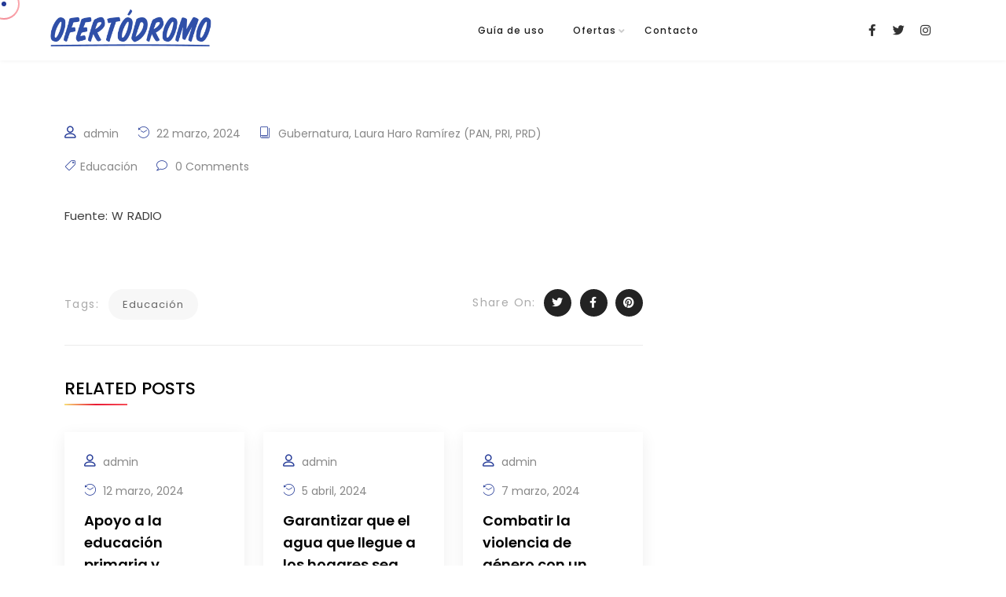

--- FILE ---
content_type: text/html; charset=UTF-8
request_url: https://ofertodromo2024.org/gubernatura/busqueda-de-alianza-con-el-sistema-educativo-para-la-creacion-del-transporte-escolar/
body_size: 57221
content:
<!DOCTYPE html>
<html lang="es">
<head>
	
<!-- Google tag (gtag.js) -->
<script async src="https://www.googletagmanager.com/gtag/js?id=G-Q0X2W1QK62"></script>
<script>
  window.dataLayer = window.dataLayer || [];
  function gtag(){dataLayer.push(arguments);}
  gtag('js', new Date());

  gtag('config', 'G-Q0X2W1QK62');
</script>
	
	<meta charset="UTF-8">
	<link rel="profile" href="//gmpg.org/xfn/11" />
	<meta name="viewport" content="width=device-width, initial-scale=1" >   	
 
	<meta name='robots' content='index, follow, max-image-preview:large, max-snippet:-1, max-video-preview:-1' />

	<!-- This site is optimized with the Yoast SEO plugin v22.2 - https://yoast.com/wordpress/plugins/seo/ -->
	<title>Búsqueda de alianza con el sistema educativo para la creación del transporte escolar - Ofertodromo 2024</title>
	<link rel="canonical" href="https://ofertodromo2024.org/gubernatura/busqueda-de-alianza-con-el-sistema-educativo-para-la-creacion-del-transporte-escolar/" />
	<meta property="og:locale" content="es_MX" />
	<meta property="og:type" content="article" />
	<meta property="og:title" content="Búsqueda de alianza con el sistema educativo para la creación del transporte escolar - Ofertodromo 2024" />
	<meta property="og:description" content="Fuente: W RADIO" />
	<meta property="og:url" content="https://ofertodromo2024.org/gubernatura/busqueda-de-alianza-con-el-sistema-educativo-para-la-creacion-del-transporte-escolar/" />
	<meta property="og:site_name" content="Ofertodromo 2024" />
	<meta property="article:publisher" content="https://facebook.com/jaliscomovamos" />
	<meta property="article:published_time" content="2024-03-22T00:00:00+00:00" />
	<meta name="author" content="admin" />
	<meta name="twitter:card" content="summary_large_image" />
	<meta name="twitter:creator" content="@jaliscomovamos" />
	<meta name="twitter:site" content="@jaliscomovamos" />
	<meta name="twitter:label1" content="Escrito por" />
	<meta name="twitter:data1" content="admin" />
	<script type="application/ld+json" class="yoast-schema-graph">{"@context":"https://schema.org","@graph":[{"@type":"Article","@id":"https://ofertodromo2024.org/gubernatura/busqueda-de-alianza-con-el-sistema-educativo-para-la-creacion-del-transporte-escolar/#article","isPartOf":{"@id":"https://ofertodromo2024.org/gubernatura/busqueda-de-alianza-con-el-sistema-educativo-para-la-creacion-del-transporte-escolar/"},"author":{"name":"admin","@id":"https://ofertodromo2024.org/#/schema/person/bd21bb34e6084df904b0cefef7c51197"},"headline":"Búsqueda de alianza con el sistema educativo para la creación del transporte escolar","datePublished":"2024-03-22T00:00:00+00:00","dateModified":"2024-03-22T00:00:00+00:00","mainEntityOfPage":{"@id":"https://ofertodromo2024.org/gubernatura/busqueda-de-alianza-con-el-sistema-educativo-para-la-creacion-del-transporte-escolar/"},"wordCount":18,"commentCount":0,"publisher":{"@id":"https://ofertodromo2024.org/#organization"},"keywords":["Educación"],"articleSection":["Gubernatura","Laura Haro Ramírez (PAN, PRI, PRD)"],"inLanguage":"es","potentialAction":[{"@type":"CommentAction","name":"Comment","target":["https://ofertodromo2024.org/gubernatura/busqueda-de-alianza-con-el-sistema-educativo-para-la-creacion-del-transporte-escolar/#respond"]}]},{"@type":"WebPage","@id":"https://ofertodromo2024.org/gubernatura/busqueda-de-alianza-con-el-sistema-educativo-para-la-creacion-del-transporte-escolar/","url":"https://ofertodromo2024.org/gubernatura/busqueda-de-alianza-con-el-sistema-educativo-para-la-creacion-del-transporte-escolar/","name":"Búsqueda de alianza con el sistema educativo para la creación del transporte escolar - Ofertodromo 2024","isPartOf":{"@id":"https://ofertodromo2024.org/#website"},"datePublished":"2024-03-22T00:00:00+00:00","dateModified":"2024-03-22T00:00:00+00:00","breadcrumb":{"@id":"https://ofertodromo2024.org/gubernatura/busqueda-de-alianza-con-el-sistema-educativo-para-la-creacion-del-transporte-escolar/#breadcrumb"},"inLanguage":"es","potentialAction":[{"@type":"ReadAction","target":["https://ofertodromo2024.org/gubernatura/busqueda-de-alianza-con-el-sistema-educativo-para-la-creacion-del-transporte-escolar/"]}]},{"@type":"BreadcrumbList","@id":"https://ofertodromo2024.org/gubernatura/busqueda-de-alianza-con-el-sistema-educativo-para-la-creacion-del-transporte-escolar/#breadcrumb","itemListElement":[{"@type":"ListItem","position":1,"name":"Inicio","item":"https://ofertodromo2024.org/"},{"@type":"ListItem","position":2,"name":"Búsqueda de alianza con el sistema educativo para la creación del transporte escolar"}]},{"@type":"WebSite","@id":"https://ofertodromo2024.org/#website","url":"https://ofertodromo2024.org/","name":"Ofertodromo 2024","description":"","publisher":{"@id":"https://ofertodromo2024.org/#organization"},"potentialAction":[{"@type":"SearchAction","target":{"@type":"EntryPoint","urlTemplate":"https://ofertodromo2024.org/?s={search_term_string}"},"query-input":"required name=search_term_string"}],"inLanguage":"es"},{"@type":"Organization","@id":"https://ofertodromo2024.org/#organization","name":"Jalisco Cómo Vamos","url":"https://ofertodromo2024.org/","logo":{"@type":"ImageObject","inLanguage":"es","@id":"https://ofertodromo2024.org/#/schema/logo/image/","url":"https://ofertodromo2024.org/wp-content/uploads/2024/03/logo-Jalisco-Como-Vamos.png","contentUrl":"https://ofertodromo2024.org/wp-content/uploads/2024/03/logo-Jalisco-Como-Vamos.png","width":1088,"height":482,"caption":"Jalisco Cómo Vamos"},"image":{"@id":"https://ofertodromo2024.org/#/schema/logo/image/"},"sameAs":["https://facebook.com/jaliscomovamos","https://twitter.com/jaliscomovamos"]},{"@type":"Person","@id":"https://ofertodromo2024.org/#/schema/person/bd21bb34e6084df904b0cefef7c51197","name":"admin","image":{"@type":"ImageObject","inLanguage":"es","@id":"https://ofertodromo2024.org/#/schema/person/image/","url":"https://secure.gravatar.com/avatar/99616d74495dd30a0966d4040c5095f56bb6a56606d4b61d2055e36ba018613d?s=96&d=mm&r=g","contentUrl":"https://secure.gravatar.com/avatar/99616d74495dd30a0966d4040c5095f56bb6a56606d4b61d2055e36ba018613d?s=96&d=mm&r=g","caption":"admin"},"sameAs":["https://ofertodromo2024.org"],"url":"https://ofertodromo2024.org/author/admin/"}]}</script>
	<!-- / Yoast SEO plugin. -->


<link rel='dns-prefetch' href='//fonts.googleapis.com' />
<link rel="alternate" type="application/rss+xml" title="Ofertodromo 2024 &raquo; Feed" href="https://ofertodromo2024.org/feed/" />
<link rel="alternate" type="application/rss+xml" title="Ofertodromo 2024 &raquo; RSS de los comentarios" href="https://ofertodromo2024.org/comments/feed/" />
<link rel="alternate" type="application/rss+xml" title="Ofertodromo 2024 &raquo; Búsqueda de alianza con el sistema educativo para la creación del transporte escolar RSS de los comentarios" href="https://ofertodromo2024.org/gubernatura/busqueda-de-alianza-con-el-sistema-educativo-para-la-creacion-del-transporte-escolar/feed/" />
<link rel="alternate" title="oEmbed (JSON)" type="application/json+oembed" href="https://ofertodromo2024.org/wp-json/oembed/1.0/embed?url=https%3A%2F%2Fofertodromo2024.org%2Fgubernatura%2Fbusqueda-de-alianza-con-el-sistema-educativo-para-la-creacion-del-transporte-escolar%2F" />
<link rel="alternate" title="oEmbed (XML)" type="text/xml+oembed" href="https://ofertodromo2024.org/wp-json/oembed/1.0/embed?url=https%3A%2F%2Fofertodromo2024.org%2Fgubernatura%2Fbusqueda-de-alianza-con-el-sistema-educativo-para-la-creacion-del-transporte-escolar%2F&#038;format=xml" />
<style id='wp-img-auto-sizes-contain-inline-css'>
img:is([sizes=auto i],[sizes^="auto," i]){contain-intrinsic-size:3000px 1500px}
/*# sourceURL=wp-img-auto-sizes-contain-inline-css */
</style>
<style id='wp-emoji-styles-inline-css'>

	img.wp-smiley, img.emoji {
		display: inline !important;
		border: none !important;
		box-shadow: none !important;
		height: 1em !important;
		width: 1em !important;
		margin: 0 0.07em !important;
		vertical-align: -0.1em !important;
		background: none !important;
		padding: 0 !important;
	}
/*# sourceURL=wp-emoji-styles-inline-css */
</style>
<link rel='stylesheet' id='wp-block-library-css' href='https://ofertodromo2024.org/wp-includes/css/dist/block-library/style.min.css?ver=6.9' media='all' />
<style id='global-styles-inline-css'>
:root{--wp--preset--aspect-ratio--square: 1;--wp--preset--aspect-ratio--4-3: 4/3;--wp--preset--aspect-ratio--3-4: 3/4;--wp--preset--aspect-ratio--3-2: 3/2;--wp--preset--aspect-ratio--2-3: 2/3;--wp--preset--aspect-ratio--16-9: 16/9;--wp--preset--aspect-ratio--9-16: 9/16;--wp--preset--color--black: #000000;--wp--preset--color--cyan-bluish-gray: #abb8c3;--wp--preset--color--white: #ffffff;--wp--preset--color--pale-pink: #f78da7;--wp--preset--color--vivid-red: #cf2e2e;--wp--preset--color--luminous-vivid-orange: #ff6900;--wp--preset--color--luminous-vivid-amber: #fcb900;--wp--preset--color--light-green-cyan: #7bdcb5;--wp--preset--color--vivid-green-cyan: #00d084;--wp--preset--color--pale-cyan-blue: #8ed1fc;--wp--preset--color--vivid-cyan-blue: #0693e3;--wp--preset--color--vivid-purple: #9b51e0;--wp--preset--gradient--vivid-cyan-blue-to-vivid-purple: linear-gradient(135deg,rgb(6,147,227) 0%,rgb(155,81,224) 100%);--wp--preset--gradient--light-green-cyan-to-vivid-green-cyan: linear-gradient(135deg,rgb(122,220,180) 0%,rgb(0,208,130) 100%);--wp--preset--gradient--luminous-vivid-amber-to-luminous-vivid-orange: linear-gradient(135deg,rgb(252,185,0) 0%,rgb(255,105,0) 100%);--wp--preset--gradient--luminous-vivid-orange-to-vivid-red: linear-gradient(135deg,rgb(255,105,0) 0%,rgb(207,46,46) 100%);--wp--preset--gradient--very-light-gray-to-cyan-bluish-gray: linear-gradient(135deg,rgb(238,238,238) 0%,rgb(169,184,195) 100%);--wp--preset--gradient--cool-to-warm-spectrum: linear-gradient(135deg,rgb(74,234,220) 0%,rgb(151,120,209) 20%,rgb(207,42,186) 40%,rgb(238,44,130) 60%,rgb(251,105,98) 80%,rgb(254,248,76) 100%);--wp--preset--gradient--blush-light-purple: linear-gradient(135deg,rgb(255,206,236) 0%,rgb(152,150,240) 100%);--wp--preset--gradient--blush-bordeaux: linear-gradient(135deg,rgb(254,205,165) 0%,rgb(254,45,45) 50%,rgb(107,0,62) 100%);--wp--preset--gradient--luminous-dusk: linear-gradient(135deg,rgb(255,203,112) 0%,rgb(199,81,192) 50%,rgb(65,88,208) 100%);--wp--preset--gradient--pale-ocean: linear-gradient(135deg,rgb(255,245,203) 0%,rgb(182,227,212) 50%,rgb(51,167,181) 100%);--wp--preset--gradient--electric-grass: linear-gradient(135deg,rgb(202,248,128) 0%,rgb(113,206,126) 100%);--wp--preset--gradient--midnight: linear-gradient(135deg,rgb(2,3,129) 0%,rgb(40,116,252) 100%);--wp--preset--font-size--small: 13px;--wp--preset--font-size--medium: 20px;--wp--preset--font-size--large: 36px;--wp--preset--font-size--x-large: 42px;--wp--preset--spacing--20: 0.44rem;--wp--preset--spacing--30: 0.67rem;--wp--preset--spacing--40: 1rem;--wp--preset--spacing--50: 1.5rem;--wp--preset--spacing--60: 2.25rem;--wp--preset--spacing--70: 3.38rem;--wp--preset--spacing--80: 5.06rem;--wp--preset--shadow--natural: 6px 6px 9px rgba(0, 0, 0, 0.2);--wp--preset--shadow--deep: 12px 12px 50px rgba(0, 0, 0, 0.4);--wp--preset--shadow--sharp: 6px 6px 0px rgba(0, 0, 0, 0.2);--wp--preset--shadow--outlined: 6px 6px 0px -3px rgb(255, 255, 255), 6px 6px rgb(0, 0, 0);--wp--preset--shadow--crisp: 6px 6px 0px rgb(0, 0, 0);}:where(.is-layout-flex){gap: 0.5em;}:where(.is-layout-grid){gap: 0.5em;}body .is-layout-flex{display: flex;}.is-layout-flex{flex-wrap: wrap;align-items: center;}.is-layout-flex > :is(*, div){margin: 0;}body .is-layout-grid{display: grid;}.is-layout-grid > :is(*, div){margin: 0;}:where(.wp-block-columns.is-layout-flex){gap: 2em;}:where(.wp-block-columns.is-layout-grid){gap: 2em;}:where(.wp-block-post-template.is-layout-flex){gap: 1.25em;}:where(.wp-block-post-template.is-layout-grid){gap: 1.25em;}.has-black-color{color: var(--wp--preset--color--black) !important;}.has-cyan-bluish-gray-color{color: var(--wp--preset--color--cyan-bluish-gray) !important;}.has-white-color{color: var(--wp--preset--color--white) !important;}.has-pale-pink-color{color: var(--wp--preset--color--pale-pink) !important;}.has-vivid-red-color{color: var(--wp--preset--color--vivid-red) !important;}.has-luminous-vivid-orange-color{color: var(--wp--preset--color--luminous-vivid-orange) !important;}.has-luminous-vivid-amber-color{color: var(--wp--preset--color--luminous-vivid-amber) !important;}.has-light-green-cyan-color{color: var(--wp--preset--color--light-green-cyan) !important;}.has-vivid-green-cyan-color{color: var(--wp--preset--color--vivid-green-cyan) !important;}.has-pale-cyan-blue-color{color: var(--wp--preset--color--pale-cyan-blue) !important;}.has-vivid-cyan-blue-color{color: var(--wp--preset--color--vivid-cyan-blue) !important;}.has-vivid-purple-color{color: var(--wp--preset--color--vivid-purple) !important;}.has-black-background-color{background-color: var(--wp--preset--color--black) !important;}.has-cyan-bluish-gray-background-color{background-color: var(--wp--preset--color--cyan-bluish-gray) !important;}.has-white-background-color{background-color: var(--wp--preset--color--white) !important;}.has-pale-pink-background-color{background-color: var(--wp--preset--color--pale-pink) !important;}.has-vivid-red-background-color{background-color: var(--wp--preset--color--vivid-red) !important;}.has-luminous-vivid-orange-background-color{background-color: var(--wp--preset--color--luminous-vivid-orange) !important;}.has-luminous-vivid-amber-background-color{background-color: var(--wp--preset--color--luminous-vivid-amber) !important;}.has-light-green-cyan-background-color{background-color: var(--wp--preset--color--light-green-cyan) !important;}.has-vivid-green-cyan-background-color{background-color: var(--wp--preset--color--vivid-green-cyan) !important;}.has-pale-cyan-blue-background-color{background-color: var(--wp--preset--color--pale-cyan-blue) !important;}.has-vivid-cyan-blue-background-color{background-color: var(--wp--preset--color--vivid-cyan-blue) !important;}.has-vivid-purple-background-color{background-color: var(--wp--preset--color--vivid-purple) !important;}.has-black-border-color{border-color: var(--wp--preset--color--black) !important;}.has-cyan-bluish-gray-border-color{border-color: var(--wp--preset--color--cyan-bluish-gray) !important;}.has-white-border-color{border-color: var(--wp--preset--color--white) !important;}.has-pale-pink-border-color{border-color: var(--wp--preset--color--pale-pink) !important;}.has-vivid-red-border-color{border-color: var(--wp--preset--color--vivid-red) !important;}.has-luminous-vivid-orange-border-color{border-color: var(--wp--preset--color--luminous-vivid-orange) !important;}.has-luminous-vivid-amber-border-color{border-color: var(--wp--preset--color--luminous-vivid-amber) !important;}.has-light-green-cyan-border-color{border-color: var(--wp--preset--color--light-green-cyan) !important;}.has-vivid-green-cyan-border-color{border-color: var(--wp--preset--color--vivid-green-cyan) !important;}.has-pale-cyan-blue-border-color{border-color: var(--wp--preset--color--pale-cyan-blue) !important;}.has-vivid-cyan-blue-border-color{border-color: var(--wp--preset--color--vivid-cyan-blue) !important;}.has-vivid-purple-border-color{border-color: var(--wp--preset--color--vivid-purple) !important;}.has-vivid-cyan-blue-to-vivid-purple-gradient-background{background: var(--wp--preset--gradient--vivid-cyan-blue-to-vivid-purple) !important;}.has-light-green-cyan-to-vivid-green-cyan-gradient-background{background: var(--wp--preset--gradient--light-green-cyan-to-vivid-green-cyan) !important;}.has-luminous-vivid-amber-to-luminous-vivid-orange-gradient-background{background: var(--wp--preset--gradient--luminous-vivid-amber-to-luminous-vivid-orange) !important;}.has-luminous-vivid-orange-to-vivid-red-gradient-background{background: var(--wp--preset--gradient--luminous-vivid-orange-to-vivid-red) !important;}.has-very-light-gray-to-cyan-bluish-gray-gradient-background{background: var(--wp--preset--gradient--very-light-gray-to-cyan-bluish-gray) !important;}.has-cool-to-warm-spectrum-gradient-background{background: var(--wp--preset--gradient--cool-to-warm-spectrum) !important;}.has-blush-light-purple-gradient-background{background: var(--wp--preset--gradient--blush-light-purple) !important;}.has-blush-bordeaux-gradient-background{background: var(--wp--preset--gradient--blush-bordeaux) !important;}.has-luminous-dusk-gradient-background{background: var(--wp--preset--gradient--luminous-dusk) !important;}.has-pale-ocean-gradient-background{background: var(--wp--preset--gradient--pale-ocean) !important;}.has-electric-grass-gradient-background{background: var(--wp--preset--gradient--electric-grass) !important;}.has-midnight-gradient-background{background: var(--wp--preset--gradient--midnight) !important;}.has-small-font-size{font-size: var(--wp--preset--font-size--small) !important;}.has-medium-font-size{font-size: var(--wp--preset--font-size--medium) !important;}.has-large-font-size{font-size: var(--wp--preset--font-size--large) !important;}.has-x-large-font-size{font-size: var(--wp--preset--font-size--x-large) !important;}
/*# sourceURL=global-styles-inline-css */
</style>

<style id='classic-theme-styles-inline-css'>
/*! This file is auto-generated */
.wp-block-button__link{color:#fff;background-color:#32373c;border-radius:9999px;box-shadow:none;text-decoration:none;padding:calc(.667em + 2px) calc(1.333em + 2px);font-size:1.125em}.wp-block-file__button{background:#32373c;color:#fff;text-decoration:none}
/*# sourceURL=/wp-includes/css/classic-themes.min.css */
</style>
<link rel='stylesheet' id='redux-extendify-styles-css' href='https://ofertodromo2024.org/wp-content/plugins/redux-framework/redux-core/assets/css/extendify-utilities.css?ver=4.4.13' media='all' />
<link rel='stylesheet' id='contact-form-7-css' href='https://ofertodromo2024.org/wp-content/plugins/contact-form-7/includes/css/styles.css?ver=5.9' media='all' />
<link rel='stylesheet' id='font-awesome-4-shim-css' href='https://ofertodromo2024.org/wp-content/plugins/obelisk_plugin/assets/lib/font-awesome/css/v4-shims.css' media='all' />
<link rel='stylesheet' id='pe-icons-css' href='https://ofertodromo2024.org/wp-content/plugins/obelisk_plugin/assets/fonts/peicon/pe-icon-7-stroke.css' media='all' />
<link rel='stylesheet' id='swiper-style-css' href='https://ofertodromo2024.org/wp-content/plugins/obelisk_plugin/assets/css/swiper.min.css' media='all' />
<link rel='stylesheet' id='wpbakery-elemests-style-css' href='https://ofertodromo2024.org/wp-content/plugins/obelisk_plugin/wpbakery/assets/css/elements.css' media='all' />
<link rel='stylesheet' id='obelisk-plugin-style-css' href='https://ofertodromo2024.org/wp-content/plugins/obelisk_plugin/widgets/css/style.css?ver=1.0.0' media='all' />
<link rel='stylesheet' id='linea_arrows-css' href='https://ofertodromo2024.org/wp-content/plugins/obelisk_plugin//assets/fonts/linea/arrows/css/style.css?ver=6.9' media='all' />
<link rel='stylesheet' id='linea_basic-css' href='https://ofertodromo2024.org/wp-content/plugins/obelisk_plugin//assets/fonts/linea/basic/css/style.css?ver=6.9' media='all' />
<link rel='stylesheet' id='linea_basic_2-css' href='https://ofertodromo2024.org/wp-content/plugins/obelisk_plugin//assets/fonts/linea/basic_ela/css/style.css?ver=6.9' media='all' />
<link rel='stylesheet' id='linea_ecommerce-css' href='https://ofertodromo2024.org/wp-content/plugins/obelisk_plugin//assets/fonts/linea/basic/css/style.css?ver=6.9' media='all' />
<link rel='stylesheet' id='linea_music-css' href='https://ofertodromo2024.org/wp-content/plugins/obelisk_plugin//assets/fonts/linea/basic/css/style.css?ver=6.9' media='all' />
<link rel='stylesheet' id='linea_software-css' href='https://ofertodromo2024.org/wp-content/plugins/obelisk_plugin//assets/fonts/linea/software/css/style.css?ver=6.9' media='all' />
<link rel='stylesheet' id='linea_weather-css' href='https://ofertodromo2024.org/wp-content/plugins/obelisk_plugin//assets/fonts/linea/weather/css/style.css?ver=6.9' media='all' />
<link rel='stylesheet' id='smart-filter-ebb738c216-css' href='https://ofertodromo2024.org/wp-content/plugins/ymc-smart-filter/includes/assets/css/style.css?ver=2.8.32' media='all' />
<link rel='stylesheet' id='obelisk-fonts-css' href='//fonts.googleapis.com/css?family=Open+Sans%3A300%2C400%2C400i%2C500%2C600%2C600i%2C700%2C700i%2C800%2C800i%2C900%7CPoppins%3A300%2C400%2C500%2C600%2C700%2C800%2C900%7CBarlow+Condensed%3A300%2C400%2C500%2C600%2C700%2C800%2C900&#038;ver=1.0.0' media='all' />
<link rel='stylesheet' id='bootstrap-css' href='https://ofertodromo2024.org/wp-content/themes/obelisk/css/bootstrap.min.css?ver=1' media='all' />
<link rel='stylesheet' id='font-awesome-css' href='https://ofertodromo2024.org/wp-content/plugins/elementor/assets/lib/font-awesome/css/font-awesome.min.css?ver=4.7.0' media='all' />
<link rel='stylesheet' id='fontawesome-css' href='https://ofertodromo2024.org/wp-content/themes/obelisk/css/fontawesome.min.css?ver=1' media='all' />
<link rel='stylesheet' id='icon-font-css' href='https://ofertodromo2024.org/wp-content/themes/obelisk/css/icon-font.min.css?ver=1' media='all' />
<link rel='stylesheet' id='ionicons-css' href='https://ofertodromo2024.org/wp-content/themes/obelisk/css/ionicons.min.css?ver=1' media='all' />
<link rel='stylesheet' id='magnific-popup-css' href='https://ofertodromo2024.org/wp-content/themes/obelisk/css/magnific-popup.css?ver=1' media='all' />
<link rel='stylesheet' id='animate-css' href='https://ofertodromo2024.org/wp-content/themes/obelisk/css/animate.css?ver=1' media='all' />
<link rel='stylesheet' id='magic-css' href='https://ofertodromo2024.org/wp-content/themes/obelisk/css/magic.css?ver=1' media='all' />
<link rel='stylesheet' id='slick-css' href='https://ofertodromo2024.org/wp-content/themes/obelisk/css/slick.css?ver=1' media='all' />
<link rel='stylesheet' id='jquery-fatnav-css' href='https://ofertodromo2024.org/wp-content/themes/obelisk/css/jquery.fatNav.css?ver=1' media='all' />
<link rel='stylesheet' id='animate-headline-css' href='https://ofertodromo2024.org/wp-content/themes/obelisk/css/animate.headline.css?ver=1' media='all' />
<link rel='stylesheet' id='splitting-css' href='https://ofertodromo2024.org/wp-content/themes/obelisk/css/splitting.css?ver=1' media='all' />
<link rel='stylesheet' id='splitting-cells-css' href='https://ofertodromo2024.org/wp-content/themes/obelisk/css/splitting-cells.css?ver=1' media='all' />
<link rel='stylesheet' id='obelisk-style-css' href='https://ofertodromo2024.org/wp-content/themes/obelisk/style.css?ver=1.3.0' media='all' />
<style id='obelisk-style-inline-css'>

		.load-circle{border-top-color: #12C2E9;}
		

			:root{
				--color-main:#243A97;
				--color-primary:#F7DF7A;
				--color-secondary:#E91A34;
				--color-ternary: #F64F59;
			}
		
a:hover{color:#243A97;}
a{color:#999999;}
h1, h2, h3, h4, h5, h6{color:#000000;} 
body{color:#666666;}
.obelisk-footer{background-color:#13161D;}
.custom-absolute-menu{border-color: #FFFFFF;}

			:root{
				--color-main:#243A97;
				--color-primary:#F7DF7A;
				--color-secondary:#E91A34;
				--color-ternary: #F64F59;
			}
		
a:hover{color:#243A97;}
a{color:#999999;}
h1, h2, h3, h4, h5, h6{color:#000000;} 
body{color:#666666;}
.obelisk-footer{background-color:#13161D;}
.custom-absolute-menu{border-color: #FFFFFF;}
body {cursor: none!important;}
/*# sourceURL=obelisk-style-inline-css */
</style>
<script src="https://ofertodromo2024.org/wp-includes/js/jquery/jquery.min.js?ver=3.7.1" id="jquery-core-js"></script>
<script src="https://ofertodromo2024.org/wp-includes/js/jquery/jquery-migrate.min.js?ver=3.4.1" id="jquery-migrate-js"></script>
<script src="https://ofertodromo2024.org/wp-content/themes/obelisk/js/modernizr.js?ver=6.9" id="modernizr-js"></script>
<script></script><link rel="https://api.w.org/" href="https://ofertodromo2024.org/wp-json/" /><link rel="alternate" title="JSON" type="application/json" href="https://ofertodromo2024.org/wp-json/wp/v2/posts/1515" /><link rel="EditURI" type="application/rsd+xml" title="RSD" href="https://ofertodromo2024.org/xmlrpc.php?rsd" />
<meta name="generator" content="WordPress 6.9" />
<link rel='shortlink' href='https://ofertodromo2024.org/?p=1515' />
<meta name="generator" content="Redux 4.4.13" /><link rel="pingback" href="https://ofertodromo2024.org/xmlrpc.php"><meta name="generator" content="Elementor 3.19.4; features: e_optimized_assets_loading, e_optimized_css_loading, e_font_icon_svg, additional_custom_breakpoints, block_editor_assets_optimize, e_image_loading_optimization; settings: css_print_method-external, google_font-enabled, font_display-swap">
<meta name="generator" content="Powered by WPBakery Page Builder - drag and drop page builder for WordPress."/>
<meta name="generator" content="Powered by Slider Revolution 6.6.20 - responsive, Mobile-Friendly Slider Plugin for WordPress with comfortable drag and drop interface." />
<link rel="icon" href="https://ofertodromo2024.org/wp-content/uploads/2024/03/cropped-favicon-ofertodromo-2024-32x32.png" sizes="32x32" />
<link rel="icon" href="https://ofertodromo2024.org/wp-content/uploads/2024/03/cropped-favicon-ofertodromo-2024-192x192.png" sizes="192x192" />
<link rel="apple-touch-icon" href="https://ofertodromo2024.org/wp-content/uploads/2024/03/cropped-favicon-ofertodromo-2024-180x180.png" />
<meta name="msapplication-TileImage" content="https://ofertodromo2024.org/wp-content/uploads/2024/03/cropped-favicon-ofertodromo-2024-270x270.png" />
<script>function setREVStartSize(e){
			//window.requestAnimationFrame(function() {
				window.RSIW = window.RSIW===undefined ? window.innerWidth : window.RSIW;
				window.RSIH = window.RSIH===undefined ? window.innerHeight : window.RSIH;
				try {
					var pw = document.getElementById(e.c).parentNode.offsetWidth,
						newh;
					pw = pw===0 || isNaN(pw) || (e.l=="fullwidth" || e.layout=="fullwidth") ? window.RSIW : pw;
					e.tabw = e.tabw===undefined ? 0 : parseInt(e.tabw);
					e.thumbw = e.thumbw===undefined ? 0 : parseInt(e.thumbw);
					e.tabh = e.tabh===undefined ? 0 : parseInt(e.tabh);
					e.thumbh = e.thumbh===undefined ? 0 : parseInt(e.thumbh);
					e.tabhide = e.tabhide===undefined ? 0 : parseInt(e.tabhide);
					e.thumbhide = e.thumbhide===undefined ? 0 : parseInt(e.thumbhide);
					e.mh = e.mh===undefined || e.mh=="" || e.mh==="auto" ? 0 : parseInt(e.mh,0);
					if(e.layout==="fullscreen" || e.l==="fullscreen")
						newh = Math.max(e.mh,window.RSIH);
					else{
						e.gw = Array.isArray(e.gw) ? e.gw : [e.gw];
						for (var i in e.rl) if (e.gw[i]===undefined || e.gw[i]===0) e.gw[i] = e.gw[i-1];
						e.gh = e.el===undefined || e.el==="" || (Array.isArray(e.el) && e.el.length==0)? e.gh : e.el;
						e.gh = Array.isArray(e.gh) ? e.gh : [e.gh];
						for (var i in e.rl) if (e.gh[i]===undefined || e.gh[i]===0) e.gh[i] = e.gh[i-1];
											
						var nl = new Array(e.rl.length),
							ix = 0,
							sl;
						e.tabw = e.tabhide>=pw ? 0 : e.tabw;
						e.thumbw = e.thumbhide>=pw ? 0 : e.thumbw;
						e.tabh = e.tabhide>=pw ? 0 : e.tabh;
						e.thumbh = e.thumbhide>=pw ? 0 : e.thumbh;
						for (var i in e.rl) nl[i] = e.rl[i]<window.RSIW ? 0 : e.rl[i];
						sl = nl[0];
						for (var i in nl) if (sl>nl[i] && nl[i]>0) { sl = nl[i]; ix=i;}
						var m = pw>(e.gw[ix]+e.tabw+e.thumbw) ? 1 : (pw-(e.tabw+e.thumbw)) / (e.gw[ix]);
						newh =  (e.gh[ix] * m) + (e.tabh + e.thumbh);
					}
					var el = document.getElementById(e.c);
					if (el!==null && el) el.style.height = newh+"px";
					el = document.getElementById(e.c+"_wrapper");
					if (el!==null && el) {
						el.style.height = newh+"px";
						el.style.display = "block";
					}
				} catch(e){
					console.log("Failure at Presize of Slider:" + e)
				}
			//});
		  };</script>
		<style id="wp-custom-css">
			body {
    color: #3d3d3d;
}

/*Hides page title*/
.entry-title {
display: none;
}

/*Hides post-author*/
.ymc-smart-filter-container .container-posts .post-layout1 .ymc-post-layout1 .author {
    font-size: 14px;
    margin-bottom: 10px;
    border-bottom: 1px solid #fff;
    padding-bottom: 5px;
    display: none;
}

/*hides post date*/
.ymc-smart-filter-container .container-posts .post-layout1 .ymc-post-layout1 .date {
    font-size: 14px;
    margin: 0 15px 10px 0;
    border-bottom: 1px solid #fff;
    padding-bottom: 5px;
    /*display: none;*/
}

/*Hides post read more btn*/
#ymc-smart-filter-container-1 .container-posts .post-entry .ymc-post-layout1 .read-more .btn {
    background: #3d3d3d;
    display: none;
    border-radius: 3px;
}

/*Hides post image preview*/
.ymc-smart-filter-container .container-posts .post-layout1 .ymc-post-layout1 .media img {
    width: 100%;
    height: 220px;
    object-fit: cover;
    transition: .3s;
    display: none;
}

/*botones filtro*/
#ymc-smart-filter-container-1 .filter-layout2 .filter-entry .filter-item .filter-link.active {
	color:#ffffff;
    background: #ea4333;
	border-radius: 3px;
}

#ymc-smart-filter-container-1 .filter-layout2 .filter-entry .filter-item .filter-link {
	color:#ffffff;
    background: #3e65af;
	border-radius: 3px;
}

li.group-filters{
	list-style-type:none;
}

li.filter-item{
	list-style-type:none;
}

.ymc-smart-filter-container .container-posts .post-layout1 .ymc-post-layout1 .category .cat-inner{
	background:#3e65af;
	border-radius: 3px;
}



#ymc-smart-filter-container-1 .container-posts .post-entry .ymc-post-layout1 {
	background: url("https://ofertodromo2024.org/wp-content/uploads/2024/03/tarjeta2.png");
	background-repeat:no-repeat;
		background-size:144%;
}

/*
.ymc-smart-filter-container .container-posts .post-layout1 .ymc-post-layout1 .category {
    margin-bottom: 20px;
    margin-top: -32px;
}*/

.ymc-smart-filter-container .ymc-popup-overlay .ymc-popup-wrp .btn-close i {
    font-size: 24px;
    display: none;
}

/*Hide breadcrumb*/
.obelisk-header.style-4 .pages-header .cont .path {
    color: #fff;
    display: none;
    font-size: 17px;
}

/*Read more alineado left*/
.ymc-smart-filter-container .container-posts .post-layout1 .ymc-post-layout1 .read-more {
    text-align: left;
}

/*Disable href en latest ofertas*/
.obelisk-post-list.style-7 .item .info {
    margin-bottom: 10px;
    pointer-events: none;
    font-size: 12px;
}

.obelisk-post-list.style-7 .item h5 a {
    pointer-events: none;
    color: inherit;
}

/*Footer image size and text color*/
.footer-img{max-width:37%;}
.obelisk-footer {
    color: #ffffff;
}

		</style>
		<noscript><style> .wpb_animate_when_almost_visible { opacity: 1; }</style></noscript> 
<link rel='stylesheet' id='rs-plugin-settings-css' href='https://ofertodromo2024.org/wp-content/plugins/revslider/public/assets/css/rs6.css?ver=6.6.20' media='all' />
<style id='rs-plugin-settings-inline-css'>
#rs-demo-id {}
/*# sourceURL=rs-plugin-settings-inline-css */
</style>
</head>
	
<body class="wp-singular post-template-default single single-post postid-1515 single-format-standard wp-theme-obelisk  wpb-js-composer js-comp-ver-7.5 vc_responsive elementor-default elementor-kit-24"> 
    
    <div class="mouse-cursor cursor-outer"></div><div class="mouse-cursor cursor-inner"></div>
							 
<nav class="header apply-header not-custom-menu clearfix 
	white-header	 ">

	<div class="nav-box">
		<div class="stuck-nav">
			<div class="header-top d-none d-md-block" > <!-- hidden-xs hidden-sm -->
				<div class="container-fluid">
					<div class="col"> 
						
						
																	</div>
				</div>
			</div>
			 <div class="container-fluid">
				<div class="top-logo">
					<a href="https://ofertodromo2024.org/"> 
						 
							<img alt="Logo" class="logo1 logo-l-mode"  style=height:60px src ="https://ofertodromo2024.org/wp-content/uploads/2024/03/logoArtboard-1.png">

									<img alt="Logo" class="logo1 logo-d-mode"  style=height:60px src ="">

								    
					</a>
				</div><!--End Logo--> 
				
				<div class="header-wrapper dflex d-none d-md-block" > <!-- hidden-xs hidden-sm -->
					<div class="main-menu menu-wrapper">
						<div class="menu-ofertmenu-container"><ul id="menu-ofertmenu" class="home-nav navigation menu"><li id="menu-item-182" class="menu-item menu-item-type-post_type menu-item-object-page menu-item-182"><a href="https://ofertodromo2024.org/guia-de-uso/">Guía de uso</a></li>
<li id="menu-item-183" class="menu-item menu-item-type-custom menu-item-object-custom menu-item-has-children menu-item-183"><a href="#">Ofertas</a>
<ul class="sub-menu">
	<li id="menu-item-278" class="menu-item menu-item-type-post_type menu-item-object-page menu-item-278"><a href="https://ofertodromo2024.org/presidente-de-mexico/">Presidencia de México</a></li>
	<li id="menu-item-202" class="menu-item menu-item-type-post_type menu-item-object-page menu-item-202"><a href="https://ofertodromo2024.org/gobernador-de-jalisco/">Gubernatura de Jalisco</a></li>
	<li id="menu-item-2041" class="menu-item menu-item-type-post_type menu-item-object-page menu-item-2041"><a href="https://ofertodromo2024.org/presidentes-municipales-alcaldias/">Alcaldías de Jalisco</a></li>
	<li id="menu-item-2045" class="menu-item menu-item-type-post_type menu-item-object-page menu-item-2045"><a href="https://ofertodromo2024.org/diputaciones-locales-jalisco/">Diputaciones locales</a></li>
	<li id="menu-item-2410" class="menu-item menu-item-type-post_type menu-item-object-page menu-item-2410"><a href="https://ofertodromo2024.org/diputaciones-federales/">Diputaciones federales</a></li>
	<li id="menu-item-1036" class="menu-item menu-item-type-post_type menu-item-object-page menu-item-1036"><a href="https://ofertodromo2024.org/senador/">Senadurías</a></li>
</ul>
</li>
<li id="menu-item-241" class="menu-item menu-item-type-custom menu-item-object-custom menu-item-241"><a href="https://jaliscocomovamos.org/contactanos/">Contacto</a></li>
</ul></div>					</div><!-- End menu-wrapper -->
				
					<ul class="header-icon d-none d-md-block ">  <!-- hidden-sm hidden-xs -->

														<li>
									<a href="https://www.facebook.com/jaliscomovamos">
										<i class="fa fa-facebook"></i>
									</a>
								</li>
							
														<li>
									<a href="https://twitter.com/jaliscomovamos">
										<i class="fa fa-twitter"></i>
									</a>
								</li>
							
														<li>
									<a href="https://www.instagram.com/jaliscomovamos/">
										<i class="fa fa-instagram"></i>
									</a>
								</li>
							
						
												
					</ul><!-- top Socials -->


					<div class="search-icon-header d-none d-md-block " > <!-- hidden-xs hidden-sm -->
						
													

											</div>
					

				</div><!-- header-wrapper -->  

				<div class="mobile-wrapper d-block d-md-none "> <!-- hidden-lg hidden-md -->
					<a href="#" class="hamburger"><div class="hamburger__icon"></div></a>
					<div class="fat-nav">
						<div class="fat-nav__wrapper">
							<div class="fat-list"> <ul id="menu-ofertmenu-1" class="mob-nav  menu"><li class="menu-item menu-item-type-post_type menu-item-object-page menu-item-182"><a href="https://ofertodromo2024.org/guia-de-uso/">Guía de uso</a></li>
<li class="menu-item menu-item-type-custom menu-item-object-custom menu-item-has-children menu-item-183"><a href="#">Ofertas</a>
<ul class="sub-menu">
	<li class="menu-item menu-item-type-post_type menu-item-object-page menu-item-278"><a href="https://ofertodromo2024.org/presidente-de-mexico/">Presidencia de México</a></li>
	<li class="menu-item menu-item-type-post_type menu-item-object-page menu-item-202"><a href="https://ofertodromo2024.org/gobernador-de-jalisco/">Gubernatura de Jalisco</a></li>
	<li class="menu-item menu-item-type-post_type menu-item-object-page menu-item-2041"><a href="https://ofertodromo2024.org/presidentes-municipales-alcaldias/">Alcaldías de Jalisco</a></li>
	<li class="menu-item menu-item-type-post_type menu-item-object-page menu-item-2045"><a href="https://ofertodromo2024.org/diputaciones-locales-jalisco/">Diputaciones locales</a></li>
	<li class="menu-item menu-item-type-post_type menu-item-object-page menu-item-2410"><a href="https://ofertodromo2024.org/diputaciones-federales/">Diputaciones federales</a></li>
	<li class="menu-item menu-item-type-post_type menu-item-object-page menu-item-1036"><a href="https://ofertodromo2024.org/senador/">Senadurías</a></li>
</ul>
</li>
<li class="menu-item menu-item-type-custom menu-item-object-custom menu-item-241"><a href="https://jaliscocomovamos.org/contactanos/">Contacto</a></li>
</ul></div>
						</div>
					</div>
				</div><!-- End mobile-wrapper -->  
				
			</div><!-- container-fluid -->  
		</div><!-- stuck-nav -->
	</div><!-- nav-box -->
</nav><!-- header -->


<!--Post style 2-->      

<div class="content blog-wrapper">  
	<div class="container clearfix">
		<div class="row clearfix">
			
			<div class="col-md-8 blog-content">

				<!--BLOG POST START-->
				
					<article id="post-1515" class="clearfix blog-post post-1515 post type-post status-publish format-standard hentry category-gubernatura category-laura-haro tag-educacion">
						<!--if post is standard-->
												
						 
 						<h3 class="entry-title">Búsqueda de alianza con el sistema educativo para la creación del transporte escolar</h3> 

						<ul class="post-detail">
							<li><i class="lnr lnr-user fw-600"></i> <a href="https://ofertodromo2024.org/author/admin/" title="Entradas de admin" rel="author">admin</a> </li>
							<li><i class="lnr lnr-history"></i> 22 marzo, 2024 </li> 
			 				  
			  				<li><i class="lnr lnr-book"></i> <a href="https://ofertodromo2024.org/category/gubernatura/" rel="category tag">Gubernatura</a>, <a href="https://ofertodromo2024.org/category/gubernatura/laura-haro/" rel="category tag">Laura Haro Ramírez (PAN, PRI, PRD)</a></li>
			  				  							<li><i class="lnr lnr-tag"></i><a href="https://ofertodromo2024.org/tag/educacion/" rel="tag">Educación</a></li> 
  										  				<li>
			  					<i class="lnr lnr-bubble"></i> 
			  					0 Comments			  				</li>  
			  				 
			  					
		  				</ul>

		  				<div class="spc-20 clearfix"></div>

		  				<p>Fuente: W RADIO</p>
		  				<div class="spc-20 clearfix"></div>
		  				<div class="post-pager clearfix">
													</div>

						
							<div class="post-bottom">
							
																<div class="tags-bottom">Tags:  <a href="https://ofertodromo2024.org/tag/educacion/" rel="tag">Educación</a></div><!--/.sharebox-->
																<div class="sharebox"></div><!--/.sharebox-->
								<div class="border-post clearfix"></div>
							</div>
						
						<!--RELATED POST-->
						

<div id="related_posts" class="clearfix">
	<h4 class="title-related-post">
		Related Posts	</h4>
	<div class="row"> 
					<div class="col-sm-4 col-xs-6"> 
				
								 
				<div class="related-inner clerfix">
					<div>
						<ul class="post-detail">
							<li>
								<i class="lnr lnr-user fw-600"></i> <a href="https://ofertodromo2024.org/author/admin/" title="Entradas de admin" rel="author">admin</a> 
							</li>
							<li>
								<i class="lnr lnr-history"></i> 12 marzo, 2024 
							</li>
						</ul>
						<a href="https://ofertodromo2024.org/presidencia/apoyo-a-la-educacion-primaria-y-secundaria/"><h3 class="related-title">Apoyo a la educación primaria y secundaria</h3></a>
						                        <p class="excerpt">
                            Fuente: 100.3 FM .. 
                        </p>
                   		 					</div> 
				</div>
			</div><!--/.col-sm-4-->  
					<div class="col-sm-4 col-xs-6"> 
				
								 
				<div class="related-inner clerfix">
					<div>
						<ul class="post-detail">
							<li>
								<i class="lnr lnr-user fw-600"></i> <a href="https://ofertodromo2024.org/author/admin/" title="Entradas de admin" rel="author">admin</a> 
							</li>
							<li>
								<i class="lnr lnr-history"></i> 5 abril, 2024 
							</li>
						</ul>
						<a href="https://ofertodromo2024.org/gubernatura/garantizar-que-el-agua-que-llegue-a-los-hogares-sea-potable/"><h3 class="related-title">Garantizar que el agua que llegue a los hogares sea potable</h3></a>
						                        <p class="excerpt">
                            Fuente: CANAL 151 .. 
                        </p>
                   		 					</div> 
				</div>
			</div><!--/.col-sm-4-->  
					<div class="col-sm-4 col-xs-6"> 
				
								 
				<div class="related-inner clerfix">
					<div>
						<ul class="post-detail">
							<li>
								<i class="lnr lnr-user fw-600"></i> <a href="https://ofertodromo2024.org/author/admin/" title="Entradas de admin" rel="author">admin</a> 
							</li>
							<li>
								<i class="lnr lnr-history"></i> 7 marzo, 2024 
							</li>
						</ul>
						<a href="https://ofertodromo2024.org/gubernatura/combatir-la-violencia-de-genero-con-un-sistema-estatal-de-cuidados-e-impulsar-la-educacion-superior-para-mujeres/"><h3 class="related-title">Combatir la violencia de género con un sistema estatal de cuidados e impulsar la educación superior para mujeres</h3></a>
						                        <p class="excerpt">
                            Fuente: CANAL 4 TELEVISA .. 
                        </p>
                   		 					</div> 
				</div>
			</div><!--/.col-sm-4-->  
			</div><!--/.row--> 
</div><!--related-post-->
						<!--RELATED POST END--> 

							

<div class="pagination-comment clearfix"> </div>

	<div id="respond" class="comment-respond">
		<h3 id="reply-title" class="comment-reply-title">Leave A Comment <small><a rel="nofollow" id="cancel-comment-reply-link" href="/gubernatura/busqueda-de-alianza-con-el-sistema-educativo-para-la-creacion-del-transporte-escolar/#respond" style="display:none;">Cancelar respuesta</a></small></h3><form action="https://ofertodromo2024.org/wp-comments-post.php" method="post" id="commentform" class="comment-form"><p class="comment-form-comment"><textarea id="comment" name="comment" aria-required="true" placeholder="Type your comment here ..." cols="45" rows="8" ></textarea></p><p class="comment-form-author"><input id="author" name="author" type="text" placeholder="Your Name ..." value="" size="30" aria-required='true' /></p>
<p class="comment-form-email"><input id="email" name="email" type="text" placeholder="Your Email ..."  value="" size="30" aria-required='true' /></p>
<p class="comment-form-url"><input id="url" name="url" type="text" placeholder="Your Website ..." value="" size="30" /></p>
<p class="comment-form-cookies-consent"><input id="wp-comment-cookies-consent" name="wp-comment-cookies-consent" type="checkbox" value="yes" /> <label for="wp-comment-cookies-consent">Guardar mi nombre, correo electrónico y sitio web en este navegador para la próxima vez que haga un comentario.</label></p>
<p class="form-submit"><input name="submit" type="submit" id="submit" class="submit" value="Publicar comentario" /> <input type='hidden' name='comment_post_ID' value='1515' id='comment_post_ID' />
<input type='hidden' name='comment_parent' id='comment_parent' value='0' />
</p></form>	</div><!-- #respond -->
	 
					</article><!--/.blog-post-->
					<!--BLOG POST END-->    
									<div class="img-pagination">
													<div class="pagi-nav-box previous">
																<a title="Inversión, educación y tecnificación del campo (generar nuevas prácticas de riego)" href="https://ofertodromo2024.org/gubernatura/inversion-educacion-y-tecnificacion-del-campo-generar-nuevas-practicas-de-riego/" rel="prev"><div class='img-pagi'><i class='lnr lnr-arrow-left'></i> 
								</div>  <div class='imgpagi-box'><p>Previous post</p> <h4 class='pagi-title'>Inversión, educación y tecnificación del campo (generar nuevas prácticas de riego)</h4> </div></a> 
							</div>

													<div class="pagi-nav-box next">
																<a title="Creación de un sistema estatal de ordenamiento territorial en colaboración con los municipios" href="https://ofertodromo2024.org/gubernatura/creacion-de-un-sistema-estatal-de-ordenamiento-territorial-en-colaboracion-con-los-municipios/" rel="next"><div class='imgpagi-box'><p>Next post</p><h4 class='pagi-title'>Creación de un sistema estatal de ordenamiento territorial en colaboración con los municipios</h4> </div> <div class='img-pagi'><i class='lnr lnr-arrow-right'></i>
								</div> </a>							</div>
											</div><!--/.img-pagination-->

			</div><!--/.blog-content-->

			
		</div><!--/.row-->   
	</div><!--/.container-->
</div><!--/.blog-wrapper-->

<footer class="obelisk-footer">
	<div class="container-fluid">
		
					<img class="footer-img" src="https://ofertodromo2024.org/wp-content/uploads/2024/03/footerlogosArtboard-1@2x-1.png" alt="LogoWhite">
		
		<div class="clearboth clearfix"></div>

		<ul class="footer-icon d-none d-md-block">  <!-- hidden-sm hidden-xs -->
						
						
						
						
						
								</ul><!-- /.footer-icon -->

		Copyright 2024
	</div><!--/.container-fluid-->
</footer><!--/.footer--> 
		<!--to top button-->

		<div class="progress-wrap cursor-pointer">
			<svg class="progress-circle svg-content" width="100%" height="100%" viewBox="-1 -1 102 102">
			<path d="M50,1 a49,49 0 0,1 0,98 a49,49 0 0,1 0,-98" />
			</svg>
		</div>
		<div class="hidden share-remove">
      <div class="share-box">
         <span class="share-text">Share On: </span>

         <a class="tw-share tw-color" href="http://twitter.com/home/?status=B%C3%BAsqueda%20de%20alianza%20con%20el%20sistema%20educativo%20para%20la%20creaci%C3%B3n%20del%20transporte%20escolar%20-%20https://ofertodromo2024.org/gubernatura/busqueda-de-alianza-con-el-sistema-educativo-para-la-creacion-del-transporte-escolar/" 
         title="Tweet this">
            <i class="fa fa-twitter"></i>
         </a>

         <a class="fb-share f-color" href="http://www.facebook.com/sharer.php?u=https://ofertodromo2024.org/gubernatura/busqueda-de-alianza-con-el-sistema-educativo-para-la-creacion-del-transporte-escolar/&amp;t=B%C3%BAsqueda%20de%20alianza%20con%20el%20sistema%20educativo%20para%20la%20creaci%C3%B3n%20del%20transporte%20escolar" 
         title="Share on Facebook">
            <i class="fa fa-facebook"></i>
         </a>

         <a class="pin-color" href="http://pinterest.com/pin/create/button/?url=https://ofertodromo2024.org/gubernatura/busqueda-de-alianza-con-el-sistema-educativo-para-la-creacion-del-transporte-escolar/&media=" 
         title="Pin This">
            <i class="fa fa-pinterest"></i>
         </a>

     </div>
 </div>

<script type="text/javascript">
	(function ($) {
	'use strict';
		$( ".sharebox" ).append( $( ".share-box" ) );
		
		$( ".share-remove" ).remove();
		
		$(window).on("load", function() {
			$('.sharebox a').on('click', function() {
				window.open(this.href,"","menubar=no,toolbar=no,resizable=yes,scrollbars=yes,height=600,width=600");return false;
				});
		});
	})(jQuery);
</script>
    
		<script>
			window.RS_MODULES = window.RS_MODULES || {};
			window.RS_MODULES.modules = window.RS_MODULES.modules || {};
			window.RS_MODULES.waiting = window.RS_MODULES.waiting || [];
			window.RS_MODULES.defered = true;
			window.RS_MODULES.moduleWaiting = window.RS_MODULES.moduleWaiting || {};
			window.RS_MODULES.type = 'compiled';
		</script>
		<script type="speculationrules">
{"prefetch":[{"source":"document","where":{"and":[{"href_matches":"/*"},{"not":{"href_matches":["/wp-*.php","/wp-admin/*","/wp-content/uploads/*","/wp-content/*","/wp-content/plugins/*","/wp-content/themes/obelisk/*","/*\\?(.+)"]}},{"not":{"selector_matches":"a[rel~=\"nofollow\"]"}},{"not":{"selector_matches":".no-prefetch, .no-prefetch a"}}]},"eagerness":"conservative"}]}
</script>
<script src="https://ofertodromo2024.org/wp-content/plugins/contact-form-7/includes/swv/js/index.js?ver=5.9" id="swv-js"></script>
<script id="contact-form-7-js-extra">
var wpcf7 = {"api":{"root":"https://ofertodromo2024.org/wp-json/","namespace":"contact-form-7/v1"},"cached":"1"};
//# sourceURL=contact-form-7-js-extra
</script>
<script src="https://ofertodromo2024.org/wp-content/plugins/contact-form-7/includes/js/index.js?ver=5.9" id="contact-form-7-js"></script>
<script src="https://ofertodromo2024.org/wp-content/plugins/obelisk_plugin/widgets/js/swiper.min.js" id="jquery-swiper-js"></script>
<script src="https://ofertodromo2024.org/wp-content/plugins/obelisk_plugin/widgets/js/slider.js" id="jquery-slider-js"></script>
<script src="https://ofertodromo2024.org/wp-content/plugins/obelisk_plugin/widgets/js/slick.min.js" id="jquery-slick-js"></script>
<script src="https://ofertodromo2024.org/wp-content/plugins/obelisk_plugin/widgets/js/youtubepopup.jquery.js" id="youtube-popup-js"></script>
<script src="https://ofertodromo2024.org/wp-content/plugins/obelisk_plugin/widgets/js/image.js" id="obelisk-image-js"></script>
<script src="https://ofertodromo2024.org/wp-content/plugins/obelisk_plugin/assets/lib/font-awesome/js/v4-shims.js" id="font-awesome-4-shim-js"></script>
<script src="https://ofertodromo2024.org/wp-content/plugins/obelisk_plugin/assets/lib/font-awesome/js/font-awesome-kit.js" id="font-awesome-kit-js"></script>
<script src="https://ofertodromo2024.org/wp-content/plugins/revslider/public/assets/js/rbtools.min.js?ver=6.6.20" defer async id="tp-tools-js"></script>
<script src="https://ofertodromo2024.org/wp-content/plugins/revslider/public/assets/js/rs6.min.js?ver=6.6.20" defer async id="revmin-js"></script>
<script src="https://ofertodromo2024.org/wp-content/themes/obelisk/js/bootstrap.min.js?ver=6.9" id="bootstrap-js"></script>
<script src="https://ofertodromo2024.org/wp-includes/js/jquery/ui/effect.min.js?ver=1.13.3" id="jquery-effects-core-js"></script>
<script src="https://ofertodromo2024.org/wp-content/themes/obelisk/js/superfish.js?ver=6.9" id="superfish-js"></script>
<script src="https://ofertodromo2024.org/wp-content/themes/obelisk/js/pace.min.js?ver=6.9" id="pace-js"></script>
<script src="https://ofertodromo2024.org/wp-content/themes/obelisk/js/jquery.fitvids.js?ver=6.9" id="jquery-fitvids-js"></script>
<script src="https://ofertodromo2024.org/wp-content/themes/obelisk/js/jquery.magnific-popup.min.js?ver=6.9" id="jquery-magnific-popup-js"></script>
<script src="https://ofertodromo2024.org/wp-content/themes/obelisk/js/jquery.sticky.js?ver=6.9" id="jquery-sticky-js"></script>
<script src="https://ofertodromo2024.org/wp-includes/js/imagesloaded.min.js?ver=5.0.0" id="imagesloaded-js"></script>
<script src="https://ofertodromo2024.org/wp-content/themes/obelisk/js/slick.min.js?ver=6.9" id="slick-js"></script>
<script src="https://ofertodromo2024.org/wp-content/themes/obelisk/js/slick-animation.js?ver=6.9" id="slick-animation-js"></script>
<script src="https://ofertodromo2024.org/wp-content/themes/obelisk/js/ResizeSensor.min.js?ver=6.9" id="resizesensor-js"></script>
<script src="https://ofertodromo2024.org/wp-content/themes/obelisk/js/theia-sticky-sidebar.min.js?ver=6.9" id="theia-sticky-sidebar-js"></script>
<script src="https://ofertodromo2024.org/wp-content/themes/obelisk/js/svgembedder.min.js?ver=6.9" id="svgembedder-js"></script>
<script src="https://ofertodromo2024.org/wp-content/themes/obelisk/js/totop.js?ver=6.9" id="obelisk-totop-js"></script>
<script src="https://ofertodromo2024.org/wp-content/plugins/obelisk_plugin/widgets/js/animated.headline.js" id="animated-headline-js"></script>
<script src="https://ofertodromo2024.org/wp-content/plugins/obelisk_plugin/widgets/js/splitting.min.js" id="splitting-js"></script>
<script src="https://ofertodromo2024.org/wp-content/themes/obelisk/js/isotope.pkgd.min.js?ver=6.9" id="isotope.pkgd-js"></script>
<script src="https://ofertodromo2024.org/wp-content/themes/obelisk/js/swiper.min.js?ver=6.9" id="swiper-js"></script>
<script src="https://ofertodromo2024.org/wp-content/plugins/obelisk_plugin/widgets/js/simpleParallax.min.js" id="simpleParallax-js"></script>
<script src="https://ofertodromo2024.org/wp-content/themes/obelisk/js/waypoints.min.js?ver=6.9" id="waypoints-js"></script>
<script src="https://ofertodromo2024.org/wp-content/themes/obelisk/js/jquery.counterup.min.js?ver=6.9" id="jquery-counterup-js"></script>
<script src="https://ofertodromo2024.org/wp-content/themes/obelisk/js/jquery.knob.js?ver=6.9" id="jquery-knob-js"></script>
<script src="https://ofertodromo2024.org/wp-content/themes/obelisk/js/wow.min.js?ver=6.9" id="jquery-wow-js"></script>
<script src="https://ofertodromo2024.org/wp-content/themes/obelisk/js/jquery.appear.js?ver=6.9" id="jquery-appear-js"></script>
<script src="https://ofertodromo2024.org/wp-content/themes/obelisk/js/scripts.js?ver=6.9" id="obelisk-scripts-js"></script>
<script src="https://ofertodromo2024.org/wp-includes/js/comment-reply.min.js?ver=6.9" id="comment-reply-js" async data-wp-strategy="async" fetchpriority="low"></script>
<script src="https://ofertodromo2024.org/wp-content/plugins/ymc-smart-filter/includes/assets/js/masonry.js?ver=2.8.32" id="smart-filter-masonry-ebb738c216-js"></script>
<script src="https://ofertodromo2024.org/wp-includes/js/dist/hooks.min.js?ver=dd5603f07f9220ed27f1" id="wp-hooks-js"></script>
<script id="smart-filter-ebb738c216-js-extra">
var _smart_filter_object = {"ajax_url":"https://ofertodromo2024.org/wp-admin/admin-ajax.php","nonce":"d6a1b87238","current_page":"1","path":"https://ofertodromo2024.org/wp-content/plugins/ymc-smart-filter/"};
//# sourceURL=smart-filter-ebb738c216-js-extra
</script>
<script src="https://ofertodromo2024.org/wp-content/plugins/ymc-smart-filter/includes/assets/js/script.min.js?ver=2.8.32" id="smart-filter-ebb738c216-js"></script>
<script id="wp-emoji-settings" type="application/json">
{"baseUrl":"https://s.w.org/images/core/emoji/17.0.2/72x72/","ext":".png","svgUrl":"https://s.w.org/images/core/emoji/17.0.2/svg/","svgExt":".svg","source":{"concatemoji":"https://ofertodromo2024.org/wp-includes/js/wp-emoji-release.min.js?ver=6.9"}}
</script>
<script type="module">
/*! This file is auto-generated */
const a=JSON.parse(document.getElementById("wp-emoji-settings").textContent),o=(window._wpemojiSettings=a,"wpEmojiSettingsSupports"),s=["flag","emoji"];function i(e){try{var t={supportTests:e,timestamp:(new Date).valueOf()};sessionStorage.setItem(o,JSON.stringify(t))}catch(e){}}function c(e,t,n){e.clearRect(0,0,e.canvas.width,e.canvas.height),e.fillText(t,0,0);t=new Uint32Array(e.getImageData(0,0,e.canvas.width,e.canvas.height).data);e.clearRect(0,0,e.canvas.width,e.canvas.height),e.fillText(n,0,0);const a=new Uint32Array(e.getImageData(0,0,e.canvas.width,e.canvas.height).data);return t.every((e,t)=>e===a[t])}function p(e,t){e.clearRect(0,0,e.canvas.width,e.canvas.height),e.fillText(t,0,0);var n=e.getImageData(16,16,1,1);for(let e=0;e<n.data.length;e++)if(0!==n.data[e])return!1;return!0}function u(e,t,n,a){switch(t){case"flag":return n(e,"\ud83c\udff3\ufe0f\u200d\u26a7\ufe0f","\ud83c\udff3\ufe0f\u200b\u26a7\ufe0f")?!1:!n(e,"\ud83c\udde8\ud83c\uddf6","\ud83c\udde8\u200b\ud83c\uddf6")&&!n(e,"\ud83c\udff4\udb40\udc67\udb40\udc62\udb40\udc65\udb40\udc6e\udb40\udc67\udb40\udc7f","\ud83c\udff4\u200b\udb40\udc67\u200b\udb40\udc62\u200b\udb40\udc65\u200b\udb40\udc6e\u200b\udb40\udc67\u200b\udb40\udc7f");case"emoji":return!a(e,"\ud83e\u1fac8")}return!1}function f(e,t,n,a){let r;const o=(r="undefined"!=typeof WorkerGlobalScope&&self instanceof WorkerGlobalScope?new OffscreenCanvas(300,150):document.createElement("canvas")).getContext("2d",{willReadFrequently:!0}),s=(o.textBaseline="top",o.font="600 32px Arial",{});return e.forEach(e=>{s[e]=t(o,e,n,a)}),s}function r(e){var t=document.createElement("script");t.src=e,t.defer=!0,document.head.appendChild(t)}a.supports={everything:!0,everythingExceptFlag:!0},new Promise(t=>{let n=function(){try{var e=JSON.parse(sessionStorage.getItem(o));if("object"==typeof e&&"number"==typeof e.timestamp&&(new Date).valueOf()<e.timestamp+604800&&"object"==typeof e.supportTests)return e.supportTests}catch(e){}return null}();if(!n){if("undefined"!=typeof Worker&&"undefined"!=typeof OffscreenCanvas&&"undefined"!=typeof URL&&URL.createObjectURL&&"undefined"!=typeof Blob)try{var e="postMessage("+f.toString()+"("+[JSON.stringify(s),u.toString(),c.toString(),p.toString()].join(",")+"));",a=new Blob([e],{type:"text/javascript"});const r=new Worker(URL.createObjectURL(a),{name:"wpTestEmojiSupports"});return void(r.onmessage=e=>{i(n=e.data),r.terminate(),t(n)})}catch(e){}i(n=f(s,u,c,p))}t(n)}).then(e=>{for(const n in e)a.supports[n]=e[n],a.supports.everything=a.supports.everything&&a.supports[n],"flag"!==n&&(a.supports.everythingExceptFlag=a.supports.everythingExceptFlag&&a.supports[n]);var t;a.supports.everythingExceptFlag=a.supports.everythingExceptFlag&&!a.supports.flag,a.supports.everything||((t=a.source||{}).concatemoji?r(t.concatemoji):t.wpemoji&&t.twemoji&&(r(t.twemoji),r(t.wpemoji)))});
//# sourceURL=https://ofertodromo2024.org/wp-includes/js/wp-emoji-loader.min.js
</script>
<script></script>	</body>
</html>

--- FILE ---
content_type: text/css
request_url: https://ofertodromo2024.org/wp-content/plugins/obelisk_plugin/wpbakery/assets/css/elements.css
body_size: 3458
content:
/*==================================================================
WPBAkery css
===================================================================*/

.obelisk-section-background-overlay {
    background-size: cover;
    height: 100%;
    width: 100%;
    top: 0;
    left: 0;
    position: absolute;
}

.obelisk-footer-padding {
    padding: 100px 0px 100px 0px !important;
    background: #18191D;
}

.obelisk-top-header-padding {
    padding-top: 10px;
    padding-bottom: 20px;
    z-index: 1;
}

.obelisk-bottom-header-padding {
    padding: 0px 50px !important;
    margin-top: -20px !important;
    margin-bottom: -15px !important;
    z-index: 1;
    transition: background 0.3s, border 0.3s, border-radius 0.3s, box-shadow 0.3s !important;
}

.obelisk-bottom-header-row {
    padding: 0px 20px !important;
    border-radius: 5px !important;
    background: #fdfdfd;
    z-index: 10;
    z-index: 1;
}

.obelisk-bottom-header-row .vc_column-inner {
    padding-top: 0px !important;
}

.obelisk-sticky-top.is-stuck {
    position: fixed !important;
    top: 20px !important;
    background: #FFFFFF;
}

.admin-bar .obelisk-sticky-top.is-stuck {
    top: calc(20px + 32px) !important;
}

.obelisk-footer-padding .obelisk-heading.style-1 {
    margin-top: 0;
}

.wpb_gmaps_widget .wpb_wrapper {
    padding: 0px !important;
}

@media (max-width: 767px) {
    .obelisk-top-header-padding {
        display: none;
    }
    .obelisk-bottom-header-padding {
        padding: 0px !important;
    }
    .obelisk-bottom-header-row {
        padding: 20px !important;
        border-radius: 0px !important;
    }
    .obelisk-sticky-top .vc_row.vc_row-flex {
        flex-wrap: initial;
    }
    .obelisk-testim-2 {
        margin-bottom: 120px;
        margin-top: 150px;
    }
}


/*==================================================================
WPBAkery icon Box Styles
===================================================================*/

.obelisk-icon-box {
    position: relative;
    display: flex;
}

.obelisk-icon-box .icon {
    display: inline-block;
}

.obelisk-icon-box .icon i {
    font-size: 30px;
}

.obelisk-icon-box .content {
    padding: 0px;
    display: inline-block;
    padding-left: 30px;
}

.obelisk-icon-box .content h3 {
    font-size: 14px;
    font-weight: 600;
    margin-top: 0px;
    margin-bottom: 5px
}

.obelisk-icon-box .content p {
    margin-bottom: 0px;
}


/*==================================================================
WPBAkery social icons Styles
===================================================================*/

.obelisk_social_icons .social_icon {
    display: inline-block;
}

.obelisk_social_icons .social_icon a {
    margin-right: 15px;
}

.obelisk_social_icons .social_icon a {
    background-color: rgba(255, 255, 255, 0.01);
    border-radius: 50%;
    display: -webkit-inline-box;
    display: -ms-inline-flexbox;
    display: inline-flex;
    line-height: var(--icon-size, 25px);
    width: calc(var(--icon-size, 25px) + 2*var(--icon-padding, .5em));
    height: calc(var(--icon-size, 25px) + 2*var(--icon-padding, .5em));
    -webkit-box-align: center;
    -ms-flex-align: center;
    align-items: center;
    -webkit-box-pack: center;
    -ms-flex-pack: center;
    justify-content: center;
    text-align: center;
    cursor: pointer;
}

--- FILE ---
content_type: text/css
request_url: https://ofertodromo2024.org/wp-content/plugins/obelisk_plugin//assets/fonts/linea/basic_ela/css/style.css?ver=6.9
body_size: 11651
content:
@charset "UTF-8";

@font-face {
  font-family: "linea-basic-elaboration-10";
  src:url("../webfonts/linea-basic-elaboration-10.eot");
  src:url("../webfonts/linea-basic-elaboration-10.eot?#iefix") format("embedded-opentype"),
    url("../webfonts/linea-basic-elaboration-10.woff") format("woff"),
    url("../webfonts/linea-basic-elaboration-10.ttf") format("truetype"),
    url("../webfonts/linea-basic-elaboration-10.svg#linea-basic-elaboration-10") format("svg");
  font-weight: normal;
  font-style: normal;
  font-display: swap;
}

[data-icon]:before {
  font-family: "linea-basic-elaboration-10" !important;
  content: attr(data-icon);
  font-style: normal !important;
  font-weight: normal !important;
  font-variant: normal !important;
  text-transform: none !important;
  speak: none;
  line-height: 1;
  -webkit-font-smoothing: antialiased;
  -moz-osx-font-smoothing: grayscale;
}

[class^="linea-basic-elaboration"]:before,
[class*=" linea-basic-elaboration"]:before {
  font-family: "linea-basic-elaboration-10" !important;
  font-style: normal !important;
  font-weight: normal !important;
  font-variant: normal !important;
  text-transform: none !important;
  speak: none;
  line-height: 1;
  -webkit-font-smoothing: antialiased;
  -moz-osx-font-smoothing: grayscale;
}

.linea-basic-elaboration-bookmark-checck:before {
  content: "a";
}
.linea-basic-elaboration-bookmark-minus:before {
  content: "b";
}
.linea-basic-elaboration-bookmark-plus:before {
  content: "c";
}
.linea-basic-elaboration-bookmark-remove:before {
  content: "d";
}
.linea-basic-elaboration-briefcase-check:before {
  content: "e";
}
.linea-basic-elaboration-briefcase-download:before {
  content: "f";
}
.linea-basic-elaboration-briefcase-flagged:before {
  content: "g";
}
.linea-basic-elaboration-briefcase-minus:before {
  content: "h";
}
.linea-basic-elaboration-briefcase-plus:before {
  content: "i";
}
.linea-basic-elaboration-briefcase-refresh:before {
  content: "j";
}
.linea-basic-elaboration-briefcase-remove:before {
  content: "k";
}
.linea-basic-elaboration-briefcase-search:before {
  content: "l";
}
.linea-basic-elaboration-briefcase-star:before {
  content: "m";
}
.linea-basic-elaboration-briefcase-upload:before {
  content: "n";
}
.linea-basic-elaboration-browser-check:before {
  content: "o";
}
.linea-basic-elaboration-browser-download:before {
  content: "p";
}
.linea-basic-elaboration-browser-minus:before {
  content: "q";
}
.linea-basic-elaboration-browser-plus:before {
  content: "r";
}
.linea-basic-elaboration-browser-refresh:before {
  content: "s";
}
.linea-basic-elaboration-browser-remove:before {
  content: "t";
}
.linea-basic-elaboration-browser-search:before {
  content: "u";
}
.linea-basic-elaboration-browser-star:before {
  content: "v";
}
.linea-basic-elaboration-browser-upload:before {
  content: "w";
}
.linea-basic-elaboration-calendar-check:before {
  content: "x";
}
.linea-basic-elaboration-calendar-cloud:before {
  content: "y";
}
.linea-basic-elaboration-calendar-download:before {
  content: "z";
}
.linea-basic-elaboration-calendar-empty:before {
  content: "A";
}
.linea-basic-elaboration-calendar-flagged:before {
  content: "B";
}
.linea-basic-elaboration-calendar-heart:before {
  content: "C";
}
.linea-basic-elaboration-calendar-minus:before {
  content: "D";
}
.linea-basic-elaboration-calendar-next:before {
  content: "E";
}
.linea-basic-elaboration-calendar-noaccess:before {
  content: "F";
}
.linea-basic-elaboration-calendar-pencil:before {
  content: "G";
}
.linea-basic-elaboration-calendar-plus:before {
  content: "H";
}
.linea-basic-elaboration-calendar-previous:before {
  content: "I";
}
.linea-basic-elaboration-calendar-refresh:before {
  content: "J";
}
.linea-basic-elaboration-calendar-remove:before {
  content: "K";
}
.linea-basic-elaboration-calendar-search:before {
  content: "L";
}
.linea-basic-elaboration-calendar-star:before {
  content: "M";
}
.linea-basic-elaboration-calendar-upload:before {
  content: "N";
}
.linea-basic-elaboration-cloud-check:before {
  content: "O";
}
.linea-basic-elaboration-cloud-download:before {
  content: "P";
}
.linea-basic-elaboration-cloud-minus:before {
  content: "Q";
}
.linea-basic-elaboration-cloud-noaccess:before {
  content: "R";
}
.linea-basic-elaboration-cloud-plus:before {
  content: "S";
}
.linea-basic-elaboration-cloud-refresh:before {
  content: "T";
}
.linea-basic-elaboration-cloud-remove:before {
  content: "U";
}
.linea-basic-elaboration-cloud-search:before {
  content: "V";
}
.linea-basic-elaboration-cloud-upload:before {
  content: "W";
}
.linea-basic-elaboration-document-check:before {
  content: "X";
}
.linea-basic-elaboration-document-cloud:before {
  content: "Y";
}
.linea-basic-elaboration-document-download:before {
  content: "Z";
}
.linea-basic-elaboration-document-flagged:before {
  content: "0";
}
.linea-basic-elaboration-document-graph:before {
  content: "1";
}
.linea-basic-elaboration-document-heart:before {
  content: "2";
}
.linea-basic-elaboration-document-minus:before {
  content: "3";
}
.linea-basic-elaboration-document-next:before {
  content: "4";
}
.linea-basic-elaboration-document-noaccess:before {
  content: "5";
}
.linea-basic-elaboration-document-note:before {
  content: "6";
}
.linea-basic-elaboration-document-pencil:before {
  content: "7";
}
.linea-basic-elaboration-document-picture:before {
  content: "8";
}
.linea-basic-elaboration-document-plus:before {
  content: "9";
}
.linea-basic-elaboration-document-previous:before {
  content: "!";
}
.linea-basic-elaboration-document-refresh:before {
  content: "\"";
}
.linea-basic-elaboration-document-remove:before {
  content: "#";
}
.linea-basic-elaboration-document-search:before {
  content: "$";
}
.linea-basic-elaboration-document-star:before {
  content: "%";
}
.linea-basic-elaboration-document-upload:before {
  content: "&";
}
.linea-basic-elaboration-folder-check:before {
  content: "'";
}
.linea-basic-elaboration-folder-cloud:before {
  content: "(";
}
.linea-basic-elaboration-folder-document:before {
  content: ")";
}
.linea-basic-elaboration-folder-download:before {
  content: "*";
}
.linea-basic-elaboration-folder-flagged:before {
  content: "+";
}
.linea-basic-elaboration-folder-graph:before {
  content: ",";
}
.linea-basic-elaboration-folder-heart:before {
  content: "-";
}
.linea-basic-elaboration-folder-minus:before {
  content: ".";
}
.linea-basic-elaboration-folder-next:before {
  content: "/";
}
.linea-basic-elaboration-folder-noaccess:before {
  content: ":";
}
.linea-basic-elaboration-folder-note:before {
  content: ";";
}
.linea-basic-elaboration-folder-pencil:before {
  content: "<";
}
.linea-basic-elaboration-folder-picture:before {
  content: "=";
}
.linea-basic-elaboration-folder-plus:before {
  content: ">";
}
.linea-basic-elaboration-folder-previous:before {
  content: "?";
}
.linea-basic-elaboration-folder-refresh:before {
  content: "@";
}
.linea-basic-elaboration-folder-remove:before {
  content: "[";
}
.linea-basic-elaboration-folder-search:before {
  content: "]";
}
.linea-basic-elaboration-folder-star:before {
  content: "^";
}
.linea-basic-elaboration-folder-upload:before {
  content: "_";
}
.linea-basic-elaboration-mail-check:before {
  content: "`";
}
.linea-basic-elaboration-mail-cloud:before {
  content: "{";
}
.linea-basic-elaboration-mail-document:before {
  content: "|";
}
.linea-basic-elaboration-mail-download:before {
  content: "}";
}
.linea-basic-elaboration-mail-flagged:before {
  content: "~";
}
.linea-basic-elaboration-mail-heart:before {
  content: "\\";
}
.linea-basic-elaboration-mail-next:before {
  content: "\e000";
}
.linea-basic-elaboration-mail-noaccess:before {
  content: "\e001";
}
.linea-basic-elaboration-mail-note:before {
  content: "\e002";
}
.linea-basic-elaboration-mail-pencil:before {
  content: "\e003";
}
.linea-basic-elaboration-mail-picture:before {
  content: "\e004";
}
.linea-basic-elaboration-mail-previous:before {
  content: "\e005";
}
.linea-basic-elaboration-mail-refresh:before {
  content: "\e006";
}
.linea-basic-elaboration-mail-remove:before {
  content: "\e007";
}
.linea-basic-elaboration-mail-search:before {
  content: "\e008";
}
.linea-basic-elaboration-mail-star:before {
  content: "\e009";
}
.linea-basic-elaboration-mail-upload:before {
  content: "\e00a";
}
.linea-basic-elaboration-message-check:before {
  content: "\e00b";
}
.linea-basic-elaboration-message-dots:before {
  content: "\e00c";
}
.linea-basic-elaboration-message-happy:before {
  content: "\e00d";
}
.linea-basic-elaboration-message-heart:before {
  content: "\e00e";
}
.linea-basic-elaboration-message-minus:before {
  content: "\e00f";
}
.linea-basic-elaboration-message-note:before {
  content: "\e010";
}
.linea-basic-elaboration-message-plus:before {
  content: "\e011";
}
.linea-basic-elaboration-message-refresh:before {
  content: "\e012";
}
.linea-basic-elaboration-message-remove:before {
  content: "\e013";
}
.linea-basic-elaboration-message-sad:before {
  content: "\e014";
}
.linea-basic-elaboration-smartphone-cloud:before {
  content: "\e015";
}
.linea-basic-elaboration-smartphone-heart:before {
  content: "\e016";
}
.linea-basic-elaboration-smartphone-noaccess:before {
  content: "\e017";
}
.linea-basic-elaboration-smartphone-note:before {
  content: "\e018";
}
.linea-basic-elaboration-smartphone-pencil:before {
  content: "\e019";
}
.linea-basic-elaboration-smartphone-picture:before {
  content: "\e01a";
}
.linea-basic-elaboration-smartphone-refresh:before {
  content: "\e01b";
}
.linea-basic-elaboration-smartphone-search:before {
  content: "\e01c";
}
.linea-basic-elaboration-tablet-cloud:before {
  content: "\e01d";
}
.linea-basic-elaboration-tablet-heart:before {
  content: "\e01e";
}
.linea-basic-elaboration-tablet-noaccess:before {
  content: "\e01f";
}
.linea-basic-elaboration-tablet-note:before {
  content: "\e020";
}
.linea-basic-elaboration-tablet-pencil:before {
  content: "\e021";
}
.linea-basic-elaboration-tablet-picture:before {
  content: "\e022";
}
.linea-basic-elaboration-tablet-refresh:before {
  content: "\e023";
}
.linea-basic-elaboration-tablet-search:before {
  content: "\e024";
}
.linea-basic-elaboration-todolist-2:before {
  content: "\e025";
}
.linea-basic-elaboration-todolist-check:before {
  content: "\e026";
}
.linea-basic-elaboration-todolist-cloud:before {
  content: "\e027";
}
.linea-basic-elaboration-todolist-download:before {
  content: "\e028";
}
.linea-basic-elaboration-todolist-flagged:before {
  content: "\e029";
}
.linea-basic-elaboration-todolist-minus:before {
  content: "\e02a";
}
.linea-basic-elaboration-todolist-noaccess:before {
  content: "\e02b";
}
.linea-basic-elaboration-todolist-pencil:before {
  content: "\e02c";
}
.linea-basic-elaboration-todolist-plus:before {
  content: "\e02d";
}
.linea-basic-elaboration-todolist-refresh:before {
  content: "\e02e";
}
.linea-basic-elaboration-todolist-remove:before {
  content: "\e02f";
}
.linea-basic-elaboration-todolist-search:before {
  content: "\e030";
}
.linea-basic-elaboration-todolist-star:before {
  content: "\e031";
}
.linea-basic-elaboration-todolist-upload:before {
  content: "\e032";
}


--- FILE ---
content_type: text/css
request_url: https://ofertodromo2024.org/wp-content/themes/obelisk/style.css?ver=1.3.0
body_size: 562844
content:
/*
Theme Name: Obelisk     
Theme URI: https://themeforest.net/item/obelisk-agency-portfolio-creative-wordpress-theme/35255952
Author: ThemesCamp 
Author URI:  http://themeforest.net/user/themescamp/ 
Description: Obelisk is a Modern portfolio and Agency WordPress Theme for agencies to show their creative works.
Version: 1.7.8                                   
License: GNU General Public License version 3.0
License URI: http://www.gnu.org/licenses/gpl-3.0.html    
Text Domain: obelisk  
Domain Path: /lang   
Tags: one-column, two-columns, right-sidebar,custom-colors,featured-images 
*/
/* -----------------------------------------------------------
TABLE OF CONTENTS:-                                                                                                      
--------------------------------------------------------------
* Helper Section         
	- text color   
	- font-weight       
	- font-size 
	- line-height
	- text-transform  
	- letter-spacing 
	- Overlay Effect Bg image     
	- margin-top
	- margin-bottom 
	- padding-top
	- padding-bottom
	- the spacing
	- social-media-colors
* General Section
	- Typography
	- To top style
	- inner page style  
	- wp post style
	- Bootstrap Clearfix
	- Elementor Editor Style
* Header Section
* Slider Section
* Features Section
* Portfolio Section
* Team Section
* Testimonial Section
* Contact Section
* Footer Section
* Blog Section
	- Sidebar Section
	- comment section
* WordPress Style
* Gutenberg Style
* Responsive

------------------------------------------------------------*/
/* ===============================================================
			[ * Helper Section ] 
================================================================*/
/*-------------------[ Base ]------------------------------*/
:root {
  --color-main:#12c2e9;
  --color-primary:#12c2e9;
  --color-secondary:#c471ed;
  --color-ternary: #f64f59;
}

/*-------------------[ text color ]------------------------------*/
.text-color {
  color: var(--color-main);
}

.text-white {
  color: #FFF;
}

.text-black {
  color: #000;
}

.text-extra-dark-gray {
  color: #232323;
}

.text-dark-gray {
  color: #626262;
}

.text-extra-medium-gray {
  color: #757575;
}

.text-medium-gray {
  color: #939393;
}

.text-extra-light-gray {
  color: #b7b7b7;
}

.text-light-gray {
  color: #d6d5d5;
}

.text-very-light-gray {
  color: #ededed;
}

/*-------------------[ font-weight ]------------------------------*/
.fw-100 {
  font-weight: 100;
}

.fw-200 {
  font-weight: 200;
}

.fw-300 {
  font-weight: 300;
}

.fw-400 {
  font-weight: 400;
}

.fw-500 {
  font-weight: 500;
}

.fw-600 {
  font-weight: 600 !important;
}

.fw-700 {
  font-weight: 700 !important;
}

.fw-800 {
  font-weight: 800;
}

.fw-900 {
  font-weight: 900;
}

/*-------------------[ font-size ]------------------------------*/
.fz-10 {
  font-size: 10px;
}

.fz-12 {
  font-size: 12px;
}

.fz-14 {
  font-size: 14px;
}

.fz-15 {
  font-size: 15px;
}

.fz-16 {
  font-size: 16px;
}

.fz-18 {
  font-size: 18px;
}

.fz-20 {
  font-size: 20px;
}

.fz-22 {
  font-size: 22px;
}

.fz-25 {
  font-size: 25px;
}

.fz-30 {
  font-size: 30px;
}

.fz-40 {
  font-size: 40px;
}

.fz-50 {
  font-size: 50px;
}

/*-------------------[ line-height ]------------------------------*/
.line-height-10 {
  line-height: 10px;
}

.line-height-13 {
  line-height: 13px;
}

.line-height-18 {
  line-height: 18px;
}

.line-height-20 {
  line-height: 20px;
}

.line-height-24 {
  line-height: 24px;
}

.line-height-22 {
  line-height: 22px;
}

.line-height-26 {
  line-height: 26px;
}

.line-height-28 {
  line-height: 28px;
}

.line-height-30 {
  line-height: 30px;
}

.line-height-35 {
  line-height: 35px;
}

.line-height-40 {
  line-height: 40px;
}

.line-height-45 {
  line-height: 45px;
}

.line-height-50 {
  line-height: 50px;
}

.line-height-55 {
  line-height: 55px;
}

.line-height-60 {
  line-height: 60px;
}

.line-height-65 {
  line-height: 65px;
}

.line-height-70 {
  line-height: 70px;
}

.line-height-75 {
  line-height: 75px;
}

.line-height-80 {
  line-height: 80px;
}

.line-height-85 {
  line-height: 85px;
}

.line-height-90 {
  line-height: 90px;
}

.line-height-95 {
  line-height: 95px;
}

.line-height-100 {
  line-height: 100px;
}

.line-height-110 {
  line-height: 110px;
}

.line-height-120 {
  line-height: 120px;
}

/*-------------------[ text-transform ]------------------------------*/
.text-u {
  text-transform: uppercase;
}

.text-l {
  text-transform: lowercase;
}

.text-c {
  text-transform: capitalize;
}

.text-non {
  text-transform: none;
}

.text-i {
  font-style: italic;
}

/*-------------------[ letter-spacing ]------------------------------*/
.ls0 {
  letter-spacing: 0px;
}

.ls1 {
  letter-spacing: 1px;
}

.ls2 {
  letter-spacing: 2px;
}

.ls3 {
  letter-spacing: 3px;
}

.ls4 {
  letter-spacing: 4px;
}

.ls5 {
  letter-spacing: 5px;
}

.ls10 {
  letter-spacing: 10px;
}

/*-------------------[ Overlay Effect Bg image ]------------------------------*/
[data-overlay-dark],
[data-overlay-light] {
  position: relative;
}

[data-overlay-dark] .container,
[data-overlay-light] .container {
  position: relative;
  z-index: 2;
}

[data-overlay-dark]:before,
[data-overlay-light]:before {
  content: "";
  position: absolute;
  width: 100%;
  height: 100%;
  top: 0;
  left: 0;
  z-index: 1;
}

[data-overlay-dark]:before {
  background: #1a1d24;
}

[data-overlay-light]:before {
  background: #fff;
}

[data-overlay-dark] h1,
[data-overlay-dark] h2,
[data-overlay-dark] h3,
[data-overlay-dark] h4,
[data-overlay-dark] h5,
[data-overlay-dark] h6,
[data-overlay-dark] span {
  color: #fff;
}

[data-overlay-dark] p {
  color: #bbb;
}

[data-overlay-dark="0"]:before,
[data-overlay-light="0"]:before {
  opacity: 0;
}

[data-overlay-dark="1"]:before,
[data-overlay-light="1"]:before {
  opacity: 0.1;
}

[data-overlay-dark="2"]:before,
[data-overlay-light="2"]:before {
  opacity: 0.2;
}

[data-overlay-dark="3"]:before,
[data-overlay-light="3"]:before {
  opacity: 0.3;
}

[data-overlay-dark="4"]:before,
[data-overlay-light="4"]:before {
  opacity: 0.4;
}

[data-overlay-dark="5"]:before,
[data-overlay-light="5"]:before {
  opacity: 0.5;
}

[data-overlay-dark="6"]:before,
[data-overlay-light="6"]:before {
  opacity: 0.6;
}

[data-overlay-dark="7"]:before,
[data-overlay-light="7"]:before {
  opacity: 0.7;
}

[data-overlay-dark="8"]:before,
[data-overlay-light="8"]:before {
  opacity: 0.8;
}

[data-overlay-dark="9"]:before,
[data-overlay-light="9"]:before {
  opacity: 0.9;
}

[data-overlay-dark="10"]:before,
[data-overlay-light="10"]:before {
  opacity: 1;
}

.gray-filter {
  webkit-filter: grayscale(100%);
  -moz-filter: grayscale(100%);
  filter: grayscale(100%);
}

/*-------------------[ margin-top  (0/100) +5 ]------------------------------*/
.mt-0 {
  margin-top: 0;
}

.mt-5 {
  margin-top: 5px;
}

.mt-10 {
  margin-top: 10px;
}

.mt-15 {
  margin-top: 15px;
}

.mt-20 {
  margin-top: 20px;
}

.mt-25 {
  margin-top: 25px;
}

.mt-30 {
  margin-top: 30px;
}

.mt-35 {
  margin-top: 35px;
}

.mt-40 {
  margin-top: 40px;
}

.mt-45 {
  margin-top: 45px;
}

.mt-50 {
  margin-top: 50px;
}

.mt-55 {
  margin-top: 55px;
}

.mt-60 {
  margin-top: 60px;
}

.mt-65 {
  margin-top: 65px;
}

.mt-70 {
  margin-top: 70px;
}

.mt-75 {
  margin-top: 75px;
}

.mt-80 {
  margin-top: 80px;
}

.mt-85 {
  margin-top: 85px;
}

.mt-90 {
  margin-top: 90px;
}

.mt-95 {
  margin-top: 95px;
}

.mt-100 {
  margin-top: 100px;
}

/*-------------------[ margin-bottom  (0/100) +5 ]------------------------------*/
.mb-0 {
  margin-bottom: 0;
}

.mb-5 {
  margin-bottom: 5px;
}

.mb-10 {
  margin-bottom: 10px;
}

.mb-15 {
  margin-bottom: 15px;
}

.mb-20 {
  margin-bottom: 20px;
}

.mb-25 {
  margin-bottom: 25px;
}

.mb-30 {
  margin-bottom: 30px;
}

.mb-35 {
  margin-bottom: 35px;
}

.mb-40 {
  margin-bottom: 40px;
}

.mb-45 {
  margin-bottom: 45px;
}

.mb-50 {
  margin-bottom: 50px;
}

.mb-55 {
  margin-bottom: 55px;
}

.mb-60 {
  margin-bottom: 60px;
}

.mb-65 {
  margin-bottom: 65px;
}

.mb-70 {
  margin-bottom: 70px;
}

.mb-75 {
  margin-bottom: 75px;
}

.mb-80 {
  margin-bottom: 80px;
}

.mb-85 {
  margin-bottom: 85px;
}

.mb-90 {
  margin-bottom: 90px;
}

.mb-95 {
  margin-bottom: 95px;
}

.mb-100 {
  margin-bottom: 100px;
}

/*-------------------[ padding-left  (0/100) +5 ]------------------------------*/
.pl-0 {
  padding-left: 0;
}

.pl-5 {
  padding-left: 5px;
}

.pl-10 {
  padding-left: 10px;
}

.pl-15 {
  padding-left: 15px;
}

.pl-20 {
  padding-left: 20px;
}

.pl-25 {
  padding-left: 25px;
}

.pl-30 {
  padding-left: 30px;
}

/*-------------------[ padding-top  (0/100) +5 ]------------------------------*/
.pt-0 {
  padding-top: 0 !important;
}

.pt-5 {
  padding-top: 5px;
}

.pt-10 {
  padding-top: 10px;
}

.pt-15 {
  padding-top: 15px;
}

.pt-20 {
  padding-top: 20px;
}

.pt-25 {
  padding-top: 25px;
}

.pt-30 {
  padding-top: 30px;
}

.pt-35 {
  padding-top: 35px;
}

.pt-40 {
  padding-top: 40px;
}

.pt-45 {
  padding-top: 45px;
}

.pt-50 {
  padding-top: 50px;
}

.pt-55 {
  padding-top: 55px;
}

.pt-60 {
  padding-top: 60px;
}

.pt-65 {
  padding-top: 65px;
}

.pt-70 {
  padding-top: 70px;
}

.pt-75 {
  padding-top: 75px;
}

.pt-80 {
  padding-top: 80px;
}

.pt-85 {
  padding-top: 85px;
}

.pt-90 {
  padding-top: 90px;
}

.pt-95 {
  padding-top: 95px;
}

.pt-100 {
  padding-top: 100px;
}

/*-------------------[ padding-bottom  (0/100) +5 ]------------------------------*/
.pb-0 {
  padding-bottom: 0;
}

.pb-5 {
  padding-bottom: 5px;
}

.pb-10 {
  padding-bottom: 10px;
}

.pb-15 {
  padding-bottom: 15px;
}

.pb-20 {
  padding-bottom: 20px;
}

.pb-25 {
  padding-bottom: 25px;
}

.pb-30 {
  padding-bottom: 30px;
}

.pb-35 {
  padding-bottom: 35px;
}

.pb-40 {
  padding-bottom: 40px;
}

.pb-45 {
  padding-bottom: 45px;
}

.pb-50 {
  padding-bottom: 50px;
}

.pb-55 {
  padding-bottom: 55px;
}

.pb-60 {
  padding-bottom: 60px;
}

.pb-65 {
  padding-bottom: 65px;
}

.pb-70 {
  padding-bottom: 70px;
}

.pb-75 {
  padding-bottom: 75px;
}

.pb-80 {
  padding-bottom: 80px;
}

.pb-85 {
  padding-bottom: 85px;
}

.pb-90 {
  padding-bottom: 90px;
}

.pb-95 {
  padding-bottom: 95px;
}

.pb-100 {
  padding-bottom: 100px;
}

.no-padding {
  padding: 0;
}

/*-------------------[ Spacing  (0/100) +10 ]------------------------------*/
.spc-10 {
  width: 100%;
  height: 10px;
}

.spc-20 {
  width: 100%;
  height: 20px;
}

.spc-30 {
  width: 100%;
  height: 30px;
}

.spc-40 {
  width: 100%;
  height: 40px;
  clear: both;
}

.spc-50 {
  width: 100%;
  height: 50px;
}

.spc-60 {
  width: 100%;
  height: 60px;
}

.spc-70 {
  width: 100%;
  height: 70px;
}

.spc-80 {
  width: 100%;
  height: 80px;
}

.spc-90 {
  width: 100%;
  height: 90px;
}

.spc-100 {
  width: 100%;
  height: 100px;
}

/*-------------------[ Social-media-colors ]------------------------------*/
.f-color {
  color: #3b5999;
}

.tw-color {
  color: #55acee;
}

.lin-color {
  color: #0077B5;
}

.g-plus-color {
  color: #dd4b39;
}

.pin-color {
  color: #bd081c;
}

.ytube-color {
  color: #cd201f;
}

.inst-color {
  color: #e4405f;
}

.be-color {
  color: #131418;
}

/* background */
.f-bg {
  background-color: #3b5999;
  border-color: #3b5999;
}

.tw-bg {
  background-color: #55acee;
  border-color: #55acee;
}

.lin-bg {
  background-color: #0077B5;
  border-color: #0077B5;
}

.g-plus-bg {
  background-color: #dd4b39;
  border-color: #dd4b39;
}

.pin-bg {
  background-color: #bd081c;
  border-color: #bd081c;
}

.ytube-bg {
  background-color: #cd201f;
  border-color: #cd201f;
}

.inst-bg {
  background-color: #e4405f;
  border-color: #e4405f;
}

.be-bg {
  background-color: #131418;
  border-color: #131418;
}

.b-none {
  border: none !important;
}

.bg-img {
  background-size: cover;
  background-repeat: no-repeat;
}

.ontop {
  position: relative;
  z-index: 7;
}

/*-------------------[ Heading styles ]------------------------------*/
.dflex {
  display: flex !important;
}

/*-------------------[ Heading styles ]------------------------------*/
.dsc-heading-style1 h5 {
  margin-top: 0px;
  font-size: 13px !important;
  line-height: 1.2;
  margin-bottom: 11px;
  letter-spacing: 0.02em;
  text-transform: uppercase;
  color: var(--color-main);
}

.dsc-heading-style2 h3 {
  font-size: 40px;
  line-height: 54px;
  font-weight: 600;
  color: #fff;
  text-align: center;
  margin: auto;
  display: block;
  float: none;
  margin: auto;
  padding-bottom: 40px;
}

.mx-auto {
  margin-left: auto;
  margin-right: auto;
  float: initial;
}

/*-------------------[ Effect classes]------------------------------*/
.obelisk-effect-01 {
  color: transparent;
  -webkit-text-stroke: 1px rgba(255, 255, 255, 0.1);
  opacity: 0.3;
}

.obelisk-effect-02 {
  color: transparent;
  -webkit-text-stroke: 1px rgba(0, 0, 0, 0.2);
  opacity: 0.3;
}

.obelisk-stroke span {
  -webkit-text-stroke-width: 1px;
  -webkit-text-stroke-color: #fff;
  color: transparent;
}

/*....................................Animation splitter.................*/
/* ====================== [ Start Text Animation & Images ] ====================== */
.splitting.animated .char {
  animation: fadeInUp 0.4s cubic-bezier(0.3, 0, 0.7, 1) both;
  animation-delay: calc(30ms * var(--char-index));
}

.splitting .whitespace {
  width: 5px;
}

@keyframes fadeInUp {
  0% {
    opacity: 0;
    transform: translateY(20px);
  }
  100% {
    opacity: 1;
    transform: translateY(0);
  }
}
.splitting.txt.animated .char {
  animation: fadeIn 0.3s cubic-bezier(0.3, 0, 0.7, 1) both;
  animation-delay: calc(10ms * var(--char-index));
}

.splitting.txt .whitespace {
  width: 5px;
}

@keyframes fadeIn {
  0% {
    opacity: 0;
  }
  100% {
    opacity: 1;
  }
}
@media (min-width: 1199px) {
  .imago {
    transition: all 0.8s;
    transition-delay: 0.3s;
  }
  .imago.animated {
    clip-path: polygon(0 0, 100% 0, 100% 100%, 0 100%);
  }
  .elementor-editor-active .imago, .vc_editor .imago {
    clip-path: none;
  }
}
.elementor-editor-active .wow, .vc_editor .wow {
  visibility: visible !important;
}

/* ====================== [ End Text Animation & Images ] ====================== */
.obelisk-fadinup-split span {
  opacity: 0;
  position: relative;
  display: inline-block;
}

.obelisk-fadinup-split span.active {
  animation: fadeInUp 0.4s cubic-bezier(0.3, 0, 0.7, 1) both;
  animation-delay: calc(30ms * var(--char-index));
}

/**/
.splitting.txt.animated .char {
  animation: fadeIn 0.3s cubic-bezier(0.3, 0, 0.7, 1) both;
  animation-delay: calc(10ms * var(--char-index));
}

.splitting.txt .whitespace {
  width: 5px;
}

/**/
.obelisk-effect-1:after {
  content: "";
  width: 8%;
  height: 100%;
  background: rgba(255, 255, 255, 0.05);
  position: absolute;
  left: 0;
  top: 0;
}

.obelisk-effect-3:after {
  content: "";
  width: 8%;
  height: 100%;
  background: rgba(255, 255, 255, 0.05);
  position: absolute;
  right: 0;
  top: 0;
}

.obelisk-gallery .elementor-image-gallery .gallery-item img {
  width: 60px;
  height: 60px;
  border: none;
}

.valign {
  display: -webkit-box;
  display: -ms-flexbox;
  display: flex;
  -webkit-box-align: center;
  -ms-flex-align: center;
  align-items: center;
}

/* ====================== Theme Dark & Light ====================== */
@media (prefers-color-scheme: dark) {
  body.obelisk-auto-mode {
    color: #c8c8c8;
    background-color: #0C0F16;
  }
  body.obelisk-auto-mode h1, body.obelisk-auto-mode h2, body.obelisk-auto-mode h3, body.obelisk-auto-mode h4, body.obelisk-auto-mode h5, body.obelisk-auto-mode h6, body.obelisk-auto-mode .fn.comment-author .url, body.obelisk-auto-mode .pagination li a:hover, body.obelisk-auto-mode .sidebar .recent-posts-widget .widget-post-content h3 a,
  body.obelisk-auto-mode .obelisk-text-mode1 {
    color: #fff;
  }
  body.obelisk-auto-mode .error-text, body.obelisk-auto-mode .fn.comment-author, body.obelisk-auto-mode .obelisk-text-mode2 {
    color: #ccc;
  }
  body.obelisk-auto-mode .blog-wrapper, body.obelisk-auto-mode form textarea, body.obelisk-auto-mode input, body.obelisk-auto-mode .page-content-wrapper {
    background: #0C0F16;
  }
  body.obelisk-auto-mode .gray-bg, body.obelisk-auto-mode .obelisk-section-mode2, body.obelisk-auto-mode .tags-bottom a, body.obelisk-auto-mode blockquote {
    background: #11141B;
  }
  body.obelisk-auto-mode .obelisk-section-mode5 {
    background-color: #101010;
  }
  body.obelisk-auto-mode .obelisk-section-mode6 {
    background-color: #111215;
  }
  body.obelisk-auto-mode .obelisk-section-mode7 {
    background-color: #202123;
  }
  body.obelisk-auto-mode .obelisk-section-mode8 {
    background-color: #18191D;
  }
  body.obelisk-auto-mode .obelisk-section-mode9 {
    background: linear-gradient(90deg, #18191D 30%, #111215 0%);
  }
  body.obelisk-auto-mode .obelisk-section-mode3 {
    background: linear-gradient(200deg, #141518 50%, #111215 50%);
  }
  body.obelisk-auto-mode .comment-body, body.obelisk-auto-mode .related-inner {
    background: #121a23;
  }
  body.obelisk-auto-mode .swork-line {
    background: #fff;
  }
  body.obelisk-auto-mode .comment-reply-link, body.obelisk-auto-mode .pagination > li > a, body.obelisk-auto-mode .pagination > li > span, body.obelisk-auto-mode .obelisk-section-mode1 {
    background-color: #0c0f16;
  }
  body.obelisk-auto-mode .widget_categories ul li.cat-item span, body.obelisk-auto-mode .share-box a {
    background-color: #11141B;
  }
  body.obelisk-auto-mode .obelisk-section-mode3 {
    background-color: #121a23;
  }
  body.obelisk-auto-mode .border-post, body.obelisk-auto-mode .searchform input[type=search], body.obelisk-auto-mode form textarea, body.obelisk-auto-mode input, body.obelisk-auto-mode .img-pagi, body.obelisk-auto-mode .comment-form-comment:before,
  body.obelisk-auto-mode .comment-meta .comment-edit-link, body.obelisk-auto-mode .post.sticky, body.obelisk-auto-mode .sidebar .recent-posts-widget:not(:last-child), body.obelisk-auto-mode .tagcloud a,
  body.obelisk-auto-mode .post-bottom {
    border-color: #333;
  }
  body.obelisk-auto-mode .custom-logo .custom-logo-dark, body.obelisk-auto-mode .obelisk-logo-dark {
    display: none;
  }
  body.obelisk-auto-mode .custom-logo .custom-logo-light, body.obelisk-auto-mode .obelisk-logo-light {
    display: initial;
  }
  body.obelisk-auto-mode .header.white-header {
    background: #11141b;
    box-shadow: 0 0 5px 0 #333;
  }
  body.obelisk-auto-mode .header.white-header .navigation li a, body.obelisk-auto-mode .custom-absolute-menu .is-stickey .cart-contents:before, body.obelisk-auto-mode .custom-absolute-menu .cart-contents:before {
    color: #e2dcdc;
  }
  body.obelisk-auto-mode .header .cart-contents:before {
    color: #e2dcdc;
  }
  body.obelisk-auto-mode .header.custom-absolute-menu .is-stickey .logo-dark {
    display: initial;
  }
  body.obelisk-auto-mode .header.custom-absolute-menu .is-stickey .logo-white {
    display: none;
  }
  body.obelisk-auto-mode .header.not-custom-menu .logo-d-mode {
    display: none;
  }
  body.obelisk-auto-mode .header.not-custom-menu .logo-d-mode {
    display: initial;
  }
  body.obelisk-auto-mode .header.not-custom-menu .logo-l-mode {
    display: none;
  }
  body.obelisk-auto-mode .header .is-stickey .stuck-nav {
    background: #11141b;
    box-shadow: 0 0 5px 0 #333;
  }
  body.obelisk-auto-mode .header.custom-absolute-menu .is-stickey .navigation li a {
    color: #e2dcdc;
  }
  body.obelisk-auto-mode .header.custom-absolute-menu .is-stickey .search-icon-header a i {
    color: #e2dcdc;
  }
  body.obelisk-auto-mode .header.custom-absolute-menu .is-stickey .header-icon li a {
    color: #e2dcdc;
  }
  body.obelisk-auto-mode .header .search-icon-header a i {
    color: #e2dcdc;
  }
  body.obelisk-auto-mode .header .header-icon li a {
    color: #e2dcdc;
  }
  body.obelisk-auto-mode .header .menu-wrapper ul li ul {
    background: #23282d;
  }
  body.obelisk-auto-mode .header .menu-wrapper .menu ul.sub-menu li a {
    color: #bfbaba;
  }
  body.obelisk-auto-mode .header .header-wrapper .menu-wrapper ul li.mega-menu > ul.sub-menu > li {
    border-left: 1px solid rgba(255, 255, 255, 0.1);
  }
  body.obelisk-auto-mode .header .menu-wrapper ul li.mega-menu > ul.sub-menu {
    background-color: #23282d !important;
  }
  body.obelisk-auto-mode .header .header-wrapper .menu-wrapper .mega-menu ul.sub-menu li a {
    color: #bfbaba;
    font-weight: 400;
  }
  body.obelisk-auto-mode .header .header-wrapper .menu-wrapper .mega-menu ul.sub-menu li a:hover {
    color: #fff;
  }
  body.obelisk-auto-mode .header .header-wrapper .menu-wrapper ul li.mega-menu > ul.sub-menu > li > a {
    color: #fff;
  }
  body.obelisk-auto-mode .custom-absolute-menu .is-stickey .hamburger__icon, body.obelisk-auto-mode .custom-absolute-menu .is-stickey .hamburger__icon:before,
  body.obelisk-auto-mode .custom-absolute-menu .is-stickey .hamburger__icon:after {
    background-color: #fff;
  }
  body.obelisk-auto-mode .fat-nav {
    background: #23282d;
  }
  body.obelisk-auto-mode .fat-nav li a {
    color: #bfbaba;
  }
  body.obelisk-auto-mode .fat-nav li > a {
    border-color: rgba(255, 255, 255, 0.1);
  }
  body.obelisk-auto-mode .hamburger.active .hamburger__icon {
    background-color: transparent;
  }
  body.obelisk-auto-mode .hamburger.active .hamburger__icon:before, body.obelisk-auto-mode .hamburger.active .hamburger__icon:after {
    background-color: #fff;
  }
  body.obelisk-auto-mode .white-header .hamburger__icon, body.obelisk-auto-mode .white-header .hamburger__icon::before, body.obelisk-auto-mode .white-header .hamburger__icon::after {
    background: #b1abab;
  }
  body.obelisk-auto-mode .post-list.style-4 .blog-col-inner {
    background: #151921;
  }
  body.obelisk-auto-mode .post-list.style-4 .pagination > li > a, body.obelisk-auto-mode .post-list.style-4 .pagination > li > span {
    border-color: #666;
  }
  body.obelisk-auto-mode .post-list.style-4 .pagination > .active > a {
    border-color: #fff;
  }
  body.obelisk-auto-mode .elementor-social-icon svg {
    fill: #FFF;
  }
  body.obelisk-auto-mode .elementor-social-icon i {
    color: #fff;
  }
  body.obelisk-auto-mode .error-title {
    background: linear-gradient(#0c0f16, #0c0f16) padding-box, linear-gradient(to right, var(--color-main), var(--color-secondary), var(--color-ternary)) border-box;
  }
  body.obelisk-auto-mode .obelisk-contact-shortcode.style-4 form input {
    color: #fff;
  }
  body.obelisk-auto-mode .woocommerce table.shop_table {
    border-color: #fff;
  }
  body.obelisk-auto-mode .woocommerce table th {
    border-color: #fff;
  }
  body.obelisk-auto-mode .woocommerce-info {
    color: #fff;
    border-color: #fff;
  }
  body.obelisk-auto-mode .woocommerce table.shop_table td {
    border-color: #fff;
  }
  body.obelisk-auto-mode .woocommerce .cart-collaterals .cart_totals table th {
    color: #fff;
  }
  body.obelisk-auto-mode .woocommerce table.shop_table {
    border-color: #fff !important;
  }
  body.obelisk-auto-mode .woocommerce .woocommerce-cart-form table .actions .coupon #coupon_code {
    color: #fff;
    border-color: #fff;
  }
  body.obelisk-auto-mode .blog-style-2 .sidebar .searchform input[type=search] {
    background: transparent;
    border-color: #fff;
  }
  body.obelisk-auto-mode .blog-style-2 .sidebar .searchform .searchsubmit {
    border-color: #fff;
  }
}
body.obelisk-dark-mode {
  color: #c8c8c8;
  background-color: #0C0F16;
}
body.obelisk-dark-mode h1, body.obelisk-dark-mode h2, body.obelisk-dark-mode h3, body.obelisk-dark-mode h4, body.obelisk-dark-mode h5, body.obelisk-dark-mode h6, body.obelisk-dark-mode .fn.comment-author .url, body.obelisk-dark-mode .pagination li a:hover, body.obelisk-dark-mode .sidebar .recent-posts-widget .widget-post-content h3 a,
body.obelisk-dark-mode .obelisk-text-mode1 {
  color: #fff;
}
body.obelisk-dark-mode .error-text, body.obelisk-dark-mode .fn.comment-author, body.obelisk-dark-mode .obelisk-text-mode2 {
  color: #ccc;
}
body.obelisk-dark-mode .blog-wrapper, body.obelisk-dark-mode form textarea, body.obelisk-dark-mode input, body.obelisk-dark-mode .page-content-wrapper {
  background: #0C0F16;
}
body.obelisk-dark-mode .gray-bg, body.obelisk-dark-mode .obelisk-section-mode2, body.obelisk-dark-mode .tags-bottom a, body.obelisk-dark-mode blockquote {
  background: #11141B;
}
body.obelisk-dark-mode .obelisk-section-mode5 {
  background-color: #101010;
}
body.obelisk-dark-mode .obelisk-section-mode6 {
  background-color: #111215;
}
body.obelisk-dark-mode .obelisk-section-mode7 {
  background-color: #202123;
}
body.obelisk-dark-mode .obelisk-section-mode8 {
  background-color: #18191D;
}
body.obelisk-dark-mode .obelisk-section-mode9 {
  background: linear-gradient(90deg, #18191D 30%, #111215 0%);
}
body.obelisk-dark-mode .obelisk-section-mode3 {
  background: linear-gradient(200deg, #141518 50%, #111215 50%);
}
body.obelisk-dark-mode .comment-body, body.obelisk-dark-mode .related-inner {
  background: #121a23;
}
body.obelisk-dark-mode .swork-line {
  background: #fff;
}
body.obelisk-dark-mode .comment-reply-link, body.obelisk-dark-mode .pagination > li > a, body.obelisk-dark-mode .pagination > li > span, body.obelisk-dark-mode .obelisk-section-mode1 {
  background-color: #0c0f16;
}
body.obelisk-dark-mode .widget_categories ul li.cat-item span, body.obelisk-dark-mode .share-box a {
  background-color: #11141B;
}
body.obelisk-dark-mode .obelisk-section-mode3 {
  background-color: #121a23;
}
body.obelisk-dark-mode .border-post, body.obelisk-dark-mode .searchform input[type=search], body.obelisk-dark-mode form textarea, body.obelisk-dark-mode input, body.obelisk-dark-mode .img-pagi, body.obelisk-dark-mode .comment-form-comment:before,
body.obelisk-dark-mode .comment-meta .comment-edit-link, body.obelisk-dark-mode .post.sticky, body.obelisk-dark-mode .sidebar .recent-posts-widget:not(:last-child), body.obelisk-dark-mode .tagcloud a,
body.obelisk-dark-mode .post-bottom {
  border-color: #333;
}
body.obelisk-dark-mode .custom-logo .custom-logo-dark, body.obelisk-dark-mode .obelisk-logo-dark {
  display: none;
}
body.obelisk-dark-mode .custom-logo .custom-logo-light, body.obelisk-dark-mode .obelisk-logo-light {
  display: initial;
}
body.obelisk-dark-mode .header.white-header {
  background: #11141b;
  box-shadow: 0 0 5px 0 #333;
}
body.obelisk-dark-mode .header.white-header .navigation li a, body.obelisk-dark-mode .custom-absolute-menu .is-stickey .cart-contents:before, body.obelisk-dark-mode .custom-absolute-menu .cart-contents:before {
  color: #e2dcdc;
}
body.obelisk-dark-mode .header .cart-contents:before {
  color: #e2dcdc;
}
body.obelisk-dark-mode .header.custom-absolute-menu .is-stickey .logo-dark {
  display: initial;
}
body.obelisk-dark-mode .header.custom-absolute-menu .is-stickey .logo-white {
  display: none;
}
body.obelisk-dark-mode .header.not-custom-menu .logo-d-mode {
  display: none;
}
body.obelisk-dark-mode .header.not-custom-menu .logo-d-mode {
  display: initial;
}
body.obelisk-dark-mode .header.not-custom-menu .logo-l-mode {
  display: none;
}
body.obelisk-dark-mode .header .is-stickey .stuck-nav {
  background: #11141b;
  box-shadow: 0 0 5px 0 #333;
}
body.obelisk-dark-mode .header.custom-absolute-menu .is-stickey .navigation li a {
  color: #e2dcdc;
}
body.obelisk-dark-mode .header.custom-absolute-menu .is-stickey .search-icon-header a i {
  color: #e2dcdc;
}
body.obelisk-dark-mode .header.custom-absolute-menu .is-stickey .header-icon li a {
  color: #e2dcdc;
}
body.obelisk-dark-mode .header .search-icon-header a i {
  color: #e2dcdc;
}
body.obelisk-dark-mode .header .header-icon li a {
  color: #e2dcdc;
}
body.obelisk-dark-mode .header .menu-wrapper ul li ul {
  background: #23282d;
}
body.obelisk-dark-mode .header .menu-wrapper .menu ul.sub-menu li a {
  color: #bfbaba;
}
body.obelisk-dark-mode .header .header-wrapper .menu-wrapper ul li.mega-menu > ul.sub-menu > li {
  border-left: 1px solid rgba(255, 255, 255, 0.1);
}
body.obelisk-dark-mode .header .menu-wrapper ul li.mega-menu > ul.sub-menu {
  background-color: #23282d !important;
}
body.obelisk-dark-mode .header .header-wrapper .menu-wrapper .mega-menu ul.sub-menu li a {
  color: #bfbaba;
  font-weight: 400;
}
body.obelisk-dark-mode .header .header-wrapper .menu-wrapper .mega-menu ul.sub-menu li a:hover {
  color: #fff;
}
body.obelisk-dark-mode .header .header-wrapper .menu-wrapper ul li.mega-menu > ul.sub-menu > li > a {
  color: #fff;
}
body.obelisk-dark-mode .custom-absolute-menu .is-stickey .hamburger__icon, body.obelisk-dark-mode .custom-absolute-menu .is-stickey .hamburger__icon:before,
body.obelisk-dark-mode .custom-absolute-menu .is-stickey .hamburger__icon:after {
  background-color: #fff;
}
body.obelisk-dark-mode .fat-nav {
  background: #23282d;
}
body.obelisk-dark-mode .fat-nav li a {
  color: #bfbaba;
}
body.obelisk-dark-mode .fat-nav li > a {
  border-color: rgba(255, 255, 255, 0.1);
}
body.obelisk-dark-mode .hamburger.active .hamburger__icon {
  background-color: transparent;
}
body.obelisk-dark-mode .hamburger.active .hamburger__icon:before, body.obelisk-dark-mode .hamburger.active .hamburger__icon:after {
  background-color: #fff;
}
body.obelisk-dark-mode .white-header .hamburger__icon, body.obelisk-dark-mode .white-header .hamburger__icon::before, body.obelisk-dark-mode .white-header .hamburger__icon::after {
  background: #b1abab;
}
body.obelisk-dark-mode .post-list.style-4 .blog-col-inner {
  background: #151921;
}
body.obelisk-dark-mode .post-list.style-4 .pagination > li > a, body.obelisk-dark-mode .post-list.style-4 .pagination > li > span {
  border-color: #666;
}
body.obelisk-dark-mode .post-list.style-4 .pagination > .active > a {
  border-color: #fff;
}
body.obelisk-dark-mode .elementor-social-icon svg {
  fill: #FFF;
}
body.obelisk-dark-mode .elementor-social-icon i {
  color: #fff;
}
body.obelisk-dark-mode .error-title {
  background: linear-gradient(#0c0f16, #0c0f16) padding-box, linear-gradient(to right, var(--color-main), var(--color-secondary), var(--color-ternary)) border-box;
}
body.obelisk-dark-mode .obelisk-contact-shortcode.style-4 form input {
  color: #fff;
}
body.obelisk-dark-mode .woocommerce table.shop_table {
  border-color: #fff;
}
body.obelisk-dark-mode .woocommerce table th {
  border-color: #fff;
}
body.obelisk-dark-mode .woocommerce-info {
  color: #fff;
  border-color: #fff;
}
body.obelisk-dark-mode .woocommerce table.shop_table td {
  border-color: #fff;
}
body.obelisk-dark-mode .woocommerce .cart-collaterals .cart_totals table th {
  color: #fff;
}
body.obelisk-dark-mode .woocommerce table.shop_table {
  border-color: #fff !important;
}
body.obelisk-dark-mode .woocommerce .woocommerce-cart-form table .actions .coupon #coupon_code {
  color: #fff;
  border-color: #fff;
}
body.obelisk-dark-mode .blog-style-2 .sidebar .searchform input[type=search] {
  background: transparent;
  border-color: #fff;
}
body.obelisk-dark-mode .blog-style-2 .sidebar .searchform .searchsubmit {
  border-color: #fff;
}

.obelisk-section-mode1 {
  background-color: #fff;
}

.obelisk-section-mode2 {
  background-color: #F7F7F7;
}

.obelisk-section-mode3 {
  background: linear-gradient(20deg, #ffffff 50%, rgba(0, 0, 0, 0.0392156863) 50%);
}

.obelisk-section-mode4 {
  background: linear-gradient(to right, var(--color-primary), var(--color-secondary), var(--color-ternary));
  background-size: 200% 200%;
  animation: gradient 30s ease infinite;
}

.obelisk-section-mode5 {
  background-color: #efefef;
}

.obelisk-section-mode6 {
  background-color: #FFFFFF;
}

.obelisk-section-mode7 {
  background-color: #F8F9FC;
}

.obelisk-section-mode8 {
  background-color: #F5F5F5;
}

.obelisk-section-mode9 {
  background: linear-gradient(90deg, #F5F5F5 30%, #FFFFFF 0%);
}

.obelisk-text-gradient {
  background: linear-gradient(to right, var(--color-primary), var(--color-secondary), var(--color-ternary));
  -webkit-background-clip: text !important;
  -webkit-text-fill-color: transparent;
  background-size: 120% 120%;
  -webkit-animation: gradient 30s ease infinite;
  animation: gradient 5s ease infinite;
}

@keyframes gradient {
  0% {
    background-position: 0% 50%;
  }
  50% {
    background-position: 100% 50%;
  }
  100% {
    background-position: 0% 50%;
  }
}
.obelisk-text-mode1 {
  color: #0c0f16;
}

.obelisk-text-mode2 {
  color: #11141B;
}

/* ====================== Theme Dark & Light ====================== */
.obelisk-mode-switcher {
  position: fixed;
  top: 160px;
  font-weight: 500;
  font-size: 15px;
  left: 10px;
  display: -webkit-box;
  display: -webkit-flex;
  display: -ms-flexbox;
  display: flex;
  -webkit-box-pack: center;
  -webkit-justify-content: center;
  -ms-flex-pack: center;
  justify-content: center;
  -webkit-box-align: center;
  -webkit-align-items: center;
  -ms-flex-align: center;
  align-items: center;
  -webkit-transition: all cubic-bezier(0.4, 0, 0.2, 1) 0.4s;
  -o-transition: all cubic-bezier(0.4, 0, 0.2, 1) 0.4s;
  transition: all cubic-bezier(0.4, 0, 0.2, 1) 0.4s;
  min-width: 120px;
  height: 30px;
  z-index: 10;
  transform-origin: left top;
  transform: rotate(-90deg) translate(-100%, 40%);
  background-color: rgba(230, 230, 230, 0.9);
  border-radius: 15px;
  cursor: pointer;
}
.obelisk-mode-switcher p {
  margin: -2px 0 0 0;
  color: #000;
}
.obelisk-mode-switcher-item {
  position: relative;
}
.obelisk-mode-switcher-item p {
  color: #333;
}
.obelisk-mode-switcher-item, .obelisk-mode-switcher-toddler-item {
  width: 100%;
  height: 100%;
  text-align: center;
  display: flex;
  align-items: center;
  padding: 0px 12px;
  line-height: 1.4;
}
.obelisk-mode-switcher-toddler {
  position: absolute;
  top: 0;
  right: 0px;
  transform: translateX(0%);
  min-width: 60px;
  height: 100%;
}
.obelisk-mode-switcher-toddler-wrap {
  position: relative;
  height: 100%;
}
.obelisk-mode-switcher-toddler-item {
  position: absolute;
  background-color: #fff;
  width: 100%;
  border-radius: 17px;
  box-shadow: -1px 0px 4px rgba(23, 22, 26, 0.05);
}
.obelisk-mode-switcher-toddler-item .light {
  z-index: 1;
}
.obelisk-mode-switcher.dark .obelisk-mode-switcher-toddler {
  transform: translateX(-200%);
}
.obelisk-mode-switcher.dark .obelisk-mode-switcher-toddler .obelisk-mode-switcher-toddler-item.dark {
  z-index: 1;
}
.obelisk-mode-switcher.auto .obelisk-mode-switcher-toddler {
  transform: translateX(-100%);
}
.obelisk-mode-switcher.auto .obelisk-mode-switcher-toddler .obelisk-mode-switcher-toddler-item.auto {
  z-index: 1;
}
.obelisk-mode-switcher.light .obelisk-mode-switcher-toddler {
  transform: translateX(0%);
}
.obelisk-mode-switcher.light .obelisk-mode-switcher-toddler .obelisk-mode-switcher-toddler-item.light {
  z-index: 1;
}

/* ====================== Advanced Classes ====================== */
/* ====================== Gradient Classes ====================== */
.color-font {
  background: linear-gradient(to right, var(--color-primary), var(--color-secondary), var(--color-ternary));
  -webkit-background-clip: text !important;
  -webkit-text-fill-color: transparent;
  text-shadow: 0px 0px transparent;
}

.obelisk-gradient-btn {
  border-radius: 50px;
  background: linear-gradient(90deg, var(--e-global-color-primary) 0%, var(--e-global-color-secondary) 50%, var(--e-global-color-text) 100%);
  color: #fff !important;
  border-color: #fff !important;
}
.obelisk-gradient-btn:hover {
  filter: brightness(120%);
}

.obelisk-gradient-border {
  background: linear-gradient(#fff, #fff) padding-box, linear-gradient(to right, var(--color-primary), var(--color-secondary), var(--color-ternary)) border-box;
  border-radius: 10px;
  border: 1px solid transparent !important;
}
.obelisk-gradient-border:hover {
  color: var(--color-main) !important;
  filter: brightness(120%);
}

.obelisk-gradient-border-drk {
  background: linear-gradient(#000, #000) padding-box, linear-gradient(to right, var(--color-primary), var(--color-secondary), var(--color-ternary)) border-box !important;
  border-radius: 10px;
  border: 2px solid transparent !important;
}

.color-shadow {
  box-shadow: inset 0 -14px 0 var(--color-secondary), 0 0px 0 var(--color-primary);
}

.obelisk-highlight span {
  -webkit-transition: background-size 0.2s ease;
  transition: background-size 0.2s ease;
  background-position: 0% 100%;
  background-repeat: no-repeat;
  display: inline-block;
  background-size: 100% 30%;
}
.obelisk-highlight span:hover {
  background-size: 100% 100% !important;
}

.obelisk-sticky-top.is-stuck {
  top: 35px;
  position: fixed;
  left: 0;
  right: 0;
  top: 0;
  z-index: 99;
  box-shadow: 15px 15px 38px 0 rgba(0, 0, 0, 0.1);
}

.elementor-widget-container .elementor-social-icon svg {
  fill: #000;
}
.elementor-widget-container .elementor-social-icon i {
  color: #000;
}

/* ===============================================================
			[ * General section ]
================================================================*/
/*-------------------[ General ]------------------------------*/
* {
  outline: none;
}

body, html {
  height: 100%;
}

body {
  color: #666;
  font-weight: 400;
  font-family: "Poppins", sans-serif;
  font-size: 15px;
  line-height: 1.8em;
}

h1, h2, h3, h4, h5, h6 {
  color: #222;
  font-weight: 500;
  line-height: 1.4em;
  word-wrap: break-word;
  font-family: "Poppins", sans-serif;
}

.h1, .h2, .h3, h1, h2, h3 {
  margin-top: 20px;
  margin-bottom: 10px;
}

.h6, h6 {
  font-size: 17px;
}

.h5, h5 {
  font-size: 18px;
}

.h4, h4 {
  font-size: 20px;
}

.h2, h2 {
  font-size: 30px;
}

p {
  margin: 0 0 30px;
  word-spacing: 1px;
}

[class^=icon-]:before, [class*=" icon-"]:before {
  cursor: inherit;
}

a {
  -moz-transition: ease 0.3s;
  -ms-transition: ease 0.3s;
  -o-transition: ease 0.3s;
  -webkit-transition: ease 0.3s;
  color: #666;
  text-decoration: none;
  transition: ease 0.3s;
}

a:focus {
  outline: none;
  text-decoration: none;
}

a:hover {
  color: var(--color-main);
  text-decoration: none;
}

iframe {
  border: none;
  width: 100%;
}

img {
  max-width: 100%;
  height: auto;
}

ul, ol {
  list-style-position: outside;
  list-style-type: circle;
  margin: 0;
  padding: 0 0 0 15px;
}

ul {
  list-style-type: disc;
}

ul ul, ol ul {
  list-style-type: circle;
}

ul > li {
  list-style: outside none square;
}

ol > li {
  list-style-type: decimal;
}

ol ol li {
  list-style-type: lower-alpha;
}

ol ol ol li {
  list-style-type: lower-roman;
}

.clearboth {
  clear: both;
}

.content {
  padding: 80px 0;
  position: relative;
  z-index: 1;
}

.gray-bg {
  background: #fafafa;
}

.white-bg {
  background: #ffffff;
}

blockquote {
  border: none;
  font-family: "Poppins", sans-serif;
  font-size: 15px;
  font-style: italic;
  font-weight: 500;
  line-height: 1.8;
  position: relative;
  background: #f6f6f6;
  border-left: 4px solid var(--color-main);
  padding: 55px 50px 40px 50px;
  box-shadow: 0 0px 10px 0 rgba(0, 0, 0, 0.07);
  background: linear-gradient(#fff, #fff) padding-box, linear-gradient(to bottom, var(--color-primary), var(--color-secondary), var(--color-ternary)) border-box;
  border-left: 1px solid transparent !important;
  border-radius: 5px;
}

blockquote::before {
  border-radius: 100px;
  content: "\f10e";
  display: inline-block;
  font-family: fontawesome;
  font-size: 30px;
  font-style: normal;
  height: 30px;
  left: 20px;
  line-height: 30px;
  margin-top: -15px;
  position: relative;
  top: 50%;
  width: 30px;
  color: var(--color-main);
}

.wp-block-quote.is-large, .wp-block-quote.is-style-large {
  padding: 55px 50px 40px 50px;
}

hr {
  max-width: 100px;
}

hr.is-style-wide {
  max-width: 100%;
  border-bottom-width: 1px;
  color: #eee;
}

.dark-bg {
  background: #1f1f1f none repeat scroll 0 0;
}

.dark-bg .content-title {
  color: #fff;
}

.content-title span {
  color: var(--color-main);
}

.content-line {
  background: #ccc;
  height: 1px;
  margin-bottom: 40px;
  margin: auto;
  width: 300px;
  max-width: 100%;
}

.box-align-center {
  text-align: center;
}

.box-align-center blockquote::before {
  bottom: -40px;
  left: 50%;
  margin-left: -15px;
  top: auto;
}

.align-right {
  text-align: right;
}

.row-black {
  background: #333;
  margin: 0;
  padding: 80px 30px;
}

.row-black .content-box-title::after {
  border-bottom: 5px solid #fff;
}

.row-black .content-box-title > h3, .row-black b, .row-black strong {
  color: #fff;
}

.img-bg {
  background-position: center center;
  background-size: cover;
}

.no-bottom {
  padding-bottom: 0;
}

.content-head {
  text-align: center;
  margin-bottom: 80px;
}

.content-title {
  font-size: 30px;
  margin-bottom: 5px;
  margin-top: 0;
  font-weight: 700;
  line-height: 1.3em;
  color: #000;
}

.content-title:after {
  width: 40px;
  height: 1px;
  content: "";
  position: absolute !important;
  bottom: -10px;
  left: 0;
  right: 0;
  z-index: 0;
  margin: auto;
  background: var(--color-main);
}

.sub-content {
  color: #B8B8B8;
  font-size: 18px;
  font-weight: 500;
  margin-bottom: 30px;
  margin: auto;
  max-width: 900px;
  font-family: "Poppins", sans-serif;
}

::selection {
  background: var(--color-main);
  color: #fff;
}

::-moz-selection {
  background: var(--color-main);
  color: #fff;
}

.full-width {
  width: 100% !important;
}

/*----to top style----*/
.to-top.fixed {
  opacity: 1;
  bottom: 30px;
}

.to-top {
  background: var(--color-main);
  bottom: 1150px;
  box-shadow: 0 0 10px rgba(0, 0, 0, 0.15);
  color: #fff;
  display: block;
  font-size: 15px;
  height: 50px;
  line-height: 48px;
  opacity: 0;
  position: fixed;
  right: 30px;
  text-align: center;
  transition: 1s ease-in-out;
  width: 50px;
  z-index: 333;
  -webkit-transition: 1s ease-in-out;
  border-radius: 100px;
  overflow: hidden;
  -webkit-animation: pulse 2s infinite;
  -o-animation: pulse 2s infinite;
  animation: pulse 2s infinite;
}

.to-top:focus {
  color: #fff;
}

.to-top:hover {
  color: #fff;
}

.to-top::before {
  -webkit-transform: scale(0);
  background: var(--color-main) none repeat scroll 0 0;
  border-radius: 200px;
  content: "";
  display: block;
  height: 200px;
  left: -50%;
  margin-top: -100px;
  position: absolute;
  top: 50%;
  transition-duration: 0.8s;
  transition: all 0.4s ease-out 0s;
  width: 200px;
  z-index: -1;
  -ms-transform: scale(0);
  -webkit-transition-duration: 0.8s;
  -webkit-transition: all 0.4s ease-out 0s;
  opacity: 0.3;
  transform: scale(0);
}

.to-top::after {
  -webkit-transform: scale(0);
  background: var(--color-main) none repeat scroll 0 0;
  border-radius: 200px;
  content: "";
  display: block;
  height: 200px;
  left: -50%;
  margin-top: -100px;
  position: absolute;
  top: 50%;
  transition: all 0.4s ease-in 0s;
  width: 200px;
  z-index: -1;
  -ms-transform: scale(0);
  -webkit-transition: all 0.4s ease-in 0s;
  opacity: 0.3;
  transform: scale(0);
  transition-delay: 0.3s;
}

.to-top:hover::after, .to-top:hover::before {
  -webkit-transform: scale(4);
  -ms-transform: scale(4);
  opacity: 1;
  transform: scale(4);
}

/*-----inner page style---*/
.table-box {
  background: #fff;
  position: relative;
  z-index: 1;
  display: table;
  width: 100%;
}

.dark-page .table-box {
  background: #1f1f1f;
}

.table-cell-box {
  position: relative;
  height: 100%;
}

.single-port-table .table-content {
  padding: 5% 7%;
}

.single-port-table .table-cell-box {
  display: table-cell;
  vertical-align: middle;
  width: 50%;
  position: relative;
}

.dsc_image_swipe_widget {
  height: 100%;
}

.table-content h3 > span {
  color: var(--color-main);
}

.table-content.box-30 h3 {
  display: inline-block;
  text-align: left;
}

.table-content.box-30 {
  padding: 5% 0;
}

.box-30 {
  width: 30%;
  text-align: center;
}

.box-70 {
  width: 70%;
}

.full-img-bg {
  background-position: 50% 50%;
  background-size: cover;
  height: 100%;
  left: 0;
  position: absolute;
  top: 0;
  width: 100%;
  z-index: 1;
}

.table-content {
  padding: 14%;
}

.table-content .slider-mask {
  background: rgba(0, 0, 0, 0.7) none repeat scroll 0 0;
}

.bg-with-mask .slider-mask {
  background: rgba(0, 0, 0, 0.5) none repeat scroll 0;
}

.bg-with-mask {
  position: relative;
  z-index: 1;
}

.cell-left-border {
  border-left: 10px solid var(--color-main);
}

.cell-right-border {
  border-right: 10px solid var(--color-main);
}

.table-content h3 {
  font-size: 60px;
  margin: 0 0 20px;
}

.cell-line {
  height: 1px;
  width: 100px;
  background: #ccc;
  margin-bottom: 40px;
  max-width: 100%;
}

.slider-title {
  font-family: "Montserrat", sans-serif;
  color: #fff;
  font-size: 65px;
  letter-spacing: 4px;
  font-weight: 800;
  margin: 0 0 25px;
  line-height: 1.4em;
}
.slider-title strong {
  -webkit-text-stroke-width: 1px;
  -webkit-text-stroke-color: #fff;
  color: transparent;
}

.slick-active .slider-title {
  transition: all 0s;
}
.slick-active .slider-title .char {
  animation: fadeInUp 0.5s cubic-bezier(0.3, 0, 0.7, 1) both;
  animation-delay: calc(60ms * var(--char-index));
}

.top-slider {
  color: #fff;
  font-family: "Poppins", sans-serif;
  font-size: 20px;
  letter-spacing: 10px;
  text-transform: uppercase;
  margin-bottom: 0;
  font-weight: 600;
}

.dark-page {
  background: #333333;
}

.page-content-wrapper {
  background: #fff;
  position: relative;
}

.box-padding {
  overflow: hidden;
  position: relative;
  padding: 20%;
  text-align: center;
}

.box-padding .icon-cell {
  -moz-transition: all 0.5s cubic-bezier(0.5, 0, 0.4, 1);
  -ms-transition: all 0.5s cubic-bezier(0.5, 0, 0.4, 1);
  -o-transition: all 0.5s cubic-bezier(0.5, 0, 0.4, 1);
  -webkit-transform: translateY(-100%);
  -webkit-transition: all 0.5s cubic-bezier(0.5, 0, 0.4, 1);
  opacity: 0;
  transition: all 0.5s cubic-bezier(0.5, 0, 0.4, 1);
  -ms-transform: translateY(-100%);
  color: #fff;
  font-size: 60px;
  position: relative;
  transform: translateY(-100%);
}

.icon-cell-sub {
  -moz-transition: all 0.3s cubic-bezier(0.5, 0, 0.4, 1);
  -ms-transition: all 0.3s cubic-bezier(0.5, 0, 0.4, 1);
  -o-transition: all 0.3s cubic-bezier(0.5, 0, 0.4, 1);
  -webkit-transform: translateY(100%);
  -webkit-transition: all 0.3s cubic-bezier(0.5, 0, 0.4, 1);
  opacity: 0;
  transform: translateY(100%);
  transition-delay: 0.4s;
  transition: all 0.3s cubic-bezier(0.5, 0, 0.4, 1);
  -ms-transform: translateY(100%);
  color: #fff;
  font-family: "Poppins", sans-serif;
  font-size: 18px;
  margin: 0;
  position: relative;
  text-transform: capitalize;
}

.hovering:hover .icon-cell-sub, .hovering:hover .icon-cell {
  -webkit-transform: translateY(0);
  opacity: 1;
  transform: translateY(0);
  -ms-transform: translateY(0);
}

/* Cursor*/
.mouse-cursor {
  position: fixed;
  left: 0;
  top: 0;
  pointer-events: none;
  border-radius: 50%;
  transform: translateZ(0);
  visibility: hidden;
}

.cursor-inner {
  margin-left: 2px;
  margin-top: 2px;
  width: 6px;
  height: 6px;
  z-index: 10000001;
  background-color: var(--color-main);
  transition: width 0.3s ease-in-out, height 0.3s ease-in-out, margin 0.3s ease-in-out, opacity 0.3s ease-in-out;
}

.cursor-inner.cursor-hover {
  margin-left: -40px;
  margin-top: -40px;
  width: 80px;
  height: 80px;
  background-color: var(--color-main);
  opacity: 0.3;
}

.cursor-outer {
  margin-left: -15px;
  margin-top: -15px;
  width: 40px;
  height: 40px;
  border: 1px solid var(--color-main);
  box-sizing: border-box;
  z-index: 10000000;
  opacity: 0.5;
  transition: all 0.08s ease-out;
  background: linear-gradient(#fff, #fff) padding-box, linear-gradient(to right, var(--color-primary), var(--color-secondary), var(--color-ternary)) border-box;
  border-radius: 50px;
  border: 2px solid transparent !important;
}
.cursor-outer.cursor-hover {
  opacity: 0;
}

/* Kit fix */
.slick-dotted.slick-slider {
  margin-bottom: 0 !important;
}

/*  anim */
.obelisk-anim1 {
  animation: cloud 160s linear infinite reverse;
  pointer-events: none;
  z-index: 10;
}

@keyframes cloud {
  0% {
    background-position: 0%;
  }
  100% {
    background-position: 5440px;
  }
}
/*------ Buttons -----*/
.simple-btn {
  position: relative;
  padding: 7px;
  display: inline-block;
  text-transform: uppercase;
  letter-spacing: 4px;
  font-size: 13px;
  font-weight: 300;
}
.simple-btn:after {
  content: "";
  width: 45%;
  height: 100%;
  background: rgba(255, 255, 255, 0.05);
  position: absolute;
  left: 0;
  top: 0;
}
.simple-btn.right:after {
  left: auto;
  right: 0;
}

.btn-curve {
  background: transparent;
  padding: 12px 35px;
  border: 1px solid #1e1e1e;
  position: relative;
  overflow: hidden;
  cursor: pointer;
  display: inline-block;
}
.btn-curve:focus {
  outline: none;
}
.btn-curve:hover {
  outline: none;
}
.btn-curve:hover:after {
  bottom: -30px;
  transform: rotate(0deg);
}
.btn-curve:hover span {
  color: #fff;
}
.btn-curve:after {
  content: "";
  position: absolute;
  top: -30px;
  left: -30px;
  right: -30px;
  bottom: 130%;
  background: #1e1e1e;
  transform: rotate(-5deg);
  transition: all 0.8s;
}
.btn-curve span {
  font-size: 13px;
  font-weight: 500;
  text-transform: uppercase;
  letter-spacing: 2px;
  position: relative;
  z-index: 2;
  transition: all 0.8s;
}
.btn-curve.btn-lit {
  border-color: #fff;
  color: #fff;
}
.btn-curve.btn-lit:hover span {
  color: var(--color-main);
}
.btn-curve.btn-lit:after {
  background: #fff;
}
.btn-curve.btn-blc {
  background: #1e1e1e;
}
.btn-curve.btn-blc:after {
  background: #fff;
}
.btn-curve.btn-blc span {
  color: #fff;
}
.btn-curve.btn-blc:hover span {
  color: #1e1e1e;
}
.btn-curve.btn-color {
  background: var(--color-main);
  border-color: var(--color-main);
}
.btn-curve.btn-color:after {
  background: #fff;
}
.btn-curve.btn-color span {
  color: #0c0f16;
}
.btn-curve.btn-color:hover span {
  color: var(--color-main);
}
.btn-curve.btn-lg {
  padding: 14px 40px;
}
.btn-curve.btn-lg span {
  font-size: 14px;
}
.btn-curve.btn-wit {
  background: #fff;
  border-color: #fff;
}
.btn-curve.btn-wit:after {
  background: #090909;
}
.btn-curve.btn-wit span {
  color: #1e1e1e;
}
.btn-curve.btn-wit:hover span {
  color: #fff;
}
.btn-curve.btn-radius {
  border-radius: 30px;
}

/* ====================== [ Start progress-wrap ] ====================== */
.progress-wrap {
  position: fixed;
  bottom: 30px;
  right: 30px;
  height: 44px;
  width: 44px;
  cursor: pointer;
  display: block;
  border-radius: 50px;
  z-index: 100;
  opacity: 0;
  visibility: hidden;
  transform: translateY(20px);
  transition: all 400ms linear;
}

.progress-wrap.active-progress {
  opacity: 1;
  visibility: visible;
  transform: translateY(0);
}

.progress-wrap::after {
  position: absolute;
  font-family: "FontAwesome";
  content: "\f077";
  text-align: center;
  line-height: 44px;
  font-size: 13px;
  font-weight: 900;
  color: var(--color-main);
  left: 0;
  top: 0;
  height: 44px;
  width: 44px;
  cursor: pointer;
  display: block;
  z-index: 1;
  transition: all 400ms linear;
}

.progress-wrap svg path {
  fill: none;
}

.progress-wrap svg.progress-circle path {
  stroke: var(--color-main);
  stroke-width: 4;
  box-sizing: border-box;
  transition: all 400ms linear;
}

/* ====================== [ End progress-wrap ] ====================== */
/*wp post style*/
table, th, td {
  border: 1px solid #eee;
  padding: 8px 10px;
  font-size: 1em;
  font-weight: 400;
  text-align: center;
  margin-bottom: 20px;
}

table {
  width: 100%;
}

th {
  font-weight: 600;
  background: rgba(0, 0, 0, 0.02);
}
th a {
  color: var(--color-main);
  font-weight: 400;
}

dd {
  margin-inline-start: 40px;
}

dd + dt {
  margin-top: 1.5rem;
}

td a {
  color: var(--color-main);
}
td a:hover {
  text-decoration: underline;
}

.no-search-results-form {
  max-width: 48rem;
}
.no-search-results-form .searchform input[type=search] {
  border: 1px solid rgba(0, 0, 0, 0.1);
  padding: 5px 10px;
}
.no-search-results-form .searchform:after {
  color: #666 !important;
  right: 15px;
}

/*  Bootstrap Clearfix */
/*  Tablet  */
@media (min-width: 767px) {
  /* Column clear fix */
  .col-lg-1:nth-child(12n+1),
  .col-lg-2:nth-child(6n+1),
  .col-lg-3:nth-child(4n+1),
  .col-lg-4:nth-child(3n+1),
  .col-lg-6:nth-child(2n+1),
  .col-md-1:nth-child(12n+1),
  .col-md-2:nth-child(6n+1),
  .col-md-3:nth-child(4n+1),
  .col-md-4:nth-child(3n+1),
  .col-md-6:nth-child(2n+1) {
    clear: none;
  }
  .col-sm-1:nth-child(12n+1),
  .col-sm-2:nth-child(6n+1),
  .col-sm-3:nth-child(4n+1),
  .col-sm-4:nth-child(3n+1),
  .col-sm-6:nth-child(2n+1) {
    clear: left;
  }
}
/*  Medium Desktop  */
@media (min-width: 992px) {
  /* Column clear fix */
  .col-lg-1:nth-child(12n+1),
  .col-lg-2:nth-child(6n+1),
  .col-lg-3:nth-child(4n+1),
  .col-lg-4:nth-child(3n+1),
  .col-lg-6:nth-child(2n+1),
  .col-sm-1:nth-child(12n+1),
  .col-sm-2:nth-child(6n+1),
  .col-sm-3:nth-child(4n+1),
  .col-sm-4:nth-child(3n+1),
  .col-sm-6:nth-child(2n+1) {
    clear: none;
  }
  .col-md-1:nth-child(12n+1),
  .col-md-2:nth-child(6n+1),
  .col-md-3:nth-child(4n+1),
  .col-md-4:nth-child(3n+1),
  .col-md-6:nth-child(2n+1) {
    clear: left;
  }
}
/*  Large Desktop  */
@media (min-width: 1200px) {
  /* Column clear fix */
  .col-md-1:nth-child(12n+1),
  .col-md-2:nth-child(6n+1),
  .col-md-3:nth-child(4n+1),
  .col-md-4:nth-child(3n+1),
  .col-md-6:nth-child(2n+1),
  .col-sm-1:nth-child(12n+1),
  .col-sm-2:nth-child(6n+1),
  .col-sm-3:nth-child(4n+1),
  .col-sm-4:nth-child(3n+1),
  .col-sm-6:nth-child(2n+1) {
    clear: none;
  }
  .col-lg-1:nth-child(12n+1),
  .col-lg-2:nth-child(6n+1),
  .col-lg-3:nth-child(4n+1),
  .col-lg-4:nth-child(3n+1),
  .col-lg-6:nth-child(2n+1) {
    clear: left;
  }
}
/*------------ELEMENTOR EDITOR STYLE------------------------------*/
.elementor-editor-active nav.obelisk-custom-header {
  display: none;
}

.elementor-editor-active footer.obelisk-custom-footer.clearfix {
  display: none;
}

.elementor-editor-preview nav.obelisk-custom-header {
  display: none;
}

.elementor-editor-preview footer.obelisk-custom-footer.clearfix {
  display: none;
}

.elementor-widget-dsc-slider {
  margin-bottom: 0 !important;
}

/* ===============================================================
			[ * Header section ]
================================================================*/
/* Preloader */
.pre-loading {
  position: fixed;
  top: 0;
  left: 0;
  height: 100%;
  width: 100%;
  z-index: 9999999999999;
}

.pre-loading:after,
.pre-loading:before {
  content: "";
  background: #fff;
  height: 50%;
  width: 100%;
  position: absolute;
  left: 0;
  transition: all 1s;
}

.pre-loading:after {
  top: 0;
}

.pre-loading:before {
  bottom: 0;
}

.loading-end:after {
  top: -60%;
}

.loading-end:before {
  bottom: -60%;
}

.load-circle {
  margin: 50vh auto;
  width: 80px;
  height: 80px;
  border-radius: 50%;
  border: 10px solid #eee;
  border-top: 10px solid #f96152;
  -webkit-animation: rotate 1.2s infinite linear;
  animation: rotate 1.2s infinite linear;
}

@-webkit-keyframes rotate {
  0% {
    transform: rotate(0deg);
  }
  100% {
    transform: rotate(360deg);
  }
}
@keyframes rotate {
  0% {
    transform: rotate(0deg);
  }
  100% {
    transform: rotate(360deg);
  }
}
.svg-pre-loading {
  position: fixed;
  left: 0;
  top: 0;
  width: 100%;
  height: 100%;
  z-index: 9999999;
  background-color: #fff;
  display: -webkit-box;
  display: -ms-flexbox;
  display: flex;
  -webkit-box-align: center;
  -ms-flex-align: center;
  align-items: center;
  -webkit-box-pack: center;
  -ms-flex-pack: center;
  justify-content: center;
  text-align: center;
}
.svg-pre-loading .pre-loader .fluid-width-video-wrapper {
  position: initial;
}
.svg-pre-loading .pre-loader .fluid-width-video-wrapper object {
  position: initial;
  height: 160px;
}

/*------------------------------ Preloader style-2 (progress)----------------------------------- */
.pace {
  pointer-events: none;
  user-select: none;
  z-index: 99999999999999;
  position: fixed;
  margin: auto;
  top: 0;
  left: 0;
  right: 0;
  bottom: 0;
  width: 400px;
  border: 0px;
  height: 1px;
  overflow: hidden;
  background: rgba(255, 255, 255, 0.05);
  transition: all 1s;
}
.pace .pace-progress {
  transform: translate3d(0, 0, 0);
  max-width: 300px;
  position: fixed;
  z-index: 99999999999999;
  display: block;
  position: absolute;
  top: 0;
  right: 100%;
  height: 100%;
  width: 100%;
  background: var(--color-main);
}

.pace.pace-inactive {
  width: 100vw;
  opacity: 0;
}
.pace.pace-inactive .pace-progress {
  max-width: 100vw;
}

#preloader {
  width: 100%;
  height: 100vh;
  overflow: hidden;
  position: fixed;
  z-index: 9999999;
}
#preloader:after, #preloader:before {
  content: "";
  position: fixed;
  left: 0;
  height: 50%;
  width: 100%;
  background: #eee;
  transition-timing-function: cubic-bezier(0.19, 1, 0.22, 1);
}
#preloader:before {
  top: 0;
}
#preloader:after {
  bottom: 0;
}
#preloader.isdone {
  visibility: hidden;
  transition-delay: 1.5s;
}
#preloader.isdone:after, #preloader.isdone:before {
  height: 0;
  transition: all 0.7s cubic-bezier(1, 0, 0.55, 1);
  transition-delay: 1s;
}

#preloader .loading-text {
  font-weight: 300;
  text-transform: uppercase;
  letter-spacing: 10px;
  position: absolute;
  top: calc(50% - 30px);
  left: 50%;
  transform: translate(-50%, -50%);
  color: var(--color-main);
  font-family: "Teko", sans-serif;
  z-index: 9999;
}
#preloader .loading-text.isdone {
  top: 50%;
  opacity: 0;
  transition: all 0.8s cubic-bezier(0.19, 1, 0.22, 1);
  transition-delay: 0.5s;
}

/* ===============================================================
			[ * Button section ]
================================================================*/
/*-------------------------------------  Button Style 0  -----------------------------------------*/
.obelisk-button.style-0 {
  display: inline-block;
  line-height: 1;
  background-color: #818a91;
  font-size: 15px;
  padding: 12px 24px;
  -webkit-border-radius: 3px;
  border-radius: 3px;
  color: #fff;
  fill: #fff;
  text-align: center;
  -webkit-transition: all 0.3s;
  -o-transition: all 0.3s;
  transition: all 0.3s;
}
.obelisk-button.style-0 .obelisk-button-content-wrapper {
  display: -webkit-box;
  display: -ms-flexbox;
  display: flex;
  -webkit-box-pack: center;
  -ms-flex-pack: center;
  justify-content: center;
}
.obelisk-button.style-0 .obelisk-button-content-wrapper .obelisk-button-text {
  -webkit-box-flex: 1;
  -ms-flex-positive: 1;
  flex-grow: 1;
  -webkit-box-ordinal-group: 11;
  -ms-flex-order: 10;
  order: 10;
  display: inline-block;
}
.obelisk-button.style-0 .obelisk-button-content-wrapper .obelisk-align-icon-right {
  margin-left: 5px;
  -webkit-box-ordinal-group: 16;
  -ms-flex-order: 15;
  order: 15;
}
.obelisk-button.style-0 .obelisk-button-content-wrapper .obelisk-align-icon-left {
  margin-right: 5px;
  -webkit-box-ordinal-group: 6;
  -ms-flex-order: 5;
  order: 5;
}

body.obelisk-dark-mode .obelisk-button.style-0.switch {
  border-color: #fff;
}
body.obelisk-dark-mode .obelisk-button.style-0.switch .obelisk-button-text {
  color: #fff;
  fill: #fff;
}
body.obelisk-dark-mode .obelisk-button.style-0.switch i {
  color: #fff;
  fill: #fff;
}

@media (prefers-color-scheme: dark) {
  body.obelisk-auto-mode .obelisk-button.style-0.switch {
    border-color: #fff;
  }
  body.obelisk-auto-mode .obelisk-button.style-0.switch .obelisk-button-text {
    color: #fff;
    fill: #fff;
  }
  body.obelisk-auto-mode .obelisk-button.style-0.switch i {
    color: #fff;
    fill: #fff;
  }
}
/*-------------------------------------  Button Style 1  -----------------------------------------*/
.obelisk-button.style-1 {
  background: transparent;
  padding: 12px 35px;
  position: relative;
  overflow: hidden;
  cursor: pointer;
  display: inline-block;
  text-transform: uppercase;
  color: #000;
  border: 2px solid #1e1e1e;
  font-weight: 500;
  font-size: 13px;
  letter-spacing: 2px;
}
.obelisk-button.style-1:focus {
  outline: none;
}
.obelisk-button.style-1:hover {
  outline: none;
}
.obelisk-button.style-1:hover:after {
  bottom: -30px;
  transform: rotate(0deg);
}
.obelisk-button.style-1:hover span {
  color: #fff;
}
.obelisk-button.style-1:after {
  content: "";
  position: absolute;
  top: -30px;
  left: -30px;
  right: -30px;
  bottom: 130%;
  background: #1e1e1e;
  transform: rotate(-5deg);
  transition: all 0.8s;
  background: #0c0f16;
}
.obelisk-button.style-1 span {
  position: relative;
  z-index: 2;
  transition: all 0.8s;
}
.obelisk-button.style-1.btn-lit {
  border-color: #0c0f16;
  color: #0c0f16;
}
.obelisk-button.style-1.btn-lit:hover span {
  color: var(--color-main);
}
.obelisk-button.style-1.btn-blc {
  background: #1e1e1e;
}
.obelisk-button.style-1.btn-blc:after {
  background: #fff;
}
.obelisk-button.style-1.btn-blc span {
  color: #fff;
}
.obelisk-button.style-1.btn-blc:hover span {
  color: #1e1e1e;
}
.obelisk-button.style-1.btn-color {
  background: var(--color-main);
  border-color: var(--color-main);
}
.obelisk-button.style-1.btn-color:after {
  background: #fff;
}
.obelisk-button.style-1.btn-color span {
  color: #0c0f16;
}
.obelisk-button.style-1.btn-color:hover span {
  color: var(--color-main);
}
.obelisk-button.style-1.btn-lg {
  padding: 14px 40px;
}
.obelisk-button.style-1.btn-lg span {
  font-size: 14px;
}
.obelisk-button.style-1.btn-wit {
  background: #fff;
  border-color: #fff;
}
.obelisk-button.style-1.btn-wit:after {
  background: #090909;
}
.obelisk-button.style-1.btn-wit span {
  color: #1e1e1e;
}
.obelisk-button.style-1.btn-wit:hover span {
  color: #fff;
}
.obelisk-button.style-1.btn-radius {
  border-radius: 30px;
}

.obelisk-dark-mode .obelisk-button.style-1 {
  color: #fff;
  border: 2px solid #e1e1e1;
}
.obelisk-dark-mode .obelisk-button.style-1:after {
  background: #e2e4e9;
}

@media (prefers-color-scheme: dark) {
  .obelisk-auto-mode .obelisk-button.style-1 {
    color: #fff;
    border: 2px solid #e1e1e1;
  }
  .obelisk-auto-mode .obelisk-button.style-1:after {
    background: #e2e4e9;
  }
}
/*----------Button Style 2----------*/
.obelisk-button.style-2 .vid-icon .vid {
  width: 80px;
  height: 80px;
  background: #fff;
  border-radius: 50%;
  text-align: center;
  line-height: 80px;
  position: relative;
  display: inline-block;
}
.obelisk-button.style-2 .vid-icon .vid:after {
  content: "";
  position: absolute;
  top: -10px;
  left: -10px;
  right: -10px;
  bottom: -10px;
  background: #fff;
  border-radius: 50%;
  opacity: 0.1;
}
.obelisk-button.style-2 .vid-icon .vid span {
  font-size: 30px;
  color: var(--color-main);
}

/*----------Button Style 3----------*/
.obelisk-button.style-3 {
  font-size: 13px;
  font-weight: 500;
  text-transform: uppercase;
  letter-spacing: 2px;
  background-color: transparent;
  padding: 12px 35px;
  position: relative;
  overflow: hidden;
  cursor: pointer;
  display: inline-block;
  color: #fff;
  background-color: transparent;
  border-radius: 30px 30px 30px 30px;
  background: linear-gradient(to right, var(--color-primary), var(--color-secondary), var(--color-ternary));
}
.obelisk-button.style-3:focus {
  outline: none;
}
.obelisk-button.style-3:hover {
  outline: none;
}
.obelisk-button.style-3:hover:after {
  bottom: -30px;
  transform: rotate(0deg);
}
.obelisk-button.style-3:hover span {
  color: #fff;
}
.obelisk-button.style-3:after {
  content: "";
  position: absolute;
  top: -30px;
  left: -30px;
  right: -30px;
  bottom: 130%;
  transform: rotate(-5deg);
  transition: all 0.8s;
  background-image: linear-gradient(250deg, var(--color-ternary) 19%, var(--color-main) 100%);
}
.obelisk-button.style-3 span {
  position: relative;
  z-index: 2;
  transition: all 0.8s;
}
.obelisk-button.style-3.btn-lit:hover span {
  color: #fff;
}
.obelisk-button.style-3.btn-blc {
  background: #1e1e1e;
}
.obelisk-button.style-3.btn-blc:after {
  background: #fff;
}
.obelisk-button.style-3.btn-blc span {
  color: #fff;
}
.obelisk-button.style-3.btn-blc:hover span {
  color: #1e1e1e;
}
.obelisk-button.style-3.btn-color {
  background: var(--color-main);
  border-color: var(--color-main);
}
.obelisk-button.style-3.btn-color:after {
  background: #fff;
}
.obelisk-button.style-3.btn-color span {
  color: #0c0f16;
}
.obelisk-button.style-3.btn-color:hover span {
  color: var(--color-main);
}
.obelisk-button.style-3.btn-lg {
  padding: 14px 40px;
}
.obelisk-button.style-3.btn-lg span {
  font-size: 14px;
}
.obelisk-button.style-3.btn-wit {
  background: #fff;
  border-color: #fff;
}
.obelisk-button.style-3.btn-wit:after {
  background: #090909;
}
.obelisk-button.style-3.btn-wit span {
  color: #1e1e1e;
}
.obelisk-button.style-3.btn-wit:hover span {
  color: #fff;
}
.obelisk-button.style-3.btn-radius {
  border-radius: 30px;
}

.obelisk-button.style-3 .btn-lit {
  border-color: #0c0f16;
  color: #0c0f16;
}
.obelisk-button.style-3:after {
  background: var(--color-main);
}

/*----------Button Style 4----------*/
.obelisk-button.style-4 {
  padding: 15px 35px;
  font-size: 13px;
  border: 1px solid transparent;
  -webkit-transition: all 0.4s;
  -o-transition: all 0.4s;
  transition: all 0.4s;
  border-radius: 5px;
  border: 1px solid #222;
  color: #fff;
  background: #222;
  display: inline-block;
  line-height: 1.5;
}
.obelisk-button.style-4.drk {
  border: 1px solid #fff;
  color: #fff;
  background: transparent;
}

body.obelisk-dark-mode .obelisk-button.style-4 {
  border: 1px solid #fff;
  color: #fff;
  background: transparent;
}

@media (prefers-color-scheme: dark) {
  body.obelisk-auto-mode .obelisk-button.style-4 {
    border: 1px solid #fff;
    color: #fff;
    background: transparent;
  }
}
/*----------Button Style 5----------*/
.obelisk-button.style-5 {
  background: transparent;
  padding: 5px 18px;
  position: relative;
  overflow: hidden;
  cursor: pointer;
  display: inline-block;
  color: #f1ebeb;
  border: 2px solid #e5dddd;
  margin-top: 30px;
}
.obelisk-button.style-5 span {
  font-size: 13px;
  font-weight: 500;
  text-transform: uppercase;
  letter-spacing: 2px;
  position: relative;
  z-index: 2;
  -webkit-transition: all 0.8s;
  transition: all 0.8s;
}

/*----------Button Style 6----------*/
.obelisk-button.style-6 a {
  font-size: 12px;
  text-transform: uppercase;
  letter-spacing: 10px;
  margin-top: 40px;
  padding-bottom: 10px;
  position: relative;
}
.obelisk-button.style-6 a:after {
  content: "";
  position: absolute;
  bottom: 0;
  left: 0;
  height: 1px;
  width: 40%;
  background: -webkit-gradient(linear, left top, right top, from(var(--color-primary)), color-stop(var(--color-secondary)), to(var(--color-ternary)));
  background: -webkit-linear-gradient(left, var(--color-primary), var(--color-secondary), var(--color-ternary));
  background: -o-linear-gradient(left, var(--color-primary), var(--color-secondary), var(--color-ternary));
  background: linear-gradient(to right, var(--color-primary), var(--color-secondary), var(--color-ternary));
  -webkit-transition: all 0.4s;
  -o-transition: all 0.4s;
  transition: all 0.4s;
}
.obelisk-button.style-6 a:hover:after {
  width: 100%;
}

/*----------Button Style 7----------*/
.obelisk-button.style-7 .vid {
  position: absolute;
  left: calc(50% - 50px);
  top: calc(50% - 50px);
  text-align: center;
  z-index: 8;
}
.obelisk-button.style-7 .vid .vid-butn {
  width: 100%;
}
.obelisk-button.style-7 .vid .vid-butn:hover .icon {
  color: #fff;
}
.obelisk-button.style-7 .vid .vid-butn:hover .icon:before {
  transform: scale(0);
}
.obelisk-button.style-7 .vid .vid-butn .icon {
  color: #fff;
  width: 130px;
  height: 130px;
  border: 1px solid #fff;
  border-radius: 50%;
  line-height: 130px;
  text-align: center;
  font-size: 30px;
  position: relative;
  transition: all 0.5s;
  display: block;
}
.obelisk-button.style-7 .vid .vid-butn .icon:before {
  content: "";
  position: absolute;
  top: 5px;
  bottom: 5px;
  right: 5px;
  left: 5px;
  background: #fff;
  border-radius: 50%;
  z-index: -1;
  transition: all 0.5s cubic-bezier(1, 0, 0, 1);
  opacity: 0;
}

/*----------Button Style 8----------*/
.obelisk-button.style-8 {
  position: absolute;
  top: -110px;
  left: 10%;
  padding: 30px 15px;
  background: white;
  text-align: center;
  z-index: 2;
}
.obelisk-button.style-8:after {
  content: "";
  position: absolute;
  top: 0px;
  left: -10px;
  right: -10px;
  bottom: -10px;
  background: #fff;
  opacity: 0.2;
  z-index: -1;
}
.obelisk-button.style-8 .vid-icon {
  margin-top: 50px;
}
.obelisk-button.style-8 .vid-icon .vid {
  width: 40px;
  height: 40px;
  border-radius: 50%;
  text-align: center;
  line-height: 36px;
  border: 2px solid #000;
  display: inline-block;
}
.obelisk-button.style-8 .vid-icon .vid span {
  font-size: 10px;
  color: #000;
}
.obelisk-button.style-8 .text {
  color: #000;
  font-size: 12px;
  font-weight: 600;
  text-transform: uppercase;
  transform: rotate(-90deg);
  margin-top: 30px;
  display: block;
}

/* ===============================================================
			[ * Heading section ]     
================================================================*/
/*----------Heading Style 1----------*/
.obelisk-heading span.mark {
  position: relative;
  top: 0;
  width: 20px;
  height: 20px;
  border: 1px solid #0f0f1e;
  border-radius: 50%;
  display: inline-block;
  background: transparent;
}
.obelisk-heading span.mark:after {
  content: "";
  position: absolute;
  top: -5px;
  left: -5px;
  width: 100%;
  height: 100%;
  border-radius: 50%;
  background: #f45162;
  z-index: -1;
}
.obelisk-heading span.mark.left {
  margin-right: 15px;
}
.obelisk-heading span.mark.right {
  margin-left: 15px;
}

body.obelisk-dark-mode .obelisk-heading span.mark {
  border-color: #fff;
}

@media (prefers-color-scheme: dark) {
  body.obelisk-auto-mode .obelisk-heading span.mark {
    border-color: #fff;
  }
}
/* ===============================================================
			[ * Header section ]   
================================================================*/
/*----------Title Style 1----------*/
.obelisk-title.style-1.rtl {
  direction: rtl;
}
.obelisk-title.style-1.rtl .sub-title {
  padding-right: 20px;
}
.obelisk-title.style-1.rtl .sub-title span {
  left: initial;
  right: 6px;
}
.obelisk-title.style-1.rtl .sub-title span:last-of-type {
  right: 0px;
}
.obelisk-title.style-1 .sub-title {
  position: relative;
  padding-left: 20px;
  margin-bottom: 10px;
}
.obelisk-title.style-1 .sub-title h6 {
  margin-top: 0;
  letter-spacing: 10px;
  text-transform: uppercase;
  font-weight: 200;
  line-height: 1.4;
  font-size: 18px;
}
.obelisk-title.style-1 .sub-title span {
  width: 4px;
  height: 4px;
  border-radius: 50%;
  background: var(--color-main);
  position: absolute;
  left: 6px;
  bottom: 5px;
}
.obelisk-title.style-1 .sub-title span:first-of-type {
  bottom: 11px;
}
.obelisk-title.style-1 .sub-title span:last-of-type {
  left: 0px;
}
.obelisk-title.style-1 .main-title {
  font-weight: 600;
  line-height: 1.4;
  font-size: 35px;
  margin-bottom: 30px;
  letter-spacing: 1px;
  text-transform: uppercase;
}
.obelisk-title.style-1 p {
  font-size: 15px;
  font-weight: 400;
  line-height: 2;
  margin: 0;
  font-family: "Poppins", sans-serif;
}

@media screen and (max-width: 767px) {
  .obelisk-title.style-1 .main-title {
    font-size: 19px;
    margin-bottom: 0px;
  }
  .obelisk-title.style-1 .sub-title h6 {
    font-size: 15px;
    letter-spacing: 5px;
  }
}
.obelisk-title.style-1 .main-title, .obelisk-title.style-1 .sub-title h6 {
  color: #0c0f16;
}
.obelisk-title.style-1 p {
  color: #777;
}
.obelisk-title.style-1 .simple-btn:after {
  background: rgba(0, 0, 0, 0.05);
}

body.obelisk-dark-mode .obelisk-title.style-1 .main-title, body.obelisk-dark-mode .obelisk-title.style-1 .sub-title h6 {
  color: #fff;
}
body.obelisk-dark-mode .obelisk-title.style-1 p {
  color: #c8c8c8;
}
body.obelisk-dark-mode .obelisk-title.style-1 .simple-btn:after {
  background: rgba(255, 255, 255, 0.05);
}

@media (prefers-color-scheme: dark) {
  body.obelisk-auto-mode .obelisk-title.style-1 .main-title, body.obelisk-auto-mode .obelisk-title.style-1 .sub-title h6 {
    color: #fff;
  }
  body.obelisk-auto-mode .obelisk-title.style-1 p {
    color: #c8c8c8;
  }
  body.obelisk-auto-mode .obelisk-title.style-1 .simple-btn:after {
    background: rgba(255, 255, 255, 0.05);
  }
}
/*----------Title Style 2----------*/
.obelisk-title.style-2 h2 {
  font-weight: 700;
  font-size: 3vw;
  line-height: 1.2;
  text-transform: uppercase;
}
.obelisk-title.style-2 h2 span {
  color: transparent;
}
.obelisk-title.style-2 h2 b span {
  -webkit-text-stroke-width: 0;
}

@media (max-width: 767px) {
  .obelisk-title.style-2 h2 {
    font-size: 6vw;
  }
}
.obelisk-title.style-2 h2 {
  color: #0c0f16;
  -webkit-text-stroke-width: 1px;
  -webkit-text-stroke-color: #0c0f16;
}
.obelisk-title.style-2 b span {
  color: #0c0f16;
}

body.obelisk-dark-mode .obelisk-title.style-2 h2 {
  -webkit-text-stroke-width: 1px;
  -webkit-text-stroke-color: #fff;
  color: transparent;
}
body.obelisk-dark-mode .obelisk-title.style-2 b span {
  color: #fff;
}

@media (prefers-color-scheme: dark) {
  body.obelisk-auto-mode .obelisk-title.style-2 h2 {
    -webkit-text-stroke-width: 1px;
    -webkit-text-stroke-color: #fff;
    color: transparent;
  }
  body.obelisk-auto-mode .obelisk-title.style-2 b span {
    color: #fff;
  }
}
/*----------Header Style 3----------*/
.obelisk-header.style-3.rtl .capt h2 {
  letter-spacing: 0 !important;
}
.obelisk-header.style-3.rtl .col-lg-9 {
  float: right !important;
}
.obelisk-header.style-3 .works-header {
  min-height: 80vh;
}
.obelisk-header.style-3 .works-header.hfixd {
  position: fixed;
  top: 0;
  left: 0;
  width: 100%;
}
.obelisk-header.style-3 .works-header .capt h4 {
  font-weight: 200;
  font-size: 24px;
  line-height: 1.8;
  color: #fff;
}
.obelisk-header.style-3 .works-header .capt h2 {
  font-size: 60px;
  letter-spacing: 2px;
  text-transform: uppercase;
}
.obelisk-header.style-3 .works-header .capt h2 span {
  display: block;
  font-size: 20px;
  font-weight: 300;
  text-transform: capitalize;
  color: var(--color-main);
}
.obelisk-header.style-3 .works-header .capt .bactxt {
  font-size: 30vw;
  font-weight: bold;
  color: transparent;
  z-index: 1;
  position: absolute;
  width: 100%;
  height: 100%;
  left: 0;
  top: 0;
  text-align: center;
}

.obelisk-header.style-3 .works-header {
  background: #fff;
}
.obelisk-header.style-3 .works-header h2 {
  color: #0c0f16;
}
.obelisk-header.style-3 .works-header p {
  color: #777;
}
.obelisk-header.style-3 .works-header .bactxt {
  -webkit-text-stroke: 1px rgba(0, 0, 0, 0.1);
}

body.obelisk-dark-mode .obelisk-header.style-3 .works-header {
  background: #0c0f16;
}
body.obelisk-dark-mode .obelisk-header.style-3 .works-header h2 {
  color: #fff;
}
body.obelisk-dark-mode .obelisk-header.style-3 .works-header p {
  color: #c8c8c8;
}
body.obelisk-dark-mode .obelisk-header.style-3 .works-header .bactxt {
  -webkit-text-stroke: 1px rgba(255, 255, 255, 0.1);
}

@media (prefers-color-scheme: dark) {
  body.obelisk-auto-mode .obelisk-header.style-3 .works-header {
    background: #0c0f16;
  }
  body.obelisk-auto-mode .obelisk-header.style-3 .works-header h2 {
    color: #fff;
  }
  body.obelisk-auto-mode .obelisk-header.style-3 .works-header p {
    color: #c8c8c8;
  }
  body.obelisk-auto-mode .obelisk-header.style-3 .works-header .bactxt {
    -webkit-text-stroke: 1px rgba(255, 255, 255, 0.1);
  }
}
/*----------Header Style 4----------*/
.obelisk-header.style-4 .pages-header {
  height: 75vh;
}
.obelisk-header.style-4 .pages-header .cont h1 {
  font-size: 75px;
  margin-bottom: 20px;
}
.obelisk-header.style-4 .pages-header .cont .path {
  color: #fff;
  font-size: 17px;
}
.obelisk-header.style-4 .pages-header .cont .path .active {
  color: var(--color-main);
}
.obelisk-header.style-4 .pages-header .cont .path span {
  margin: 0 10px;
  font-size: 17px;
  color: var(--color-main);
}
.obelisk-header.style-4 .pages-header .cont .path a {
  color: #fff;
}
.obelisk-header.style-4 .pages-header .cont .path em {
  font-size: 10px;
}

@media (max-width: 767px) {
  .obelisk-header.style-4 .pages-header .container {
    display: initial;
  }
  .obelisk-header.style-4 .pages-header .container .cont h1 {
    font-size: 45px;
  }
}
/*----------Header Style 5----------*/
.obelisk-header.style-5 {
  z-index: -1;
}
.obelisk-header.style-5 .capt h4 {
  font-weight: 200;
  font-size: 24px;
  line-height: 1.8;
}
.obelisk-header.style-5 .capt h1 {
  font-size: 60px;
  font-weight: 800;
  letter-spacing: 2px;
  text-transform: uppercase;
}
.obelisk-header.style-5 .capt h1 span {
  display: block;
  font-size: 20px;
  font-weight: 300;
  text-transform: capitalize;
  color: var(--color-main);
}
.obelisk-header.style-5 .capt .bactxt {
  font-size: 30vw;
  font-weight: bold;
  color: transparent;
  -webkit-text-stroke: 1px rgba(255, 255, 255, 0.1);
  z-index: -1;
  position: absolute;
  width: 100%;
  height: 100%;
  left: 0;
  top: 0;
  text-align: center;
  opacity: 0.5;
}

.obelisk-header.style-5 .sec-head h3 {
  text-shadow: 0 8px rgba(0, 0, 0, 0.05);
}
.obelisk-header.style-5 .sec-head .tbg {
  -webkit-text-stroke: 1px rgba(0, 0, 0, 0.2);
}

body.obelisk-dark-mode .obelisk-header.style-5 .sec-head h3 {
  text-shadow: 0 8px rgba(255, 255, 255, 0.05);
}
body.obelisk-dark-mode .obelisk-header.style-5 .sec-head .tbg {
  -webkit-text-stroke: 1px rgba(255, 255, 255, 0.2);
}

@media (prefers-color-scheme: dark) {
  body.obelisk-auto-mode .obelisk-header.style-5 .sec-head h3 {
    text-shadow: 0 8px rgba(255, 255, 255, 0.05);
  }
  body.obelisk-auto-mode .obelisk-header.style-5 .sec-head .tbg {
    -webkit-text-stroke: 1px rgba(255, 255, 255, 0.2);
  }
}
/*----------Header Style 6----------*/
.obelisk-header.style-6 .sec-head {
  position: relative;
  margin: 0 auto;
}
.obelisk-header.style-6 .sec-head h6 {
  font-weight: 300;
  font-size: 17px;
  text-transform: uppercase;
  letter-spacing: 7px;
  margin-bottom: 10px;
}
.obelisk-header.style-6 .sec-head h3 {
  font-size: 48px;
  font-weight: 500;
}

/*----------Header Style 7----------*/
.obelisk-header.style-7 .item {
  padding: 30px 40px;
  min-width: 200px;
}
.obelisk-header.style-7 .item h4 {
  margin: 0;
  font-size: 30px;
  line-height: 1.4;
  font-weight: 500;
}
.obelisk-header.style-7 .item h4 span {
  font-size: 20px;
  margin-left: 2px;
}
.obelisk-header.style-7 .item h6 {
  font-size: 15px;
  margin-top: 5px;
}

/*----------Header Style 8----------*/
.obelisk-header.style-8 {
  font-size: 35px;
  line-height: 1.4;
  /* xclip */
}
.obelisk-header.style-8 .cd-words-wrapper {
  display: inline-block;
  position: relative;
  text-align: left;
}
.obelisk-header.style-8 .cd-words-wrapper::after {
  content: none;
}
.obelisk-header.style-8 .cd-words-wrapper b {
  display: inline-block;
  position: absolute;
  white-space: nowrap;
  left: 0;
  top: 0;
}
.obelisk-header.style-8 .cd-words-wrapper b.is-visible {
  position: relative;
}
.obelisk-header.style-8 .no-js .cd-words-wrapper b {
  opacity: 0;
}
.obelisk-header.style-8 .no-js .cd-words-wrapper b.is-visible {
  opacity: 1;
}
.obelisk-header.style-8 .cd-headline.clip span {
  display: inline-block;
}
.obelisk-header.style-8 .cd-headline.clip .cd-words-wrapper {
  overflow: hidden;
  vertical-align: top;
}
.obelisk-header.style-8 .cd-headline.clip b {
  opacity: 0;
}
.obelisk-header.style-8 .cd-headline b.is-visible {
  opacity: 1;
}

/*----------Header Style 9----------*/
.obelisk-header.style-9 {
  padding: 10px 30px;
  position: relative;
}
.obelisk-header.style-9:after {
  content: "";
  position: absolute;
  top: 0;
  left: 0;
  bottom: 0;
  right: 0;
  background: #fff;
  z-index: 0;
}
.obelisk-header.style-9:before {
  content: "";
  position: absolute;
  top: -1px;
  left: -1px;
  bottom: -1px;
  right: -1px;
  background: -webkit-gradient(linear, left top, right top, from(var(--color-primary)), color-stop(var(--color-secondary)), to(var(--color-ternary)));
  background: -webkit-linear-gradient(left, var(--color-primary), var(--color-secondary), var(--color-ternary));
  background: -o-linear-gradient(left, var(--color-primary), var(--color-secondary), var(--color-ternary));
  background: linear-gradient(to right, var(--color-primary), var(--color-secondary), var(--color-ternary));
  z-index: 0;
}
.obelisk-header.style-9 h6 {
  z-index: 1;
  position: relative;
  color: #999;
  margin-top: 5px;
}
.obelisk-header.style-9 h2 {
  z-index: 1;
  position: relative;
  font-size: 70px;
  font-weight: 700;
}

body.obelisk-dark-mode .obelisk-header.style-9:after {
  background: #111215;
}

@media (prefers-color-scheme: dark) {
  body.obelisk-auto-mode .obelisk-header.style-9:after {
    background: #111215;
  }
}
.obelisk-header.style-10 {
  padding: 0 0 30px 0;
  border-bottom: 1px solid rgba(255, 255, 255, 0.05);
  margin-top: 25px;
  position: relative;
}
.obelisk-header.style-10 h6 {
  font-weight: 500;
  margin-bottom: 5px;
}
.obelisk-header.style-10 h6 span {
  display: inline-block;
  color: var(--color-main);
  width: 30px;
  height: 30px;
  line-height: 30px;
  text-align: center;
  font-size: 13px;
  border: 1px solid var(--color-main);
  border-radius: 50%;
  margin-right: 10px;
}
.obelisk-header.style-10 p {
  font-size: 13px;
  padding-left: 45px;
  margin: 0;
}

/* ===============================================================
			[ * Top Header section ]
================================================================*/
/** Search icon **/
.admin-bar .is-stickey .stuck-nav {
  margin-top: 32px;
}
.admin-bar .custom-absolute-menu {
  margin-top: 32px;
}
.admin-bar .custom-fixed-menu {
  margin-top: 32px;
}
.admin-bar .abs-header {
  margin-top: 32px;
}

.is-stickey .header-top, .white-header .header-top {
  display: none;
}

.header-top {
  background: #222;
}
.header-top h6 {
  display: inline-block;
  color: #ccc;
  font-size: 12px;
  margin-right: 40px;
}
.header-top h6 i {
  margin-right: 10px;
  color: var(--color-main);
}
.header-top h6 a {
  color: #ccc;
}
.header-top h6:hover {
  color: #fff;
}
.header-top h6:hover a {
  color: #fff;
}

.header {
  left: 0;
  top: 0;
  width: 100%;
  position: absolute;
  z-index: 999;
}

.header.not-custom-menu .logo-d-mode {
  display: initial;
}

.header.not-custom-menu .logo-d-mode {
  display: none;
}

.elementor-editor-active .header {
  pointer-events: none;
}
.elementor-editor-active .abs-header {
  margin-top: 25px;
}
.elementor-editor-active .custom-absolute-menu {
  position: relative;
}
.elementor-editor-active .custom-fixed-menu {
  position: relative;
}
.elementor-editor-active .not-custom-menu.custom-absolute-menu {
  position: absolute;
  top: 25px;
}

.white-header {
  position: relative;
  background: #fff;
  box-shadow: 0 0 5px 0 #eee;
}
.white-header .is-stickey .stuck-nav {
  background: #fff;
  box-shadow: 0 0 5px 0 #eee;
}
.white-header .hamburger__icon {
  background: #1f1f1f;
  background: #1f1f1f;
  background: #1f1f1f;
}
.white-header .hamburger__icon::before {
  background: #1f1f1f;
  background: #1f1f1f;
  background: #1f1f1f;
}
.white-header .hamburger__icon::after {
  background: #1f1f1f;
  background: #1f1f1f;
  background: #1f1f1f;
}
.white-header .header-icon li a {
  color: #000000;
}
.white-header .header-icon li.current-menu-parent > a {
  color: var(--color-main);
}
.white-header .header-icon li.current_page_item > a {
  color: var(--color-main);
}
.white-header .navigation li a {
  color: #1f1f1f;
}
.white-header .navigation li a:hover {
  color: var(--color-main);
  opacity: 1;
}
.white-header .navigation li.current-menu-parent > a {
  color: var(--color-main);
}
.white-header .navigation li.current_page_item > a {
  color: var(--color-main);
}
.white-header .menu-wrapper .menu ul li a {
  color: #1f1f1f;
}
.white-header .menu-wrapper .menu ul li ul li a {
  color: #333;
  font-size: 12px;
  line-height: 1.8;
  padding: 15px 20px 0 25px;
}
.white-header .menu-wrapper .menu ul li ul li a:hover {
  color: var(--color-main);
}
.white-header .menu-wrapper .menu ul li ul li.current_page_item > a {
  color: var(--color-main);
}
.white-header .menu-wrapper .menu ul li.current-menu-parent > a {
  color: var(--color-main);
}
.white-header .menu-wrapper .menu ul li.current_page_item > a {
  color: var(--color-main);
}
.white-header .menu-wrapper .navigation li ul li a {
  color: #333;
  font-size: 12px;
  line-height: 1.8;
  padding: 15px 20px 0 25px;
}
.white-header .menu-wrapper .navigation li ul li a:hover {
  color: var(--color-main);
}
.white-header .menu-wrapper .navigation li ul li.current_page_item > a {
  color: var(--color-main);
}

.no-bg {
  background: transparent;
}

.obelisk-custom-header .navigation {
  position: relative;
  z-index: 999;
}

.apply-header .menu-wrapper {
  border: none;
}
.apply-header .is-stickey .menu-wrapper {
  border: none;
}
.apply-header .menu-btn {
  margin: 19px 0;
}
.apply-header .logo1 {
  height: 25px;
}
.apply-header .obelisk-logo-light {
  display: none;
}

.logo {
  padding: 60px 0;
  display: block;
  text-align: center;
}

.top-logo {
  display: table-cell;
  vertical-align: middle;
}
.top-logo > a {
  display: inline-block;
  padding: 3px 0;
}

.menu-wrapper {
  display: inline-block;
  margin-left: auto;
  margin-right: auto;
}
.menu-wrapper .menu ul li {
  display: inline-block;
  position: relative;
}
.menu-wrapper .menu ul li a {
  color: #000000;
  display: block;
  font-size: 12px;
  padding: 25px 18px;
  transition: 0.2s linear;
  letter-spacing: 1px;
  font-weight: 400;
}
.menu-wrapper .menu ul li ul li a {
  color: #333;
  font-size: 12px;
  line-height: 1.8;
  padding: 15px 20px 0 25px;
}
.menu-wrapper .menu ul li ul li a:hover {
  color: var(--color-main);
}
.menu-wrapper .menu ul li ul li.current_page_item > a {
  color: var(--color-main);
}
.menu-wrapper .menu ul li.menu-item-has-children > a:after {
  display: inline-block;
  content: "\f107";
  font-family: "FontAwesome";
  position: absolute;
  top: 50%;
  right: 3px;
  transform: translateY(-50%);
}
.menu-wrapper .menu ul li.menu-item-has-children li.menu-item-has-children > a:after {
  display: inline-block;
  content: "\f107";
  font-family: "FontAwesome";
  position: absolute;
  top: 42%;
  right: 163px;
  font-weight: bolder;
  transform: rotate(90deg);
  color: #ffffff;
}
.menu-wrapper .menu ul ul li {
  display: block;
  position: relative;
}
.menu-wrapper > .menu > ul > li > a:before {
  background: var(--color-main);
  border-radius: 0;
  bottom: 25px;
  content: "";
  height: 1px;
  position: absolute;
  transform: scaleX(0);
  transition: 0.2s linear;
  visibility: hidden;
  width: 50%;
  background: #fff;
  background: var(--color-main);
}
.menu-wrapper > .menu > ul > li > a:hover:before {
  visibility: visible;
  transform: scaleX(1);
}
.menu-wrapper .navigation .menu-item-has-children li {
  display: block;
}
.menu-wrapper .navigation li ul li a {
  color: #333;
  font-size: 12px;
  line-height: 1.8;
  padding: 15px 20px 0 25px;
}
.menu-wrapper .navigation li ul li a:hover {
  color: var(--color-main);
}
.menu-wrapper .navigation li ul li.current_page_item > a {
  color: var(--color-main);
}
.menu-wrapper ul li ul {
  background: #fff;
  left: 18px;
  line-height: 1;
  list-style: outside none none;
  margin: 0;
  padding: 0;
  position: absolute;
  text-align: left;
  top: 100%;
  width: 185px;
  z-index: 999;
  -webkit-box-shadow: 0px 2px 14px 2px rgba(0, 0, 0, 0.1);
  box-shadow: 0px 2px 14px 2px rgba(0, 0, 0, 0.1);
  border-top: 2px solid var(--color-main);
  background: linear-gradient(#fff, #fff) padding-box, linear-gradient(to right, var(--color-primary), var(--color-secondary), var(--color-ternary)) border-box;
  border-top: 2px solid transparent !important;
}
.menu-wrapper ul li ul li ul {
  left: -100%;
  top: 16px;
}
.menu-wrapper ul > li > ul {
  display: none;
  padding-bottom: 15px;
}
.menu-wrapper > ul > li:last-child ul {
  left: auto;
  right: 0;
}

.header-wrapper {
  display: table-cell;
  vertical-align: middle;
  text-align: right;
}

.container-fluid {
  display: table;
  padding-left: 60px;
  padding-right: 60px;
  width: 100%;
}

.container {
  display: table;
}

.blog-wrapper .container {
  display: inherit;
}

.navigation {
  display: block;
  font-size: 0;
  list-style: outside none none;
  margin: 0;
  padding: 0;
  width: 100%;
}
.navigation li {
  display: inline-block;
  position: relative;
}
.navigation li a {
  color: #000000;
  display: block;
  font-size: 12px;
  padding: 25px 18px;
  transition: 0.2s linear;
  letter-spacing: 1px;
  font-weight: 500;
}
.navigation li a:hover {
  opacity: 0.8;
}
.navigation li.menu-item-has-children > a:after {
  display: inline-block;
  content: "\f107";
  font-family: "FontAwesome";
  position: absolute;
  top: 50%;
  padding-left: 3px;
  transform: translateY(-50%);
  color: #ccc;
}
.navigation li.menu-item-has-children li.menu-item-has-children > a:after {
  display: inline-block;
  content: "\f107";
  font-family: "FontAwesome";
  position: absolute;
  top: 42%;
  right: 163px;
  font-weight: bolder;
  transform: rotate(90deg);
  color: #ffffff;
}
.navigation > li.sfHover > a:before {
  background-color: var(--color-main);
  border-radius: 0;
  bottom: 25px;
  content: "";
  height: 1px;
  position: absolute;
  transform: scaleX(1);
  transition: 0.2s linear;
  visibility: visible;
  width: 40px;
}
.navigation .current > a {
  opacity: 1;
}
.navigation ul li {
  display: block;
  position: relative;
}

.custom-absolute-menu .stuck-nav > .container-fluid {
  border-bottom: 1px solid rgba(255, 255, 255, 0.2392156863);
}

.custom-absolute-menu {
  left: 0;
  position: absolute;
  top: 0;
  width: 100%;
  z-index: 999;
  border-color: var(--color-main);
}
.custom-absolute-menu .logo-white {
  display: none;
}
.custom-absolute-menu .is-stickey .logo-white {
  display: initial;
}
.custom-absolute-menu .is-stickey .logo-dark {
  display: none;
}
.custom-absolute-menu .is-stickey .search-icon-header a i {
  color: #000000;
}
.custom-absolute-menu .is-stickey .cart-contents:before {
  color: #000000;
}
.custom-absolute-menu .is-stickey .navigation li a {
  color: #333;
}
.custom-absolute-menu .is-stickey .navigation li a:hover {
  color: var(--color-main);
  opacity: 1;
}
.custom-absolute-menu .is-stickey .navigation li.current-menu-item a {
  color: var(--color-main);
}
.custom-absolute-menu .is-stickey .navigation > li > a:before {
  background: var(--color-main);
}
.custom-absolute-menu .is-stickey .menu-wrapper .menu ul li a {
  color: #333;
}
.custom-absolute-menu .is-stickey .menu-wrapper .menu ul li a:hover {
  color: var(--color-main);
  opacity: 1;
}
.custom-absolute-menu .is-stickey .menu-wrapper .menu ul li.current-menu-item a {
  color: var(--color-main);
}
.custom-absolute-menu .is-stickey .header-icon li a {
  color: #000000;
}
.custom-absolute-menu .logo-dark {
  display: initial;
}
.custom-absolute-menu .search-icon-header a i {
  color: #ffffff;
}
.custom-absolute-menu .search-icon-header a.search:after {
  background: rgba(237, 227, 227, 0.5215686275);
}
.custom-absolute-menu .cart-contents:before {
  color: #ffffff;
}
.custom-absolute-menu .navigation li a {
  color: #ffffff;
}
.custom-absolute-menu .navigation .sub-menu li a {
  color: #333;
}
.custom-absolute-menu .navigation .sub-menu li a:hover {
  color: var(--color-main);
  opacity: 1;
}
.custom-absolute-menu .navigation .sub-menu li.current-menu-item a {
  color: var(--color-main);
}
.custom-absolute-menu .navigation > li > a:before {
  background: #fff;
}
.custom-absolute-menu .menu-wrapper .menu ul li a {
  color: #ffffff;
}
.custom-absolute-menu .menu-wrapper .menu ul.sub-menu li a {
  color: #333;
}
.custom-absolute-menu .menu-wrapper .menu ul.sub-menu li a:hover {
  color: var(--color-main);
  opacity: 1;
}
.custom-absolute-menu .menu-wrapper .menu ul.sub-menu li.current-menu-item a {
  color: var(--color-main);
}
.custom-absolute-menu .header-icon li a {
  color: #ffffff;
}

.stuck-nav {
  transition: ease 0.3s !important;
  -moz-transition: ease 0.3s;
  -ms-transition: ease 0.3s;
  -o-transition: ease 0.3s;
  -webkit-transition: ease 0.3s;
  left: 0;
  top: 0;
  width: 100% !important;
  z-index: 999;
}

.custom-fixed-menu {
  left: 0;
  position: fixed;
  top: 0;
  width: 100%;
  z-index: 999;
}

.elementor-editor-preview .custom-absolute-menu {
  position: relative;
}
.elementor-editor-preview .custom-fixed-menu {
  position: relative;
}
.elementor-editor-preview .not-custom-menu.custom-absolute-menu {
  position: absolute;
}

.stickey-wrapper {
  z-index: 999;
}

.is-stickey .stuck-nav {
  background: #fff;
  box-shadow: 0 0 5px 0 rgba(0, 0, 0, 0.2);
}

.menu-wrapper.obelisk-right-menu ul li ul {
  left: auto;
  right: 0;
}
.menu-wrapper.obelisk-right-menu ul li ul li ul {
  left: auto;
  right: 100%;
  top: 0;
}

.mobile-wrapper {
  float: right;
}

.mobile-menu {
  background: none repeat scroll 0 0 #ffffff;
  display: block;
  height: 0;
  list-style: none outside none;
  margin: 0;
  max-height: 480px;
  overflow-y: auto;
  overflow: hidden;
  padding: 0;
  position: absolute;
  right: 0;
  text-align: center;
  top: 100%;
  width: 100%;
  z-index: 3;
}
.mobile-menu li a {
  border-top: none;
  display: block;
  font-size: 11px;
  padding: 8px 15px;
  text-decoration: none;
  text-transform: uppercase;
}

.mobile-menu.in {
  border: 1px solid #EEEEEE;
  height: auto;
  max-height: 480px;
  overflow-x: hidden;
  overflow-y: auto;
}

.menu-btn {
  color: #ffffff;
  cursor: pointer;
  font-size: 18px;
  height: 30px;
  line-height: 30px;
  margin: 11px 0;
  text-align: center;
  width: 30px;
  z-index: 3;
}

.not-custom-menu.custom-absolute-menu .nav-box {
  margin-top: 0;
}

.custom-logo .custom-logo-dark {
  display: initial;
}
.custom-logo .custom-logo-light {
  display: none;
}
.custom-logo .logo1 {
  max-height: 25px;
}
.custom-logo a {
  display: inline-block;
}

.obelisk-sticky-menu {
  z-index: 999 !important;
}

.elementor-element-edit-mode.stuck-nav {
  z-index: 0;
}

.header-icon {
  display: block;
  float: right;
  list-style: none;
  margin-left: 20px;
  padding: 0;
  text-align: right;
}
.header-icon li {
  display: inline-block;
  vertical-align: middle;
}
.header-icon li a {
  display: block;
  padding: 24px 0 18px 0;
  text-align: center;
  width: 30px;
}
.header-icon li a i {
  opacity: 0.8;
  border-radius: 50%;
  height: 35px;
  line-height: 30px;
  margin: auto;
  text-align: center;
  width: 35px;
  font-family: "FontAwesome";
}
.header-icon li a:hover {
  color: var(--color-main);
  opacity: 1;
}

.margin-bottom {
  margin-bottom: 80px;
}

.margin-top {
  margin-top: 80px;
}

.padding-top {
  padding-top: 80px;
}

.mobile-wrapper.obelisk-menu-element {
  display: inline-block;
  float: none;
  padding: 0;
  vertical-align: text-top;
}

.obelisk-menu-element .hamburger {
  height: 20px;
  padding: 0;
}

.cart_search_block {
  padding: 0;
  margin: 0;
  float: left;
  display: inline-block;
}
.cart_search_block > li {
  padding: 18px;
  float: left;
  -webkit-transition: all 0.4s ease-in-out;
  -moz-transition: all 0.4s ease-in-out;
  transition: all 0.4s ease-in-out;
  position: relative;
}

.btn-nav-top {
  float: right;
  margin-left: 22px;
  position: relative;
}
.btn-nav-top a {
  color: #ffffff;
  padding: 12px 20px;
  background: var(--color-main);
  font-weight: 500;
  text-transform: uppercase;
  line-height: 24px;
  font-size: 12px;
  letter-spacing: 0.8px;
  border-radius: 50px;
  -webkit-transition: all 0.5s;
  -o-transition: all 0.5s;
  transition: all 0.5s;
  border: 1px solid var(--color-main);
}
.btn-nav-top a:hover {
  color: var(--color-main);
  background: #fff;
  border-color: var(--color-main);
}

.search-icon-header {
  float: right;
  margin-left: 30px;
  margin-left: 30px;
  position: relative;
  top: 25px;
}
.search-icon-header a.search {
  font-size: 16px;
  position: relative;
}
.search-icon-header a.search:after {
  width: 1px;
  height: 30px;
  content: "";
  position: absolute !important;
  bottom: -5px;
  left: -22px;
  z-index: 0;
  margin: auto;
  background: #999;
  cursor: initial;
}
.search-icon-header a.cart-contents {
  font-size: 14px;
  position: relative;
  left: 20px;
}
.search-icon-header a i {
  color: #000000;
}
.search-icon-header .close-black-block a i {
  color: #ffffff;
}
.search-icon-header .close-black-block a i.fa-times {
  color: #ffffff;
}
.search-icon-header .close-black-block a:after {
  display: none;
}
.search-icon-header .searchform input[type=search] {
  font-style: italic;
  font-size: 16px;
  height: 56px;
}
.search-icon-header .searchform .searchsubmit {
  background: transparent;
}
.search-icon-header .searchform::after {
  background: var(--color-main);
  color: #ffffff !important;
  right: 0;
  height: 56px;
  line-height: 56px;
  width: 56px;
  font-size: 2rem;
}
.search-icon-header .searchform:hover::after {
  opacity: 0.7;
}

.black-search-block {
  position: fixed;
  top: 0;
  left: 0;
  width: 100%;
  height: 100%;
  z-index: 100;
  opacity: 0;
  background: rgba(0, 0, 0, 0.9);
  visibility: hidden;
  -webkit-backface-visibility: hidden;
  backface-visibility: hidden;
  -webkit-box-sizing: border-box;
  -moz-box-sizing: border-box;
  box-sizing: border-box;
  -webkit-transition: all 0.25s linear;
  -moz-transition: all 0.25s linear;
  -ms-transition: all 0.25s linear;
  -o-transition: all 0.25s linear;
  transition: all 0.25s linear;
  z-index: -1;
}

.search-icon-header.open .black-search-block {
  opacity: 1;
  visibility: visible;
  -webkit-transition: all 0.25s linear;
  -moz-transition: all 0.25s linear;
  -ms-transition: all 0.25s linear;
  -o-transition: all 0.25s linear;
  transition: all 0.25s linear;
  z-index: 9999999;
}
.search-icon-header.open .black-search-table-cell div {
  top: 0px;
  opacity: 1;
  -webkit-transition: all 0.25s linear;
  transition: all 0.25s linear;
  -webkit-transition-delay: 150ms;
  transition-delay: 150ms;
}

.black-search-table {
  display: table;
  width: 100%;
  height: 100%;
}

.black-search-table-cell {
  display: table-cell;
  vertical-align: middle;
  width: 100%;
  height: 100%;
  text-align: center;
}
.black-search-table-cell div {
  width: 50%;
  position: relative;
  display: inline-block;
  top: 50px;
  opacity: 0;
  -webkit-transition: all 0.25s linear;
  transition: all 0.25s linear;
  -webkit-transition-delay: 150ms;
  transition-delay: 150ms;
}
.black-search-table-cell div input[name=s] {
  background: #fff;
  padding: 15px 50px 15px 15px !important;
  border: none;
  font-size: 20px;
  width: 100%;
  border-bottom: 1px solid #fff;
  font-weight: 400;
}
.black-search-table-cell .searchsubmit {
  border: none;
  background: 0;
  outline: 0;
  width: auto;
  cursor: pointer;
  color: #333;
  padding: 0;
  position: absolute;
  right: 0;
  width: 40px;
  height: 40px;
  top: 21px;
  z-index: 99999;
  text-align: center;
}

.close-black-block {
  font-size: 30px;
  color: #ffffff;
  position: absolute;
  top: 20px;
  right: 50px;
}
.close-black-block i {
  font-size: 30px;
  color: #ffffff;
}

/* ===============================================================
			[ * Nav section ]
================================================================*/
.obelisk-custom-header .is-stickey .stuck-nav {
  background: #11141b;
}

/*----------Nav Style 1----------*/
.obelisk-nav.style-1 .navigation li a {
  color: #fff;
  text-transform: initial;
  font-size: 13px;
  font-weight: 400;
  padding-left: 22px;
  padding-right: 22px;
}
.obelisk-nav.style-1 .menu-wrapper ul li ul {
  background: #1a1e25;
}
.obelisk-nav.style-1 .menu-wrapper .menu ul li a {
  text-transform: initial;
  font-weight: 400;
}

/* ===============================================================
			[ * Offcanvas section ]
================================================================*/
/*----------Offcanvas Style 2----------*/
.obelisk-offcanvas.style-2 {
  text-align: right;
}
.obelisk-offcanvas.style-2 .menu-icon {
  margin-left: auto;
  cursor: pointer;
  z-index: 4;
  position: relative;
  display: inline-block;
}
.obelisk-offcanvas.style-2 .menu-icon:hover .text .char {
  animation: fadeInUp 0.3s cubic-bezier(0.3, 0, 0.7, 1) both;
  animation-delay: calc(30ms * var(--char-index));
}
.obelisk-offcanvas.style-2 .menu-icon .text {
  font-size: 13px;
  font-weight: 500;
  padding-left: 15px;
  position: relative;
}
.obelisk-offcanvas.style-2 .menu-icon .text .word {
  transition: all 0.4s;
  transition-delay: 0.6s;
}
.obelisk-offcanvas.style-2 .menu-icon .text.o {
  display: initial;
}
.obelisk-offcanvas.style-2 .menu-icon .text.c {
  display: none;
}
.obelisk-offcanvas.style-2 .menu-icon .text.open.o {
  display: none;
  transition-delay: 0.6s;
}
.obelisk-offcanvas.style-2 .menu-icon .text.open.c {
  display: initial;
  transition-delay: 0.6s;
}
.obelisk-offcanvas.style-2 .menu-icon .icon {
  display: inline-block;
}
.obelisk-offcanvas.style-2 .menu-icon .icon i {
  display: block;
  width: 20px;
  height: 3px;
  background: #fff;
  margin: 4px 0 0;
}
.obelisk-offcanvas.style-2.dark .menu-icon {
  color: #000;
}
.obelisk-offcanvas.style-2.dark .menu-icon .icon i {
  background: #000;
}
.obelisk-offcanvas.style-2.dark.navlit .menu-icon {
  color: #fff;
}
.obelisk-offcanvas.style-2.dark.navlit .menu-icon .icon i {
  background: #fff;
}

.obelisk-offcanvas.style-2 .menu-icon .text {
  color: #0c0f16;
}
.obelisk-offcanvas.style-2 .menu-icon .icon i {
  background: #0c0f16;
}

body.obelisk-dark-mode .obelisk-offcanvas.style-2 .menu-icon .text {
  color: #fff;
}
body.obelisk-dark-mode .obelisk-offcanvas.style-2 .menu-icon .icon i {
  background: #fff;
}

@media (prefers-color-scheme: dark) {
  body.obelisk-auto-mode .obelisk-offcanvas.style-2 .menu-icon .text {
    color: #fff;
  }
  body.obelisk-auto-mode .obelisk-offcanvas.style-2 .menu-icon .icon i {
    background: #fff;
  }
}
/* ===============================================================
			[ * Side panel section ]
================================================================*/
/*----------Side Panel Style----------*/
.side-panel {
  position: fixed;
  z-index: 3;
  top: 0;
  bottom: 0;
  right: 0;
  width: 100%;
  height: 100vh;
  overflow: hidden;
  overflow-y: auto;
  background: #fff;
  -webkit-transform: translateX(-webkit-calc(100% + 80px));
  -moz-transform: translateX(-moz-calc(100% + 80px));
  -ms-transform: translateX(calc(100% + 80px));
  -o-transform: translateX(calc(100% + 80px));
  transform: translateX(calc(100% + 80px));
  -webkit-transition: -webkit-transform 0.45s ease-in-out;
  transition: -webkit-transform 0.45s ease-in-out;
  -o-transition: -o-transform 0.45s ease-in-out;
  -moz-transition: transform 0.45s ease-in-out, -moz-transform 0.45s ease-in-out;
  transition: transform 0.45s ease-in-out;
  transition: transform 0.45s ease-in-out, -webkit-transform 0.45s ease-in-out, -moz-transform 0.45s ease-in-out, -o-transform 0.45s ease-in-out;
}
.side-panel.open {
  -webkit-transform: translateX(0);
  -moz-transform: translateX(0);
  -ms-transform: translateX(0);
  -o-transform: translateX(0);
  transform: translateX(0);
}
.side-panel .close-black-block-offcanvas {
  position: absolute;
  color: #fff;
  font-size: 15px;
  display: block;
  font-weight: normal;
  line-height: 1;
  border-radius: 50% 50% 50% 50%;
  padding: 4px 7px 5px 7px;
  border: 1px solid #ccc;
  z-index: 10;
  background-color: #fff;
  top: 15px;
  right: 15px;
  display: none;
}

/* ===============================================================
			[ * Slider section ]
================================================================*/
/*----------All Slider Styles----------*/
.slider .swiper-button-prev, .slider .swiper-button-next, .obelisk-slider .swiper-button-prev, .obelisk-slider .swiper-button-next {
  background-image: none;
}

/*----------Slider Style 0----------*/
.obelisk-slider.style-0 {
  position: relative;
  overflow: hidden;
  width: 100%;
  min-height: 100vh;
  padding-bottom: 50px;
}
.obelisk-slider.style-0 .swiper-slide {
  min-height: 100vh;
  position: relative;
  overflow: hidden;
}
.obelisk-slider.style-0 .swiper-slide .bg-img {
  position: absolute;
  top: 0;
  right: 0;
  bottom: 0;
  left: 0;
  background-size: cover;
  display: -webkit-box;
  display: -ms-flexbox;
  display: flex;
  -webkit-box-align: center;
  -ms-flex-align: center;
  align-items: center;
}
.obelisk-slider.style-0 .swiper-slide .bg-img:after {
  content: "";
  position: absolute;
  width: 100%;
  height: 100%;
  top: 0;
  left: 0;
  z-index: 1;
  background: #000;
  opacity: 0.75;
}
.obelisk-slider.style-0 .swiper-slide .bg-img .container {
  max-width: 1200px;
  position: relative;
  z-index: 2;
}
.obelisk-slider.style-0 .swiper-slide .bg-img .container .caption {
  text-align: center;
  padding: 50px 10px;
}
.obelisk-slider.style-0 .swiper-slide .bg-img .container .caption .main-title {
  font-size: 65px;
  font-weight: 800;
  letter-spacing: 2px;
  color: #fff;
  opacity: 0;
  transform: translateY(20px);
  visibility: hidden;
  transition: all;
}
.obelisk-slider.style-0 .swiper-slide .bg-img .container .caption .main-title span {
  background: linear-gradient(to right, var(--color-primary), var(--color-secondary), var(--color-ternary));
  -webkit-background-clip: text !important;
  -webkit-text-fill-color: transparent;
}
.obelisk-slider.style-0 .swiper-slide .bg-img .container .caption .text {
  font-size: 16px;
  line-height: 1.8em;
  color: #eee;
  margin: 15px auto 0;
  font-weight: 300;
}
.obelisk-slider.style-0 .swiper-slide-active .bg-img .container .caption .main-title {
  transition: all 0s;
  opacity: 1;
  visibility: visible;
  transform: translateY(0);
}
.obelisk-slider.style-0 .swiper-slide-active .bg-img .container .caption .main-title .char {
  animation: fadeInUp 0.5s cubic-bezier(0.3, 0, 0.7, 1) both;
  animation-delay: calc(60ms * var(--char-index));
}
.obelisk-slider.style-0 .swiper-nav {
  position: static;
  bottom: 8%;
  right: 40px;
  z-index: 8;
}
.obelisk-slider.style-0 .swiper-nav .swiper-nav-ctrl {
  color: #ccc;
  font-size: 13px;
  width: 55px;
  height: 55px;
  line-height: 55px;
  text-align: center;
  margin: 5px 0;
  border: 1px solid rgba(255, 255, 255, 0.3);
  border-radius: 50%;
}
.obelisk-slider.style-0 .swiper-nav .swiper-nav-ctrl.swiper-button-next {
  position: absolute;
  top: 50%;
  right: 30px;
}
.obelisk-slider.style-0 .swiper-nav .swiper-nav-ctrl.swiper-button-next::after {
  display: none;
}
.obelisk-slider.style-0 .swiper-nav .swiper-nav-ctrl.swiper-button-prev {
  position: absolute;
  top: 50%;
  left: 30px;
}
.obelisk-slider.style-0 .swiper-nav .swiper-nav-ctrl.swiper-button-prev::after {
  display: none;
}
.obelisk-slider.style-0 .swiper-pagination {
  position: absolute;
  left: auto;
  width: auto;
  color: #fff;
  font-size: 40px;
  font-weight: 500;
  top: auto;
  bottom: 40px;
  right: 40px;
}
.obelisk-slider.style-0 .swiper-pagination .swiper-pagination-current {
  font-size: 60px;
  font-weight: 700;
  position: relative;
  color: transparent;
  -webkit-text-stroke: 0.5px #ffe;
}
.obelisk-slider.style-0 .swiper-pagination .swiper-pagination-current:after {
  content: "/";
  color: #fff;
  position: relative;
  margin: 0 10px;
  font-size: 12px;
  font-weight: 100;
}

@media screen and (max-width: 767px) {
  .obelisk-slider.style-0 .swiper-slide .bg-img .container .caption .main-title {
    font-size: 40px;
  }
  .obelisk-slider.style-0 .swiper-nav {
    display: none;
  }
}
/*----------Slider Style 1----------*/
.obelisk-slider.style-1 {
  position: relative;
  overflow: hidden;
  width: 100%;
  min-height: 100vh;
  padding-bottom: 50px;
}
.obelisk-slider.style-1 .swiper-slide {
  min-height: 100vh;
  position: relative;
  overflow: hidden;
}
.obelisk-slider.style-1 .swiper-slide .bg-img {
  background-image: url(img/2.jpg);
  position: absolute;
  top: 0;
  right: 0;
  bottom: 0;
  left: 0;
  background-size: cover;
  display: -webkit-box;
  display: -ms-flexbox;
  display: flex;
  -webkit-box-align: center;
  -ms-flex-align: center;
  align-items: center;
}
.obelisk-slider.style-1 .swiper-slide .bg-img:after {
  content: "";
  position: absolute;
  width: 100%;
  height: 100%;
  top: 0;
  left: 0;
  z-index: 1;
  background: var(--color-ternary);
  opacity: 0.4;
}
.obelisk-slider.style-1 .swiper-slide .bg-img .container {
  max-width: 1200px;
  position: relative;
  z-index: 2;
}
.obelisk-slider.style-1 .swiper-slide .bg-img .container .caption {
  text-align: center;
  padding: 50px 10px;
}
.obelisk-slider.style-1 .swiper-slide .bg-img .container .caption .sub-title {
  display: block;
  font-size: 22px;
  line-height: 1.15em;
  color: #fff;
  font-weight: 500;
  margin-bottom: 30px;
  letter-spacing: 0;
  text-transform: capitalize;
  font-family: inherit;
}
.obelisk-slider.style-1 .swiper-slide .bg-img .container .caption .main-title {
  display: block;
  font-size: 55px;
  line-height: 1.15em;
  color: #fff;
  font-weight: 800;
  margin-bottom: 15px;
  position: relative;
  text-transform: uppercase;
}
.obelisk-slider.style-1 .swiper-slide .bg-img .container .caption .text {
  display: block;
  font-size: 20px;
  line-height: 1.6em;
  color: #fff;
  margin: 0 auto 35px;
  font-weight: 400;
}

/*----------Slider Style 2----------*/
.obelisk-slider.style-2 {
  position: relative;
  overflow: hidden;
  width: 100%;
  min-height: 100vh;
  padding-bottom: 50px;
}
.obelisk-slider.style-2.scroly {
  position: fixed;
  top: 0;
  left: 0;
  right: 0;
}
.obelisk-slider.style-2 .swiper-slide {
  min-height: 100vh;
  position: relative;
  overflow: hidden;
}
.obelisk-slider.style-2 .swiper-slide .bg-img {
  position: absolute;
  top: 0;
  right: 0;
  bottom: 0;
  left: 0;
  background-size: cover;
  display: -webkit-box;
  display: -ms-flexbox;
  display: flex;
  -webkit-box-align: center;
  -ms-flex-align: center;
  align-items: center;
}
.obelisk-slider.style-2 .swiper-slide .bg-img:after {
  content: "";
  position: absolute;
  width: 100%;
  height: 100%;
  top: 0;
  left: 0;
  z-index: 1;
  background: #121319;
  opacity: 0.65;
}
.obelisk-slider.style-2 .swiper-slide .bg-img .container {
  max-width: 1200px;
  position: relative;
  z-index: 2;
}
.obelisk-slider.style-2 .swiper-slide .bg-img .container .caption {
  text-align: center;
  padding: 50px 10px;
}
.obelisk-slider.style-2 .swiper-slide .bg-img .container .caption .main-title {
  font-size: 65px;
  font-weight: 800;
  letter-spacing: 2px;
  color: #fff;
  opacity: 0;
  transform: translateY(20px);
  visibility: hidden;
  transition: all;
}
.obelisk-slider.style-2 .swiper-slide .bg-img .container .caption .main-title span {
  background: linear-gradient(to right, var(--color-primary), var(--color-secondary), var(--color-ternary));
  -webkit-background-clip: text !important;
  -webkit-text-fill-color: transparent;
}
.obelisk-slider.style-2 .swiper-slide .bg-img .container .caption .text {
  font-size: 16px;
  line-height: 2;
  color: #eee;
  margin: 15px auto 0;
  font-weight: 300;
}
.obelisk-slider.style-2 .swiper-slide-active .bg-img .container .caption .main-title {
  transition: all 0s;
  opacity: 1;
  visibility: visible;
  transform: translateY(0);
}
.obelisk-slider.style-2 .swiper-slide-active .bg-img .container .caption .main-title .char {
  animation: fadeInUp 0.5s cubic-bezier(0.3, 0, 0.7, 1) both;
  animation-delay: calc(60ms * var(--char-index));
}
.obelisk-slider.style-2 .swiper-nav {
  position: static;
  bottom: 8%;
  right: 40px;
  z-index: 8;
}
.obelisk-slider.style-2 .swiper-nav .swiper-nav-ctrl {
  color: #ccc;
  font-size: 13px;
  width: 55px;
  height: 55px;
  line-height: 55px;
  text-align: center;
  margin: 5px 0;
  border: 1px solid rgba(255, 255, 255, 0.3);
  border-radius: 50%;
}
.obelisk-slider.style-2 .swiper-nav .swiper-nav-ctrl.swiper-button-next {
  position: absolute;
  top: 50%;
  right: 30px;
}
.obelisk-slider.style-2 .swiper-nav .swiper-nav-ctrl.swiper-button-prev {
  position: absolute;
  top: 50%;
  left: 30px;
}
.obelisk-slider.style-2 .swiper-pagination {
  position: absolute;
  left: auto;
  width: auto;
  color: #fff;
  font-size: 40px;
  font-weight: 500;
  top: auto;
  bottom: 40px;
  right: 40px;
}
.obelisk-slider.style-2 .swiper-pagination .swiper-pagination-current {
  font-size: 60px;
  font-weight: 700;
  position: relative;
  color: transparent;
  -webkit-text-stroke: 0.5px #fff;
}
.obelisk-slider.style-2 .swiper-pagination .swiper-pagination-current:after {
  content: "/";
  color: #fff;
  position: relative;
  margin: 0 10px;
  font-size: 12px;
  font-weight: 100;
  display: none;
}

/*----------Slider Style 5----------*/
.slide-full .swiper-slide {
  position: relative;
  overflow: hidden;
  width: 100%;
  min-height: 100vh;
  padding-bottom: 50px;
}
.slide-full .swiper-slide .bg-img {
  position: absolute;
  top: 0;
  right: 0;
  bottom: 0;
  left: 0;
  background-size: cover;
  background-position: 50% 50%;
}
.slide-full .swiper-slide .slider-subtitle {
  color: #fff;
  font-size: 18px;
  font-weight: 400;
  letter-spacing: 3px;
  margin: 0;
  text-transform: capitalize;
  margin-bottom: 10px;
}
.slide-full .swiper-slide .dsc-btn-style1 {
  color: #ffffff;
  background: none;
  border: none;
  font-weight: 600;
  font-size: 16px;
}
.slide-full .swiper-slide .slider-btn::after {
  background: none;
}
.slide-full .slider-text {
  font-size: 16px;
  margin-bottom: 1.4em;
  width: 60%;
  margin-left: auto;
  margin-right: auto;
}
.slide-full .social {
  position: absolute;
  left: 50px;
  bottom: 20px;
  z-index: 6;
}
.slide-full .social.active a {
  transform: translateY(0);
  opacity: 1;
  visibility: visible;
}
.slide-full .social .icon {
  color: #fff;
  margin-right: 10px;
  cursor: pointer;
}
.slide-full .social a {
  color: #fff;
  font-size: 11px;
  margin-right: 7px;
  transform: translateY(10px);
  opacity: 0;
  visibility: hidden;
  transition: all 0.3s;
}
.slide-full .swiper-slide-active .slider-title {
  transition: all 0s;
}
.slide-full .swiper-slide-active .slider-title .char {
  animation: fadeInUp 0.5s cubic-bezier(0.3, 0, 0.7, 1) both;
  animation-delay: calc(60ms * var(--char-index));
}
.slide-full .swiper-pagination-fraction {
  color: #fff;
}
.slide-full .slide-controls .swiper-button-next,
.slide-full .slide-controls .swiper-button-prev {
  position: absolute;
  width: 48px;
  height: 48px;
  bottom: auto;
  top: 50%;
  left: auto;
  right: 50px;
  border-radius: 50%;
  border: 2px solid rgba(255, 255, 255, 0.5);
  color: #fff;
  font-size: 14px;
  transition: all 0.7s cubic-bezier(1, 0, 0.25, 1);
}
.slide-full .slide-controls .swiper-button-next:after,
.slide-full .slide-controls .swiper-button-prev:after {
  display: none;
}
.slide-full .slide-controls .swiper-button-next:hover,
.slide-full .slide-controls .swiper-button-prev:hover {
  background: rgba(255, 255, 255, 0.1);
}
.slide-full .slide-controls .swiper-button-next i,
.slide-full .slide-controls .swiper-button-prev i {
  position: absolute;
  top: 16px;
  left: 22px;
  transition: all 0.7s cubic-bezier(1, 0, 0.25, 1);
}
.slide-full .slide-controls .swiper-button-next i:after,
.slide-full .slide-controls .swiper-button-prev i:after {
  content: "";
  width: 45px;
  height: 1px;
  position: absolute;
  background: rgba(255, 255, 255, 0.5);
  transition: all 0.7s cubic-bezier(1, 0, 0.25, 1);
}
.slide-full .slide-controls .swiper-button-next:hover {
  right: 45px;
}
.slide-full .slide-controls .swiper-button-next:hover i {
  left: 30px;
}
.slide-full .slide-controls .swiper-button-next:hover i:after {
  width: 20px;
}
.slide-full .slide-controls .swiper-button-next i:after {
  top: 6px;
  right: 5px;
}
.slide-full .slide-controls .swiper-button-prev {
  right: auto;
  left: 50px;
}
.slide-full .slide-controls .swiper-button-prev:hover {
  left: 45px;
}
.slide-full .slide-controls .swiper-button-prev:hover i {
  left: 10px;
}
.slide-full .slide-controls .swiper-button-prev:hover i:after {
  width: 20px;
}
.slide-full .slide-controls .swiper-button-prev i {
  left: 18px;
}
.slide-full .slide-controls .swiper-button-prev i:after {
  top: 6px;
  left: 5px;
}
.slide-full .swiper-button-prev, .slide-full .swiper-container-rtl .swiper-button-next, .slide-full .swiper-button-next, .slide-full .swiper-container-rtl .swiper-button-prev {
  background-image: none;
}

/*----------Slider Style 6----------*/
.slider.style-6 {
  position: relative;
}
.slider.style-6.rtl .caption h1, .slider.style-6.rtl .btn-curve span {
  letter-spacing: 0 !important;
}
.slider.style-6.fixed-slider {
  position: fixed;
  top: 0;
  left: 0;
  right: 0;
}
.slider.style-6 .swiper-slide-active {
  z-index: 3;
}
.slider.style-6 .parallax-slider {
  position: relative;
}
.slider.style-6 .parallax-slider .swiper-slide {
  position: relative;
  overflow: hidden;
  width: 100%;
  min-height: 100vh;
  padding-bottom: 50px;
}
.slider.style-6 .parallax-slider .swiper-slide .bg-img {
  position: absolute;
  top: 0;
  right: 0;
  bottom: 0;
  left: 0;
  background-size: cover;
}
.slider.style-6 .parallax-slider .swiper-slide .bg-img:after {
  content: "";
  position: absolute;
  width: 100%;
  height: 100%;
  top: 0;
  left: 0;
  z-index: -1;
  background: rgba(0, 0, 0, 0.6);
}
.slider.style-6 .parallax-slider .swiper-slide-active .caption h1 {
  transition: all 0s;
  opacity: 1;
  visibility: visible;
  transform: translateY(0);
}
.slider.style-6 .parallax-slider .swiper-slide-active .caption h1 .char {
  animation: fadeInUp 0.5s cubic-bezier(0.3, 0, 0.7, 1) both;
  animation-delay: calc(60ms * var(--char-index));
}
.slider.style-6 .parallax-slider .swiper-slide-active .caption .thin,
.slider.style-6 .parallax-slider .swiper-slide-active .caption .btn-curve,
.slider.style-6 .parallax-slider .swiper-slide-active .caption p {
  opacity: 1;
  transform: translateY(0);
}
.slider.style-6 .parallax-slider .caption .thin {
  color: var(--color-main);
  font-size: 30px;
  font-weight: 300;
  text-transform: uppercase;
  letter-spacing: 8px;
  margin-bottom: 5px;
  opacity: 0;
  transform: translateY(-20px);
  transition: all 0.4s;
  transition-delay: 0.8s;
}
.slider.style-6 .parallax-slider .caption .thin span {
  color: var(--color-main);
}
.slider.style-6 .parallax-slider .caption h1 {
  font-size: 65px;
  font-weight: 700;
  letter-spacing: 4px;
  color: #fff;
  opacity: 0;
  visibility: hidden;
  transition: opacity 0.5s, visibility 0.5s;
}
.slider.style-6 .parallax-slider .caption p {
  color: #eee;
  margin-top: 15px;
  opacity: 0;
  transform: translateY(20px);
  transition: all 0.4s;
  transition-delay: 0.8s;
  padding: 0 22% 0 22%;
}
.slider.style-6 .parallax-slider .caption .btn-curve {
  opacity: 0;
  transform: translateY(20px);
  transition: all 0.4s;
  transition-delay: 1s;
  border: 2px solid;
  line-height: 2;
}
.slider.style-6 .parallax-slider .caption .btn-curve span {
  font-size: 15px;
  font-weight: 700;
  text-transform: capitalize;
}
.slider.style-6 .parallax-slider .caption .btn-curve:hover span {
  color: #0c0f16;
}
.slider.style-6 .parallax-slider .caption.dig h1 {
  font-weight: 800;
  font-size: 80px;
  text-transform: uppercase;
}
.slider.style-6 .parallax-slider .caption.dig h1 .tline {
  margin-left: 80px;
}
.slider.style-6 .parallax-slider .caption.dig h1 .whitespace {
  width: 20px;
}
.slider.style-6 .setone {
  position: absolute;
  bottom: 8%;
  right: 40px;
  z-index: 8;
}
.slider.style-6 .setone .swiper-button-prev, .slider.style-6 .setone .swiper-button-next {
  background-image: none;
}
.slider.style-6 .setone .swiper-nav-ctrl {
  color: #ccc;
  font-size: 13px;
  width: 55px;
  height: 55px;
  line-height: 55px;
  text-align: center;
  margin: 5px 0;
  border: 1px solid rgba(255, 255, 255, 0.3);
  position: static;
}
.slider.style-6 .setone .swiper-nav-ctrl:after {
  display: none;
}
.slider.style-6 .setone.setwo {
  position: static;
}
.slider.style-6 .setone.setwo .swiper-nav-ctrl {
  border-radius: 50%;
}
.slider.style-6 .setone.setwo .next-ctrl {
  position: absolute;
  top: 50%;
  right: 30px;
}
.slider.style-6 .setone.setwo .prev-ctrl {
  position: absolute;
  top: 50%;
  left: 30px;
}
.slider.style-6 .txt-botm {
  position: absolute;
  bottom: 20px;
  left: 0;
  width: 100%;
  z-index: 8;
}
.slider.style-6 .txt-botm .swiper-nav-ctrl {
  position: absolute;
  width: auto;
  height: auto;
  margin-top: auto;
  top: auto;
  bottom: 0;
}
.slider.style-6 .txt-botm .swiper-nav-ctrl i {
  color: #ccc;
  font-size: 13px;
  width: 45px;
  height: 45px;
  line-height: 45px;
  text-align: center;
  margin: 0;
  border-radius: 50%;
  display: inline-block;
  transition: all 0.3s;
}
.slider.style-6 .txt-botm .swiper-nav-ctrl span {
  font-weight: 500;
  font-size: 12px;
  color: #fff;
}
.slider.style-6 .txt-botm .swiper-nav-ctrl:after {
  display: none;
}
.slider.style-6 .txt-botm .swiper-nav-ctrl.swiper-button-next {
  right: 40px;
}
.slider.style-6 .txt-botm .swiper-nav-ctrl.swiper-button-next i {
  margin-left: 10px;
}
.slider.style-6 .txt-botm .swiper-nav-ctrl.swiper-button-prev {
  left: 40px;
}
.slider.style-6 .txt-botm .swiper-nav-ctrl.swiper-button-prev i {
  margin-right: 10px;
}
.slider.style-6 .txt-botm .swiper-nav-ctrl:hover i {
  border: 1px solid rgba(255, 255, 255, 0.3);
}
.slider.style-6 .swiper-pagination-fraction.top {
  position: absolute;
  right: 15%;
  left: auto;
  bottom: auto;
  top: 20%;
  width: auto;
  color: #fff;
  font-size: 40px;
  font-weight: 500;
}
.slider.style-6 .swiper-pagination-fraction.top .swiper-pagination-current {
  font-size: 60px;
  font-weight: 700;
  position: relative;
  color: transparent;
  -webkit-text-stroke: 0.5px #fff;
}
.slider.style-6 .swiper-pagination-fraction.top .swiper-pagination-current:after {
  content: "/";
  color: #fff;
  position: relative;
  margin: 0 10px;
  font-size: 12px;
  font-weight: 100;
}
.slider.style-6 .swiper-pagination-fraction.top.botm {
  top: auto;
  bottom: 40px;
  right: 40px;
}
.slider.style-6 .swiper-pagination-fraction.steps {
  position: absolute;
  width: 100px;
  color: #fff;
  font-size: 15px;
  bottom: 40px;
  left: calc(50% - 50px);
  right: auto;
  top: auto;
  text-align: left;
}
.slider.style-6 .swiper-pagination-fraction.steps:after {
  content: "";
  position: absolute;
  top: 50%;
  left: 15%;
  width: 70%;
  height: 1px;
  background: rgba(255, 255, 255, 0.3);
}
.slider.style-6 .swiper-pagination-fraction.steps .swiper-pagination-total {
  float: right;
}
.slider.style-6 .social-icon {
  position: absolute;
  left: 40px;
  bottom: 40px;
  z-index: 8;
}
.slider.style-6 .social-icon a {
  width: 40px;
  height: 40px;
  line-height: 40px;
  text-align: center;
  border-radius: 50%;
  border: 1px solid rgba(255, 255, 255, 0.05);
  color: #fff;
  font-size: 13px;
}

.cta__slider-wrapper {
  position: relative;
  width: 100%;
  height: 105vh;
  overflow: hidden;
}
.cta__slider-wrapper .block {
  position: absolute;
  top: 0;
  left: 0;
  width: 100%;
  height: 100%;
  padding: 0;
}
.cta__slider {
  min-height: 105vh;
}
.cta__slider .swiper-slide {
  overflow: hidden;
}
.cta__slider-arrows {
  display: block;
  position: absolute;
  bottom: 40px;
  right: 40px;
  z-index: 2;
}
.cta__slider-arrow {
  width: 55px;
  height: 55px;
  text-align: center;
  line-height: 55px;
  font-size: 13px;
  border: 1px solid rgba(255, 255, 255, 0.3);
  display: block;
  cursor: pointer;
}
.cta__slider-arrow.cta__slider-arrow--previous {
  left: 0;
}
.cta__slider-arrow.cta__slider-arrow--next {
  left: 50%;
}
.cta__slider-item {
  position: relative;
}
.cta__slider-item .media-wrapper {
  position: absolute;
  width: 100%;
  height: 100%;
  left: 0;
  top: 0;
}
.cta__slider-item .media-wrapper .bg-img {
  position: absolute;
  width: 70%;
  height: 100%;
  right: 0;
  top: 0;
}
.cta__slider-item .container {
  position: relative;
  z-index: 4;
}
.cta__slider-item .caption {
  position: relative;
}
.cta__slider-item .caption .top-corn,
.cta__slider-item .caption .bottom-corn {
  position: absolute;
  left: -60px;
  top: -60px;
  opacity: 0.3;
}
.cta__slider-item .caption .top-corn:after, .cta__slider-item .caption .top-corn:before,
.cta__slider-item .caption .bottom-corn:after,
.cta__slider-item .caption .bottom-corn:before {
  content: "";
  position: absolute;
  top: 0;
  left: 0;
  background: var(--color-main);
}
.cta__slider-item .caption .top-corn:after,
.cta__slider-item .caption .bottom-corn:after {
  width: 30px;
  height: 1px;
}
.cta__slider-item .caption .top-corn:before,
.cta__slider-item .caption .bottom-corn:before {
  width: 1px;
  height: 30px;
}
.cta__slider-item .caption .bottom-corn {
  top: auto;
  bottom: -60px;
}
.cta__slider-item .caption .bottom-corn:before {
  top: auto;
  bottom: 0;
}
.cta__slider-item .caption h1 {
  font-size: 75px;
  font-weight: 500;
  text-transform: uppercase;
  letter-spacing: 4px;
  color: #fff;
  opacity: 0;
  visibility: hidden;
  transition: opacity 0.5s, visibility 0.5s;
}
.cta__slider-item .caption .thin {
  color: var(--color-main);
  font-size: 20px;
  font-weight: 300;
  text-transform: uppercase;
  letter-spacing: 12px;
  margin-bottom: 5px;
  opacity: 0;
  transform: translateY(-20px);
  transition: all 0.4s;
  transition-delay: 0.8s;
}
.cta__slider-item .caption p {
  color: #eee;
  font-weight: 300;
  font-size: 14px;
  opacity: 0;
  transform: translateY(-20px);
  transition: all 0.4s;
  opacity: 0;
  transform: translateY(20px);
  transition: all 0.4s;
  transition-delay: 0.8s;
}
.cta__slider-item .caption .btn-curve {
  opacity: 0;
  transform: translateY(20px);
  transition: all 0.4s;
  transition-delay: 1s;
}
.cta__slider-item.swiper-slide-active .caption h1 {
  transition: all 0s;
  opacity: 1;
  visibility: visible;
}
.cta__slider-item.swiper-slide-active .caption h1 .char {
  animation: fadeInUp 0.5s cubic-bezier(0.3, 0, 0.7, 1) both;
  animation-delay: calc(60ms * var(--char-index));
}
.cta__slider-item.swiper-slide-active .caption .btn-curve,
.cta__slider-item.swiper-slide-active .caption .thin,
.cta__slider-item.swiper-slide-active .caption p {
  opacity: 1;
  transform: translateY(0);
}

.freelancer {
  min-height: 100vh;
  background-position: right top;
}
.freelancer .cont {
  margin-top: 50px;
}
.freelancer .cont h6 {
  color: var(--color-main);
  font-size: 14px;
  font-weight: 300;
  text-transform: uppercase;
  letter-spacing: 5px;
  margin-bottom: 5px;
}
.freelancer .cont h1 {
  font-size: 100px;
  font-weight: 700;
  font-family: "Cormorant Garamond", serif;
  margin-bottom: 5px;
}
.freelancer .cont h4 {
  font-weight: 300;
  text-transform: uppercase;
  letter-spacing: 4px;
}
.freelancer .cont .social-icon {
  margin-top: 40px;
}
.freelancer .cont .social-icon a {
  width: 55px;
  height: 55px;
  line-height: 55px;
  text-align: center;
  border-radius: 50%;
  background: rgba(255, 255, 255, 0.05);
  margin-right: 5px;
}
.freelancer .img {
  position: absolute;
  right: 15%;
  bottom: 0;
  width: 400px;
  z-index: 2;
}

.slider-bus {
  min-height: 100vh;
  position: relative;
}
.slider-bus .swiper-img {
  position: absolute;
  top: 0;
  left: 0;
  width: 100%;
  height: 100%;
}
.slider-bus .setone {
  position: absolute;
  bottom: 8%;
  right: 40px;
  z-index: 8;
}
.slider-bus .setone .swiper-nav-ctrl {
  color: #ccc;
  font-size: 13px;
  width: 55px;
  height: 55px;
  line-height: 55px;
  text-align: center;
  margin: 5px 0;
  border: 1px solid rgba(255, 255, 255, 0.3);
  position: static;
}
.slider-bus .setone .swiper-nav-ctrl:after {
  display: none;
}
.slider-bus .setone.setwo {
  position: static;
}
.slider-bus .setone.setwo .swiper-nav-ctrl {
  border-radius: 50%;
}
.slider-bus .setone.setwo .next-ctrl {
  position: absolute;
  top: 50%;
  right: 30px;
}
.slider-bus .setone.setwo .prev-ctrl {
  position: absolute;
  top: 50%;
  left: 30px;
}
.slider-bus .swiper-pagination-fraction {
  position: absolute;
  right: auto;
  left: 60px;
  bottom: 30px;
  width: auto;
  color: #fff;
  font-size: 40px;
  font-weight: 500;
}
.slider-bus .swiper-pagination-fraction .swiper-pagination-current {
  font-size: 60px;
  font-weight: 700;
  position: relative;
  color: transparent;
  -webkit-text-stroke: 0.5px #fff;
}
.slider-bus .swiper-pagination-fraction .swiper-pagination-current:after {
  content: "/";
  color: #fff;
  position: relative;
  margin: 0 10px;
  font-size: 12px;
  font-weight: 100;
}
.slider-bus .swiper-slide-active .caption h1 {
  transition: all 0s;
  opacity: 1;
  visibility: visible;
  transform: translateY(0);
}
.slider-bus .swiper-slide-active .caption h1 .char {
  animation: fadeInUp 0.5s cubic-bezier(0.3, 0, 0.7, 1) both;
  animation-delay: calc(60ms * var(--char-index));
}
.slider-bus .swiper-slide-active .caption .thin,
.slider-bus .swiper-slide-active .caption .simple-btn,
.slider-bus .swiper-slide-active .caption .btn-curve,
.slider-bus .swiper-slide-active .caption p {
  opacity: 1;
  transform: translateY(0);
}
.slider-bus .caption .thin {
  font-size: 16px;
  font-weight: 400;
  text-transform: uppercase;
  letter-spacing: 8px;
  margin-bottom: 5px;
  opacity: 0;
  transform: translateY(-20px);
  transition: all 0.4s;
  transition-delay: 0.8s;
}
.slider-bus .caption h1 {
  font-size: 90px;
  font-weight: 800;
  letter-spacing: 4px;
  color: #fff;
  opacity: 0;
  visibility: hidden;
  transition: opacity 0.5s, visibility 0.5s;
}
.slider-bus .caption p {
  color: #eee;
  opacity: 0;
  transform: translateY(20px);
  transition: all 0.4s;
  transition-delay: 0.8s;
}
.slider-bus .caption .simple-btn, .slider-bus .caption .btn-curve {
  opacity: 0;
  transform: translateY(20px);
  transition: all 0.4s;
  transition-delay: 1s;
}
.slider-bus .ontop {
  position: relative;
  z-index: 5;
}

.curve-bg {
  position: absolute;
  top: 0;
  left: -10%;
  width: 100%;
  height: 100%;
  z-index: 3;
}

.pages-header {
  height: 75vh;
}
.pages-header .cont h1 {
  font-size: 75px;
  margin-bottom: 20px;
}
.pages-header .cont .path {
  color: #fff;
  font-size: 17px;
}
.pages-header .cont .path .active {
  color: var(--color-main);
}
.pages-header .cont .path span {
  margin: 0 20px;
  font-size: 10px;
}

.page-header .cont {
  padding: 220px 0 50px;
}
.page-header .cont h6 {
  color: #ccc;
  font-weight: 400;
  font-size: 13px;
  letter-spacing: 1px;
  margin-bottom: 10px;
}
.page-header .cont h4 {
  line-height: 1.6;
}
.page-header .cont h4 .stroke {
  font-weight: 900;
  -webkit-text-stroke-width: 1px;
  -webkit-text-stroke-color: rgba(255, 255, 255, 0.7);
  color: transparent;
}
.page-header .img-wrapper {
  position: relative;
  min-height: 70vh;
}
.page-header .img-wrapper .title {
  position: absolute;
  top: 0;
  right: 0px;
  width: 100%;
  text-align: right;
  transform: translateY(-55%);
  z-index: 3;
}
.page-header .img-wrapper .title h3 {
  font-size: 100px;
  font-weight: 900;
  -webkit-text-stroke-width: 1px;
  -webkit-text-stroke-color: #fff;
  color: transparent;
}
.page-header .img-wrapper .map {
  position: absolute;
  top: 0;
  left: 0;
  width: 100%;
  height: 100%;
}
.page-header.proj-det.bg-img {
  min-height: 85vh;
  padding-bottom: 100px;
}
.page-header.proj-det.bg-img .item h6 {
  font-size: 13px;
  font-weight: 600;
  letter-spacing: 4px;
  text-transform: uppercase;
  margin-bottom: 10px;
}
.page-header.proj-det.bg-img .item p {
  font-weight: 400;
  text-transform: uppercase;
  letter-spacing: 2px;
  font-size: 12px;
}
.page-header.proj-det.bg-img .item p a {
  margin: 0 7px;
}
.page-header.proj-det.bg-img .item p a:first-of-type {
  margin-left: 0;
}
.page-header.proj-det.bg-img .item p a:last-of-type {
  margin-right: 0;
}
.page-header.proj-det .img-wrapper {
  min-height: 80vh;
}

.works-header {
  min-height: 80vh;
}
.works-header.hfixd {
  position: fixed;
  top: 0;
  left: 0;
  width: 100%;
}
.works-header .capt h4 {
  font-weight: 200;
  font-size: 24px;
  line-height: 1.8;
}
.works-header .capt h2 {
  font-size: 60px;
  letter-spacing: 2px;
  text-transform: uppercase;
}
.works-header .capt h2 span {
  display: block;
  font-size: 20px;
  font-weight: 300;
  text-transform: capitalize;
  color: var(--color-main);
}
.works-header .capt .bactxt {
  font-size: 30vw;
  font-weight: bold;
  color: transparent;
  -webkit-text-stroke: 1px rgba(255, 255, 255, 0.1);
  z-index: -1;
  position: absolute;
  width: 100%;
  height: 100%;
  left: 0;
  top: 0;
  text-align: center;
}

.static {
  position: static;
}

.main-content {
  background: #0c0f16;
  position: relative;
  z-index: 3;
}

@media screen and (max-width: 991px) {
  .obelisk-slider.style-6 .parallax-slider .caption {
    text-align: center;
  }
  .obelisk-slider.style-6 .parallax-slider .caption h1 {
    font-size: 60px;
    letter-spacing: 1px;
  }
  .obelisk-slider.style-6 .parallax-slider .caption h1 > span:nth-child(3) {
    margin-left: 0;
  }
}
@media screen and (max-width: 767px) {
  .obelisk-slider.style-6 .parallax-slider .caption h1 {
    font-size: 40px;
  }
  .obelisk-slider.style-6 .setone.setwo .next-ctrl {
    left: 70px;
    bottom: 15px;
    top: auto;
    width: 45px;
    height: 45px;
    line-height: 45px;
  }
  .obelisk-slider.style-6 .setone.setwo .prev-ctrl {
    left: 15px;
    bottom: 15px;
    top: auto;
    width: 45px;
    height: 45px;
    line-height: 45px;
  }
  .obelisk-slider.style-6 .swiper-pagination-fraction.top.botm {
    right: 15px;
    bottom: 15px;
  }
  .obelisk-slider.style-6 .swiper-pagination-fraction.top .swiper-pagination-current {
    font-size: 40px;
  }
}
/*----------Slider Style7 ----------*/
.obelisk-slider.style-7 .slider {
  position: relative;
}
.obelisk-slider.style-7 .slider.fixed-slider {
  position: fixed;
  top: 0;
  left: 0;
  right: 0;
}
.obelisk-slider.style-7 .slider .swiper-slide-active {
  z-index: 3;
}
.obelisk-slider.style-7 .slider .parallax-slider {
  position: relative;
}
.obelisk-slider.style-7 .slider .parallax-slider .swiper-slide {
  position: relative;
  overflow: hidden;
  width: 100%;
  min-height: 100vh;
  padding-bottom: 50px;
}
.obelisk-slider.style-7 .slider .parallax-slider .swiper-slide .bg-img {
  position: absolute;
  top: 0;
  right: 0;
  bottom: 0;
  left: 0;
  background-size: cover;
}
.obelisk-slider.style-7 .slider .parallax-slider .swiper-slide .bg-img:after {
  content: "";
  position: absolute;
  width: 100%;
  height: 100%;
  top: 0;
  left: 0;
  z-index: -1;
  background: rgba(0, 0, 0, 0.6);
}
.obelisk-slider.style-7 .slider .parallax-slider .swiper-slide-active .caption h1 {
  transition: all 0s;
  opacity: 1;
  visibility: visible;
  transform: translateY(0);
}
.obelisk-slider.style-7 .slider .parallax-slider .swiper-slide-active .caption h1 .char {
  animation: fadeInUp 0.5s cubic-bezier(0.3, 0, 0.7, 1) both;
  animation-delay: calc(60ms * var(--char-index));
}
.obelisk-slider.style-7 .slider .parallax-slider .swiper-slide-active .caption .thin,
.obelisk-slider.style-7 .slider .parallax-slider .swiper-slide-active .caption .btn-curve,
.obelisk-slider.style-7 .slider .parallax-slider .swiper-slide-active .caption p {
  opacity: 1;
  transform: translateY(0);
}
.obelisk-slider.style-7 .slider .parallax-slider .swiper-slide-active .caption .simple-btn {
  color: #fff;
}
.obelisk-slider.style-7 .slider .parallax-slider .caption .thin {
  color: var(--color-main);
  font-size: 30px;
  font-weight: 300;
  text-transform: uppercase;
  letter-spacing: 8px;
  margin-bottom: 5px;
  opacity: 0;
  transform: translateY(-20px);
  transition: all 0.4s;
  transition-delay: 0.8s;
}
.obelisk-slider.style-7 .slider .parallax-slider .caption .thin span {
  color: var(--color-main);
}
.obelisk-slider.style-7 .slider .parallax-slider .caption h1 {
  font-size: 65px;
  font-weight: 700;
  letter-spacing: 4px;
  color: #fff;
  opacity: 0;
  visibility: hidden;
  transition: opacity 0.5s, visibility 0.5s;
}
.obelisk-slider.style-7 .slider .parallax-slider .caption p {
  color: #eee;
  margin-top: 15px;
  opacity: 0;
  transform: translateY(20px);
  transition: all 0.4s;
  transition-delay: 0.8s;
}
.obelisk-slider.style-7 .slider .parallax-slider .caption .btn-curve {
  opacity: 0;
  transform: translateY(20px);
  transition: all 0.4s;
  transition-delay: 1s;
  border: 2px solid;
  line-height: 2;
}
.obelisk-slider.style-7 .slider .parallax-slider .caption .btn-curve span {
  font-size: 15px;
  font-weight: 700;
  text-transform: capitalize;
}
.obelisk-slider.style-7 .slider .parallax-slider .caption .btn-curve:hover span {
  color: #0c0f16;
}
.obelisk-slider.style-7 .slider .parallax-slider .caption.dig h1 {
  font-weight: 800;
  font-size: 80px;
  text-transform: uppercase;
}
.obelisk-slider.style-7 .slider .parallax-slider .caption.dig h1 > span:nth-child(3) {
  margin-left: 80px;
}
.obelisk-slider.style-7 .slider .parallax-slider .caption.dig h1 .whitespace {
  width: 20px;
}
.obelisk-slider.style-7 .slider .setone {
  position: absolute;
  bottom: 8%;
  right: 40px;
  z-index: 8;
}
.obelisk-slider.style-7 .slider .setone .swiper-nav-ctrl {
  color: #ccc;
  font-size: 13px;
  width: 55px;
  height: 55px;
  line-height: 55px;
  text-align: center;
  margin: 5px 0;
  border: 1px solid rgba(255, 255, 255, 0.3);
  position: static;
}
.obelisk-slider.style-7 .slider .setone .swiper-nav-ctrl:after {
  display: none;
}
.obelisk-slider.style-7 .slider .setone.setwo {
  position: static;
}
.obelisk-slider.style-7 .slider .setone.setwo .swiper-nav-ctrl {
  border-radius: 50%;
}
.obelisk-slider.style-7 .slider .setone.setwo .next-ctrl {
  position: absolute;
  top: 50%;
  right: 30px;
}
.obelisk-slider.style-7 .slider .setone.setwo .prev-ctrl {
  position: absolute;
  top: 50%;
  left: 30px;
}
.obelisk-slider.style-7 .slider .txt-botm {
  position: absolute;
  bottom: 20px;
  left: 0;
  width: 100%;
  z-index: 8;
}
.obelisk-slider.style-7 .slider .txt-botm .swiper-nav-ctrl {
  position: absolute;
  width: auto;
  height: auto;
  margin-top: auto;
  top: auto;
  bottom: 0;
}
.obelisk-slider.style-7 .slider .txt-botm .swiper-nav-ctrl i {
  color: #ccc;
  font-size: 13px;
  width: 45px;
  height: 45px;
  line-height: 45px;
  text-align: center;
  margin: 0;
  border-radius: 50%;
  display: inline-block;
  transition: all 0.3s;
}
.obelisk-slider.style-7 .slider .txt-botm .swiper-nav-ctrl span {
  font-weight: 500;
  font-size: 12px;
  color: #fff;
}
.obelisk-slider.style-7 .slider .txt-botm .swiper-nav-ctrl:after {
  display: none;
}
.obelisk-slider.style-7 .slider .txt-botm .swiper-nav-ctrl.swiper-button-next {
  right: 40px;
}
.obelisk-slider.style-7 .slider .txt-botm .swiper-nav-ctrl.swiper-button-next i {
  margin-left: 10px;
}
.obelisk-slider.style-7 .slider .txt-botm .swiper-nav-ctrl.swiper-button-prev {
  left: 40px;
}
.obelisk-slider.style-7 .slider .txt-botm .swiper-nav-ctrl.swiper-button-prev i {
  margin-right: 10px;
}
.obelisk-slider.style-7 .slider .txt-botm .swiper-nav-ctrl:hover i {
  border: 1px solid rgba(255, 255, 255, 0.3);
}
.obelisk-slider.style-7 .slider .swiper-pagination-fraction.top {
  position: absolute;
  right: 15%;
  left: auto;
  bottom: auto;
  top: 20%;
  width: auto;
  color: #fff;
  font-size: 40px;
  font-weight: 500;
}
.obelisk-slider.style-7 .slider .swiper-pagination-fraction.top .swiper-pagination-current {
  font-size: 60px;
  font-weight: 700;
  position: relative;
  color: transparent;
  -webkit-text-stroke: 0.5px #fff;
}
.obelisk-slider.style-7 .slider .swiper-pagination-fraction.top .swiper-pagination-current:after {
  content: "/";
  color: #fff;
  position: relative;
  margin: 0 10px;
  font-size: 12px;
  font-weight: 100;
}
.obelisk-slider.style-7 .slider .swiper-pagination-fraction.top.botm {
  top: auto;
  bottom: 40px;
  right: 40px;
}
.obelisk-slider.style-7 .slider .swiper-pagination-fraction.steps {
  position: absolute;
  width: 100px;
  color: #fff;
  font-size: 15px;
  bottom: 40px;
  left: calc(50% - 50px);
  right: auto;
  top: auto;
  text-align: left;
}
.obelisk-slider.style-7 .slider .swiper-pagination-fraction.steps:after {
  content: "";
  position: absolute;
  top: 50%;
  left: 15%;
  width: 70%;
  height: 1px;
  background: rgba(255, 255, 255, 0.3);
}
.obelisk-slider.style-7 .slider .swiper-pagination-fraction.steps .swiper-pagination-total {
  float: right;
}

@media screen and (max-width: 991px) {
  .obelisk-slider.style-7 .slider .parallax-slider .caption.dig {
    text-align: center;
  }
  .obelisk-slider.style-7 .slider .parallax-slider .caption.dig h1 {
    font-size: 60px;
    letter-spacing: 1px;
  }
  .obelisk-slider.style-7 .slider .parallax-slider .caption.dig h1 > span:nth-child(3) {
    margin-left: 0;
  }
}
@media screen and (max-width: 767px) {
  .obelisk-slider.style-7 .slider .parallax-slider .caption.dig h1 {
    font-size: 40px;
  }
  .obelisk-slider.style-7 .slider .setone.setwo .next-ctrl {
    left: 70px;
    bottom: 15px;
    top: auto;
    width: 45px;
    height: 45px;
    line-height: 45px;
  }
  .obelisk-slider.style-7 .slider .setone.setwo .prev-ctrl {
    left: 15px;
    bottom: 15px;
    top: auto;
    width: 45px;
    height: 45px;
    line-height: 45px;
  }
  .obelisk-slider.style-7 .slider .swiper-pagination-fraction.top.botm {
    right: 15px;
    bottom: 15px;
  }
  .obelisk-slider.style-7 .slider .swiper-pagination-fraction.top .swiper-pagination-current {
    font-size: 40px;
  }
}
/*----------Slider Style8 ----------*/
.obelisk-slider.style-8 .slider-bus {
  min-height: 100vh;
  position: relative;
  overflow: hidden;
}
.obelisk-slider.style-8 .slider-bus .container {
  display: initial;
}
.obelisk-slider.style-8 .slider-bus .swiper-img {
  position: absolute;
  top: 0;
  left: 0;
  width: 100%;
  height: 100%;
}
.obelisk-slider.style-8 .slider-bus .setone {
  position: absolute;
  bottom: 8%;
  right: 40px;
  z-index: 8;
}
.obelisk-slider.style-8 .slider-bus .setone .swiper-nav-ctrl {
  color: #ccc;
  font-size: 13px;
  width: 55px;
  height: 55px;
  line-height: 55px;
  text-align: center;
  margin: 5px 0;
  border: 1px solid rgba(255, 255, 255, 0.3);
  position: static;
}
.obelisk-slider.style-8 .slider-bus .setone .swiper-nav-ctrl:after {
  display: none;
}
.obelisk-slider.style-8 .slider-bus .setone.setwo {
  position: static;
}
.obelisk-slider.style-8 .slider-bus .setone.setwo .swiper-nav-ctrl {
  border-radius: 50%;
}
.obelisk-slider.style-8 .slider-bus .setone.setwo .next-ctrl {
  position: absolute;
  top: 50%;
  right: 30px;
}
.obelisk-slider.style-8 .slider-bus .setone.setwo .prev-ctrl {
  position: absolute;
  top: 50%;
  left: 30px;
}
.obelisk-slider.style-8 .slider-bus .swiper-pagination-fraction {
  position: absolute;
  right: auto;
  left: 60px;
  bottom: 30px;
  width: auto;
  color: #fff;
  font-size: 40px;
  font-weight: 500;
}
.obelisk-slider.style-8 .slider-bus .swiper-pagination-fraction .swiper-pagination-current {
  font-size: 60px;
  font-weight: 700;
  position: relative;
  color: transparent;
  -webkit-text-stroke: 0.5px #fff;
}
.obelisk-slider.style-8 .slider-bus .swiper-pagination-fraction .swiper-pagination-current:after {
  content: "/";
  color: #fff;
  position: relative;
  margin: 0 10px;
  font-size: 12px;
  font-weight: 100;
}
.obelisk-slider.style-8 .slider-bus .swiper-slide-active .caption h1 {
  transition: all 0s;
  opacity: 1;
  visibility: visible;
  transform: translateY(0);
}
.obelisk-slider.style-8 .slider-bus .swiper-slide-active .caption h1 .char {
  animation: fadeInUp 0.5s cubic-bezier(0.3, 0, 0.7, 1) both;
  animation-delay: calc(60ms * var(--char-index));
}
.obelisk-slider.style-8 .slider-bus .swiper-slide-active .caption .thin,
.obelisk-slider.style-8 .slider-bus .swiper-slide-active .caption .simple-btn,
.obelisk-slider.style-8 .slider-bus .swiper-slide-active .caption .btn-curve,
.obelisk-slider.style-8 .slider-bus .swiper-slide-active .caption p {
  opacity: 1;
  transform: translateY(0);
}
.obelisk-slider.style-8 .slider-bus .caption {
  margin-left: 8.5%;
  max-width: 50%;
  font-family: "Poppins", sans-serif;
  line-height: 2;
}
.obelisk-slider.style-8 .slider-bus .caption .thin {
  font-size: 16px;
  font-weight: 400;
  text-transform: uppercase;
  letter-spacing: 8px;
  margin-bottom: 5px;
  opacity: 0;
  transform: translateY(-20px);
  transition: all 0.4s;
  transition-delay: 0.8s;
  line-height: 1.1;
}
.obelisk-slider.style-8 .slider-bus .caption h1 {
  font-size: 52px;
  font-weight: 700;
  color: #fff;
  opacity: 0;
  visibility: hidden;
  transition: opacity 0.5s, visibility 0.5s;
}
.obelisk-slider.style-8 .slider-bus .caption p {
  color: #eee;
  opacity: 0;
  transform: translateY(20px);
  transition: all 0.4s;
  transition-delay: 0.8s;
  margin-bottom: 0;
}
.obelisk-slider.style-8 .slider-bus .caption .simple-btn, .obelisk-slider.style-8 .slider-bus .caption .btn-curve {
  opacity: 0;
  transform: translateY(20px);
  transition: all 0.4s;
  transition-delay: 1s;
}
.obelisk-slider.style-8 .slider-bus .ontop {
  position: relative;
  z-index: 5;
}
.obelisk-slider.style-8 .curve-bg {
  position: absolute;
  top: 0;
  left: -10%;
  width: 100%;
  height: 100%;
  z-index: 3;
}

@media screen and (max-width: 991px) {
  .obelisk-slider.style-8 .slider-bus .caption {
    margin-left: 2.5%;
  }
  .obelisk-slider.style-8 .slider-bus .caption h1 {
    font-size: 70px;
  }
  .obelisk-slider.style-8 .slider-bus .setone {
    bottom: 20px;
    right: 20px;
  }
  .obelisk-slider.style-8 .slider-bus .swiper-pagination-fraction {
    left: 20px;
    bottom: 20px;
  }
  .obelisk-slider.style-8 .curve-bg {
    display: none;
  }
  .obelisk-slider.style-8 .bg-img {
    background-position: center !important;
  }
}
@media screen and (max-width: 767px) {
  .obelisk-slider.style-8 .slider-bus .caption h1 {
    font-size: 50px;
  }
}
/*----------Slider Style 9----------*/
.slider.style-9 {
  position: relative;
}
.slider.style-9.rtl .caption h1, .slider.style-9.rtl .btn-curve span {
  letter-spacing: 0 !important;
}
.slider.style-9.fixed-slider {
  position: fixed;
  top: 0;
  left: 0;
  right: 0;
}
.slider.style-9 .swiper-slide-active {
  z-index: 3;
}
.slider.style-9 .parallax-slider {
  position: relative;
}
.slider.style-9 .parallax-slider .swiper-slide {
  position: relative;
  overflow: hidden;
  width: 100%;
  min-height: 100vh;
  padding-bottom: 50px;
}
.slider.style-9 .parallax-slider .swiper-slide .bg-img {
  position: absolute;
  top: 0;
  right: 0;
  bottom: 0;
  left: 0;
  background-size: cover;
}
.slider.style-9 .parallax-slider .swiper-slide .bg-img:after {
  content: "";
  position: absolute;
  width: 100%;
  height: 100%;
  top: 0;
  left: 0;
  z-index: -1;
  background: rgba(0, 0, 0, 0.6);
}
.slider.style-9 .parallax-slider .swiper-slide-active .caption h1 {
  transition: all 0s;
  opacity: 1;
  visibility: visible;
  transform: translateY(0);
}
.slider.style-9 .parallax-slider .swiper-slide-active .caption h1 .char {
  animation: fadeInUp 0.5s cubic-bezier(0.3, 0, 0.7, 1) both;
  animation-delay: calc(60ms * var(--char-index));
}
.slider.style-9 .parallax-slider .swiper-slide-active .caption .thin,
.slider.style-9 .parallax-slider .swiper-slide-active .caption .btn-curve,
.slider.style-9 .parallax-slider .swiper-slide-active .caption p {
  opacity: 1;
  transform: translateY(0);
}
.slider.style-9 .parallax-slider .caption .thin {
  color: var(--color-main);
  font-size: 30px;
  font-weight: 300;
  text-transform: uppercase;
  letter-spacing: 8px;
  margin-bottom: 5px;
  opacity: 0;
  transform: translateY(-20px);
  transition: all 0.4s;
  transition-delay: 0.8s;
}
.slider.style-9 .parallax-slider .caption .thin span {
  color: var(--color-main);
}
.slider.style-9 .parallax-slider .caption h1 {
  font-size: 60px;
  font-weight: 600;
  letter-spacing: 2px;
  text-transform: uppercase;
  color: #fff;
  opacity: 0;
  visibility: hidden;
  transition: opacity 0.5s, visibility 0.5s;
  font-family: "Barlow Condensed", sans-serif;
}
.slider.style-9 .parallax-slider .caption p {
  color: #eee;
  margin-top: 15px;
  opacity: 0;
  transform: translateY(20px);
  transition: all 0.4s;
  transition-delay: 0.8s;
  padding: 0 22% 0 22%;
}
.slider.style-9 .parallax-slider .caption .btn-curve {
  opacity: 0;
  transform: translateY(20px);
  transition: all 0.4s;
  transition-delay: 1s;
  border: 2px solid;
  line-height: 2;
}
.slider.style-9 .parallax-slider .caption .btn-curve span {
  font-size: 15px;
  font-weight: 700;
  text-transform: capitalize;
}
.slider.style-9 .parallax-slider .caption .btn-curve:hover span {
  color: #0c0f16;
}
.slider.style-9 .parallax-slider .caption.dig h1 {
  font-weight: 800;
  font-size: 80px;
  text-transform: uppercase;
}
.slider.style-9 .parallax-slider .caption.dig h1 .tline {
  margin-left: 80px;
}
.slider.style-9 .parallax-slider .caption.dig h1 .whitespace {
  width: 20px;
}
.slider.style-9 .parallax-slider .bactxt {
  font-size: 30vw;
  font-weight: bold;
  color: transparent;
  -webkit-text-stroke: 1px rgba(255, 255, 255, 0.25);
  z-index: -1;
  position: absolute;
  width: 100%;
  height: 100%;
  left: 0;
  top: -50px;
  text-align: center;
}
.slider.style-9 .setone {
  position: absolute;
  bottom: 8%;
  right: 40px;
  z-index: 8;
}
.slider.style-9 .setone .swiper-button-prev, .slider.style-9 .setone .swiper-button-next {
  background-image: none;
}
.slider.style-9 .setone .swiper-nav-ctrl {
  color: #ccc;
  font-size: 13px;
  width: 55px;
  height: 55px;
  line-height: 55px;
  text-align: center;
  margin: 5px 0;
  border: 1px solid rgba(255, 255, 255, 0.3);
  position: static;
}
.slider.style-9 .setone .swiper-nav-ctrl:after {
  display: none;
}
.slider.style-9 .setone.setwo {
  position: static;
}
.slider.style-9 .setone.setwo .swiper-nav-ctrl {
  border-radius: 50%;
}
.slider.style-9 .setone.setwo .next-ctrl {
  position: absolute;
  top: 50%;
  right: 30px;
}
.slider.style-9 .setone.setwo .prev-ctrl {
  position: absolute;
  top: 50%;
  left: 30px;
}
.slider.style-9 .txt-botm {
  position: absolute;
  bottom: 20px;
  left: 0;
  width: 100%;
  z-index: 8;
}
.slider.style-9 .txt-botm .swiper-nav-ctrl {
  position: absolute;
  width: auto;
  height: auto;
  margin-top: auto;
  top: auto;
  bottom: 0;
}
.slider.style-9 .txt-botm .swiper-nav-ctrl i {
  color: #ccc;
  font-size: 13px;
  width: 45px;
  height: 45px;
  line-height: 45px;
  text-align: center;
  margin: 0;
  border-radius: 50%;
  display: inline-block;
  transition: all 0.3s;
}
.slider.style-9 .txt-botm .swiper-nav-ctrl span {
  font-weight: 500;
  font-size: 12px;
  color: #fff;
}
.slider.style-9 .txt-botm .swiper-nav-ctrl:after {
  display: none;
}
.slider.style-9 .txt-botm .swiper-nav-ctrl.swiper-button-next {
  right: 40px;
}
.slider.style-9 .txt-botm .swiper-nav-ctrl.swiper-button-next i {
  margin-left: 10px;
}
.slider.style-9 .txt-botm .swiper-nav-ctrl.swiper-button-prev {
  left: 40px;
}
.slider.style-9 .txt-botm .swiper-nav-ctrl.swiper-button-prev i {
  margin-right: 10px;
}
.slider.style-9 .txt-botm .swiper-nav-ctrl:hover i {
  border: 1px solid rgba(255, 255, 255, 0.3);
}
.slider.style-9 .swiper-pagination-fraction.top {
  position: absolute;
  right: 15%;
  left: auto;
  bottom: auto;
  top: 20%;
  width: auto;
  color: #fff;
  font-size: 40px;
  font-weight: 500;
}
.slider.style-9 .swiper-pagination-fraction.top .swiper-pagination-current {
  font-size: 60px;
  font-weight: 700;
  position: relative;
  color: transparent;
  -webkit-text-stroke: 0.5px #fff;
}
.slider.style-9 .swiper-pagination-fraction.top .swiper-pagination-current:after {
  content: "/";
  color: #fff;
  position: relative;
  margin: 0 10px;
  font-size: 12px;
  font-weight: 100;
}
.slider.style-9 .swiper-pagination-fraction.top.botm {
  top: auto;
  bottom: 40px;
  right: 40px;
}
.slider.style-9 .swiper-pagination-fraction.steps {
  position: absolute;
  width: 100px;
  color: #fff;
  font-size: 15px;
  bottom: 40px;
  left: calc(50% - 50px);
  right: auto;
  top: auto;
  text-align: left;
}
.slider.style-9 .swiper-pagination-fraction.steps:after {
  content: "";
  position: absolute;
  top: 50%;
  left: 15%;
  width: 70%;
  height: 1px;
  background: rgba(255, 255, 255, 0.3);
}
.slider.style-9 .swiper-pagination-fraction.steps .swiper-pagination-total {
  float: right;
}
.slider.style-9 .social-icon {
  position: absolute;
  left: 40px;
  bottom: 40px;
  z-index: 8;
}
.slider.style-9 .social-icon a {
  width: 40px;
  height: 40px;
  line-height: 40px;
  text-align: center;
  border-radius: 50%;
  border: 1px solid rgba(255, 255, 255, 0.05);
  color: #fff;
  font-size: 13px;
}

@media screen and (max-width: 991px) {
  .obelisk-slider.style-6 .parallax-slider .caption {
    text-align: center;
  }
  .obelisk-slider.style-6 .parallax-slider .caption h1 {
    font-size: 60px;
    letter-spacing: 1px;
  }
  .obelisk-slider.style-6 .parallax-slider .caption h1 > span:nth-child(3) {
    margin-left: 0;
  }
}
@media screen and (max-width: 767px) {
  .obelisk-slider.style-6 .parallax-slider .caption h1 {
    font-size: 40px;
  }
  .obelisk-slider.style-6 .setone.setwo .next-ctrl {
    left: 70px;
    bottom: 15px;
    top: auto;
    width: 45px;
    height: 45px;
    line-height: 45px;
  }
  .obelisk-slider.style-6 .setone.setwo .prev-ctrl {
    left: 15px;
    bottom: 15px;
    top: auto;
    width: 45px;
    height: 45px;
    line-height: 45px;
  }
  .obelisk-slider.style-6 .swiper-pagination-fraction.top.botm {
    right: 15px;
    bottom: 15px;
  }
  .obelisk-slider.style-6 .swiper-pagination-fraction.top .swiper-pagination-current {
    font-size: 40px;
  }
}
/*----------Slider Style 10----------*/
.obelisk-slider-10 .slider {
  position: relative;
}
.obelisk-slider-10 .slider.fixed-slider {
  position: fixed;
  top: 0;
  left: 0;
  right: 0;
}
.obelisk-slider-10 .slider .swiper-slide-active {
  z-index: 3;
}
.obelisk-slider-10 .slider .parallax-slider {
  position: relative;
}
.obelisk-slider-10 .slider .parallax-slider .swiper-slide {
  position: relative;
  overflow: hidden;
  width: 100%;
  min-height: 100vh;
  padding-bottom: 50px;
}
.obelisk-slider-10 .slider .parallax-slider .swiper-slide .bg-img {
  position: absolute;
  top: 0;
  right: 0;
  bottom: 0;
  left: 0;
  background-size: cover;
}
.obelisk-slider-10 .slider .parallax-slider .swiper-slide-active .caption h1 {
  transition: all 0s;
  opacity: 1;
  visibility: visible;
  transform: translateY(0);
}
.obelisk-slider-10 .slider .parallax-slider .swiper-slide-active .caption h1 .char {
  animation: fadeInUp 0.5s cubic-bezier(0.3, 0, 0.7, 1) both;
  animation-delay: calc(60ms * var(--char-index));
}
.obelisk-slider-10 .slider .parallax-slider .swiper-slide-active .caption .btn-dis,
.obelisk-slider-10 .slider .parallax-slider .swiper-slide-active .caption p {
  opacity: 1;
  transform: translateY(0);
}
.obelisk-slider-10 .slider .parallax-slider .caption h1 {
  font-size: 65px;
  font-weight: 500;
  letter-spacing: 4px;
  color: #fff;
  opacity: 0;
  visibility: hidden;
  transition: opacity 0.5s, visibility 0.5s;
}
.obelisk-slider-10 .slider .parallax-slider .caption p {
  color: #ccc;
  font-weight: 300;
  margin-top: 10px;
  opacity: 0;
  transform: translateY(20px);
  transition: all 0.4s;
  transition-delay: 0.8s;
}
.obelisk-slider-10 .slider .parallax-slider .caption .btn-dis {
  font-size: 18px;
  font-weight: 300;
  text-transform: uppercase;
  letter-spacing: 4px;
  position: relative;
  opacity: 0;
  transform: translateY(20px);
  transition: all 0.4s;
  transition-delay: 1s;
}
.obelisk-slider-10 .slider .parallax-slider .caption .btn-dis:after {
  content: "";
  position: absolute;
  right: -70px;
  top: 50%;
  width: 50px;
  height: 1px;
  background: #fff;
}
.obelisk-slider-10 .slider .control-text {
  position: absolute;
  bottom: 20px;
  right: 60px;
  z-index: 8;
}
.obelisk-slider-10 .slider .control-text .swiper-nav-ctrl {
  color: #eee;
  font-size: 14px;
  font-weight: 300;
  text-transform: uppercase;
  letter-spacing: 4px;
  margin-left: 50px;
  position: static;
  width: auto;
  height: auto;
  display: inline-block;
}
.obelisk-slider-10 .slider .control-text .swiper-nav-ctrl .arrow {
  position: relative;
}
.obelisk-slider-10 .slider .control-text .swiper-nav-ctrl .arrow:after {
  content: "";
  position: absolute;
  top: 50%;
  right: -30px;
  height: 1px;
  width: 25px;
  background: #fff;
  background: linear-gradient(to right, transparent, #fff);
  line-height: 1;
}
.obelisk-slider-10 .slider .control-text .swiper-nav-ctrl .arrow:before {
  content: "";
  position: absolute;
  right: -30px;
  top: 8px;
  background: #fff;
  height: 1px;
  width: 8px;
  transform: rotate(30deg);
  line-height: 1;
}
.obelisk-slider-10 .slider .control-text .swiper-nav-ctrl .arrow.prv:after {
  top: 50%;
  left: -30px;
  right: auto;
  background: #fff;
  background: linear-gradient(to left, transparent, #fff);
}
.obelisk-slider-10 .slider .control-text .swiper-nav-ctrl .arrow.prv:before {
  left: -30px;
  right: auto;
  top: 13px;
  background: #fff;
}
.obelisk-slider-10 .slider .control-text .swiper-nav-ctrl:after {
  display: none;
}
.obelisk-slider-10 .slider .swiper-pagination-bullets {
  bottom: 20px;
}
.obelisk-slider-10 .slider .swiper-pagination-bullet {
  background: #fff;
  opacity: 0.4;
}
.obelisk-slider-10 .slider .swiper-pagination-bullet-active {
  background: var(--color-main);
  opacity: 1;
}

/*----------Slider Style 11----------*/
.obelisk-slider.style-11 .swiper-slide {
  position: relative;
  overflow: hidden;
  width: 100%;
  min-height: 100vh;
  padding-bottom: 50px;
}
.obelisk-slider.style-11 .swiper-slide .bg-img {
  position: absolute;
  top: 0;
  right: 0;
  bottom: 0;
  left: 0;
  background-size: cover;
}
.obelisk-slider.style-11 .parallax-slider .caption h5 {
  font-size: 50px;
  font-weight: 200;
  font-family: "Khand", sans-serif;
}
.obelisk-slider.style-11 .parallax-slider .caption h1 {
  font-size: 75px;
  font-weight: 600;
  letter-spacing: 2px;
  font-family: "Khand", sans-serif;
}
.obelisk-slider.style-11 .parallax-slider .caption p {
  color: #eee;
  font-weight: 300;
  padding-left: 100px;
  margin-left: 100px;
  position: relative;
  margin-bottom: 0;
  font-family: "Open Sans", sans-serif;
  font-size: 14px;
}
.obelisk-slider.style-11 .parallax-slider .caption p:after {
  content: "";
  position: absolute;
  left: 0;
  top: 10px;
  background: #eee;
  width: 70px;
  height: 1px;
}
.obelisk-slider.style-11 .parallax-slider .swiper-slide-active .caption .thin, .obelisk-slider.style-11 .parallax-slider .swiper-slide-active .caption .butn, .obelisk-slider.style-11 .parallax-slider .swiper-slide-active .caption h1, .obelisk-slider.style-11 .parallax-slider .swiper-slide-active .caption p {
  opacity: 1;
  visibility: visible;
  -webkit-transform: translateY(0);
  -ms-transform: translateY(0);
  transform: translateY(0);
}
.obelisk-slider.style-11 .parallax-slider .explore {
  margin-left: auto;
  margin-top: -100px;
}
.obelisk-slider.style-11 .parallax-slider .explore a {
  color: #fff;
  font-size: 13px;
  font-weight: 400;
  text-transform: uppercase;
  letter-spacing: 2px;
  border-bottom: 1px solid rgba(255, 255, 255, 0.3);
}
.obelisk-slider.style-11 .parallax-slider .explore a i {
  font-size: 12px;
  margin-left: 10px;
}
.obelisk-slider.style-11 .setting {
  position: absolute;
  bottom: 0;
  right: 0;
  padding: 50px;
  width: 300px;
  background: #fff;
  z-index: 4;
}
.obelisk-slider.style-11 .setting .swiper-button-next, .obelisk-slider.style-11 .setting .swiper-button-prev {
  color: #111;
  display: flex;
  align-items: center;
  justify-content: center;
}
.obelisk-slider.style-11 .setting .swiper-button-next:after, .obelisk-slider.style-11 .setting .swiper-button-prev:after {
  display: none;
}
.obelisk-slider.style-11 .setting .next-ctrl {
  padding-left: 25px;
  margin-right: 20px;
  border-left: 1px solid rgba(255, 255, 255, 0.1);
}
.obelisk-slider.style-11 .setting .prev-ctrl {
  padding-right: 25px;
  margin-left: 20px;
  border-right: 1px solid rgba(255, 255, 255, 0.1);
}
.obelisk-slider.style-11 .setting .swiper-pagination-bullets {
  position: absolute;
  top: 50%;
  left: 50%;
  -webkit-transform: translateX(-50%) translateY(-50%);
  -ms-transform: translateX(-50%) translateY(-50%);
  transform: translateX(-50%) translateY(-50%);
}
.obelisk-slider.style-11 .setting .swiper-pagination-bullets .swiper-pagination-bullet {
  width: 5px;
  height: 5px;
  background: rgba(0, 0, 0, 0.4);
  border-radius: 50%;
  margin: 0 7px;
  position: relative;
  opacity: 1;
}
.obelisk-slider.style-11 .setting .swiper-pagination-bullets .swiper-pagination-bullet-active {
  background: #111;
  -webkit-transform: scale(1.5);
  -ms-transform: scale(1.5);
  transform: scale(1.5);
}

body.obelisk-dark-mode .obelisk-slider.style-11 .setting {
  background: #232323;
}
body.obelisk-dark-mode .obelisk-slider.style-11 .setting .swiper-button-next, body.obelisk-dark-mode .obelisk-slider.style-11 .setting .swiper-button-prev {
  color: #fff;
}
body.obelisk-dark-mode .obelisk-slider.style-11 .setting .swiper-pagination-bullets .swiper-pagination-bullet {
  background: rgba(255, 255, 255, 0.4);
}
body.obelisk-dark-mode .obelisk-slider.style-11 .setting .swiper-pagination-bullets .swiper-pagination-bullet-active {
  background: #fff;
}

@media (prefers-color-scheme: dark) {
  body.obelisk-auto-mode .obelisk-slider.style-11 .setting {
    background: #232323;
  }
  body.obelisk-auto-mode .obelisk-slider.style-11 .setting .swiper-button-next, body.obelisk-auto-mode .obelisk-slider.style-11 .setting .swiper-button-prev {
    color: #fff;
  }
  body.obelisk-auto-mode .obelisk-slider.style-11 .setting .swiper-pagination-bullets .swiper-pagination-bullet {
    background: rgba(255, 255, 255, 0.4);
  }
  body.obelisk-auto-mode .obelisk-slider.style-11 .setting .swiper-pagination-bullets .swiper-pagination-bullet-active {
    background: #fff;
  }
}
/*----------Portfolio Single----------*/
.obelisk-portfolio-single .work-img-bg.slider-img-bg {
  background-size: cover;
}
.obelisk-portfolio-single .slider-box.container-fluid {
  max-width: 100%;
  padding-left: 4em;
  padding-right: 4em;
}
@media screen and (max-width: 991px) {
  .obelisk-portfolio-single .slider-box.container-fluid {
    padding-left: 15px;
    padding-right: 15px;
  }
}
.obelisk-portfolio-single .slider > .slide {
  opacity: 0;
  position: absolute;
  top: 0;
  left: 0;
}
.obelisk-portfolio-single .slider > .slide:first-child {
  position: relative;
}
.obelisk-portfolio-single .slider .slick-dots {
  position: absolute;
  bottom: 10px;
  display: block;
  width: 100%;
  padding: 0;
  margin: 0;
  list-style: none;
  text-align: center;
}
.obelisk-portfolio-single .slider-img-bg {
  z-index: -2;
  background-position: 50% 50%;
  background-size: cover;
  height: 100%;
  left: 0;
  position: absolute;
  top: 0;
  width: 100%;
}
.obelisk-portfolio-single .slider-img-bg:nth-child(2) {
  -moz-animation-delay: 10s;
  -webkit-animation-delay: 10s;
  animation-delay: 10s;
}
.obelisk-portfolio-single .slider-img-bg:nth-child(3) {
  -moz-animation-delay: 20s;
  -webkit-animation-delay: 20s;
  animation-delay: 20s;
}
.obelisk-portfolio-single .slider-img-bg:nth-child(4) {
  -moz-animation-delay: 30s;
  -webkit-animation-delay: 30s;
  animation-delay: 30s;
}
.obelisk-portfolio-single .slider-img-bg:nth-child(5) {
  -moz-animation-delay: 40s;
  -webkit-animation-delay: 40s;
  animation-delay: 40s;
}
.obelisk-portfolio-single .slider-line {
  margin-top: 0;
  background-color: var(--color-main);
  display: inline-block;
  height: 2px;
  margin-bottom: 0;
  position: relative;
  top: -15px;
  width: 100px;
}
.obelisk-portfolio-single .slider-hidden {
  overflow: hidden;
}
.obelisk-portfolio-single .slider-mask {
  height: 100%;
  left: 0%;
  position: absolute;
  top: 0%;
  width: 100%;
  z-index: -1;
  background: #fff;
  opacity: 0.8;
}
.obelisk-portfolio-single .slider-box {
  padding-bottom: 14%;
  padding-top: 14%;
  position: relative;
  text-align: center;
}
.obelisk-portfolio-single .slide {
  position: relative;
  overflow: hidden;
}
.obelisk-portfolio-single .slider-text {
  color: #ccc;
  font-size: 16px;
  margin-bottom: 1.4em;
  max-width: 70%;
  margin-left: auto;
  margin-right: auto;
}
.obelisk-portfolio-single .slider-subtitle {
  color: #eee;
  font-size: 18px;
  font-weight: 600;
  letter-spacing: 3px;
  margin: 0;
  text-transform: uppercase;
  margin-bottom: 10px;
}
.obelisk-portfolio-single .slider-style-2 .slider-title {
  font-size: 65px;
  letter-spacing: -1px;
  line-height: 1.2;
  font-weight: 700;
}
.obelisk-portfolio-single .slider-style-2 .slider-subtitle {
  background: var(--color-main);
  max-width: 500px;
  padding: 0px 20px;
  display: inline-block !important;
}
.obelisk-portfolio-single .home-slider .slick-arrow {
  -webkit-transition: all 0.4s ease-out 0s;
  background: rgba(255, 255, 255, 0.2392156863);
  top: 50%;
  color: #ffffff;
  cursor: pointer;
  font-size: 16px;
  height: 50px;
  line-height: 50px;
  margin-top: 0;
  opacity: 1;
  position: absolute;
  text-align: center;
  transition: all 0.4s ease-out 0s;
  width: 50px;
  z-index: 3;
  border-radius: 50%;
  font-weight: 800;
}
.obelisk-portfolio-single .home-slider .slick-arrow.fa-angle-right {
  right: 50px;
}
.obelisk-portfolio-single .home-slider .slick-arrow.fa-angle-left {
  left: 50px;
}
.obelisk-portfolio-single .home-slider .slick-arrow:hover {
  background: #fff;
  color: var(--color-main);
}
.obelisk-portfolio-single .btn-relative {
  overflow: hidden;
  display: inline-block;
}
.obelisk-portfolio-single .slider-btn {
  -webkit-transition-duration: 1.5s;
  display: inline-block;
  font-size: 14px;
  overflow: hidden;
  position: relative;
  z-index: 1;
  color: #ffffff;
  padding: 16px 36px;
  transition-duration: 1.5s;
  letter-spacing: 1px;
  line-height: 20px;
  background: transparent;
  font-weight: 600;
}
.obelisk-portfolio-single .slider-btn:hover {
  color: var(--color-main);
}
.obelisk-portfolio-single .slider-btn:hover::after {
  -ms-transform: scale(4);
  opacity: 1;
  transform: scale(4);
  -webkit-transform: scale(4);
}
.obelisk-portfolio-single .slider-btn:hover::before {
  -ms-transform: scale(4);
  opacity: 1;
  transform: scale(4);
  -webkit-transform: scale(4);
}
.obelisk-portfolio-single .slider-btn::before {
  -ms-transform: scale(0);
  -webkit-transition-duration: 0.8s;
  -webkit-transition: all 0.4s ease-out 0s;
  opacity: 0.3;
  transform: scale(0);
  -webkit-transform: scale(0);
  background: transparent;
  border-radius: 200px;
  content: "";
  display: block;
  height: 200px;
  left: -50%;
  margin-top: -100px;
  position: absolute;
  top: 50%;
  transition-duration: 0.8s;
  transition: all 0.4s ease-out 0s;
  width: 200px;
  z-index: -1;
}
.obelisk-portfolio-single .slider-btn::after {
  -ms-transform: scale(0);
  -webkit-transition: all 0.4s ease-in 0s;
  opacity: 0.3;
  transform: scale(0);
  transition-delay: 0.3s;
  -webkit-transform: scale(0);
  background: #fff none repeat scroll 0 0;
  border-radius: 200px;
  content: "";
  display: block;
  height: 200px;
  left: -50%;
  margin-top: -100px;
  position: absolute;
  top: 50%;
  transition: all 0.4s ease-in 0s;
  width: 200px;
  z-index: -1;
}
.obelisk-portfolio-single .dsc-btn-style1 {
  color: #ffffff;
  background-color: var(--color-main);
  border: 2px solid var(--color-main);
  margin-right: 5px;
}
.obelisk-portfolio-single .dsc-btn-style1:hover {
  color: #000000;
  background: transparent;
}
.obelisk-portfolio-single .dsc-btn-style2 {
  color: var(--color-main);
  background: #fff;
  border: 2px solid #fff;
}
.obelisk-portfolio-single .slider-content {
  display: inline-block;
  width: 100%;
  padding: 10px;
}
.obelisk-portfolio-single .slider-content.left-box-slider {
  margin: 0;
}
.obelisk-portfolio-single .left-box-slider .slider-line {
  background-color: var(--color-main);
  height: 5px;
  margin-bottom: 25px;
  margin-top: -15px;
  margin: 0;
  width: 150px;
}
.obelisk-portfolio-single .center-box-slider .slider-line {
  background-color: var(--color-main);
  height: 15px;
  margin-bottom: 25px;
  margin: auto;
  top: -40px;
  width: 300px;
  background: linear-gradient(to right, var(--color-primary), var(--color-secondary), var(--color-ternary));
}
.obelisk-portfolio-single .page-head-slider .slider-box {
  padding-bottom: 120px;
  padding-top: 200px;
}
.obelisk-portfolio-single .custom-paging {
  position: absolute;
  right: 40px;
  left: auto;
  bottom: 30px;
  top: auto;
  width: auto;
  color: #fff;
}
.obelisk-portfolio-single .custom-paging li {
  list-style-type: none;
  letter-spacing: 8px;
  font-size: 14px;
  font-weight: 300;
  -webkit-transition: all 0.5s ease-out;
  -moz-transition: all 0.5s ease-out;
  -ms-transition: all 0.5s ease-out;
  -o-transition: all 0.5s ease-out;
}
.obelisk-portfolio-single .custom-paging li::first-letter {
  font-size: 18px;
}
.obelisk-portfolio-single .custom-paging li:not(.slick-active) {
  display: none;
}

/* ===============================================================
			[ * Showcase section ]
================================================================*/
/*----------Showcase Style----------*/
.showcase .txt-botm {
  position: absolute;
  bottom: 20px;
  left: 0;
  width: 100%;
  z-index: 8;
}
.showcase .txt-botm .swiper-nav-ctrl {
  position: absolute;
  width: auto;
  height: auto;
  margin-top: auto;
  top: auto;
  bottom: 0;
  display: flex;
}
.showcase .txt-botm .swiper-nav-ctrl i {
  color: #ccc;
  font-size: 13px;
  width: 45px;
  height: 45px;
  line-height: 45px;
  text-align: center;
  margin: 0;
  border-radius: 50%;
  display: inline-block;
  transition: all 0.3s;
}
.showcase .txt-botm .swiper-nav-ctrl span {
  font-weight: 500;
  font-size: 12px;
  color: #fff;
  text-align: center;
  line-height: 3;
}
.showcase .txt-botm .swiper-nav-ctrl:after {
  display: none;
}
.showcase .txt-botm .swiper-nav-ctrl.swiper-button-next {
  right: 40px;
}
.showcase .txt-botm .swiper-nav-ctrl.swiper-button-next i {
  margin-left: 10px;
}
.showcase .txt-botm .swiper-nav-ctrl.swiper-button-prev {
  left: 40px;
}
.showcase .txt-botm .swiper-nav-ctrl.swiper-button-prev i {
  margin-right: 10px;
}
.showcase .txt-botm .swiper-nav-ctrl:hover i {
  border: 1px solid rgba(255, 255, 255, 0.3);
}

/*----------Showcase Style 1----------*/
.showcase.style-1 .showcase-full .parallax-slider .swiper-slide {
  position: relative;
  overflow: hidden;
  width: 100%;
  min-height: 100vh;
  padding-bottom: 50px;
}
.showcase.style-1 .showcase-full .parallax-slider .swiper-slide .bg-img {
  background-position: center center;
  position: absolute;
  top: 0;
  right: 0;
  bottom: 0;
  left: 0;
  background-size: cover;
}
.showcase.style-1 .showcase-full .parallax-slider .caption h1 {
  font-size: 9vw;
  font-weight: 800;
  line-height: 1.2;
  transition: all 0.5s;
  -webkit-transition: all 0s;
  -o-transition: all 0s;
  transition: all 0s;
  opacity: 1;
  visibility: visible;
  -webkit-transform: translateY(0);
  -ms-transform: translateY(0);
  transform: translateY(0);
  letter-spacing: 4px;
  color: #fff;
}
.showcase.style-1 .showcase-full .parallax-slider .caption h1 .stroke {
  color: transparent;
  -webkit-text-stroke: 1px #fff;
}
.showcase.style-1 .showcase-full .parallax-slider .caption h1 span {
  margin-left: 200px;
  color: #fff;
}
.showcase.style-1 .showcase-full .parallax-slider .caption .discover {
  margin-top: 50px;
  opacity: 0;
  transition: all 0.7s;
}
.showcase.style-1 .showcase-full .parallax-slider .caption .discover i {
  display: inline-block;
  width: 70px;
  height: 70px;
  line-height: 70px;
  text-align: center;
  border: 1px solid #fff;
  border-radius: 50%;
  margin-right: 10px;
}
.showcase.style-1 .showcase-full .parallax-slider .caption .discover span {
  font-size: 13px;
  font-weight: 600;
}
.showcase.style-1 .showcase-full .swiper-pagination-fraction.steps {
  position: absolute;
  width: 100px;
  color: #fff;
  font-size: 15px;
  bottom: 40px;
  left: calc(50% - 50px);
  right: auto;
  top: auto;
  text-align: left;
}
.showcase.style-1 .showcase-full .swiper-pagination-fraction.steps:after {
  content: "";
  position: absolute;
  top: 50%;
  left: 15%;
  width: 70%;
  height: 1px;
  background: rgba(255, 255, 255, 0.3);
}
.showcase.style-1 .showcase-full .swiper-pagination-fraction.steps .swiper-pagination-total {
  float: right;
}

@media (min-width: 1200px) {
  .showcase.style-1 .container {
    width: 1200px;
  }
}
/*----------Showcase Style 2----------*/
.showcase.style-2 .showcase-carus {
  height: 100vh;
}
.showcase.style-2 .showcase-carus .swiper-container {
  height: 100%;
}
.showcase.style-2 .showcase-carus .swiper-slide .bg-img {
  height: 60vh;
  margin: 20vh 0 0;
}
.showcase.style-2 .showcase-carus .caption h1, .showcase.style-2 .showcase-carus .copy-cap h1 {
  font-size: 90px;
  font-weight: 800;
  line-height: 1.2;
  position: relative;
  left: -120px;
}
.showcase.style-2 .showcase-carus .caption h1 .stroke, .showcase.style-2 .showcase-carus .copy-cap h1 .stroke {
  color: transparent;
  transform: skewX(25deg) translateX(-100px);
  opacity: 0;
  transition: transform 1.2s, opacity 0.3s;
  transition-delay: 0.2s;
}
.showcase.style-2 .showcase-carus .caption h1 span, .showcase.style-2 .showcase-carus .copy-cap h1 span {
  margin-left: 40px;
  transform: skewX(-25deg) translateX(100px);
  opacity: 0;
  transition: transform 1.2s, opacity 0.3s;
  transition-delay: 0.2s;
}
.showcase.style-2 .showcase-carus .caption .discover, .showcase.style-2 .showcase-carus .copy-cap .discover {
  margin-top: 50px;
  opacity: 0;
  transition: all 0.7s;
}
.showcase.style-2 .showcase-carus .caption .discover i, .showcase.style-2 .showcase-carus .copy-cap .discover i {
  display: inline-block;
  width: 70px;
  height: 70px;
  line-height: 70px;
  text-align: center;
  border: 1px solid #fff;
  border-radius: 50%;
  margin-right: 10px;
}
.showcase.style-2 .showcase-carus .caption .discover span, .showcase.style-2 .showcase-carus .copy-cap .discover span {
  font-size: 13px;
  font-weight: 600;
}
.showcase.style-2 .showcase-carus .swiper-slide-active .caption h1 .stroke, .showcase.style-2 .showcase-carus .swiper-slide-active .copy-cap h1 .stroke {
  transform: skewX(0) translateX(0);
  opacity: 1;
}
.showcase.style-2 .showcase-carus .swiper-slide-active .caption h1 span, .showcase.style-2 .showcase-carus .swiper-slide-active .copy-cap h1 span {
  transform: skewX(0) translateX(0);
  opacity: 1;
}
.showcase.style-2 .showcase-carus .swiper-slide-active .caption .discover, .showcase.style-2 .showcase-carus .swiper-slide-active .copy-cap .discover {
  opacity: 1;
}
.showcase.style-2 .showcase-carus .copy-cap {
  position: absolute;
  top: 0;
  left: 0;
  width: 100%;
  height: 100%;
  z-index: -1;
}
.showcase.style-2 .showcase-carus .copy-cap .cap h1 span {
  color: transparent;
}
.showcase.style-2 .showcase-carus .copy-cap .cap h1 .stroke {
  -webkit-text-stroke: 0;
}
.showcase.style-2 .showcase-carus.circle-slide .swiper-slide {
  display: -webkit-box;
  display: -ms-flexbox;
  display: flex;
  -webkit-box-align: center;
  -ms-flex-align: center;
  align-items: center;
}
.showcase.style-2 .showcase-carus.circle-slide .swiper-slide .bg-img {
  height: 420px;
  width: 420px;
  border-radius: 50%;
  margin: auto;
  background-position: center center;
}
.showcase.style-2 .showcase-carus.circle-slide .swiper-slide .bg-img:before {
  border-radius: 50%;
}
.showcase.style-2 .showcase-carus.circle-slide .caption, .showcase.style-2 .showcase-carus.circle-slide .copy-cap {
  position: absolute;
  top: 0;
  left: 0;
  width: 100%;
  height: 100%;
}
.showcase.style-2 .showcase-carus.circle-slide .caption h1, .showcase.style-2 .showcase-carus.circle-slide .copy-cap h1 {
  font-size: 90px;
  display: block;
  min-width: 700px;
  text-align: center;
  left: -140px;
  margin: auto;
}
.showcase.style-2 .showcase-carus.circle-slide .caption h1 .stroke, .showcase.style-2 .showcase-carus.circle-slide .copy-cap h1 .stroke {
  display: inline-block;
  color: transparent;
}
.showcase.style-2 .showcase-carus.circle-slide .caption h1 span, .showcase.style-2 .showcase-carus.circle-slide .copy-cap h1 span {
  margin-left: auto;
  color: transparent;
}
.showcase.style-2 .showcase-carus.circle-slide .copy-cap .cap h1 span {
  color: #fff;
  -webkit-text-stroke: 0;
}
.showcase.style-2 .showcase-carus.circle-slide .copy-cap .cap h1 .stroke {
  color: #fff;
  -webkit-text-stroke: 0;
}
.showcase.style-2 .showcase-carus.circle-slide .caption h1 .stroke, .showcase.style-2 .showcase-carus.circle-slide .copy-cap h1 .stroke {
  transform: skewX(0) translateX(0);
  opacity: 1;
}
.showcase.style-2 .showcase-carus.circle-slide .caption h1 span, .showcase.style-2 .showcase-carus.circle-slide .copy-cap h1 span {
  transform: skewX(0) translateX(0);
  opacity: 1;
}

@media screen and (max-width: 991px) {
  .showcase.style-2 .showcase-carus .caption h1, .showcase.style-2 .showcase-carus .copy-cap h1 {
    font-size: 60px;
    left: auto;
    margin-left: 20px;
  }
  .showcase.style-2 .showcase-carus .swiper-slide .bg-img {
    margin: 0;
    height: 100vh;
    background-position: center center;
  }
}
.showcase.style-2 .showcase-carus .caption h1 .stroke, .showcase.style-2 .showcase.style-2 .showcase-carus .copy-cap h1 .stroke {
  -webkit-text-stroke: 1px var(--color-main);
}
.showcase.style-2 [data-overlay-dark] h1, .showcase.style-2 [data-overlay-dark] h2, .showcase.style-2 [data-overlay-dark] h3, .showcase.style-2 [data-overlay-dark] h4, .showcase.style-2 [data-overlay-dark] h5, .showcase.style-2 [data-overlay-dark] h6, .showcase.style-2 [data-overlay-dark] span {
  color: var(--color-main);
}
.showcase.style-2 .showcase-carus .copy-cap .cap h1 .stroke {
  color: var(--color-main);
}
.showcase.style-2 .txt-botm .swiper-nav-ctrl span {
  color: #000;
}
.showcase.style-2 .showcase-carus .copy-cap .cap h1 span {
  -webkit-text-stroke: 1px var(--color-main);
}

body.obelisk-dark-mode .showcase.style-2 .showcase-carus .caption h1 .stroke, body.obelisk-dark-mode .showcase.style-2 .showcase.style-2 .showcase-carus .copy-cap h1 .stroke {
  -webkit-text-stroke: 1px #fff;
}
body.obelisk-dark-mode .showcase.style-2 [data-overlay-dark] h1, body.obelisk-dark-mode .showcase.style-2 [data-overlay-dark] h2, body.obelisk-dark-mode .showcase.style-2 [data-overlay-dark] h3, body.obelisk-dark-mode .showcase.style-2 [data-overlay-dark] h4, body.obelisk-dark-mode .showcase.style-2 [data-overlay-dark] h5, body.obelisk-dark-mode .showcase.style-2 [data-overlay-dark] h6, body.obelisk-dark-mode .showcase.style-2 [data-overlay-dark] span {
  color: #fff;
}
body.obelisk-dark-mode .showcase.style-2 .showcase-carus .copy-cap .cap h1 .stroke {
  color: #fff;
}
body.obelisk-dark-mode .showcase.style-2 .txt-botm .swiper-nav-ctrl span {
  color: #fff;
}
body.obelisk-dark-mode .showcase.style-2 .showcase-carus .copy-cap .cap h1 span {
  -webkit-text-stroke: 1px #fff;
}

@media (prefers-color-scheme: dark) {
  body.obelisk-auto-mode .showcase.style-2 .showcase-carus .caption h1 .stroke, body.obelisk-auto-mode .showcase.style-2 .showcase.style-2 .showcase-carus .copy-cap h1 .stroke {
    -webkit-text-stroke: 1px #fff;
  }
  body.obelisk-auto-mode .showcase.style-2 [data-overlay-dark] h1, body.obelisk-auto-mode .showcase.style-2 [data-overlay-dark] h2, body.obelisk-auto-mode .showcase.style-2 [data-overlay-dark] h3, body.obelisk-auto-mode .showcase.style-2 [data-overlay-dark] h4, body.obelisk-auto-mode .showcase.style-2 [data-overlay-dark] h5, body.obelisk-auto-mode .showcase.style-2 [data-overlay-dark] h6, body.obelisk-auto-mode .showcase.style-2 [data-overlay-dark] span {
    color: #fff;
  }
  body.obelisk-auto-mode .showcase.style-2 .showcase-carus .copy-cap .cap h1 .stroke {
    color: #fff;
  }
  body.obelisk-auto-mode .showcase.style-2 .txt-botm .swiper-nav-ctrl span {
    color: #fff;
  }
  body.obelisk-auto-mode .showcase.style-2 .showcase-carus .copy-cap .cap h1 span {
    -webkit-text-stroke: 1px #fff;
  }
}
/*----------Showcase Style 3----------*/
.showcase.style-3 .showcase-carus {
  height: 100vh;
}
.showcase.style-3 .showcase-carus .swiper-container {
  height: 100%;
}
.showcase.style-3 .showcase-carus .swiper-slide .bg-img {
  height: 60vh;
  margin: 20vh 0 0;
}
.showcase.style-3 .showcase-carus .caption h1, .showcase.style-3 .showcase-carus .copy-cap h1 {
  font-size: 90px;
  font-weight: 800;
  line-height: 1.2;
  position: relative;
  left: -120px;
}
.showcase.style-3 .showcase-carus .caption h1 .stroke, .showcase.style-3 .showcase-carus .copy-cap h1 .stroke {
  color: transparent;
  transform: skewX(25deg) translateX(-100px);
  opacity: 0;
  transition: transform 1.2s, opacity 0.3s;
  transition-delay: 0.2s;
}
.showcase.style-3 .showcase-carus .caption h1 span, .showcase.style-3 .showcase-carus .copy-cap h1 span {
  margin-left: 40px;
  transform: skewX(-25deg) translateX(100px);
  opacity: 0;
  transition: transform 1.2s, opacity 0.3s;
  transition-delay: 0.2s;
}
.showcase.style-3 .showcase-carus .caption .discover, .showcase.style-3 .showcase-carus .copy-cap .discover {
  margin-top: 50px;
  opacity: 0;
  transition: all 0.7s;
}
.showcase.style-3 .showcase-carus .caption .discover i, .showcase.style-3 .showcase-carus .copy-cap .discover i {
  display: inline-block;
  width: 70px;
  height: 70px;
  line-height: 70px;
  text-align: center;
  border: 1px solid #fff;
  border-radius: 50%;
  margin-right: 10px;
}
.showcase.style-3 .showcase-carus .caption .discover span, .showcase.style-3 .showcase-carus .copy-cap .discover span {
  font-size: 13px;
  font-weight: 600;
}
.showcase.style-3 .showcase-carus .swiper-slide-active .caption h1 .stroke, .showcase.style-3 .showcase-carus .swiper-slide-active .copy-cap h1 .stroke {
  transform: skewX(0) translateX(0);
  opacity: 1;
}
.showcase.style-3 .showcase-carus .swiper-slide-active .caption h1 span, .showcase.style-3 .showcase-carus .swiper-slide-active .copy-cap h1 span {
  transform: skewX(0) translateX(0);
  opacity: 1;
}
.showcase.style-3 .showcase-carus .swiper-slide-active .caption .discover, .showcase.style-3 .showcase-carus .swiper-slide-active .copy-cap .discover {
  opacity: 1;
}
.showcase.style-3 .showcase-carus .copy-cap {
  position: absolute;
  top: 0;
  left: 0;
  width: 100%;
  height: 100%;
  z-index: -1;
}
.showcase.style-3 .showcase-carus .copy-cap .cap h1 span {
  color: transparent;
}
.showcase.style-3 .showcase-carus .copy-cap .cap h1 .stroke {
  -webkit-text-stroke: 0;
}
.showcase.style-3 .showcase-carus.circle-slide .swiper-slide {
  display: -webkit-box;
  display: -ms-flexbox;
  display: flex;
  -webkit-box-align: center;
  -ms-flex-align: center;
  align-items: center;
}
.showcase.style-3 .showcase-carus.circle-slide .swiper-slide .bg-img {
  height: 420px;
  width: 420px;
  border-radius: 50%;
  margin: auto;
  background-position: center center;
}
.showcase.style-3 .showcase-carus.circle-slide .swiper-slide .bg-img:before {
  border-radius: 50%;
}
.showcase.style-3 .showcase-carus.circle-slide .caption, .showcase.style-3 .showcase-carus.circle-slide .copy-cap {
  position: absolute;
  top: 0;
  left: 0;
  width: 100%;
  height: 100%;
}
.showcase.style-3 .showcase-carus.circle-slide .caption h1, .showcase.style-3 .showcase-carus.circle-slide .copy-cap h1 {
  font-size: 90px;
  display: block;
  min-width: 700px;
  text-align: center;
  left: -140px;
  margin: auto;
}
.showcase.style-3 .showcase-carus.circle-slide .caption h1 .stroke, .showcase.style-3 .showcase-carus.circle-slide .copy-cap h1 .stroke {
  display: inline;
  color: transparent;
}
.showcase.style-3 .showcase-carus.circle-slide .caption h1 span, .showcase.style-3 .showcase-carus.circle-slide .copy-cap h1 span {
  margin-left: auto;
  color: transparent;
}
.showcase.style-3 .showcase-carus.circle-slide .copy-cap .cap h1 span {
  -webkit-text-stroke: 0;
}
.showcase.style-3 .showcase-carus.circle-slide .copy-cap .cap h1 .stroke {
  -webkit-text-stroke: 0;
}
.showcase.style-3 .showcase-carus.circle-slide .caption h1 .stroke, .showcase.style-3 .showcase-carus.circle-slide .copy-cap h1 .stroke {
  transform: skewX(0) translateX(0);
  opacity: 1;
}
.showcase.style-3 .showcase-carus.circle-slide .caption h1 span, .showcase.style-3 .showcase-carus.circle-slide .copy-cap h1 span {
  transform: skewX(0) translateX(0);
  opacity: 1;
}
.showcase.style-3 .txt-botm {
  position: absolute;
  bottom: 20px;
  left: 0;
  width: 100%;
  z-index: 8;
}
.showcase.style-3 .txt-botm .swiper-nav-ctrl {
  position: absolute;
  width: auto;
  height: auto;
  margin-top: auto;
  top: auto;
  bottom: 0;
  display: flex;
}
.showcase.style-3 .txt-botm .swiper-nav-ctrl i {
  color: #ccc;
  font-size: 13px;
  width: 45px;
  height: 45px;
  line-height: 45px;
  text-align: center;
  margin: 0;
  border-radius: 50%;
  display: inline-block;
  transition: all 0.3s;
}
.showcase.style-3 .txt-botm .swiper-nav-ctrl span {
  font-weight: 500;
  font-size: 12px;
  text-align: center;
  line-height: 3;
}
.showcase.style-3 .txt-botm .swiper-nav-ctrl:after {
  display: none;
}
.showcase.style-3 .txt-botm .swiper-nav-ctrl.swiper-button-next {
  right: 40px;
}
.showcase.style-3 .txt-botm .swiper-nav-ctrl.swiper-button-next i {
  margin-left: 10px;
}
.showcase.style-3 .txt-botm .swiper-nav-ctrl.swiper-button-prev {
  left: 40px;
}
.showcase.style-3 .txt-botm .swiper-nav-ctrl.swiper-button-prev i {
  margin-right: 10px;
}
.showcase.style-3 .txt-botm .swiper-nav-ctrl:hover i {
  border: 1px solid rgba(255, 255, 255, 0.3);
}

@media screen and (max-width: 480px) {
  .showcase.style-3 .circle-slide .swiper-slide .bg-img {
    height: 280px !important;
    width: 280px !important;
  }
  .showcase.style-3 .showcase-carus.circle-slide .caption h1,
  .showcase.style-3 .showcase-carus.circle-slide .copy-cap h1 {
    font-size: 40px;
    min-width: auto;
    left: 0;
  }
}
.showcase.style-3 {
  background-color: #fff;
}
.showcase.style-3 .showcase-carus.circle-slide .caption h1 .stroke, .showcase.style-3 .copy-cap h1 .stroke, .showcase.style-3 .caption h1 span, .showcase.style-3 .copy-cap h1 span, .showcase.style-3 .copy-cap .cap h1 .stroke, .showcase.style-3 .copy-cap .cap h1 span {
  -webkit-text-stroke: 1px var(--color-main);
}
.showcase.style-3 .showcase-carus.circle-slide .caption h1 span, .showcase.style-3 .showcase.style-3 .showcase-carus.circle-slide .copy-cap h1 span {
  -webkit-text-stroke: 1px var(--color-main);
}
.showcase.style-3 .showcase-carus.circle-slide .copy-cap .cap h1 .stroke, .showcase.style-3 .showcase-carus.circle-slide .copy-cap .cap h1 span {
  color: var(--color-main);
}
.showcase.style-3 .txt-botm .swiper-nav-ctrl span, .showcase.style-3 .txt-botm .swiper-nav-ctrl i {
  color: #000;
}

body.obelisk-dark-mode .showcase.style-3 {
  background-color: #0C0F16;
}
body.obelisk-dark-mode .showcase.style-3 .showcase-carus.circle-slide .caption h1 .stroke, body.obelisk-dark-mode .showcase.style-3 .copy-cap h1 .stroke, body.obelisk-dark-mode .showcase.style-3 .caption h1 span, body.obelisk-dark-mode .showcase.style-3 .copy-cap h1 span, body.obelisk-dark-mode .showcase.style-3 .copy-cap .cap h1 .stroke, body.obelisk-dark-mode .showcase.style-3 .copy-cap .cap h1 span {
  -webkit-text-stroke: 1px #fff;
}
body.obelisk-dark-mode .showcase.style-3 .showcase-carus.circle-slide .caption h1 span, body.obelisk-dark-mode .showcase.style-3 .showcase.style-3 .showcase-carus.circle-slide .copy-cap h1 span {
  -webkit-text-stroke: 1px #fff;
}
body.obelisk-dark-mode .showcase.style-3 .showcase-carus.circle-slide .copy-cap .cap h1 .stroke, body.obelisk-dark-mode .showcase.style-3 .showcase-carus.circle-slide .copy-cap .cap h1 span {
  color: #fff;
}
body.obelisk-dark-mode .showcase.style-3 .txt-botm .swiper-nav-ctrl span, body.obelisk-dark-mode .showcase.style-3 .txt-botm .swiper-nav-ctrl i {
  color: #fff;
}

@media (prefers-color-scheme: dark) {
  body.obelisk-auto-mode .showcase.style-3 {
    background-color: #0C0F16;
  }
  body.obelisk-auto-mode .showcase.style-3 .showcase-carus.circle-slide .caption h1 .stroke, body.obelisk-auto-mode .showcase.style-3 .copy-cap h1 .stroke, body.obelisk-auto-mode .showcase.style-3 .caption h1 span, body.obelisk-auto-mode .showcase.style-3 .copy-cap h1 span, body.obelisk-auto-mode .showcase.style-3 .copy-cap .cap h1 .stroke, body.obelisk-auto-mode .showcase.style-3 .copy-cap .cap h1 span {
    -webkit-text-stroke: 1px #fff;
  }
  body.obelisk-auto-mode .showcase.style-3 .showcase-carus.circle-slide .caption h1 span, body.obelisk-auto-mode .showcase.style-3 .showcase.style-3 .showcase-carus.circle-slide .copy-cap h1 span {
    -webkit-text-stroke: 1px #fff;
  }
  body.obelisk-auto-mode .showcase.style-3 .showcase-carus.circle-slide .copy-cap .cap h1 .stroke, body.obelisk-auto-mode .showcase.style-3 .showcase-carus.circle-slide .copy-cap .cap h1 span {
    color: #fff;
  }
  body.obelisk-auto-mode .showcase.style-3 .txt-botm .swiper-nav-ctrl span, body.obelisk-auto-mode .showcase.style-3 .txt-botm .swiper-nav-ctrl i {
    color: #fff;
  }
}
/*----------Showcase Style 4----------*/
.showcase.style-4 .slider {
  position: relative;
}
.showcase.style-4 .showcase-grid .swiper-container {
  height: 100%;
}
.showcase.style-4 .showcase-grid .swiper-slide .bg-img {
  height: 76vh;
  margin: 12vh 0 0;
  position: relative;
  background-position: center center;
}
.showcase.style-4 .div-tooltip-tit {
  display: none;
  position: absolute;
  background-color: #000;
  padding: 0 10px;
  height: 50px;
  line-height: 50px;
  font-size: 13px;
  font-weight: 600;
  text-transform: uppercase;
  letter-spacing: 1px;
  z-index: 99999;
  color: #fff;
}
.showcase.style-4 .div-tooltip-sub {
  display: none;
  position: absolute;
  background-color: #fff;
  padding: 10px;
  color: #111;
  font-size: 10px;
  font-weight: 600;
  text-transform: uppercase;
  letter-spacing: 1px;
  z-index: 99999;
}
.showcase.style-4 .txt-botm {
  position: absolute;
  bottom: 20px;
  left: 0;
  width: 100%;
  z-index: 8;
}
.showcase.style-4 .txt-botm .swiper-nav-ctrl {
  position: absolute;
  width: auto;
  height: auto;
  margin-top: auto;
  top: auto;
  bottom: 0;
  display: flex;
}
.showcase.style-4 .txt-botm .swiper-nav-ctrl i {
  color: #ccc;
  font-size: 13px;
  width: 45px;
  height: 45px;
  line-height: 45px;
  text-align: center;
  margin: 0;
  border-radius: 50%;
  display: inline-block;
  transition: all 0.3s;
}
.showcase.style-4 .txt-botm .swiper-nav-ctrl span {
  font-weight: 500;
  font-size: 12px;
  color: #fff;
  text-align: center;
  line-height: 3;
}
.showcase.style-4 .txt-botm .swiper-nav-ctrl:after {
  display: none;
}
.showcase.style-4 .txt-botm .swiper-nav-ctrl.swiper-button-next {
  right: 40px;
}
.showcase.style-4 .txt-botm .swiper-nav-ctrl.swiper-button-next i {
  margin-left: 10px;
}
.showcase.style-4 .txt-botm .swiper-nav-ctrl.swiper-button-prev {
  left: 40px;
}
.showcase.style-4 .txt-botm .swiper-nav-ctrl.swiper-button-prev i {
  margin-right: 10px;
}
.showcase.style-4 .txt-botm .swiper-nav-ctrl:hover i {
  border: 1px solid rgba(255, 255, 255, 0.3);
}

/*----------Showcase Style 5----------*/
.obelisk-showcase.style-5 {
  position: relative;
}
.obelisk-showcase.style-5 .swiper-slide .container {
  min-height: 75vh;
  padding: 100px 30px;
}
.obelisk-showcase.style-5 .swiper-slide.bg-img {
  background-position: center !important;
}
.obelisk-showcase.style-5 .swiper-slide .cont span {
  padding: 12px 30px;
  border: 1px solid rgba(255, 255, 255, 0.3);
  border-radius: 30px;
  font-size: 13px;
  margin-bottom: 50px;
  display: inline-block;
}
.obelisk-showcase.style-5 .swiper-slide .cont h6 {
  font-size: 17px;
  text-transform: uppercase;
  letter-spacing: 1px;
  margin-bottom: 15px;
}
.obelisk-showcase.style-5 .swiper-slide .cont h4 {
  font-size: 60px;
  text-transform: uppercase;
  letter-spacing: 1px;
  font-family: "Khand", sans-serif;
}
.obelisk-showcase.style-5 .controls {
  position: absolute;
  top: 50%;
  -webkit-transform: translateY(-50%);
  -ms-transform: translateY(-50%);
  transform: translateY(-50%);
  right: 150px;
  z-index: 4;
}
.obelisk-showcase.style-5 .controls .swiper-button-next, .obelisk-showcase.style-5 .controls .swiper-button-prev {
  position: static;
  width: 60px;
  height: 60px;
  line-height: 60px;
  text-align: center;
  border: 1px solid #eee;
  color: #fff;
  display: block;
  margin: 5px auto;
  cursor: pointer;
  background-image: none;
}
.obelisk-showcase.style-5 .controls .swiper-button-next:after, .obelisk-showcase.style-5 .controls .swiper-button-prev:after {
  display: none;
}

/*----------Showcase Style 6----------*/
.obelisk-showcase.style-6 {
  position: relative;
}
.obelisk-showcase.style-6 .container {
  display: block;
}
.obelisk-showcase.style-6 .swiper-slide {
  position: relative;
  overflow: hidden;
  width: 100%;
  min-height: 100vh;
  padding-bottom: 50px;
}
.obelisk-showcase.style-6 .swiper-slide .bg-img {
  position: absolute;
  top: 0;
  right: 0;
  bottom: 0;
  left: 0;
  background-size: cover;
}
.obelisk-showcase.style-6 .parallax-slider .swiper-slide .bg-img {
  background-position: center center;
}
.obelisk-showcase.style-6 .parallax-slider .caption {
  position: relative;
}
.obelisk-showcase.style-6 .parallax-slider .caption h1 {
  font-size: 80px;
  font-weight: 700;
  letter-spacing: 1px;
  -webkit-transition: all 0.5s;
  -o-transition: all 0.5s;
  transition: all 0.5s;
  position: relative;
}
.obelisk-showcase.style-6 .parallax-slider .caption h1 .stroke {
  margin-bottom: 10px;
  color: #fff;
}
.obelisk-showcase.style-6 .parallax-slider .caption h1 .bord {
  position: absolute;
  top: 50%;
  left: 50%;
  width: 100vw;
  -webkit-transform: translateX(-50%);
  -ms-transform: translateX(-50%);
  transform: translateX(-50%);
  height: 1px;
  background: #fff;
  border: 0;
  opacity: 0.1;
}
.obelisk-showcase.style-6 .parallax-slider .caption .discover {
  position: absolute;
  top: 50%;
  -webkit-transform: translateY(-50%);
  -ms-transform: translateY(-50%);
  transform: translateY(-50%);
  right: 0;
  width: 200px;
  height: 200px;
  text-align: center;
  border: 1px solid rgba(255, 255, 255, 0.4);
  border-radius: 50%;
  font-size: 13px;
  font-weight: 200;
  letter-spacing: 4px;
  text-transform: uppercase;
  -webkit-transition-delay: 2s;
  -o-transition-delay: 2s;
  transition-delay: 2s;
  -webkit-transition: all 0.7s;
  -o-transition: all 0.7s;
  transition: all 0.7s;
  opacity: 0;
}
.obelisk-showcase.style-6 .parallax-slider .caption .discover span {
  position: absolute;
  top: 50%;
  left: 50%;
  -webkit-transform: translateX(-50%) translateY(-50%);
  -ms-transform: translateX(-50%) translateY(-50%);
  transform: translateX(-50%) translateY(-50%);
  line-height: 50px;
}
.obelisk-showcase.style-6 .parallax-slider .swiper-slide-active .caption .discover {
  opacity: 1;
  -webkit-transition: all 0.7s;
  -o-transition: all 0.7s;
  transition: all 0.7s;
}
.obelisk-showcase.style-6 .dots {
  left: 0;
  width: 100%;
  bottom: 30px;
  z-index: 1;
}
.obelisk-showcase.style-6 .dots span {
  background: #fff;
  width: 5px;
  height: 5px;
  margin: 0 7px !important;
  border-radius: 50% !important;
}
.obelisk-showcase.style-6 .dots span.swiper-pagination-bullet-active {
  position: relative;
}
.obelisk-showcase.style-6 .dots span.swiper-pagination-bullet-active:after {
  content: "";
  position: absolute;
  top: -5px;
  left: -5px;
  right: -5px;
  bottom: -5px;
  border: 1px solid #fff;
  border-radius: 50%;
}
.obelisk-showcase.style-6 .txt-botm {
  position: absolute;
  bottom: 20px;
  left: 0;
  width: 100%;
  z-index: 8;
}
.obelisk-showcase.style-6 .txt-botm .swiper-nav-ctrl {
  position: absolute;
  width: auto;
  height: auto;
  margin-top: auto;
  top: auto;
  bottom: 0;
}
.obelisk-showcase.style-6 .txt-botm .swiper-nav-ctrl:hover i {
  border: 1px solid rgba(255, 255, 255, 0.3);
}
.obelisk-showcase.style-6 .txt-botm .swiper-nav-ctrl i {
  color: #ccc;
  font-size: 13px;
  width: 45px;
  height: 45px;
  line-height: 45px;
  text-align: center;
  margin: 0;
  border-radius: 50%;
  display: inline-block;
  -webkit-transition: all 0.3s;
  -o-transition: all 0.3s;
  transition: all 0.3s;
  display: inline-block;
}
.obelisk-showcase.style-6 .txt-botm .swiper-nav-ctrl.swiper-button-prev {
  left: 40px;
  display: flex;
  align-items: center;
  justify-content: center;
  color: #fff;
  font-weight: 500;
  font-size: 12px;
}
.obelisk-showcase.style-6 .txt-botm .swiper-nav-ctrl.swiper-button-prev i {
  margin-right: 10px;
}
.obelisk-showcase.style-6 .txt-botm .swiper-nav-ctrl.swiper-button-next {
  right: 40px;
  display: flex;
  align-items: center;
  justify-content: center;
  color: #fff;
  font-weight: 500;
  font-size: 12px;
}
.obelisk-showcase.style-6 .txt-botm .swiper-nav-ctrl.swiper-button-next i {
  margin-left: 10px;
}
.obelisk-showcase.style-6 .swiper-button-prev, .obelisk-showcase.style-6 .swiper-button-next {
  background-image: none;
}

/* ===============================================================
			[ * Features section ]
================================================================*/
/*----------Feature Style 1----------*/
.feature-1 {
  text-align: center;
  transition: all 0.3s ease-in-out;
  background-color: #ffffff;
  padding: 60px 25px 50px 25px;
  box-shadow: 0px 0px 10px 0px rgba(0, 0, 0, 0.1);
  transition: all 0.3s linear;
  -webkit-transition: all 0.3s linear;
  -moz-transition: all 0.3s linear;
  -o-transition: all 0.3s linear;
  -ms-transition: all 0.3s linear;
}
.feature-1:hover {
  box-shadow: 10px 20px 40px 0 rgba(0, 0, 0, 0.2);
  margin-top: -5px;
}
.feature-1:hover .obelisk-icon {
  background: #fff;
  color: var(--color-main);
  border: 1px solid rgba(250, 250, 250, 0.2);
}
.feature-1 .obelisk-icon {
  border-radius: 100px;
  color: #000000;
  display: block;
  font-size: 40px;
  height: 80px;
  line-height: 80px;
  margin: auto;
  text-align: center;
  transition: all 0.3s ease-in-out;
  width: 80px;
  border: 1px solid #eee;
  color: var(--color-main);
  border-color: var(--color-main);
}
.feature-1 .icon-title {
  font-size: 22px;
  margin-top: 30px;
  margin-bottom: 10px;
}
.feature-1 .icon-text p {
  margin-bottom: 0;
}
.feature-1 .feature-btn {
  letter-spacing: 2px;
  transition-duration: 1.5s;
  -webkit-transition-duration: 1.5s;
  display: inline-block;
  font-size: 14px;
  overflow: hidden;
  position: relative;
  z-index: 1;
  transition: all 0.4s;
  color: #f9f9f9;
  border-bottom: 2px solid #dfdfdf;
}

.table-content .feature-1 h3 {
  font-size: 30px;
  text-align: center;
  margin-top: 20px;
}

.feature-2 {
  background-color: #ffffff;
  padding: 35px 25px;
  transition: all 0.3s ease-in-out;
}
.feature-2:hover {
  box-shadow: 0px 20px 40px 0 rgba(0, 0, 0, 0.2);
}
.feature-2 .cont {
  display: table-cell;
  vertical-align: middle;
}
.feature-2 .obelisk-icon {
  color: var(--color-main);
  font-size: 40px;
  height: 80px;
  line-height: 80px;
  width: 60px;
  transition: all 0.3s ease-in-out;
  display: table-cell;
  vertical-align: top;
}
.feature-2 .icon-title {
  font-size: 20px;
}
.feature-2 .icon-text p {
  margin-bottom: 20px;
}
.feature-2 .feature-btn {
  float: left;
  border-bottom: 2px solid #dfdfdf;
}

.feature-3 {
  padding: 0 25px;
}
.feature-3 .cont {
  display: table-cell;
  vertical-align: middle;
}
.feature-3 .obelisk-icon {
  color: var(--color-main);
  font-size: 40px;
  height: 80px;
  line-height: 80px;
  width: 50px;
  transition: all 0.3s ease-in-out;
  display: table-cell;
  vertical-align: top;
}
.feature-3 .fa-envelope-o {
  font-size: 25px;
  line-height: 70px;
}
.feature-3 .icon-title {
  font-size: 20px;
  font-weight: 500;
}
.feature-3 .icon-text p {
  margin-bottom: 0;
}
.feature-3:hover .obelisk-icon {
  color: var(--color-main);
}

.feature-btn-align-icon-left.feature-btn-button-icon {
  float: left;
  margin-right: 10px;
  transition: all 0.4s;
}

.feature-btn-align-icon-right.feature-btn-button-icon {
  float: right;
  margin-left: 10px;
  transition: all 0.4s;
}

.feature-4 {
  background-color: #ffffff;
  padding: 50px 30px;
  box-shadow: 0px 5px 20px 0px rgba(0, 0, 0, 0.07);
}
.feature-4 .icon-title {
  font-size: 20px;
  margin-bottom: 20px;
}
.feature-4 p {
  margin-bottom: 0;
}
.feature-4 .feature-btn {
  letter-spacing: 2px;
  transition-duration: 1.5s;
  -webkit-transition-duration: 1.5s;
  display: inline-block;
  font-size: 14px;
  overflow: hidden;
  position: relative;
  z-index: 1;
  transition: all 0.4s;
  color: #f9f9f9;
  border-bottom: 2px solid #dfdfdf;
}
.feature-4 .obelisk-icon {
  background: var(--color-main);
  color: #ffffff;
  border-color: var(--color-main);
}

/* ===============================================================
			[ * Featured section ]
================================================================*/
/*----------Feature Style 1----------*/
.obelisk-featured.style-2 .items {
  text-align: center;
}
.obelisk-featured.style-2 .items h6 {
  margin-top: 25px;
  font-size: 17px;
  font-weight: 400;
  font-family: "Barlow Condensed", sans-serif;
  text-align: center;
  text-transform: uppercase;
  letter-spacing: 3px;
  color: #fff;
}
.obelisk-featured.style-2 .items .item-img {
  position: relative;
  overflow: hidden;
}
.obelisk-featured.style-2 .items .item-img:hover .tlinks {
  opacity: 1;
}
.obelisk-featured.style-2 .items .item-img:hover .tlinks a {
  -webkit-transform: none;
  -ms-transform: none;
  transform: none;
}
.obelisk-featured.style-2 .items .item-img .tlinks {
  position: absolute;
  top: 0;
  left: 0;
  width: 100%;
  height: 100%;
  transition: all 0.4s;
  background: rgba(0, 0, 0, 0.5);
  opacity: 0;
  padding: 0 40px;
}
.obelisk-featured.style-2 .items .item-img .tlinks a {
  padding: 14px 20px;
  border-radius: 5px;
  background: #32363e;
  color: #fff;
  font-size: 14px;
  font-weight: 500;
  margin: 5px 0;
  -webkit-transform: translateY(20%);
  -ms-transform: translateY(20%);
  transform: translateY(20%);
  -webkit-transition: all cubic-bezier(0.4, 0, 0.2, 1) 0.4s;
  -o-transition: all cubic-bezier(0.4, 0, 0.2, 1) 0.4s;
  transition: all cubic-bezier(0.4, 0, 0.2, 1) 0.4s;
}
.obelisk-featured.style-2 .items .item-img .tlinks a:last-of-type {
  background: var(--color-main);
  color: #181b21;
}
.obelisk-featured.style-2 .items .item-img .new {
  padding: 10px 30px;
  background: var(--color-main);
  position: absolute;
  top: 0;
  left: -60px;
  width: 200px;
  transform: rotate(-30deg);
  font-size: 13px;
}

/*----------Feature Style 3----------*/
.obelisk-featured.style-3 .row {
  display: -webkit-box;
  display: -ms-flexbox;
  display: flex;
}
.obelisk-featured.style-3 .min-area {
  background: #11141b;
}
.obelisk-featured.style-3 .min-area .img {
  padding: 120px 0 120px 80px;
  position: relative;
  z-index: 3;
}
.obelisk-featured.style-3 .min-area .img:after {
  content: "";
  position: absolute;
  top: 0;
  right: 120px;
  bottom: 0;
  left: -300px;
  background: #1a1e25;
  z-index: -1;
}
.obelisk-featured.style-3 .min-area .content {
  padding-left: 40px;
}
.obelisk-featured.style-3 .min-area .content h4 {
  font-weight: 700;
  font-size: 40px;
  line-height: 1.5;
  margin-bottom: 20px;
  color: #fff;
}
.obelisk-featured.style-3 .min-area .content p {
  color: #c8c8c8;
}
.obelisk-featured.style-3 .min-area .content ul {
  margin: 0;
}
.obelisk-featured.style-3 .min-area .content ul li {
  margin-top: 25px;
  padding-left: 25px;
  position: relative;
  list-style: none;
}
.obelisk-featured.style-3 .min-area .content ul li:after {
  content: "";
  width: 10px;
  height: 10px;
  border: 1px solid #999;
  border-radius: 50%;
  position: absolute;
  left: 0;
  top: 2px;
}
.obelisk-featured.style-3 .min-area .content ul.feat li {
  padding: 0 0 30px 0;
  border-bottom: 1px solid rgba(255, 255, 255, 0.05);
}
.obelisk-featured.style-3 .min-area .content ul.feat li:last-of-type {
  padding: 0;
  border: 0;
}
.obelisk-featured.style-3 .min-area .content ul.feat li:after {
  display: none;
}
.obelisk-featured.style-3 .min-area .content ul.feat li h6 {
  font-weight: 500;
  margin-bottom: 5px;
  color: #fff;
  font-size: 18px;
}
.obelisk-featured.style-3 .min-area .content ul.feat li h6 span {
  color: var(--color-main);
  width: 30px;
  height: 30px;
  line-height: 30px;
  text-align: center;
  font-size: 13px;
  border: 1px solid var(--color-main);
  border-radius: 50%;
  margin-right: 10px;
  display: inline-block;
}
.obelisk-featured.style-3 .min-area .content ul.feat li p {
  font-size: 13px;
  padding-left: 45px;
  margin: 0;
}

/* ===============================================================
			[ * Work Process section ]
================================================================*/
/*---- work process style-1 --*/
.work-process.style-1 .item {
  text-align: center;
  padding-left: 15px;
  padding-right: 15px;
}
.work-process.style-1 .item:hover .box-img-tm {
  transform: rotateX(180deg);
}
.work-process.style-1 .item:hover .box-cont h3 {
  opacity: 1;
  -webkit-animation: toTopFromBottom 0.3s forwards;
  -o-animation: toTopFromBottom 0.3s forwards;
  animation: toTopFromBottom 0.3s forwards;
}
.work-process.style-1 .item .box-img {
  position: relative;
  transition: transform 0.8s;
  transform-style: preserve-3d;
}
.work-process.style-1 .item .box-img .bg-img {
  display: inline-flex;
  width: 200px;
  height: 200px;
  line-height: 200px;
  margin: 0 auto;
  border-radius: 50%;
  justify-content: center;
  position: relative;
  z-index: 2;
  text-align: center;
  background: #000000;
  border: 4px solid var(--color-main);
  border-style: solid;
  border-width: 0;
  box-shadow: 0px 0px 0px 12px #efe6e6 inset;
}
.work-process.style-1 .item .box-img .bg-img img {
  opacity: 0.5;
  border-radius: 50%;
  object-fit: cover;
}
.work-process.style-1 .item .box-img .num {
  display: block;
  position: absolute;
  top: 50%;
  left: 15px;
  right: 15px;
  z-index: 2;
  line-height: 1;
  text-align: center;
  transform: translateY(-50%);
  font-family: "Teko", Sans-serif;
  font-size: 70px;
  font-weight: 700;
  letter-spacing: 4px;
  color: rgba(0, 0, 0, 0);
  -webkit-text-stroke-color: #fff;
  -webkit-text-stroke-width: 1px;
}
.work-process.style-1 .item .box-cont h3 {
  -webkit-transition: all 0.5s ease-out;
  -moz-transition: all 0.5s ease-out;
  -ms-transition: all 0.5s ease-out;
  -o-transition: all 0.5s ease-out;
  font-size: 22px;
  text-transform: capitalize;
  font-weight: 600;
  letter-spacing: 1px;
}
.work-process.style-1 .item .box-cont p {
  font-size: 16px;
  color: #828282;
}
.work-process.style-1 .item:nth-child(4) .box-img .bg-img:before {
  display: none;
}
.work-process.style-1 .item:nth-child(5) .box-img .bg-img:after {
  display: none;
}

/* ===============================================================
			[ * Portfolio section ]
================================================================*/
/*----------Portfolio Style 1----------*/
.obelisk-gallery .port-item {
  float: left;
  clear: none;
}

.port-inner {
  overflow: hidden;
  position: relative;
  -webkit-transition: all 0.5s ease-in-out;
  -moz-transition: all 0.5s ease-in-out;
  -o-transition: all 0.5s ease-in-out;
  transition: all 0.5s ease-in-out;
}
.port-inner:hover .port-box {
  opacity: 0.8;
  background: linear-gradient(to right, var(--color-primary), var(--color-secondary), var(--color-ternary));
}
.port-inner:hover .dbox-relative {
  opacity: 1;
  transform: scale(1);
  -ms-transform: scale(1);
  -webkit-transform: scale(1);
}

.port-box {
  display: block;
  padding: 60% 0;
  position: relative;
  z-index: 1;
  opacity: 0;
  -webkit-transition: all 0.5s cubic-bezier(0.5, 0, 0.4, 1);
  -moz-transition: all 0.5s cubic-bezier(0.5, 0, 0.4, 1);
  -ms-transition: all 0.5s cubic-bezier(0.5, 0, 0.4, 1);
  -o-transition: all 0.5s cubic-bezier(0.5, 0, 0.4, 1);
  transition: all 0.5s cubic-bezier(0.5, 0, 0.4, 1);
}

.portfolio-body {
  margin-bottom: -1px;
}
.portfolio-body .port-box::after {
  display: none !important;
  height: 100%;
  width: 273%;
  display: block;
  content: "";
  position: absolute;
  background: #333;
  transform: rotate(45deg);
  top: -200%;
  right: -100%;
  -webkit-transition: all 0.7s cubic-bezier(0.5, 0, 0.4, 1);
  -moz-transition: all 0.7s cubic-bezier(0.5, 0, 0.4, 1);
  -ms-transition: all 0.7s cubic-bezier(0.5, 0, 0.4, 1);
  -o-transition: all 0.7s cubic-bezier(0.5, 0, 0.4, 1);
  transition: all 0.7s cubic-bezier(0.5, 0, 0.4, 1);
}
.portfolio-body .port-inner:hover .port-box::after {
  top: -50%;
}

.single-portfolio .slider-mask {
  background: rgba(0, 0, 0, 0.6) none repeat scroll 0 0;
}

.port-short .slider-padding {
  padding: 39.5%;
}

.portfolio-type-four .slider-center-box > h3 {
  font-size: 30px;
}

.port-link {
  display: block;
  height: 100%;
  left: 0;
  position: absolute;
  top: 0;
  width: 100%;
  z-index: 3;
}

.port-img {
  height: 100%;
  left: 0;
  position: absolute;
  top: 0;
  width: 100%;
}

.pagi-box {
  width: 100%;
}

.img-mask {
  z-index: 0;
  -webkit-transition: all 0.5s cubic-bezier(0.5, 0, 0.4, 1);
  -moz-transition: all 0.5s cubic-bezier(0.5, 0, 0.4, 1);
  -ms-transition: all 0.5s cubic-bezier(0.5, 0, 0.4, 1);
  -o-transition: all 0.5s cubic-bezier(0.5, 0, 0.4, 1);
  transition: all 0.5s cubic-bezier(0.5, 0, 0.4, 1);
  position: absolute;
  height: 100%;
  width: 100%;
  top: 0;
  left: 0;
}

.mason-mask {
  position: absolute;
  width: 100%;
  height: 100%;
  z-index: 1;
}

.ani-width .img-mask {
  background: #fff none repeat scroll 0 0;
  height: 110%;
  position: absolute;
  right: -10px;
  top: -10px;
  bottom: -10px;
  width: 50%;
  transform: scale(1, 1);
  transform-origin: right;
  -ms-transform: scale(1, 1);
  -ms-transform-origin: right;
  -webkit-transform: scale(1, 1);
  -webkit-transform-origin: right;
}
.ani-width .width-img {
  opacity: 0;
}

.gray-bg .ani-width .img-mask {
  background: #fafafa;
}

.dark-page .ani-width .img-mask {
  background: #1f1f1f;
}
.dark-page .gray-bg .ani-width .img-mask {
  background: #1A1A1A;
}

.full-ani-width .img-mask {
  -ms-transform: scale(0, 1);
  -webkit-transform: scale(0, 1);
  transform: scale(0, 1);
}
.full-ani-width .width-img {
  opacity: 1;
}

.width-img {
  -webkit-transition: all 0.6s cubic-bezier(0.9, 0, 0.3, 1);
  -moz-transition: all 0.6s cubic-bezier(0.9, 0, 0.3, 1);
  -ms-transition: all 0.6s cubic-bezier(0.9, 0, 0.3, 1);
  -o-transition: all 0.6s cubic-bezier(0.9, 0, 0.3, 1);
  transition: all 0.6s cubic-bezier(0.9, 0, 0.3, 1);
}

.port-filter {
  list-style: outside none none;
  margin: 0 0 10px 0;
  padding: 0;
  overflow: hidden;
  display: inline-block !important;
  line-height: 1rem;
  text-transform: uppercase;
}
.port-filter a.active {
  color: var(--color-main);
}
.port-filter a {
  background: transparent;
  display: inline-block;
  font-size: 14px;
  padding: 10px;
  z-index: 1;
  position: relative;
  overflow: hidden;
  color: #777777;
  border-radius: 50px;
}
.port-filter a:hover {
  color: var(--color-main);
}
.port-filter > li {
  display: inline-block;
  margin: 5px;
}

.dbox-relative {
  opacity: 0;
  padding: 15px 40px;
  z-index: 1;
  transform: scale(1.2);
  -ms-transform: scale(1.2);
  -webkit-transform: scale(1.2);
  -webkit-transition: all 0.3s ease-in 0s;
  transition: all 0.3s ease-in 0s;
}
.dbox-relative h3 {
  font-size: 22px;
  margin: 0;
  text-transform: capitalize;
  color: #ffffff;
}
.dbox-relative p {
  color: #ffffff;
  line-height: 1.2;
  margin-bottom: 0;
}

.port-dbox {
  position: absolute;
  width: 100%;
  z-index: 1;
  top: 50%;
  left: 50%;
  -ms-transform: translate(-50%, -50%);
  transform: translate(-50%, -50%);
}

.other-portfolio {
  text-align: center;
}
.other-portfolio .port-box {
  padding: 50% 0;
  background: var(--color-main);
}
.other-portfolio .port-item {
  float: left;
}

.port-detail {
  list-style: none;
  padding: 0;
  display: inline-block;
  font-family: "Poppins", sans-serif;
  font-size: 16px;
}
.port-detail li {
  display: inline-block;
  margin-right: 10px;
}

.port-gallery-body .col-md-12 .port-box {
  padding: 30% 0;
}

.port-top-gallery .port-box {
  padding: 35% 0;
}

.op-title {
  font-size: 32px;
  margin: auto;
  margin-bottom: 40px;
  line-height: 1;
  width: fit-content;
  text-align: center;
  background: linear-gradient(to right, var(--color-primary), var(--color-secondary), var(--color-ternary));
  -webkit-background-clip: text !important;
  -webkit-text-fill-color: transparent;
}

.op-sub {
  margin: 0;
}

.single-work-title {
  font-size: 60px;
  margin: 0 0 30px;
  text-transform: capitalize;
}

.swork-line {
  margin-bottom: 25px;
  background: #000;
  height: 6px;
  width: 60px;
  margin-top: -15px;
}

.portfolio-1 .port-inner .hid {
  opacity: 0;
  transition: all 0.8s ease-in-out;
}
.portfolio-1 .port-inner:hover .hid {
  opacity: 1;
  transform: scale(1);
}
.portfolio-1 .port-inner .dbox-relative {
  background: var(--color-main);
}
.portfolio-1 .port-inner .dbox-relative h3 {
  line-height: 1.4em;
}
.portfolio-1 .port-inner .dbox-relative h3 a {
  color: #ffffff;
}

.portfolio-2 .port-inner:hover {
  moz-transform: scale(1.05);
  -o-transform: scale(1.05);
  -ms-transform: scale(1.05);
  -webkit-transform: scale(1.05);
  transform: scale(1.05);
}
.portfolio-2 .port-inner:hover .dbox-relative h3 {
  margin-top: 0;
  opacity: 1;
  display: inline-block !important;
  margin-bottom: 5px;
}
.portfolio-2 .port-inner:hover .dbox-relative h3 a {
  color: #fff;
}
.portfolio-2 .port-inner:hover .dbox-relative h3 a:hover {
  color: var(--color-main);
}
.portfolio-2 .port-inner:hover .dbox-relative a {
  display: block;
}
.portfolio-2 .port-inner:hover .dbox-relative a.port-icon {
  display: inline-block;
  position: absolute;
  top: 350%;
  right: 5%;
}
.portfolio-2 .port-inner:hover .dbox-relative p {
  margin-top: 0;
  opacity: 1;
}
.portfolio-2 .port-inner:hover .port-dbox a span {
  opacity: 1;
}
.portfolio-2 .port-inner:hover .port-dbox a span .hover-svg-portfolio path {
  stroke-dashoffset: 0;
  -webkit-transition: all 1.5s 0.3s cubic-bezier(0.25, 0.45, 0.43, 0.97) !important;
  -moz-transition: all 1.5s 0.3s cubic-bezier(0.25, 0.45, 0.43, 0.97) !important;
  -o-transition: all 1.5s 0.3s cubic-bezier(0.25, 0.45, 0.43, 0.97) !important;
  transition: all 1.5s 0.3s cubic-bezier(0.25, 0.45, 0.43, 0.97) !important;
}
.portfolio-2 .port-inner .port-dbox a span {
  display: inline-block;
  border-radius: 50%;
  text-align: center;
  line-height: 40px;
  color: #777777;
  background: transparent;
  font-size: 17px;
  transition: ease 0.5s;
  bottom: 20px;
  position: absolute;
  right: 20px;
  opacity: 0;
  transition: ease 0.5s;
}
.portfolio-2 .port-inner .port-dbox a span:hover {
  background: transparent;
  border-color: var(--color-main);
  color: var(--color-main);
}
.portfolio-2 .port-inner .port-dbox a span .hover-svg-portfolio path {
  stroke-dasharray: 40;
  stroke-dashoffset: 44;
  -moz-transform-origin: 100%;
  -webkit-transform-origin: 100%;
  transform-origin: 100%;
  -webkit-transition: all 1s 0.3s cubic-bezier(0.25, 0.45, 0.43, 0.97) !important;
  -moz-transition: all 1s 0.3s cubic-bezier(0.25, 0.45, 0.43, 0.97) !important;
  -o-transition: all 1s 0.3s cubic-bezier(0.25, 0.45, 0.43, 0.97) !important;
  transition: all 1s 0.3s cubic-bezier(0.25, 0.45, 0.43, 0.97) !important;
  stroke-dasharray: 70;
  stroke-dashoffset: 71;
  stroke: #fff;
}
.portfolio-2 .port-inner .dbox-relative {
  background: transparent;
  padding: 0;
  margin: 0;
  display: block;
  top: 50%;
  transform: translateY(-50%);
  -webkit-transform: translateY(-50%);
  -ms-transform: translateY(-50%);
  text-align: center;
  width: 100%;
  position: relative;
}
.portfolio-2 .port-box {
  background: #333;
  padding: 50% 0;
}
.portfolio-2 .dbox-relative h3 {
  font-size: 20px;
  font-weight: 500;
  margin: 0;
  margin-top: -50px;
  position: relative;
  -webkit-transition: all 0.3s ease-in 0s;
  transition: all 0.3s ease-in 0s;
  opacity: 0;
}
.portfolio-2 .dbox-relative p {
  color: #ccc;
  font-size: 14px;
  margin-top: 50px;
  position: relative;
  -webkit-transition: all 0.2s ease-in 0s;
  transition: all 0.2s ease-in 0s;
  transition-delay: 0.4s;
  -webkit-transition-delay: 0.4s;
  opacity: 0;
}
.portfolio-2 .port-dbox {
  position: absolute;
  bottom: 0;
  right: 0;
  width: 100%;
  z-index: 1;
  height: 100%;
  display: block;
}

.portfolio-type-three .port-box {
  background: #fff;
  padding: 50% 0;
}
.portfolio-type-three .port-item {
  padding: 0;
}
.portfolio-type-three .dbox-relative h3 {
  font-size: 22px;
  margin: 0;
  text-transform: capitalize;
  color: #ffffff;
  margin-top: -50px;
  position: relative;
  -webkit-transition: all 0.3s ease-in 0s;
  transition: all 0.3s ease-in 0s;
  opacity: 0;
}
.portfolio-type-three .dbox-relative p {
  color: var(--color-main);
  font-family: "Poppins", sans-serif;
  line-height: 1.2;
  margin-top: 50px;
  position: relative;
  -webkit-transition: all 0.2s ease-in 0s;
  transition: all 0.2s ease-in 0s;
  transition-delay: 0.4s;
  -webkit-transition-delay: 0.4s;
  opacity: 0;
}
.portfolio-type-three .port-inner:hover .dbox-relative a {
  display: block;
}
.portfolio-type-three .port-inner:hover .dbox-relative a span {
  display: inline-block;
  height: 42px;
  border: 1px solid var(--color-main);
  border-radius: 50%;
  text-align: center;
  width: 42px;
  line-height: 40px;
  color: #ffffff;
  background: var(--color-main);
  font-size: 17px;
  margin-bottom: 10px;
  transition: ease 0.5s;
}
.portfolio-type-three .port-inner:hover .dbox-relative h3 {
  margin-top: 0;
  opacity: 1;
  border-bottom: 2px solid var(--color-main);
  display: inline-block !important;
  margin-bottom: 5px;
}
.portfolio-type-three .port-inner:hover .dbox-relative h3 a {
  color: #222222;
}
.portfolio-type-three .port-inner:hover .dbox-relative p {
  margin-top: 0;
  opacity: 1;
}
.portfolio-type-three .port-inner .dbox-relative {
  background: transparent;
  padding: 0;
  margin: 0;
  display: block;
  top: 50%;
  transform: translateY(-50%);
  -webkit-transform: translateY(-50%);
  -ms-transform: translateY(-50%);
  text-align: center;
  width: 100%;
  position: relative;
}
.portfolio-type-three .port-inner .dbox-relative a span:hover {
  background-color: transparent;
  color: var(--color-main);
}
.portfolio-type-three .port-dbox {
  position: absolute;
  bottom: 0;
  left: 0;
  width: 100%;
  z-index: 1;
  height: 100%;
  display: block;
}

/*----------Portfolio Style 4----------*/
.portfolio.style-4 .swiper-slide {
  padding: 0px 15px;
}
.portfolio.style-4 .swiper-slide-active .noraidus .cont {
  opacity: 1;
  visibility: visible;
  transition-delay: 0.5s;
}
.portfolio.style-4 .next-ctrl,
.portfolio.style-4 .prev-ctrl {
  color: #000;
  width: 60px;
  height: 60px;
  border-radius: 0;
  border: 0;
  background: #fff;
  opacity: 0;
  transition: all 0.3s;
}
.portfolio.style-4 .next-ctrl:after,
.portfolio.style-4 .prev-ctrl:after {
  display: none;
}
.portfolio.style-4 .simp-next,
.portfolio.style-4 .simp-prev {
  top: auto;
  bottom: 0;
}
.portfolio.style-4 .simp-next:after,
.portfolio.style-4 .simp-prev:after {
  display: none;
}
.portfolio.style-4 .simp-next {
  right: 45px;
}
.portfolio.style-4 .simp-prev {
  left: 15px;
}
.portfolio.style-4:hover .next-ctrl,
.portfolio.style-4:hover .prev-ctrl {
  opacity: 1;
}
.portfolio.style-4 .content {
  position: relative;
  padding: 0;
}
.portfolio.style-4 .content .item-img {
  position: relative;
  height: 480px;
  line-height: 0;
  border-radius: 10px 10px 0 0;
}
.portfolio.style-4 .content:hover .item-ig {
  clip-path: polygon(0 0, 100% 0, 100% 100%, 0 100%);
}
.portfolio.style-4 .content .cont {
  position: relative;
}
.portfolio.style-4 .content .cont h6 {
  color: var(--color-main);
  font-size: 12px;
  font-weight: 500;
  text-transform: uppercase;
  letter-spacing: 2px;
  margin-bottom: 10px;
}
.portfolio.style-4 .content .cont h4 {
  font-size: 17px;
}
.portfolio.style-4 .content .cont .icon {
  width: 35px;
  height: 35px;
  line-height: 35px;
  text-align: center;
  background: rgba(255, 255, 255, 0.03);
  border-radius: 50%;
  font-size: 12px;
  position: absolute;
  top: calc(50% - 17px);
  right: 15px;
}
.portfolio.style-4 .content .bgbox {
  background: #13161d;
  padding: 20px 20px 20px 30px;
  border-radius: 0 0 10px 10px;
}
.portfolio.style-4.caroul .content .item-img {
  height: 400px;
}
.portfolio.style-4 .noraidus .item-img {
  height: 480px;
  border-radius: 0;
  background-size: cover;
  background-repeat: no-repeat;
}
.portfolio.style-4 .noraidus .cont {
  position: absolute;
  padding: 15px 30px;
  background: #111215;
  bottom: 0;
  left: 50%;
  -webkit-transform: translateX(-50%);
  -ms-transform: translateX(-50%);
  transform: translateX(-50%);
  text-align: center;
  opacity: 0;
  visibility: hidden;
  -webkit-transition: all 0.4s;
  -o-transition: all 0.4s;
  transition: all 0.4s;
}
.portfolio.style-4 .noraidus .cont h6 {
  color: var(--color-main);
  font-size: 12px;
  font-weight: 500;
  text-transform: uppercase;
  letter-spacing: 2px;
  margin-bottom: 10px;
}
.portfolio.style-4 .noraidus .cont h6 a {
  color: inherit;
}
.portfolio.style-4 .noraidus .cont h4 a {
  line-height: 1.4;
  font-weight: 600;
  font-size: 17px;
}
.portfolio.style-4 .swiper-button-prev, .portfolio.style-4 .swiper-container-rtl .swiper-button-next, .portfolio.style-4 .swiper-button-next, .portfolio.style-4 .swiper-container-rtl .swiper-button-prev {
  background-image: none;
}

.portfolio.style-4 .noraidus .cont {
  background: #eee;
}
.portfolio.style-4 h4 a {
  color: #000;
}
.portfolio.style-4 .simp-prev, .portfolio.style-4 .simp-next {
  color: #000;
}
.portfolio.style-4 .simple-btn:after {
  background: rgba(0, 0, 0, 0.07);
}

body.obelisk-dark-mode .portfolio.style-4 .noraidus .cont {
  background: #0c0f16;
}
body.obelisk-dark-mode .portfolio.style-4 h4 a {
  color: #fff;
}
body.obelisk-dark-mode .portfolio.style-4 .simp-prev, body.obelisk-dark-mode .portfolio.style-4 .simp-next {
  color: #fff;
}
body.obelisk-dark-mode .portfolio.style-4 .simple-btn:after {
  background: rgba(255, 255, 255, 0.07);
}

@media (prefers-color-scheme: dark) {
  body.obelisk-auto-mode .portfolio.style-4 .noraidus .cont {
    background: #0c0f16;
  }
  body.obelisk-auto-mode .portfolio.style-4 h4 a {
    color: #fff;
  }
  body.obelisk-auto-mode .portfolio.style-4 .simp-prev, body.obelisk-auto-mode .portfolio.style-4 .simp-next {
    color: #fff;
  }
  body.obelisk-auto-mode .portfolio.style-4 .simple-btn:after {
    background: rgba(255, 255, 255, 0.07);
  }
}
/*----------Portfolio Style 5----------*/
.portfolio.style-5 .filtering {
  text-align: center;
  margin-bottom: 40px;
}
.portfolio.style-5 .filtering .filter {
  padding: 15px;
  background: rgba(255, 255, 255, 0.02);
  border-radius: 30px;
  display: inline-block;
}
.portfolio.style-5 .filtering span {
  font-weight: 500;
  font-size: 12px;
  letter-spacing: 1px;
  text-transform: uppercase;
  margin: 0 20px;
  cursor: pointer;
  position: relative;
}
.portfolio.style-5 .filtering span.active {
  color: var(--color-main);
}
.portfolio.style-5 .filtering span:after {
  content: "";
  width: 7px;
  height: 7px;
  background: var(--color-main);
  border-radius: 50%;
  position: absolute;
  right: -24px;
  top: 40%;
}
.portfolio.style-5 .filtering span:last-of-type:after {
  display: none;
}
.portfolio.style-5 .filtering.smplx .filter {
  padding: 0;
  background: transparent;
  border-radius: 0;
  display: inline-block;
}
.portfolio.style-5 .filtering.smplx span {
  font-weight: 500;
  font-size: 12px;
  letter-spacing: 1px;
  text-transform: uppercase;
  margin: 0 20px;
  cursor: pointer;
  position: relative;
}
.portfolio.style-5 .filtering.smplx span.active {
  color: var(--color-main);
}
.portfolio.style-5 .filtering.smplx span:after {
  content: "";
  width: 7px;
  height: 7px;
  background: var(--color-main);
  border-radius: 50%;
  position: absolute;
  right: -24px;
  top: 40%;
}
.portfolio.style-5 .filtering.smplx span:last-of-type:after {
  display: none;
}
.portfolio.style-5 .obelisk-gallery .items.lg-mr {
  margin-top: 100px;
}
.portfolio.style-5 .obelisk-gallery .items .item {
  padding: 40px;
}
.portfolio.style-5 .obelisk-gallery .items .item .item-img {
  overflow: hidden;
  position: relative;
  clip-path: inset(0);
  transition: all 0.3s;
}
.portfolio.style-5 .obelisk-gallery .items .item .item-img > a {
  display: block;
}
.portfolio.style-5 .obelisk-gallery .items .item .item-img:hover {
  clip-path: inset(5px 10px);
}
.portfolio.style-5 .obelisk-gallery .items .item .item-img:hover img {
  transform: scale(1.05);
}
.portfolio.style-5 .obelisk-gallery .items .item .item-img:hover .cont {
  opacity: 1;
}
.portfolio.style-5 .obelisk-gallery .items .item .item-img img {
  height: 100%;
  width: 100%;
  object-fit: cover;
  transition: all 0.5s;
}
.portfolio.style-5 .obelisk-gallery .items .item .item-img .cont {
  position: absolute;
  bottom: 15px;
  left: 0;
  text-align: left;
  padding-left: 30px;
  opacity: 0;
  transition: all 0.4s;
}
.portfolio.style-5 .obelisk-gallery .items .item .item-img .cont span {
  color: #eee;
  text-transform: uppercase;
  letter-spacing: 2px;
  font-size: 13px;
  font-family: "Barlow Condensed", sans-serif;
}
.portfolio.style-5 .obelisk-gallery .items .item .item-img .cont span a {
  margin: 0 10px 0 0;
}
.portfolio.style-5 .obelisk-gallery .items .item .cont {
  margin-top: 30px;
  text-align: center;
}
.portfolio.style-5 .obelisk-gallery .items .item .cont h6 {
  font-weight: 600;
  margin-bottom: 5px;
}
.portfolio.style-5 .obelisk-gallery .items .item .cont span {
  color: #999;
  text-transform: uppercase;
  letter-spacing: 2px;
  font-weight: 500;
  font-size: 12px;
  background: linear-gradient(to right, var(--color-primary), var(--color-secondary), var(--color-ternary));
  -webkit-background-clip: text !important;
  -webkit-text-fill-color: transparent;
}
.portfolio.style-5 .obelisk-gallery .items .item .cont span a {
  margin: 0 5px;
}
.portfolio.style-5 .obelisk-gallery .bords .item-img {
  padding: 10px;
  border: 1px solid rgba(255, 255, 255, 0.03);
}
.portfolio.style-5 .obelisk-gallery .bords .cont {
  border: 1px solid rgba(255, 255, 255, 0.03);
  margin-top: 0;
  border-top: 0;
  padding: 10px;
}

.portfolio.style-5 .cont h6, .portfolio.style-5 .filtering span {
  color: #0c0f16;
}

body.obelisk-dark-mode .portfolio.style-5 .cont h6, body.obelisk-dark-mode .portfolio.style-5 .filtering span {
  color: #fff;
}

@media (prefers-color-scheme: dark) {
  body.obelisk-auto-mode .portfolio.style-5 .cont h6, body.obelisk-auto-mode .portfolio.style-5 .filtering span {
    color: #fff;
  }
}
/*----------Portfolio Style 6----------*/
.portfolio.style-6 .work-carousel .swiper-slide {
  padding: 0px 15px;
}
.portfolio.style-6 .work-carousel .swiper-slide-active .noraidus .cont {
  opacity: 1;
  visibility: visible;
  transition-delay: 0.5s;
}
.portfolio.style-6 .work-carousel .next-ctrl,
.portfolio.style-6 .work-carousel .prev-ctrl {
  color: #000;
  width: 60px;
  height: 60px;
  border-radius: 0;
  line-height: 60px;
  text-align: center;
  border: 0;
  background: #fff;
  opacity: 0;
  transition: all 0.3s;
}
.portfolio.style-6 .work-carousel .next-ctrl:after,
.portfolio.style-6 .work-carousel .prev-ctrl:after {
  display: none;
}
.portfolio.style-6 .work-carousel .simp-next,
.portfolio.style-6 .work-carousel .simp-prev {
  color: #fff;
  top: auto;
  bottom: 0;
}
.portfolio.style-6 .work-carousel .simp-next:after,
.portfolio.style-6 .work-carousel .simp-prev:after {
  display: none;
}
.portfolio.style-6 .work-carousel .simp-next {
  right: 30px;
}
.portfolio.style-6 .work-carousel .simp-prev {
  left: 30px;
}
.portfolio.style-6 .work-carousel:hover .next-ctrl,
.portfolio.style-6 .work-carousel:hover .prev-ctrl {
  opacity: 1;
}
.portfolio.style-6 .work-carousel .content {
  position: relative;
  padding: 0;
}
.portfolio.style-6 .work-carousel .content .item-img {
  position: relative;
  height: 480px;
  line-height: 0;
  border-radius: 10px 10px 0 0;
  background-size: cover;
  background-repeat: no-repeat;
}
.portfolio.style-6 .work-carousel .content:hover .item-ig {
  clip-path: polygon(0 0, 100% 0, 100% 100%, 0 100%);
}
.portfolio.style-6 .work-carousel .content .cont {
  position: relative;
}
.portfolio.style-6 .work-carousel .content .cont h6 {
  color: var(--color-main);
  font-size: 12px;
  font-weight: 500;
  text-transform: uppercase;
  letter-spacing: 2px;
  margin-bottom: 10px;
}
.portfolio.style-6 .work-carousel .content .cont h4 {
  font-size: 17px;
}
.portfolio.style-6 .work-carousel .content .cont .icon {
  width: 35px;
  height: 35px;
  line-height: 35px;
  text-align: center;
  border-radius: 50%;
  font-size: 12px;
  position: absolute;
  top: calc(50% - 17px);
  right: 15px;
}
.portfolio.style-6 .work-carousel .content .bgbox {
  padding: 20px 20px 20px 30px;
  border-radius: 0 0 10px 10px;
}
.portfolio.style-6 .work-carousel.caroul .content .item-img {
  height: 400px;
}
.portfolio.style-6 .work-carousel .noraidus .item-img {
  height: 480px;
  border-radius: 0;
}
.portfolio.style-6 .work-carousel .noraidus .cont {
  position: relative;
  text-align: center;
  padding-top: 30px;
  opacity: 0;
  visibility: hidden;
  transition: all 0.4s;
}
.portfolio.style-6 .work-carousel .noraidus .cont h6 {
  color: var(--color-main);
  font-size: 12px;
  font-weight: 500;
  text-transform: uppercase;
  letter-spacing: 2px;
  margin-bottom: 10px;
}
.portfolio.style-6 .work-carousel .noraidus .cont h4 {
  font-size: 17px;
}
.portfolio.style-6 .work-carousel .swiper-button-prev, .portfolio.style-6 .work-carousel .swiper-container-rtl .swiper-button-next, .portfolio.style-6 .work-carousel .swiper-button-next, .portfolio.style-6 .work-carousel .swiper-container-rtl .swiper-button-prev {
  background-image: none;
}

.portfolio.style-6 .content .bgbox {
  background: #efefef;
}
.portfolio.style-6 .content .bgbox h4 a {
  color: #000;
}
.portfolio.style-6 .content .bgbox .icon {
  background: rgba(0, 0, 0, 0.03);
}

body.obelisk-dark-mode .portfolio.style-6 .content .bgbox {
  background: #13161d;
}
body.obelisk-dark-mode .portfolio.style-6 .content .bgbox h4 a {
  color: #fff;
}
body.obelisk-dark-mode .portfolio.style-6 .content .bgbox .icon {
  background: rgba(255, 255, 255, 0.03);
}

@media (prefers-color-scheme: dark) {
  body.obelisk-auto-mode .portfolio.style-6 .content .bgbox {
    background: #13161d;
  }
  body.obelisk-auto-mode .portfolio.style-6 .content .bgbox h4 a {
    color: #fff;
  }
  body.obelisk-auto-mode .portfolio.style-6 .content .bgbox .icon {
    background: rgba(255, 255, 255, 0.03);
  }
}
/*----------Portfolio Style 7----------*/
.portfolio.style-7 .works .lg-space {
  display: flex;
  -ms-flex-wrap: wrap;
  flex-wrap: wrap;
}
.portfolio.style-7 .works .lg-space > div {
  padding: 0 50px;
  margin-bottom: 50px;
}
.portfolio.style-7 .div-tooltip-tit {
  display: none;
  position: fixed;
  background-color: #000;
  padding: 0 10px;
  height: 50px;
  line-height: 50px;
  font-size: 13px;
  font-weight: 600;
  text-transform: uppercase;
  letter-spacing: 1px;
  z-index: 99999;
  color: #fff;
}
.portfolio.style-7 .div-tooltip-sub {
  display: none;
  position: fixed;
  background-color: #fff;
  padding: 10px;
  color: #111;
  font-size: 10px;
  font-weight: 600;
  text-transform: uppercase;
  letter-spacing: 1px;
  z-index: 99999;
}

/*----------Portfolio Style 8----------*/
.obelisk-portfolio.style-8 .filtering .filter {
  display: inline-block;
}
.obelisk-portfolio.style-8 .filtering span {
  color: #000;
  font-size: 13px;
  letter-spacing: 1px;
  text-transform: uppercase;
  margin: 8px 20px;
  padding-bottom: 10px;
  cursor: pointer;
  position: relative;
}
.obelisk-portfolio.style-8 .filtering span:after {
  content: "";
  width: 100%;
  height: 2px;
  background-color: var(--color-main);
  position: absolute;
  left: 0;
  bottom: -10px;
  opacity: 0;
  -webkit-transition: all 0.4s;
  -o-transition: all 0.4s;
  transition: all 0.4s;
}
.obelisk-portfolio.style-8 .filtering .active {
  color: var(--color-main);
}
.obelisk-portfolio.style-8 .filtering .active:after {
  bottom: 0;
  opacity: 1;
}
.obelisk-portfolio.style-8 .gallery .items {
  padding: 0 40px;
  margin: 40px 0;
}
.obelisk-portfolio.style-8 .gallery .items.lg-mr {
  margin-top: 100px;
}
.obelisk-portfolio.style-8 .gallery .items .item-img {
  overflow: hidden;
  position: relative;
  -webkit-transition: all 0.3s;
  -o-transition: all 0.3s;
  transition: all 0.3s;
  background: rgba(0, 0, 0, 0.04);
  padding: 30px;
  border-radius: 5px;
}
.obelisk-portfolio.style-8 .gallery .items .item-img > a {
  display: block;
}
.obelisk-portfolio.style-8 .gallery .items .item-img:hover img {
  -webkit-clip-path: inset(5px 10px);
  clip-path: inset(5px 10px);
}
.obelisk-portfolio.style-8 .gallery .items .item-img:hover .cont {
  opacity: 1;
}
.obelisk-portfolio.style-8 .gallery .items .item-img img {
  height: 100%;
  width: 100%;
  -webkit-clip-path: inset(0);
  clip-path: inset(0);
  -o-object-fit: cover;
  object-fit: cover;
  -webkit-transition: all 0.5s;
  -o-transition: all 0.5s;
  transition: all 0.5s;
}
.obelisk-portfolio.style-8 .gallery .items .cont {
  margin-bottom: 30px;
}
.obelisk-portfolio.style-8 .gallery .items .cont h6 {
  font-size: 22px;
  font-weight: 500;
  margin-bottom: 5px;
}
.obelisk-portfolio.style-8 .gallery .items .cont p {
  font-size: 13px;
}
.obelisk-portfolio.style-8 .gallery .items .tags {
  margin-top: 30px;
}
.obelisk-portfolio.style-8 .gallery .items .tags span {
  padding: 8px 12px;
  background: rgba(0, 0, 0, 0.04);
  margin-right: 5px;
  font-size: 12px;
}

body.obelisk-dark-mode .obelisk-portfolio.style-8 .filtering span {
  color: #eee;
}
body.obelisk-dark-mode .obelisk-portfolio.style-8 .gallery .items .item-img {
  background: rgba(255, 255, 255, 0.02);
}
body.obelisk-dark-mode .obelisk-portfolio.style-8 .gallery .items .tags span {
  background: rgba(255, 255, 255, 0.04);
}

@media (prefers-color-scheme: dark) {
  body.obelisk-auto-mode .obelisk-portfolio.style-8 .filtering span {
    color: #eee;
  }
  body.obelisk-auto-mode .obelisk-portfolio.style-8 .gallery .items .item-img {
    background: rgba(255, 255, 255, 0.02);
  }
  body.obelisk-auto-mode .obelisk-portfolio.style-8 .gallery .items .tags span {
    background: rgba(255, 255, 255, 0.04);
  }
}
/*----------Portfolio Style 9----------*/
.obelisk-portfolio.style-9 {
  position: relative;
}
.obelisk-portfolio.style-9 .filtering {
  padding-left: 30px;
}
.obelisk-portfolio.style-9 .filtering .filter {
  padding: 0;
  background: transparent;
  border-radius: 0;
  display: inline-block;
}
.obelisk-portfolio.style-9 .filtering span {
  font-weight: 400;
  font-size: 15px;
  letter-spacing: 2px;
  text-transform: uppercase;
  margin: 0 20px;
  cursor: pointer;
  position: relative;
}
.obelisk-portfolio.style-9 .filtering span.active {
  color: var(--color-main);
}
.obelisk-portfolio.style-9 .filtering span:after {
  display: none;
}
.obelisk-portfolio.style-9 .gallery .items {
  position: relative;
}
.obelisk-portfolio.style-9 .gallery .items {
  position: relative;
  padding: 0 50px;
  margin: 50px 0;
}
.obelisk-portfolio.style-9 .gallery .items.lg-mr {
  margin-top: 100px;
}
.obelisk-portfolio.style-9 .gallery .items .item-img {
  overflow: hidden;
  position: relative;
  -webkit-clip-path: inset(0);
  clip-path: inset(0);
  -webkit-transition: all 0.3s;
  -o-transition: all 0.3s;
  transition: all 0.3s;
}
.obelisk-portfolio.style-9 .gallery .items .item-img > a {
  display: block;
}
.obelisk-portfolio.style-9 .gallery .items .item-img:hover {
  -webkit-clip-path: inset(5px 10px);
  clip-path: inset(5px 10px);
}
.obelisk-portfolio.style-9 .gallery .items .item-img:hover img {
  -webkit-transform: scale(1.05);
  -ms-transform: scale(1.05);
  transform: scale(1.05);
}
.obelisk-portfolio.style-9 .gallery .items .item-img:hover .cont {
  opacity: 1;
}
.obelisk-portfolio.style-9 .gallery .items .item-img img {
  height: 100%;
  width: 100%;
  -o-object-fit: cover;
  object-fit: cover;
  -webkit-transition: all 0.5s;
  -o-transition: all 0.5s;
  transition: all 0.5s;
}
.obelisk-portfolio.style-9 .gallery .items .cont {
  text-align: left;
  padding: 30px;
  padding-left: 0;
  background: #fff;
  display: inline-block;
  margin: 0;
  position: relative;
  margin-top: -30px;
}
.obelisk-portfolio.style-9 .gallery .items .cont .tags a {
  font-size: 17px;
  margin: 0 10px 0 0;
  color: var(--color-main);
  font-family: "Khand", sans-serif;
}
.obelisk-portfolio.style-9 .gallery .items .cont h5 {
  font-weight: 500;
  text-transform: uppercase;
  letter-spacing: 1px;
  margin: 0 0 5px 0;
  font-family: "Khand", sans-serif;
}
.obelisk-portfolio.style-9 .gallery .bords .item-img {
  padding: 10px;
  border: 1px solid rgba(255, 255, 255, 0.03);
}
.obelisk-portfolio.style-9 .gallery .bords .cont {
  border: 1px solid rgba(255, 255, 255, 0.03);
  margin-top: 0;
  border-top: 0;
  padding: 10px;
}
.obelisk-portfolio.style-9.three-column .gallery .items {
  padding: 0 15px;
  margin: 25px 0;
}

body.obelisk-dark-mode .obelisk-portfolio.style-9 .gallery .items .cont {
  background: #232323;
}

@media (prefers-color-scheme: dark) {
  body.obelisk-auto-mode .obelisk-portfolio.style-9 .gallery .items .cont {
    background: #232323;
  }
}
/*----------Portfolio Style 10----------*/
.obelisk-portfolio.style-10 .swiper-slide {
  padding: 0px 10px 50px;
}
.obelisk-portfolio.style-10 .swiper-slide .img {
  border-radius: 3px;
  overflow: hidden;
  -webkit-transition: all 0.8s;
  -o-transition: all 0.8s;
  transition: all 0.8s;
}
.obelisk-portfolio.style-10 .swiper-slide-active .img {
  -webkit-box-shadow: 0px 40px 30px -40px rgba(0, 0, 0, 0.3);
  box-shadow: 0px 40px 30px -40px rgba(0, 0, 0, 0.3);
}
.obelisk-portfolio.style-10 .swiper-slide-active .img:after {
  opacity: 1 !important;
}
.obelisk-portfolio.style-10 .swiper-slide-active .cont h6, .obelisk-portfolio.style-10 .swiper-slide-active .cont h4 {
  opacity: 1 !important;
  visibility: visible !important;
  -webkit-transform: translateY(0px) !important;
  -ms-transform: translateY(0px) !important;
  transform: translateY(0px) !important;
}
.obelisk-portfolio.style-10 .swiper-pagination-progressbar {
  position: absolute;
  bottom: 0;
  top: auto;
  right: auto;
  left: calc(50% - 120px);
  width: 240px;
  height: 2px;
  border-radius: 10px;
  background: #eee;
}
.obelisk-portfolio.style-10 .swiper-pagination-progressbar .swiper-pagination-progressbar-fill {
  border-radius: 10px;
  background: #1e1e1e;
}
.obelisk-portfolio.style-10 .swiper-button-next, .obelisk-portfolio.style-10 .swiper-button-prev {
  color: #000;
  width: 60px;
  height: 60px;
  border-radius: 0;
  border: 0;
  background: #fff;
  opacity: 0;
  -webkit-transition: all 0.3s;
  -o-transition: all 0.3s;
  transition: all 0.3s;
  display: flex;
  align-items: center;
  justify-content: center;
}
.obelisk-portfolio.style-10 .swiper-button-next:after, .obelisk-portfolio.style-10 .swiper-button-prev:after {
  display: none;
}
.obelisk-portfolio.style-10:hover .swiper-button-next, .obelisk-portfolio.style-10:hover .swiper-button-prev {
  opacity: 1;
}
.obelisk-portfolio.style-10 .content {
  position: relative;
  padding: 0;
}
.obelisk-portfolio.style-10 .content .img {
  position: relative;
  line-height: 0;
}
.obelisk-portfolio.style-10 .content .img:after {
  content: "";
  position: absolute;
  top: 0;
  left: 0;
  width: 100%;
  height: 100%;
  background: -webkit-gradient(linear, left bottom, left top, from(rgba(0, 0, 0, 0.7)), to(transparent));
  background: -webkit-linear-gradient(bottom, rgba(0, 0, 0, 0.7), transparent);
  background: -o-linear-gradient(bottom, rgba(0, 0, 0, 0.7), transparent);
  background: linear-gradient(to top, rgba(0, 0, 0, 0.7), transparent);
  opacity: 0;
  -webkit-transition: all 0.5s;
  -o-transition: all 0.5s;
  transition: all 0.5s;
}
.obelisk-portfolio.style-10 .content .cont {
  position: absolute;
  bottom: 40px;
  left: 40px;
}
.obelisk-portfolio.style-10 .content .cont a {
  color: #fff;
}
.obelisk-portfolio.style-10 .content .cont h6 {
  font-size: 13px;
  font-weight: 500;
  text-transform: uppercase;
  letter-spacing: 4px;
  margin-bottom: 10px;
  opacity: 0;
  visibility: hidden;
  -webkit-transform: translateY(-20px);
  -ms-transform: translateY(-20px);
  transform: translateY(-20px);
  -webkit-transition: all 0.7s;
  -o-transition: all 0.7s;
  transition: all 0.7s;
  -webkit-transition-delay: 0.5s;
  -o-transition-delay: 0.5s;
  transition-delay: 0.5s;
}
.obelisk-portfolio.style-10 .content .cont h4 {
  font-weight: 600;
  opacity: 0;
  visibility: hidden;
  -webkit-transform: translateY(20px);
  -ms-transform: translateY(20px);
  transform: translateY(20px);
  -webkit-transition: all 0.7s;
  -o-transition: all 0.7s;
  transition: all 0.7s;
  -webkit-transition-delay: 0.5s;
  -o-transition-delay: 0.5s;
  transition-delay: 0.5s;
}
.obelisk-portfolio.style-10.mcolumn .swiper-slide {
  padding: 0px;
}
.obelisk-portfolio.style-10.mcolumn .swiper-slide .img {
  border-radius: 0;
}
.obelisk-portfolio.style-10.mcolumn .swiper-slide-active .img {
  -webkit-box-shadow: none;
  box-shadow: none;
}
.obelisk-portfolio.style-10.mcolumn .swiper-slide-active .img:after {
  opacity: 1 !important;
}

/*----------Portfolio Style 11----------*/
.obelisk-portfolio.style-11 .swiper-slide {
  padding: 0px 15px;
}
.obelisk-portfolio.style-11 .swiper-slide-active .noraidus .cont {
  opacity: 1;
  visibility: visible;
  transition-delay: 0.5s;
}
.obelisk-portfolio.style-11 .next-ctrl,
.obelisk-portfolio.style-11 .prev-ctrl {
  color: #000;
  width: 60px;
  height: 60px;
  border-radius: 0;
  border: 0;
  background: #fff;
  opacity: 0;
  transition: all 0.3s;
}
.obelisk-portfolio.style-11 .next-ctrl:after,
.obelisk-portfolio.style-11 .prev-ctrl:after {
  display: none;
}
.obelisk-portfolio.style-11 .simp-next,
.obelisk-portfolio.style-11 .simp-prev {
  color: #fff;
  top: auto;
  bottom: 0;
}
.obelisk-portfolio.style-11 .simp-next:after,
.obelisk-portfolio.style-11 .simp-prev:after {
  display: none;
}
.obelisk-portfolio.style-11 .simp-next {
  right: 30px;
}
.obelisk-portfolio.style-11 .simp-prev {
  left: 30px;
}
.obelisk-portfolio.style-11:hover .next-ctrl,
.obelisk-portfolio.style-11:hover .prev-ctrl {
  opacity: 1;
}
.obelisk-portfolio.style-11 .content {
  position: relative;
  padding: 0px;
}
.obelisk-portfolio.style-11 .content .item-img {
  line-height: 0;
  height: 480px;
  position: relative;
}
.obelisk-portfolio.style-11 .content .item-img:after {
  content: "";
  position: absolute;
  top: 20px;
  left: 20px;
  bottom: 20px;
  right: 20px;
  background: #fff;
  opacity: 0;
  transition: all 0.4s;
}
.obelisk-portfolio.style-11 .content .cont {
  position: relative;
}
.obelisk-portfolio.style-11 .content .cont h6 {
  font-size: 12px;
  font-weight: 500;
  text-transform: uppercase;
  letter-spacing: 2px;
  margin-bottom: 10px;
}
.obelisk-portfolio.style-11 .content .cont h6 a {
  color: #111;
}
.obelisk-portfolio.style-11 .content .cont h4 {
  font-size: 17px;
}
.obelisk-portfolio.style-11 .content .cont h4 a {
  color: #111;
}
.obelisk-portfolio.style-11 .content .cont .icon {
  width: 35px;
  height: 35px;
  line-height: 35px;
  text-align: center;
  background: rgba(255, 255, 255, 0.03);
  border-radius: 50%;
  font-size: 12px;
  position: absolute;
  top: calc(50% - 17px);
  right: 15px;
}
.obelisk-portfolio.style-11 .content .bgbox {
  position: absolute;
  bottom: 35px;
  left: 35px;
  opacity: 0;
  transition: all 0.4s;
}
.obelisk-portfolio.style-11 .content:hover .item-img {
  clip-path: polygon(0 0, 100% 0, 100% 100%, 0 100%);
}
.obelisk-portfolio.style-11 .content:hover .item-img:after {
  opacity: 1;
}
.obelisk-portfolio.style-11 .content:hover .bgbox {
  opacity: 1;
}
.obelisk-portfolio.style-11 .noraidus .item-img {
  height: 480px;
  border-radius: 0;
}
.obelisk-portfolio.style-11 .noraidus .cont {
  position: absolute;
  padding: 15px 30px;
  background: #fff;
  bottom: 0;
  left: 50%;
  transform: translateX(-50%);
  text-align: center;
  opacity: 0;
  visibility: hidden;
  transition: all 0.4s;
}
.obelisk-portfolio.style-11 .noraidus .cont h6 {
  font-size: 12px;
  font-weight: 500;
  text-transform: uppercase;
  letter-spacing: 2px;
  margin-bottom: 10px;
}
.obelisk-portfolio.style-11 .noraidus .cont h4 {
  font-size: 17px;
}

/* ===============================================================
			[ * Team Section ]
================================================================*/
/*----------Team Style 1----------*/
.team-post {
  color: #ffffff;
}

.team-name {
  color: #ffffff;
  font-size: 40px;
  margin: 0;
  transform: translateY(-100%);
  -webkit-transform: translateY(-100%);
  -ms-transform: translateY(-100%);
  position: relative;
  opacity: 0;
  -webkit-transition: all 0.5s cubic-bezier(0.5, 0, 0.4, 1);
  -moz-transition: all 0.5s cubic-bezier(0.5, 0, 0.4, 1);
  -ms-transition: all 0.5s cubic-bezier(0.5, 0, 0.4, 1);
  -o-transition: all 0.5s cubic-bezier(0.5, 0, 0.4, 1);
  transition: all 0.5s cubic-bezier(0.5, 0, 0.4, 1);
}

.hovering:hover .team-name {
  transform: translateY(0);
  -webkit-transform: translateY(0);
  -ms-transform: translateY(0);
  opacity: 1;
}
.hovering:hover .team-soc-list {
  transform: translateY(0);
  -webkit-transform: translateY(0);
  -ms-transform: translateY(0);
  opacity: 1;
}

.team-soc-list {
  list-style: none;
  padding: 0;
  transform: translateY(100%);
  -webkit-transform: translateY(100%);
  -ms-transform: translateY(100%);
  position: relative;
  margin: 0;
  opacity: 0;
  -webkit-transition: all 0.3s cubic-bezier(0.5, 0, 0.4, 1);
  -moz-transition: all 0.3s cubic-bezier(0.5, 0, 0.4, 1);
  -ms-transition: all 0.3s cubic-bezier(0.5, 0, 0.4, 1);
  -o-transition: all 0.3s cubic-bezier(0.5, 0, 0.4, 1);
  transition: all 0.3s cubic-bezier(0.5, 0, 0.4, 1);
  transition-delay: 0.6s;
}
.team-soc-list li {
  display: inline-block;
}
.team-soc-list a {
  display: block;
  width: 35px;
  height: 35px;
  border-radius: 100px;
  color: #ffffff;
  background: var(--color-main);
  line-height: 35px;
}
.team-soc-list a:hover {
  background: #fff;
  color: var(--color-main);
}

.team-sicon {
  padding: 0;
  display: block;
  position: relative;
  z-index: 33;
}
.team-sicon li {
  display: inline-block;
  text-align: center;
}
.team-sicon li a {
  background-color: #ffffff;
  color: var(--color-main);
  padding-left: 0;
  display: block;
  border: 1px solid transparent;
  border-radius: 50%;
  margin: 5px;
}
.team-sicon li a:hover {
  border-color: #ffffff;
  color: var(--color-main);
}
.team-sicon li a i {
  border-radius: 50%;
  height: 35px;
  line-height: 35px;
  margin: auto;
  text-align: center;
  width: 35px;
}

.dsc_about_me .port-box {
  min-height: 100%;
}

.team-1 {
  box-shadow: 0px 15px 39px 0px rgb(106, 109, 113);
}
.team-1 .team-info {
  background: #fff;
  padding: 20px 10px;
  text-align: center;
  border-bottom: 1px solid var(--color-main);
}
.team-1 h5 {
  margin-top: 0;
  margin-bottom: 0;
}
.team-1 p {
  font-size: 14px;
  margin-bottom: 0px;
  color: var(--color-main);
}
.team-1 .port-box {
  padding: 50% 0;
  text-align: center;
}
.team-1 .port-dbox {
  text-align: center;
}
.team-1 .port-img {
  height: 100%;
  left: 0;
  position: absolute;
  top: 0;
  width: 100%;
  webkit-filter: grayscale(100%);
  -moz-filter: grayscale(100%);
  filter: grayscale(100%);
}
.team-1 .port-inner:hover .port-box {
  opacity: 0.9;
  background: #fff;
}
.team-1:hover .port-box {
  background-color: #000000;
  opacity: 0.3;
}
.team-1:hover .port-img {
  webkit-filter: none;
  -moz-filter: none;
  filter: none;
}
.team-1:hover .dbox-relative {
  opacity: 1;
  transform: scale(1);
  -ms-transform: scale(1);
  -webkit-transform: scale(1);
}

/*----------Team Style 2----------*/
.team-2 .port-box {
  background: var(--color-main);
}

.team-list .port-dbox {
  width: auto;
}

.team-list-two .team-col {
  padding: 0;
}
.team-list-two .port-inner {
  margin: 0;
}
.team-list-two .dbox-relative {
  background: transparent;
  padding: 0 20px;
}
.team-list-two .team-sicon li a {
  color: var(--color-main);
}

.team-list-one .team-col {
  margin-bottom: 30px;
}

/*----------Team Style 3----------*/
.team-3 .team-info {
  background: #fff;
  padding: 20px 10px;
  text-align: center;
  border-bottom: 2px solid var(--color-main);
  width: 75%;
  margin-left: auto;
  margin-right: auto;
  margin-top: -50px;
  z-index: 100;
  position: relative;
  box-shadow: 0px 10px 30px 0px rgba(18, 15, 80, 0.1);
}
.team-3 .team-info h5 {
  margin-top: 0;
  margin-bottom: 10px;
  font-size: 20px;
  font-weight: 700;
  text-transform: capitalize;
}
.team-3 .team-info p {
  font-size: 13px;
  margin-bottom: 15px;
  color: var(--color-main);
  font-weight: 500;
  letter-spacing: 1px;
  text-transform: uppercase;
}
.team-3 .team-info .team-sicon {
  padding: 0;
  display: block;
  position: relative;
  z-index: 33;
}
.team-3 .team-info .team-sicon li {
  display: inline-block;
  text-align: center;
}
.team-3 .team-info .team-sicon li a {
  background-color: #ffffff;
  color: var(--color-main);
  padding-left: 0;
  display: block;
  border: 1px solid var(--color-main);
  border-radius: 50%;
  margin: 5px;
}
.team-3 .team-info .team-sicon li a:hover {
  color: #ffffff;
  background-color: var(--color-main);
}
.team-3 .team-info .team-sicon li a i {
  border-radius: 50%;
  height: 35px;
  line-height: 35px;
  margin: auto;
  text-align: center;
  width: 35px;
}
.team-3 .port-box {
  padding: 50% 0;
  text-align: center;
}
.team-3 .port-img {
  height: 100%;
  left: 0;
  position: absolute;
  top: 0;
  width: 100%;
}
.team-3:hover .port-box {
  background-color: #000000;
  opacity: 0.3;
}

/*----------Team Style 4----------*/
.obelisk-team.style-4 .team {
  position: relative;
  padding: 120px 0;
  background-color: #0c0f16;
  z-index: 0;
}
.obelisk-team.style-4 .team .container {
  display: block;
  width: 100%;
  max-width: 1200px;
}
.obelisk-team.style-4 .team h3 {
  font-size: 80px;
  font-weight: 700;
  text-transform: uppercase;
  letter-spacing: 4px;
  text-shadow: 0 8px rgba(255, 255, 255, 0.05);
  color: #fff;
}
.obelisk-team.style-4 .team h6 {
  color: var(--color-main);
  font-weight: 300;
  font-size: 17px;
  text-transform: uppercase;
  letter-spacing: 14px;
  margin-bottom: 5px;
}
.obelisk-team.style-4 .team .team-container {
  width: 140%;
  position: relative;
}
.obelisk-team.style-4 .team .team-container:after {
  content: "";
  position: absolute;
  top: -120px;
  bottom: -120px;
  right: 0;
  width: 80%;
  background: #1a1e25;
  z-index: -1;
}
.obelisk-team.style-4 .team .item {
  padding: 0 15px;
}
.obelisk-team.style-4 .team .item .info {
  padding: 15px;
  background: #11141b;
  text-align: center;
  position: relative;
  overflow: hidden;
}
.obelisk-team.style-4 .team .item .info h5 {
  font-size: 18px;
  margin-bottom: 2px;
  transition: all 0.3s;
  color: #fff;
}
.obelisk-team.style-4 .team .item .info span {
  color: #999;
  font-size: 14px;
  transition: all 0.3s;
}
.obelisk-team.style-4 .team .item .info .social {
  position: absolute;
  bottom: -300px;
  left: 0;
  width: 100%;
  height: 100%;
  padding: 30px 5px 0;
  z-index: 2;
  opacity: 0;
  transition: all 0.4s;
}
.obelisk-team.style-4 .team .item .info .social a {
  font-size: 13px;
  margin: 0 8px;
  color: var(--color-main);
}
.obelisk-team.style-4 .team .item:hover .info h5,
.obelisk-team.style-4 .team .item:hover .info span {
  opacity: 0;
}
.obelisk-team.style-4 .team .item:hover .info .social {
  bottom: 0;
  opacity: 1;
}
.obelisk-team.style-4 .team .navs .prev,
.obelisk-team.style-4 .team .navs .next {
  color: #ccc;
  font-size: 13px;
  width: 55px;
  height: 55px;
  line-height: 55px;
  text-align: center;
  border-radius: 50%;
  border: 1px solid rgba(255, 255, 255, 0.3);
  position: static;
  display: inline-block !important;
}
.obelisk-team.style-4 .team .slick-dots {
  bottom: -40px;
}
.obelisk-team.style-4 .team .slick-dots li.slick-active button {
  background: var(--color-main);
}
.obelisk-team.style-4 .team .slick-dots li button {
  width: 10px;
  height: 10px;
  border-radius: 50%;
  opacity: 0.8;
}
.obelisk-team.style-4 .team .slick-dots li button:before {
  content: "";
  width: 4px;
  height: 4px;
  border-radius: 50%;
  position: absolute;
  top: 4px;
  left: 4px;
  line-height: 1;
  background: var(--color-main);
  opacity: 1;
}

@media screen and (max-width: 480px) {
  .obelisk-team.style-4 .team h3 {
    font-size: 35px;
  }
}
@media screen and (max-width: 767px) {
  .obelisk-team.style-4 .team .navs {
    top: 20px;
  }
}
@media screen and (max-width: 991px) {
  .obelisk-team.style-4 .team .navs {
    position: absolute;
    top: 60px;
    right: 0;
    margin-top: 0 !important;
  }
  .obelisk-team.style-4 .sec-head.mb-0 {
    margin-bottom: 80px !important;
  }
  .obelisk-team.style-4 .min-area .content,
  .obelisk-team.style-4 .min-area .img {
    padding: 120px 0;
  }
}
/*----------Team Style 5----------*/
.obelisk-team.style-5 {
  position: relative;
}
.obelisk-team.style-5 .item {
  padding: 0 35px;
}
.obelisk-team.style-5 .item.cir .img {
  position: relative;
}
.obelisk-team.style-5 .item.cir .img:hover:after {
  opacity: 1;
  transform: rotate(4deg);
}
.obelisk-team.style-5 .item.cir .img:hover #circle,
.obelisk-team.style-5 .item.cir .img:hover .info {
  opacity: 1;
}
.obelisk-team.style-5 .item.cir .img:hover:before {
  opacity: 0.3;
}
.obelisk-team.style-5 .item.cir .img:after {
  content: "";
  position: absolute;
  top: 5px;
  left: 0;
  right: 0;
  bottom: 5px;
  background: linear-gradient(to right, var(--color-primary), var(--color-secondary), var(--color-ternary));
  opacity: 0;
  z-index: -1;
  transition: all 0.7s;
}
.obelisk-team.style-5 .item.cir .img:before {
  content: "";
  position: absolute;
  top: 0px;
  left: 0;
  right: 0;
  bottom: 0px;
  background: #000;
  opacity: 0;
  transition: all 0.4s;
}
.obelisk-team.style-5 .item.cir .info {
  position: absolute;
  bottom: 15px;
  left: 15px;
  opacity: 0;
  transition: all 0.4s;
  z-index: 2;
}
.obelisk-team.style-5 .item.cir .info h6 {
  color: #fff;
}
.obelisk-team.style-5 .item.cir .info span {
  font-size: 13px;
  color: var(--color-main);
}
.obelisk-team.style-5 .item .img {
  position: relative;
}
.obelisk-team.style-5 .item .img:hover:after {
  opacity: 1;
  transform: rotate(4deg);
}
.obelisk-team.style-5 .item .img:hover #circle,
.obelisk-team.style-5 .item .img:hover .info {
  opacity: 1;
}
.obelisk-team.style-5 .item .img:hover:before {
  opacity: 0.3;
}
.obelisk-team.style-5 .item .img:after {
  content: "";
  position: absolute;
  top: 5px;
  left: 0;
  right: 0;
  bottom: 5px;
  background: linear-gradient(to right, var(--color-primary), var(--color-secondary), var(--color-ternary));
  opacity: 0;
  z-index: -1;
  transition: all 0.7s;
}
.obelisk-team.style-5 .dots-half {
  position: absolute;
  top: 0;
  left: 0;
  width: 100%;
  height: 70%;
  z-index: -2;
}
.obelisk-team.style-5 #circle {
  position: absolute;
  top: -30%;
  right: -50%;
  width: 100%;
  padding-bottom: 100%;
  overflow: hidden;
  pointer-events: none;
  opacity: 0;
  transition: opacity 0.4s;
}
.obelisk-team.style-5 #circle text {
  font-size: 13px;
  letter-spacing: 4px;
}
.obelisk-team.style-5 #circle svg {
  position: absolute;
  left: 0;
  top: 0;
  width: 100%;
  height: 300px;
  -webkit-animation-name: rotate;
  -moz-animation-name: rotate;
  -ms-animation-name: rotate;
  -o-animation-name: rotate;
  animation-name: rotate;
  -webkit-animation-duration: 8s;
  -moz-animation-duration: 8s;
  -ms-animation-duration: 8s;
  -o-animation-duration: 8s;
  animation-duration: 8s;
  -webkit-animation-iteration-count: infinite;
  -moz-animation-iteration-count: infinite;
  -ms-animation-iteration-count: infinite;
  -o-animation-iteration-count: infinite;
  animation-iteration-count: infinite;
  -webkit-animation-timing-function: linear;
  -moz-animation-timing-function: linear;
  -ms-animation-timing-function: linear;
  -o-animation-timing-function: linear;
  animation-timing-function: linear;
}

/*----------Team Style 6----------*/
.obelisk-team.style-6 .item .img {
  width: 200px;
  height: 200px;
  border-radius: 50%;
  margin: 0 auto 50px;
  position: relative;
}
.obelisk-team.style-6 .item .img:hover:before {
  background: linear-gradient(to left, #17c0e9, #c96ddd, #f45162);
}
.obelisk-team.style-6 .item .img img {
  width: 100%;
  height: 100%;
  object-fit: cover;
  border-radius: 50%;
  position: relative;
  z-index: 2;
}
.obelisk-team.style-6 .item .img:after, .obelisk-team.style-6 .item .img:before {
  content: "";
  position: absolute;
  width: 100%;
  height: 100%;
  border-radius: 50%;
}
.obelisk-team.style-6 .item .img:after {
  border: 1px solid rgba(255, 255, 255, 0.1);
  top: -15px;
  left: -15px;
}
.obelisk-team.style-6 .item .img:before {
  background: #f45162;
  bottom: -15px;
  right: -15px;
}
.obelisk-team.style-6 .item h5 {
  margin-bottom: 10px;
}

/* ===============================================================
			[ * Testimonials Section ]
================================================================*/
/*----------Testimonial Style 1----------*/
.testimonial.style-1 {
  position: relative;
  z-index: 1;
}
.testimonial.style-1 .slick-slide {
  border: 1px solid #fff;
  padding: 50px 25px;
  margin-left: 20px;
  margin-right: 20px;
  background-color: #ffffff;
  -webkit-transition-duration: 0.3s;
  transition-duration: 0.3s;
  -webkit-transition-property: transform;
  transition-property: transform;
}
.testimonial.style-1 .slick-slide:hover {
  -webkit-transform: translateY(-5px);
  transform: translateY(-5px);
}
.testimonial.style-1 p {
  font-family: "Poppins", sans-serif;
  margin-bottom: 0;
  color: #505050;
}
.testimonial.style-1 .testi-from {
  font-family: "Poppins", sans-serif;
  font-size: 14px;
  font-style: normal;
  text-transform: capitalize;
  color: #4f4f4f;
  margin-bottom: 15px;
}
.testimonial.style-1 h3 {
  font-size: 20px;
  font-weight: 700;
  letter-spacing: 1px;
  margin: 0;
}
.testimonial.style-1 > div {
  margin: auto;
  max-width: 1170px;
  text-align: center;
}
.testimonial.style-1 .author-img {
  width: 90px;
  height: 90px;
  border-radius: 50%;
  overflow: hidden;
  margin: 0 auto 20px;
}
.testimonial.style-1 .rating-icon {
  color: var(--color-main);
  letter-spacing: 10px;
  overflow: hidden;
  margin-top: 1.8rem;
  margin-bottom: -4px;
  font-size: 18px;
  webkit-transition: ease 0.5s;
  -moz-transition: ease 0.5s;
  -o-transition: ease 0.5s;
  -ms-transition: ease 0.5s;
  transition: ease 0.5s;
}

.with-bg {
  padding: 150px 0;
}
.with-bg .testimonial p {
  color: #ffffff;
}
.with-bg .testimonial h3 {
  color: #ffffff;
}
.with-bg .slider-mask {
  background: rgba(0, 0, 0, 0.5) none repeat scroll 0;
}

/*----------------------------------------------------------------Testimonial Style 2------------------------------------------------*/
.obelisk-testim-2 {
  position: relative;
  padding: 80px 40px;
  margin-bottom: -120px;
  z-index: 2;
}
.obelisk-testim-2:after {
  content: "";
  position: absolute;
  left: -10px;
  top: -10px;
  right: -10px;
  bottom: -10px;
  background: linear-gradient(to right, var(--color-primary), var(--color-secondary), var(--color-ternary));
  z-index: -4;
}
.obelisk-testim-2:before {
  content: "";
  position: absolute;
  left: 0px;
  top: 0px;
  right: 0px;
  bottom: 0px;
  background: #111215;
  z-index: -1;
}
.obelisk-testim-2 .head-box h6 {
  color: var(--color-main);
  font-size: 12px;
  font-weight: 300;
  text-transform: uppercase;
  letter-spacing: 4px;
  margin-bottom: 10px;
}
.obelisk-testim-2 .head-box h4 {
  margin-bottom: 40px;
  font-size: 30px;
  line-height: 1.4;
  font-weight: 500;
  color: #fff;
}
.obelisk-testim-2 .item p {
  font-size: 17px;
  margin-bottom: 30px;
  padding-bottom: 30px;
  border-bottom: 1px solid rgba(0, 0, 0, 0.05);
  color: #dad6d6;
  font-weight: 300;
  line-height: 2;
}
.obelisk-testim-2 .item .info .img {
  display: table-cell;
  vertical-align: middle;
}
.obelisk-testim-2 .item .info .img .img-box {
  width: 70px;
  height: 70px;
  border-radius: 50%;
  overflow: hidden;
}
.obelisk-testim-2 .item .info .cont {
  display: table-cell;
  vertical-align: middle;
  padding-left: 15px;
}
.obelisk-testim-2 .item .info .cont .author-name {
  font-size: 16px;
  margin-bottom: 5px;
  letter-spacing: 2px;
  text-transform: uppercase;
  color: #fff;
}
.obelisk-testim-2 .item .info .cont .author-details {
  font-size: 13px;
  font-weight: 300;
  text-transform: uppercase;
  color: #fff;
}

/*----------------------------------------------------------------Testimonial Style 3------------------------------------------------*/
.testimonial.style-3 .item {
  text-align: center;
  margin: 0 15px;
}
.testimonial.style-3 .item p {
  font-size: 22px;
  font-weight: 300;
  line-height: 2;
  margin: 0;
  font-family: "Poppins", sans-serif;
}
.testimonial.style-3 .item .info {
  margin-top: 30px;
}
.testimonial.style-3 .item .info .img {
  width: 70px;
  height: 70px;
  border-radius: 50%;
  overflow: hidden;
  margin: 0 auto 20px;
}
.testimonial.style-3 .item .info .author-name {
  text-transform: uppercase;
  letter-spacing: 2px;
  font-weight: 500;
  margin-bottom: 5px;
  color: var(--color-main);
}
.testimonial.style-3 .item .info .author-details {
  font-size: 13px;
}
.testimonial.style-3 .slick-dots {
  bottom: -30px;
}
.testimonial.style-3 .slick-dots li {
  width: 7px;
  height: 7px;
  border-radius: 50%;
  border: 1px solid #eee;
}
.testimonial.style-3 .slick-dots li.slick-active {
  background: #eee;
}
.testimonial.style-3 .slick-dots li button {
  display: none;
}
.testimonial.style-3 .arrows .next,
.testimonial.style-3 .arrows .prev {
  position: absolute;
  right: -50px;
  top: 50%;
  width: 50px;
  height: 50px;
  line-height: 55px;
  text-align: center;
  font-size: 20px;
  border: 1px solid #eee;
  border-radius: 50%;
  opacity: 0;
  transition: all 0.4s;
}
.testimonial.style-3 .arrows .next:hover,
.testimonial.style-3 .arrows .prev:hover {
  border-color: var(--color-main);
}
.testimonial.style-3 .arrows .prev {
  right: auto;
  left: -50px;
}
.testimonial.style-3:hover .arrows .next,
.testimonial.style-3:hover .arrows .prev {
  opacity: 1;
  right: 0;
}
.testimonial.style-3:hover .arrows .prev {
  left: 0;
}
.testimonial.style-3.lftstl .item {
  text-align: left;
}
.testimonial.style-3.lftstl .item .info .author .lxleft {
  display: table-cell;
  vertical-align: middle;
}
.testimonial.style-3.lftstl .item .info .author .lxleft .img {
  margin: 0;
}
.testimonial.style-3.lftstl .item .info .author .fxright {
  display: table-cell;
  padding: 20px;
}
.testimonial.style-3.lftstl .slick-dots {
  text-align: right;
}

/*----------------------------------------------------------------Testimonial Style 4------------------------------------------------*/
.obelisk-testimonial.style-4 .container-fluid, .obelisk-testimonial.style-5 .container-fluid {
  width: 140%;
  margin-left: -20%;
  padding-right: 15px;
  padding-left: 15px;
  margin-right: auto;
}
.obelisk-testimonial.style-4 .container-fluid, .obelisk-testimonial.style-5 .container-fluid {
  display: block;
}
.obelisk-testimonial.style-4 .item, .obelisk-testimonial.style-5 .item {
  text-align: left;
  padding: 80px 40px;
  -webkit-transform: scale(0.8);
  -ms-transform: scale(0.8);
  transform: scale(0.8);
  background: linear-gradient(126.47deg, #ccc 6.69%, rgba(2, 2, 30, 0) 85.43%);
  -webkit-transition: all 0.4s;
  -o-transition: all 0.4s;
  transition: all 0.4s;
  display: -webkit-box;
  display: -ms-flexbox;
  display: flex;
}
.obelisk-testimonial.style-4 .item.swiper-slide-active, .obelisk-testimonial.style-5 .item.swiper-slide-active {
  -webkit-transform: scale(1);
  -ms-transform: scale(1);
  transform: scale(1);
}
.obelisk-testimonial.style-4 .item p, .obelisk-testimonial.style-5 .item p {
  color: #000;
  font-size: 28px;
  font-weight: 600;
  padding-left: 30px;
  margin-left: 30px;
  border-left: 1px solid rgba(255, 255, 255, 0.1);
  line-height: 2;
}
.obelisk-testimonial.style-4 .item .info, .obelisk-testimonial.style-5 .item .info {
  min-width: 120px;
}
.obelisk-testimonial.style-4 .item .info.inf-lrg, .obelisk-testimonial.style-5 .item .info.inf-lrg {
  min-width: 160px;
}
.obelisk-testimonial.style-4 .item .info .img, .obelisk-testimonial.style-5 .item .info .img {
  width: 80px;
  height: 80px;
  border: 7px solid #eee;
  border-radius: 50%;
  overflow: hidden;
  margin-bottom: 20px;
}
.obelisk-testimonial.style-4 .item .info .author-name, .obelisk-testimonial.style-5 .item .info .author-name {
  margin-bottom: 5px;
  font-weight: 600;
  font-size: 15px;
}
.obelisk-testimonial.style-4 .item .info .author-details, .obelisk-testimonial.style-5 .item .info .author-details {
  font-size: 13px;
}
.obelisk-testimonial.style-4 .slick-dots, .obelisk-testimonial.style-5 .slick-dots {
  bottom: -30px;
}
.obelisk-testimonial.style-4 .slick-dots li, .obelisk-testimonial.style-5 .slick-dots li {
  width: 7px;
  height: 7px;
  border-radius: 50%;
  border: 1px solid #eee;
}
.obelisk-testimonial.style-4 .slick-dots li.slick-active, .obelisk-testimonial.style-5 .slick-dots li.slick-active {
  background: #eee;
}
.obelisk-testimonial.style-4 .slick-dots li button, .obelisk-testimonial.style-5 .slick-dots li button {
  display: none;
}
.obelisk-testimonial.style-4 .arrows, .obelisk-testimonial.style-5 .arrows {
  position: absolute;
  top: 0;
  left: 0;
  width: 100%;
  height: 100%;
}
.obelisk-testimonial.style-4 .arrows .container, .obelisk-testimonial.style-5 .arrows .container {
  position: relative;
  height: 100%;
}
.obelisk-testimonial.style-4 .arrows .next,
.obelisk-testimonial.style-4 .arrows .prev, .obelisk-testimonial.style-5 .arrows .next,
.obelisk-testimonial.style-5 .arrows .prev {
  position: absolute;
  top: 50%;
  right: -50px;
  width: 50px;
  height: 50px;
  line-height: 55px;
  text-align: center;
  font-size: 20px;
  border: 1px solid #eee;
  border-radius: 50%;
  opacity: 0;
  -webkit-transition: all 0.4s;
  -o-transition: all 0.4s;
  transition: all 0.4s;
}
.obelisk-testimonial.style-4 .arrows .next:hover, .obelisk-testimonial.style-5 .arrows .next:hover {
  border-color: var(--color-main);
}
.obelisk-testimonial.style-4 .arrows .prev, .obelisk-testimonial.style-5 .arrows .prev {
  right: auto;
  left: -50px;
}
.obelisk-testimonial.style-4 .arrows .prev:hover, .obelisk-testimonial.style-5 .arrows .prev:hover {
  border-color: var(--color-main);
}
.obelisk-testimonial.style-4:hover .arrows .next, .obelisk-testimonial.style-5:hover .arrows .next {
  opacity: 1;
  right: 17%;
}
.obelisk-testimonial.style-4:hover .arrows .prev, .obelisk-testimonial.style-5:hover .arrows .prev {
  opacity: 1;
  right: 17%;
  left: 17%;
}
.obelisk-testimonial.style-5 .item {
  background: transparent;
  border: 1px solid rgba(0, 0, 0, 0.1);
}
.obelisk-testimonial.style-5 .item p {
  font-weight: 200;
  font-size: 20px;
}
.obelisk-testimonial.style-5 .item .info .author-name {
  background: unset;
  -webkit-background-clip: unset;
  -webkit-text-fill-color: unset;
  color: var(--color-main);
}
.obelisk-testimonial.style-5 .arrows .next,
.obelisk-testimonial.style-5 .arrows .prev {
  border-color: rgba(255, 255, 255, 0.3);
  border-radius: 0;
}

.testimonial.style-3 .item p {
  color: #777;
}
.testimonial.style-3 .author-details {
  color: #0c0f16;
}

body.obelisk-dark-mode .testimonial.style-3 .item p {
  color: #c8c8c8;
}
body.obelisk-dark-mode .testimonial.style-3 .author-details {
  color: #fff;
}

@media (prefers-color-scheme: dark) {
  body.obelisk-auto-mode .testimonial.style-3 .item p {
    color: #c8c8c8;
  }
  body.obelisk-auto-mode .testimonial.style-3 .author-details {
    color: #fff;
  }
}
body.obelisk-dark-mode .obelisk-testimonial.style-4 .item {
  background: linear-gradient(126.47deg, #18191d 6.69%, rgba(2, 2, 30, 0) 85.43%);
}
body.obelisk-dark-mode .obelisk-testimonial.style-4 .item p {
  color: #fff;
}
body.obelisk-dark-mode .obelisk-testimonial.style-4 .item .info .img {
  border: 7px solid #25262c;
}
body.obelisk-dark-mode .obelisk-testimonial.style-5 .item {
  border: 1px solid rgba(255, 255, 255, 0.1);
}
body.obelisk-dark-mode .obelisk-testimonial.style-5 .item p {
  color: #fff;
}
body.obelisk-dark-mode .obelisk-testimonial.style-5 .item .info .img {
  border: 7px solid #25262c;
}

@media (prefers-color-scheme: dark) {
  body.obelisk-auto-mode .obelisk-testimonial.style-4 .item {
    background: linear-gradient(126.47deg, #18191d 6.69%, rgba(2, 2, 30, 0) 85.43%);
  }
  body.obelisk-auto-mode .obelisk-testimonial.style-4 .item p {
    color: #fff;
  }
  body.obelisk-auto-mode .obelisk-testimonial.style-4 .item .info .img {
    border: 7px solid #25262c;
  }
  body.obelisk-auto-mode .obelisk-testimonial.style-5 .item {
    border: 1px solid rgba(255, 255, 255, 0.1);
  }
  body.obelisk-auto-mode .obelisk-testimonial.style-5 .item p {
    color: #fff;
  }
  body.obelisk-auto-mode .obelisk-testimonial.style-5 .item .info .img {
    border: 7px solid #25262c;
  }
}
/*--------------------------Testimonial Style 6--------------------*/
.obelisk-testimonial.style-6 .item {
  padding: 60px;
  background: #fff;
  border: 1px solid transparent;
  text-align: center;
  position: relative;
  z-index: 4;
}
.obelisk-testimonial.style-6 .item:hover:after {
  opacity: 1;
}
.obelisk-testimonial.style-6 .item:before {
  content: "";
  position: absolute;
  top: 0px;
  left: 0px;
  right: 0px;
  bottom: 0px;
  background: #fff;
  z-index: -1;
}
.obelisk-testimonial.style-6 .item:after {
  content: "";
  position: absolute;
  top: -1px;
  left: -1px;
  right: -1px;
  bottom: -1px;
  background: #f45162;
  background: linear-gradient(-35deg, #17c0e9, #c96ddd, #f45162);
  z-index: -2;
  opacity: 0;
  transition: all 0.4s;
}
.obelisk-testimonial.style-6 .item .icon img {
  width: 50px;
}
.obelisk-testimonial.style-6 .item .info {
  margin-top: 30px;
}
.obelisk-testimonial.style-6 .item .info .img {
  width: 60px;
  height: 60px;
  border-radius: 50%;
  overflow: hidden;
  margin: 0 auto 15px;
}
.obelisk-testimonial.style-6 .item .info .img img {
  width: 100%;
  height: 100%;
  object-fit: cover;
  object-position: center;
}
.obelisk-testimonial.style-6 .item .info .cont span {
  font-size: 15px;
  opacity: 0.4;
}
.obelisk-testimonial.style-6 .item .text p {
  font-size: 16px;
}
.obelisk-testimonial.style-6 .swiper-container {
  padding-bottom: 30px;
}
.obelisk-testimonial.style-6 .swiper-container-horizontal > .swiper-pagination-bullets,
.obelisk-testimonial.style-6 .swiper-pagination-custom,
.obelisk-testimonial.style-6 .swiper-pagination-fraction {
  bottom: 0;
}
.obelisk-testimonial.style-6 .swiper-container-horizontal > .swiper-pagination-bullets .swiper-pagination-bullet {
  background: transparent;
  border: 1px solid #131416;
  cursor: pointer;
}
.obelisk-testimonial.style-6 .swiper-container-horizontal > .swiper-pagination-bullets .swiper-pagination-bullet-active {
  background: #f45162;
  border-color: transparent;
}

body.obelisk-dark-mode .obelisk-testimonial.style-6 .item {
  background: #131416;
}
body.obelisk-dark-mode .obelisk-testimonial.style-6 .item::before {
  background: #131416;
}
body.obelisk-dark-mode .obelisk-testimonial.style-6 .swiper-container-horizontal > .swiper-pagination-bullets .swiper-pagination-bullet {
  border: 1px solid #fff;
}

@media (prefers-color-scheme: dark) {
  body.obelisk-auto-mode .obelisk-testimonial.style-6 .item {
    background: #131416;
  }
  body.obelisk-auto-mode .obelisk-testimonial.style-6 .item::before {
    background: #131416;
  }
  body.obelisk-auto-mode .obelisk-testimonial.style-6 .swiper-container-horizontal > .swiper-pagination-bullets .swiper-pagination-bullet {
    border: 1px solid #fff;
  }
}
/* ===============================================================
			[ * Skills Section ]
================================================================*/
/*----------Skills Style 1----------*/
.skills.style-1 .item {
  display: flex;
}
.skills.style-1 .skill {
  position: relative;
}
.skills.style-1 .skill span {
  width: 100px;
  height: 100px;
  line-height: 100px;
  text-align: center;
  border-radius: 50%;
  position: absolute;
  top: 50%;
  left: 50%;
  transform: translateX(-50px) translateY(-50px);
  font-size: 20px;
  font-weight: 300;
}
.skills.style-1 .skill input {
  font-family: "Barlow Condensed", Sans-serif !important;
  font-weight: 300 !important;
}
.skills.style-1 .cont {
  padding-top: 25px;
  padding-left: 25px;
}
.skills.style-1 .cont span {
  font-size: 12px;
  font-weight: 300;
  opacity: 0.9;
  margin-bottom: 10px;
}
.skills.style-1 .cont h6 {
  font-size: 15px;
  font-weight: 500;
}

.skills-box .skill-item {
  margin-bottom: 50px;
}
.skills-box .skill-item:last-of-type {
  margin-bottom: 0;
}
.skills-box h6 {
  font-size: 13px;
  font-weight: 300;
  text-transform: uppercase;
  letter-spacing: 2px;
  margin-bottom: 10px;
}
.skills-box .skill-progress {
  height: 7px;
  background-color: rgba(255, 255, 255, 0.05);
  position: relative;
}
.skills-box .skill-progress .progres {
  position: absolute;
  height: 100%;
  width: 0;
  top: 0;
  left: 0;
  background-color: var(--color-main);
  transition: all 1.5s;
}
.skills-box .skill-progress .progres:after {
  content: attr(data-value);
  position: absolute;
  right: 10px;
  top: -45px;
  padding: 7px 15px;
  border-radius: 5px;
  background: var(--color-main);
  font-size: 12px;
  font-weight: 600;
}
.skills-box .skill-progress .progres:before {
  content: "";
  width: 0;
  height: 0;
  border-left: 5px solid transparent;
  border-right: 5px solid transparent;
  border-top: 8px solid var(--color-main);
  position: absolute;
  right: 15px;
  bottom: 14px;
}

.skills.style-1 h6 {
  color: #000;
}
.skills.style-1 span {
  color: #0c0f16;
}
.skills.style-1 .skill input {
  color: #0c0f16 !important;
}
.skills.style-1 .progres:after {
  color: #ccc;
}

body.obelisk-dark-mode .skills.style-1 h6 {
  color: #fff;
}
body.obelisk-dark-mode .skills.style-1 span {
  color: #fff;
}
body.obelisk-dark-mode .skills.style-1 .skill input {
  color: #fff !important;
}
body.obelisk-dark-mode .skills.style-1 .progres:after {
  color: #111;
}

@media (prefers-color-scheme: dark) {
  body.obelisk-auto-mode .skills.style-1 h6 {
    color: #fff;
  }
  body.obelisk-auto-mode .skills.style-1 span {
    color: #fff;
  }
  body.obelisk-auto-mode .skills.style-1 .skill input {
    color: #fff !important;
  }
  body.obelisk-auto-mode .skills.style-1 .progres:after {
    color: #111;
  }
}
/*****************
/*-------------------------------------
#. EL: Progress Circular
---------------------------------------*/
/* ===============================================================
			[ * Progress bar Section ]
================================================================*/
/*----------Progress bar Style 1----------*/
.obelisk-progress-bar.style-1 .skills-box .skill-item {
  margin-bottom: 50px;
}
.obelisk-progress-bar.style-1 .skills-box .skill-item:last-of-type {
  margin-bottom: 0;
}
.obelisk-progress-bar.style-1 .skills-box h6 {
  font-size: 13px;
  font-weight: 300;
  text-transform: uppercase;
  letter-spacing: 2px;
  margin-bottom: 10px;
  color: #000;
}
.obelisk-progress-bar.style-1 .skills-box .skill-progress {
  height: 7px;
  position: relative;
  background-color: #F2F2F2;
}
.obelisk-progress-bar.style-1 .skills-box .skill-progress .progres {
  position: absolute;
  height: 100%;
  width: 0;
  top: 0;
  left: 0;
  background-color: var(--color-main);
  transition: all 1.5s;
}
.obelisk-progress-bar.style-1 .skills-box .skill-progress .progres:after {
  content: attr(data-value);
  position: absolute;
  right: 10px;
  top: -45px;
  padding: 7px 15px;
  border-radius: 5px;
  background-color: #F2F2F2;
  color: #000;
  font-size: 12px;
  font-weight: 600;
  line-height: 1.5;
}
.obelisk-progress-bar.style-1 .skills-box .skill-progress .progres:before {
  content: "";
  width: 0;
  height: 0;
  border-left: 5px solid transparent;
  border-right: 5px solid transparent;
  border-top: 8px solid #F2F2F2;
  border-top-color: #F2F2F2;
  position: absolute;
  right: 15px;
  bottom: 14px;
}

body.obelisk-dark-mode .obelisk-progress-bar.style-1 .skills-box .skill-progress {
  background-color: #1D1E21;
}
body.obelisk-dark-mode .obelisk-progress-bar.style-1 .skills-box .skill-progress .progres:after {
  background-color: #1D1E21;
  color: #fff;
}
body.obelisk-dark-mode .obelisk-progress-bar.style-1 .skills-box .skill-progress .progres:before {
  border-top: 8px solid #1D1E21;
}

@media (prefers-color-scheme: dark) {
  body.obelisk-auto-mode .obelisk-progress-bar.style-1 .skills-box .skill-progress {
    background-color: #1D1E21;
  }
  body.obelisk-auto-mode .obelisk-progress-bar.style-1 .skills-box .skill-progress .progres:after {
    background-color: #1D1E21;
    color: #fff;
  }
  body.obelisk-auto-mode .obelisk-progress-bar.style-1 .skills-box .skill-progress .progres:before {
    border-top: 8px solid #1D1E21;
  }
}
/* ===============================================================
			[ * Contact Section ]
================================================================*/
.widget .contact-list {
  list-style: outside none none;
  margin: 20px 0;
  padding: 0;
}
.widget .contact-list > li {
  margin-bottom: 10px;
  list-style: outside none none;
}

.contact-list {
  list-style: outside none none;
  margin: 20px 0;
  padding: 0;
}
.contact-list > li {
  margin-bottom: 10px;
  list-style: outside none none;
}
.contact-list i.fa {
  color: #1f1f1f;
  display: inline-block;
  font-size: 18px;
  margin-right: 7px;
}

.map_canvas {
  height: 500px;
}

.map-gray iframe {
  filter: url("data:image/svg+xml;utf8,<svg xmlns='http://www.w3.org/2000/svg'><filter id='grayscale'><feColorMatrix type='matrix' values='0.3333 0.3333 0.3333 0 0 0.3333 0.3333 0.3333 0 0 0.3333 0.3333 0.3333 0 0 0 0 0 1 0'/></filter></svg>#grayscale");
  filter: gray;
  -webkit-filter: grayscale(99%);
  -webkit-backface-visibility: hidden;
}

.box-map {
  line-height: 1;
  padding: 20px 0 20px 20px;
  text-align: center;
  width: 100%;
}
.box-map > img {
  max-width: 400px;
  max-height: 200px;
}
.box-map > h3 {
  font-size: 16px;
  color: #1f1f1f;
  letter-spacing: 3px;
  margin: 10px 0 10px;
  text-transform: uppercase;
}

form input {
  -moz-box-sizing: border-box;
  background: #fff;
  border: none;
  border: 1px solid #ddd;
  box-sizing: border-box;
  color: #888;
  line-height: inherit;
  padding: 6px 13px;
  padding-left: 30px;
  width: 100%;
  max-height: 150px;
  border-radius: 0;
  background: #fdfdfd;
  font-size: 15px;
  transition: all 500ms ease;
  -webkit-transition: all 500ms ease;
  -ms-transition: all 500ms ease;
  -o-transition: all 500ms ease;
}
form input:focus {
  border-color: var(--color-main);
  box-shadow: 0 0 25px rgba(0, 0, 0, 0.1);
}
form textarea {
  -moz-box-sizing: border-box;
  background: #fff;
  border: none;
  border: 1px solid #ddd;
  box-sizing: border-box;
  color: #888;
  line-height: inherit;
  padding: 6px 13px;
  padding-left: 30px;
  width: 100%;
  max-height: 150px;
  border-radius: 0;
  background: #fdfdfd;
  font-size: 15px;
  transition: all 500ms ease;
  -webkit-transition: all 500ms ease;
  -ms-transition: all 500ms ease;
  -o-transition: all 500ms ease;
}
form textarea:focus {
  border-color: var(--color-main);
  box-shadow: 0 0 25px rgba(0, 0, 0, 0.1);
}

.comment-respond form input {
  border: 1px solid #ddd;
  padding-left: 46px;
  max-height: 160px;
}
.comment-respond form input:focus {
  border-color: var(--color-main);
}
.comment-respond form input::placeholder {
  color: #333;
}
.comment-respond form textarea {
  border: 1px solid #ddd;
  padding-left: 46px;
  max-height: 160px;
}
.comment-respond form textarea:focus {
  border-color: var(--color-main);
}
.comment-respond form textarea::placeholder {
  color: #333;
}
.comment-respond p {
  position: relative;
}

#MyContactForm {
  text-align: left;
}
#MyContactForm p span {
  display: block;
  letter-spacing: 2px;
  text-transform: uppercase;
}
#MyContactForm p label {
  cursor: text;
  display: block;
  margin: 0;
  position: relative;
  top: 0;
  width: 100%;
}

input:focus {
  border-color: #e0e0e0;
}

textarea:focus {
  border-color: #e0e0e0;
  outline: none;
}

textarea::-webkit-input-placeholder {
  color: #aaa;
}

textarea:-moz-placeholder {
  color: #aaa;
}

textarea::-moz-placeholder {
  color: #aaa;
}

textarea:-ms-input-placeholder {
  color: #aaa;
}

#form-wrapper #MyContactForm .error {
  bottom: 12px;
  color: #FF0000;
  font-family: inherit;
  font-size: 12px;
  font-weight: normal;
  left: auto;
  font-style: italic;
  letter-spacing: 0;
  position: absolute;
  right: 20px;
  text-transform: capitalize;
  width: auto;
}

.wpcf7-submit {
  color: var(--color-main);
  width: auto;
  border: 1px solid var(--color-main);
  display: inline-block;
  font-size: 16px;
  padding: 7px 15px;
  position: relative;
  overflow: hidden;
  z-index: 1;
  -webkit-transition-duration: 1s;
  transition-duration: 1s;
}
.wpcf7-submit:hover {
  color: #ffffff;
  border: 1px solid var(--color-main);
  background: var(--color-main);
}
.wpcf7-submit:hover::after {
  opacity: 1;
  transform: scale(4);
  -ms-transform: scale(4);
  -webkit-transform: scale(4);
}
.wpcf7-submit::before {
  background: #eee none repeat scroll 0 0;
  border-radius: 200px;
  content: "";
  display: block;
  height: 200px;
  left: -50%;
  margin-top: -100px;
  position: absolute;
  top: 50%;
  width: 200px;
  opacity: 0.3;
  z-index: -1;
  transform: scale(0);
  -ms-transform: scale(0);
  -webkit-transform: scale(0);
  -webkit-transition: all 0.4s ease-out 0s;
  transition: all 0.4s ease-out 0s;
  -webkit-transition-duration: 0.8s;
  transition-duration: 0.8s;
}
.wpcf7-submit::after {
  background: #fff none repeat scroll 0 0;
  border-radius: 200px;
  content: "";
  opacity: 0.3;
  display: block;
  height: 200px;
  left: -50%;
  margin-top: -100px;
  position: absolute;
  top: 50%;
  width: 200px;
  z-index: -1;
  transform: scale(0);
  -ms-transform: scale(0);
  -webkit-transform: scale(0);
  -webkit-transition: all 0.4s ease-in 0s;
  transition: all 0.4s ease-in 0s;
  transition-delay: 0.3s;
}

.dark-page .wpcf7-submit {
  color: var(--color-main);
  width: auto;
  border: 1px solid var(--color-main);
  display: inline-block;
  font-size: 16px;
  padding: 7px 15px;
  position: relative;
  overflow: hidden;
  z-index: 1;
  -webkit-transition-duration: 1s;
  transition-duration: 1s;
}
.dark-page .wpcf7-submit::after {
  background: #1f1f1f;
}
.dark-page .gray-bg .wpcf7-submit::after {
  background: #1A1A1A;
}

.content-btn {
  color: var(--color-main);
  width: auto;
  border: 1px solid var(--color-main);
  display: inline-block;
  font-size: 14px;
  position: relative;
  overflow: hidden;
  z-index: 1;
  -webkit-transition-duration: 1s;
  transition-duration: 1s;
  padding: 8px 20px;
}
.content-btn:hover {
  background-color: var(--color-main);
  color: #ffffff;
}
.content-btn::before {
  background: #eee none repeat scroll 0 0;
  border-radius: 200px;
  content: "";
  display: block;
  height: 200px;
  left: -50%;
  margin-top: -100px;
  position: absolute;
  top: 50%;
  width: 200px;
  opacity: 0.3;
  z-index: -1;
  transform: scale(0);
  -ms-transform: scale(0);
  -webkit-transform: scale(0);
  -webkit-transition: all 0.4s ease-out 0s;
  transition: all 0.4s ease-out 0s;
  -webkit-transition-duration: 0.8s;
  transition-duration: 0.8s;
  background: #fff none repeat scroll 0 0;
  border-radius: 200px;
  content: "";
  opacity: 0.3;
  display: block;
  height: 200px;
  left: -50%;
  margin-top: -100px;
  position: absolute;
  top: 50%;
  width: 200px;
  z-index: -1;
  transform: scale(0);
  -ms-transform: scale(0);
  -webkit-transform: scale(0);
  -webkit-transition: all 0.4s ease-in 0s;
  transition: all 0.4s ease-in 0s;
  transition-delay: 0.3s;
}

.color-bg .wpcf7-submit {
  background: #fff;
  color: var(--color-main);
}
.color-bg .wpcf7-submit:hover {
  color: #ffffff;
  border-color: #ffffff;
}

.slider-btn:hover::before {
  opacity: 1;
  transform: scale(4);
  -ms-transform: scale(4);
  -webkit-transform: scale(4);
}

.wpcf7 p {
  position: relative;
}
.wpcf7 p:nth-last-child(2) {
  padding-left: 10px;
}
.wpcf7 form p br {
  display: none;
}

.wpcf7-form span.wpcf7-not-valid-tip {
  font-size: 12px;
  font-style: italic;
  letter-spacing: 0;
  position: absolute;
  right: 15px;
  text-transform: none;
  top: 10px;
}

span.wpcf7-form-control-wrap {
  display: block;
  padding-right: 10px;
  padding-left: 10px;
}

span.your-name {
  display: inline-block;
  width: 32.9%;
}
span.your-name:before {
  color: var(--color-main);
  display: inline-block;
  font-family: "FontAwesome";
  font-size: 15px;
  font-style: normal;
  height: 30px;
  left: 10px;
  line-height: 30px;
  margin-top: -15px;
  position: absolute;
  text-align: center;
  top: 50%;
  width: 30px;
  content: "\f2c0";
}

span.your-email {
  display: inline-block;
  width: 32.9%;
}
span.your-email:before {
  color: var(--color-main);
  display: inline-block;
  font-family: "FontAwesome";
  font-size: 15px;
  font-style: normal;
  height: 30px;
  left: 10px;
  line-height: 30px;
  margin-top: -15px;
  position: absolute;
  text-align: center;
  top: 50%;
  width: 30px;
  content: "\f003";
}

span.cell-phone {
  display: inline-block;
  width: 32.9%;
}
span.cell-phone:before {
  color: var(--color-main);
  display: inline-block;
  font-family: "FontAwesome";
  font-size: 15px;
  font-style: normal;
  height: 30px;
  line-height: 30px;
  margin-top: -15px;
  position: absolute;
  text-align: center;
  top: 50%;
  width: 30px;
  content: "\f10b";
  font-size: 20px;
}

span.subject {
  display: inline-block;
  width: 49%;
}
span.subject:before {
  color: var(--color-main);
  display: inline-block;
  font-family: "FontAwesome";
  font-size: 15px;
  font-style: normal;
  height: 30px;
  line-height: 30px;
  margin-top: -15px;
  position: absolute;
  text-align: center;
  top: 50%;
  width: 30px;
  content: "\f27b";
}

span.your-message:before {
  color: var(--color-main);
  display: inline-block;
  font-family: "FontAwesome";
  font-size: 15px;
  font-style: normal;
  height: 30px;
  left: 10px;
  line-height: 30px;
  margin-top: -15px;
  position: absolute;
  text-align: center;
  top: 50%;
  width: 30px;
  content: "\f0e5";
  top: 11%;
}

.comment-form-email {
  width: 32.9%;
  display: inline-block;
  padding-right: 1%;
}
.comment-form-email:before {
  font-family: "FontAwesome";
  font-size: 15px;
  font-style: normal;
  height: 30px;
  left: 10px;
  line-height: 30px;
  margin-top: -15px;
  position: absolute;
  text-align: center;
  top: 50%;
  width: 30px;
  border-radius: 4px 0 0 4px;
  border-right: 1px solid #e1e6eb;
  color: #555;
  display: inline-block;
  font-family: "FontAwesome";
  font-size: 16px;
  height: 40px;
  left: 0px;
  line-height: 40px;
  margin-top: 0px;
  position: absolute;
  text-align: center;
  top: 1px;
  width: 40px;
  content: "\f003";
}

.comment-form-author {
  width: 32.9%;
  display: inline-block;
  padding-right: 1%;
}
.comment-form-author:before {
  border-radius: 4px 0 0 4px;
  border-right: 1px solid #e1e6eb;
  color: #555;
  display: inline-block;
  font-family: "FontAwesome";
  font-size: 16px;
  height: 40px;
  left: 0px;
  line-height: 40px;
  margin-top: 0px;
  position: absolute;
  text-align: center;
  top: 1px;
  width: 40px;
  content: "\f2c0";
}

.comment-form-comment {
  margin-top: 30px;
  margin-bottom: 20px;
}
.comment-form-comment:before {
  border-radius: 4px 0 0 4px;
  border-right: 1px solid #e1e6eb;
  color: #555;
  display: inline-block;
  font-family: "FontAwesome";
  font-size: 16px;
  height: 40px;
  left: 0px;
  line-height: 40px;
  margin-top: 0px;
  position: absolute;
  text-align: center;
  top: 1px;
  width: 40px;
  content: "\f0e5";
  border-bottom: 1px solid #e1e6eb;
}

.comment-form-url {
  width: 32.9%;
  display: inline-block;
  padding-right: 1%;
  padding-right: 0;
}
.comment-form-url:before {
  border-radius: 4px 0 0 4px;
  border-right: 1px solid #e1e6eb;
  color: #555;
  display: inline-block;
  font-family: "FontAwesome";
  font-size: 16px;
  height: 40px;
  left: 0px;
  line-height: 40px;
  margin-top: 0px;
  position: absolute;
  text-align: center;
  top: 1px;
  width: 40px;
  content: "\f0c1";
}

div.wpcf7-validation-errors {
  border: medium none;
  clear: both;
  margin-left: 0;
  margin-top: 10px;
  padding: 10px 0;
  text-align: left;
}

div.wpcf7-mail-sent-ok {
  border: medium none;
  clear: both;
  font-size: 15px;
  margin: 0;
  padding: 0;
  text-align: left;
}

/*---- Contact form Style 2 ----*/
.obelisk-contact-shortcode.style-2 form input {
  background: transparent;
  border: none;
  padding: 15px 0;
  color: #000;
  font-size: 16px;
  border-bottom: 1px solid rgba(185, 185, 185, 0.368627451);
  margin-bottom: 30px;
}
.obelisk-contact-shortcode.style-2 form textarea {
  background: transparent;
  border: none;
  font-size: 16px;
  padding-left: 0;
  border-bottom: 1px solid rgba(185, 185, 185, 0.368627451);
}
.obelisk-contact-shortcode.style-2 span.your-name:before, .obelisk-contact-shortcode.style-2 span.your-email:before, .obelisk-contact-shortcode.style-2 span.cell-phone:before, .obelisk-contact-shortcode.style-2 span.subject:before, .obelisk-contact-shortcode.style-2 span.your-message:before {
  content: none;
}
.obelisk-contact-shortcode.style-2 .wpcf7-form {
  text-align: center;
}
.obelisk-contact-shortcode.style-2 .wpcf7-form p:nth-last-child(2) {
  text-align: center;
  display: inline-block;
}
.obelisk-contact-shortcode.style-2 .wpcf7-form p:nth-last-child(2) .wpcf7-submit {
  border-radius: 5px;
  border: 1px solid #000;
  color: #000;
  padding: 15px 35px;
  font-size: 13px;
  margin-top: 30px !important;
  -webkit-transition: all 0.4s;
  -o-transition: all 0.4s;
  transition: all 0.4s;
}
.obelisk-contact-shortcode.style-2 .wpcf7-form p:nth-last-child(2) .wpcf7-submit:hover {
  background: #000;
  color: #fff;
}
.obelisk-contact-shortcode.style-2 .wpcf7-form p:nth-last-child(2) .wpcf7-spinner {
  width: 100%;
}

body.obelisk-dark-mode .obelisk-contact-shortcode.style-2 form input, body.obelisk-dark-mode .obelisk-contact-shortcode.style-2 form textarea {
  border-bottom: 1px solid rgba(255, 255, 255, 0.1);
}
body.obelisk-dark-mode .obelisk-contact-shortcode.style-2 p:nth-last-child(2) .wpcf7-submit {
  color: #fff;
  border-color: #fff;
}
body.obelisk-dark-mode .obelisk-contact-shortcode.style-2 p:nth-last-child(2) .wpcf7-submit:hover {
  background: #fff;
  color: #000;
}

@media (prefers-color-scheme: dark) {
  body.obelisk-auto-mode .obelisk-contact-shortcode.style-2 form input, body.obelisk-auto-mode .obelisk-contact-shortcode.style-2 form textarea {
    border-bottom: 1px solid rgba(255, 255, 255, 0.1);
  }
  body.obelisk-auto-mode .obelisk-contact-shortcode.style-2 p:nth-last-child(2) .wpcf7-submit {
    color: #fff;
    border-color: #fff;
  }
  body.obelisk-auto-mode .obelisk-contact-shortcode.style-2 p:nth-last-child(2) .wpcf7-submit:hover {
    background: #fff;
    color: #000;
  }
}
.obelisk-contact-shortcode.style-3 form input {
  background: transparent;
  border: none;
  padding: 20px;
  color: #000;
  font-size: 16px;
  border-bottom: 1px solid rgba(185, 185, 185, 0.368627451);
  background: rgba(0, 0, 0, 0.05);
  backdrop-filter: blur(4px);
  margin-bottom: 30px;
}
.obelisk-contact-shortcode.style-3 form textarea {
  background: transparent;
  border: none;
  font-size: 16px;
  padding: 20px;
  border-bottom: 1px solid rgba(185, 185, 185, 0.368627451);
  background: rgba(0, 0, 0, 0.05);
  backdrop-filter: blur(4px);
}
.obelisk-contact-shortcode.style-3 span.your-name:before, .obelisk-contact-shortcode.style-3 span.your-email:before, .obelisk-contact-shortcode.style-3 span.cell-phone:before, .obelisk-contact-shortcode.style-3 span.subject:before, .obelisk-contact-shortcode.style-3 span.your-message:before {
  content: none;
}
.obelisk-contact-shortcode.style-3 .wpcf7-form {
  text-align: center;
}
.obelisk-contact-shortcode.style-3 .wpcf7-form p:nth-last-child(2) {
  text-align: center;
  display: inline-block;
}
.obelisk-contact-shortcode.style-3 .wpcf7-form p:nth-last-child(2) .wpcf7-submit {
  border-radius: 5px;
  border: 1px solid #000;
  color: #000;
  padding: 15px 35px;
  font-size: 13px;
  margin-top: 30px !important;
  -webkit-transition: all 0.4s;
  -o-transition: all 0.4s;
  transition: all 0.4s;
}
.obelisk-contact-shortcode.style-3 .wpcf7-form p:nth-last-child(2) .wpcf7-submit:hover {
  background: #000;
  color: #fff;
}
.obelisk-contact-shortcode.style-3 .wpcf7-form p:nth-last-child(2) .wpcf7-spinner {
  width: 25px;
}
.obelisk-contact-shortcode.style-3.full-width .wpcf7-form p:nth-last-child(2) {
  display: block;
}
.obelisk-contact-shortcode.style-3.full-width .wpcf7-form p:nth-last-child(2) .wpcf7-submit {
  width: 100%;
  border-radius: 0px;
  border: 1px solid #000;
  color: #fff;
  padding: 15px 35px;
  font-size: 13px;
  margin-top: 30px !important;
  -webkit-transition: all 0.4s;
  -o-transition: all 0.4s;
  transition: all 0.4s;
  background: #000;
}
.obelisk-contact-shortcode.style-3.full-width .wpcf7-form p:nth-last-child(2) .wpcf7-submit:hover {
  background: #fff;
  border-color: #000;
  color: #000;
}

body.obelisk-dark-mode .obelisk-contact-shortcode.style-3 form input, body.obelisk-dark-mode .obelisk-contact-shortcode.style-3 form textarea {
  border-bottom: 1px solid rgba(255, 255, 255, 0.1);
}
body.obelisk-dark-mode .obelisk-contact-shortcode.style-3 p:nth-last-child(2) .wpcf7-submit {
  color: #fff;
  border-color: #fff;
}
body.obelisk-dark-mode .obelisk-contact-shortcode.style-3 p:nth-last-child(2) .wpcf7-submit:hover {
  background: #fff;
  color: #000;
}
body.obelisk-dark-mode .obelisk-contact-shortcode.style-3.full-width p:nth-last-child(2) .wpcf7-submit {
  color: #000;
  background: #fff;
  border-color: #fff;
}
body.obelisk-dark-mode .obelisk-contact-shortcode.style-3.full-width p:nth-last-child(2) .wpcf7-submit:hover {
  background: transparent;
  color: #fff;
  border-color: #fff;
}

@media (prefers-color-scheme: dark) {
  body.obelisk-auto-mode .obelisk-contact-shortcode.style-3 form input, body.obelisk-auto-mode .obelisk-contact-shortcode.style-3 form textarea {
    border-bottom: 1px solid rgba(255, 255, 255, 0.1);
  }
  body.obelisk-auto-mode .obelisk-contact-shortcode.style-3 p:nth-last-child(2) .wpcf7-submit {
    color: #fff;
    border-color: #fff;
  }
  body.obelisk-auto-mode .obelisk-contact-shortcode.style-3 p:nth-last-child(2) .wpcf7-submit:hover {
    background: #fff;
    color: #000;
  }
  body.obelisk-auto-mode .obelisk-contact-shortcode.style-3.full-width p:nth-last-child(2) .wpcf7-submit {
    color: #000;
    background: #fff;
    border-color: #fff;
  }
  body.obelisk-auto-mode .obelisk-contact-shortcode.style-3.full-width p:nth-last-child(2) .wpcf7-submit:hover {
    background: transparent;
    color: #fff;
    border-color: #fff;
  }
}
/*---- Contact form Style 4 ----*/
.obelisk-contact-shortcode.style-4 span.your-name {
  width: 100%;
}
.obelisk-contact-shortcode.style-4 span.your-email {
  width: 100%;
}
.obelisk-contact-shortcode.style-4 span input {
  width: 100%;
}
.obelisk-contact-shortcode.style-4 form input {
  background: transparent;
  border: none;
  padding: 15px;
  color: #000;
  font-size: 16px;
  border-bottom: 1px solid rgba(185, 185, 185, 0.368627451);
  margin-bottom: 30px;
}
.obelisk-contact-shortcode.style-4 form input::placeholder {
  color: #adaab5;
}
.obelisk-contact-shortcode.style-4 form textarea {
  color: #000;
  margin-top: 30px;
  background: transparent;
  border: none;
  font-size: 16px;
  padding: 15px;
  border: 1px solid rgba(185, 185, 185, 0.368627451);
}
.obelisk-contact-shortcode.style-4 span.your-name:before, .obelisk-contact-shortcode.style-4 span.your-email:before, .obelisk-contact-shortcode.style-4 span.cell-phone:before, .obelisk-contact-shortcode.style-4 span.subject:before, .obelisk-contact-shortcode.style-4 span.your-message:before {
  content: none;
}
.obelisk-contact-shortcode.style-4 .wpcf7-form {
  text-align: center;
}
.obelisk-contact-shortcode.style-4 .wpcf7-form p:nth-last-child(2), .obelisk-contact-shortcode.style-4 .wpcf7-form p:nth-last-child(3) {
  text-align: left;
  display: inline-block;
}
.obelisk-contact-shortcode.style-4 .wpcf7-form p:nth-last-child(2) .wpcf7-submit, .obelisk-contact-shortcode.style-4 .wpcf7-form p:nth-last-child(3) .wpcf7-submit {
  margin-left: 10px;
  border-radius: 50px;
  color: #fff;
  padding: 10px 25px;
  font-size: 13px;
  margin-top: 30px !important;
  -webkit-transition: all 0.4s;
  -o-transition: all 0.4s;
  transition: all 0.4s;
  background: linear-gradient(to right, var(--color-primary), var(--color-secondary), var(--color-ternary));
}
.obelisk-contact-shortcode.style-4 .wpcf7-form p:nth-last-child(2) .wpcf7-submit:hover, .obelisk-contact-shortcode.style-4 .wpcf7-form p:nth-last-child(3) .wpcf7-submit:hover {
  color: #000;
}

body.obelisk-dark-mode .obelisk-contact-shortcode.style-4 form textarea {
  border: 1px solid rgba(185, 185, 185, 0.368627451);
}
body.obelisk-dark-mode .obelisk-contact-shortcode.style-4 form input {
  border-bottom: 1px solid rgba(185, 185, 185, 0.368627451);
}
body.obelisk-dark-mode .obelisk-contact-shortcode.style-4 p:nth-last-child(2) .wpcf7-submit, body.obelisk-dark-mode .obelisk-contact-shortcode.style-4 p:nth-last-child(3) .wpcf7-submit {
  color: #000;
  background: #fff;
  border-color: #fff;
}
body.obelisk-dark-mode .obelisk-contact-shortcode.style-4 p:nth-last-child(2) .wpcf7-submit:hover, body.obelisk-dark-mode .obelisk-contact-shortcode.style-4 p:nth-last-child(3) .wpcf7-submit:hover {
  background: transparent;
  color: #fff;
  border-color: #fff;
}

@media (prefers-color-scheme: dark) {
  body.obelisk-auto-mode .obelisk-contact-shortcode.style-4 form textarea {
    border: 1px solid rgba(185, 185, 185, 0.368627451);
  }
  body.obelisk-auto-mode .obelisk-contact-shortcode.style-4 form input {
    border-bottom: 1px solid rgba(185, 185, 185, 0.368627451);
  }
  body.obelisk-auto-mode .obelisk-contact-shortcode.style-4 p:nth-last-child(2) .wpcf7-submit, body.obelisk-auto-mode .obelisk-contact-shortcode.style-4 p:nth-last-child(3) .wpcf7-submit {
    color: #000;
    background: #fff;
    border-color: #fff;
  }
  body.obelisk-auto-mode .obelisk-contact-shortcode.style-4 p:nth-last-child(2) .wpcf7-submit:hover, body.obelisk-auto-mode .obelisk-contact-shortcode.style-4 p:nth-last-child(3) .wpcf7-submit:hover {
    background: transparent;
    color: #fff;
    border-color: #fff;
  }
}
/* ----------------------------------------------------------------
			[ * Contact Style 02 ]
-----------------------------------------------------------------*/
.contact-style2 form input {
  border-radius: 50px;
  padding: 8px 15px;
  padding-left: 40px;
}
.contact-style2 textarea {
  border-radius: 15px;
  padding-left: 40px;
}
.contact-style2 span.your-name:before, .contact-style2 span.your-email:before, .contact-style2 span.subject:before, .contact-style2 span.your-message:before {
  left: 20px;
}
.contact-style2 span.your-name, .contact-style2 span.your-email, .contact-style2 span.subject {
  width: 100%;
  margin-bottom: 30px;
}
.contact-style2 span.subject {
  margin-bottom: 0;
}
.contact-style2 form input:focus {
  box-shadow: none;
}

/* ===============================================================
			[ * MailChimp Section ]
================================================================*/
/*----------Mailchimp Style 1----------*/
.obelisk-mc4wp-1 .mc4wp-form-fields {
  margin-top: 20px;
  padding-right: 20px;
  display: flex;
}
.obelisk-mc4wp-1 .mc4wp-form-fields p {
  opacity: 1;
}
.obelisk-mc4wp-1 .mc4wp-form-fields input[type=email] {
  margin-top: 20px;
  padding: 15px;
  width: 100%;
  background: rgba(55, 30, 164, 0.3);
  border: 0;
  color: #fff;
  align-items: flex-start;
  display: inline-block;
  text-align: start;
  outline: none;
}
.obelisk-mc4wp-1 .mc4wp-form-fields ::placeholder {
  color: #eee;
}
.obelisk-mc4wp-1 .mc4wp-form-fields input[type=submit] {
  border: 0;
  padding: 15px 30px;
  background: rgba(255, 255, 255, 0.02);
  color: var(--color-main);
  text-transform: uppercase;
  letter-spacing: 1px;
  font-size: 13px;
  z-index: 2;
  cursor: pointer;
  align-items: flex-start;
  display: inline-block;
  text-align: center;
  width: initial;
}
.obelisk-mc4wp-1 .mc4wp-form-fields input[type=submit]:hover {
  background: var(--color-main);
  color: #fff;
}

/*----------Mailchimp Style 2----------*/
.obelisk-mc4wp-2 .mc4wp-form-fields p {
  opacity: 1;
}
.obelisk-mc4wp-2 .mc4wp-form-fields input[type=email] {
  align-items: flex-start;
  display: inline-block;
  text-align: start;
  outline: none;
  width: 100%;
  padding: 10px;
  padding-left: 15px;
  border-radius: 30px;
  border: 1px solid rgba(255, 255, 255, 0.05);
  background: transparent;
  color: #fff;
  font-size: 13px;
}
.obelisk-mc4wp-2 .mc4wp-form-fields::placeholder {
  color: #eee;
}
.obelisk-mc4wp-2 .mc4wp-form-fields button {
  position: absolute;
  bottom: 0;
  right: 0;
  width: 50px;
  height: 50px;
  text-align: center;
  border-radius: 50%;
  background-color: var(--color-main);
  border-color: transparent;
  color: #000;
  font-size: 0;
}
.obelisk-mc4wp-2 .mc4wp-form-fields button:before {
  content: "\e629";
  font-size: 20px;
}

/* ===============================================================
			[ * keyframes section ]
================================================================*/
/*----keyframes--*/
@keyframes fadeInUp {
  0% {
    opacity: 0;
    transform: translateY(20px);
  }
  100% {
    opacity: 1;
    transform: translateY(0);
  }
}
@keyframes fadeIn {
  0% {
    opacity: 0;
  }
  100% {
    opacity: 1;
  }
}
@keyframes kenburns {
  0% {
    opacity: 0;
  }
  5% {
    opacity: 1;
  }
  100% {
    transform: scale3d(1.5, 1.5, 1.5) translate3d(-190px, -120px, 0px);
    opacity: 1;
  }
}
@-webkit-keyframes toTopFromBottom {
  49% {
    -webkit-transform: translateY(-100%);
  }
  50% {
    opacity: 0;
    -webkit-transform: translateY(100%);
  }
  51% {
    opacity: 1;
  }
}
@keyframes toTopFromBottom {
  49% {
    -webkit-transform: translateY(-100%);
  }
  50% {
    opacity: 0;
    -webkit-transform: translateY(100%);
  }
  51% {
    opacity: 1;
  }
}
/* ===============================================================
			[ * 404! section ]
================================================================*/
/*----404 style--*/
.error-title {
  background: linear-gradient(#fff, #fff) padding-box, linear-gradient(to right, var(--color-main), var(--color-secondary), var(--color-ternary)) border-box;
  border: 15px double var(--color-main);
  border: 10px solid transparent !important;
  border-radius: 5px;
  color: #333;
  display: inline-block;
  font-family: "Montserrat", sans-serif;
  font-size: 200px;
  font-weight: 600;
  margin-bottom: 40px;
  padding: 10px 60px;
  text-transform: uppercase;
}

.error-text {
  color: #333;
  font-family: "Montserrat", sans-serif;
  font-size: 20px;
}

.error-btn {
  background: linear-gradient(#fff, #fff) padding-box, linear-gradient(to right, var(--color-primary), var(--color-secondary), var(--color-ternary)) border-box;
  border: 1px solid var(--color-main);
  border: 1px solid transparent !important;
  border-radius: 5px;
  color: var(--color-main);
  display: inline-block;
  font-size: 14px;
  overflow: hidden;
  padding: 8px 20px;
  position: relative;
  -webkit-transition-duration: 1s;
  transition-duration: 1s;
  width: auto;
  z-index: 1;
}

/* ===============================================================
			[ * Footer Section ]
================================================================*/
/*----------Footer Style 1----------*/
.obelisk-footer {
  background: #13161D;
  text-align: center;
  font-size: 14px;
  padding: 80px 0;
}
.obelisk-footer p {
  margin-bottom: 0;
  margin-top: 10px;
  color: #999;
  opacity: 0.8;
}
.obelisk-footer a {
  color: var(--color-main);
}

.footer-padding {
  padding: 100px 0;
}

.footer-icon {
  display: block;
  list-style: none;
  padding: 0;
  margin: 0;
  margin-bottom: 20px;
  margin-top: 20px;
}
.footer-icon li {
  display: inline-block;
  margin: 3px;
}
.footer-icon li a {
  width: 25px;
  height: 25px;
  display: block;
  line-height: 25px;
  color: #999;
  opacity: 0.8;
  border-radius: 100px;
  font-size: 16px;
}
.footer-icon li a:hover {
  transform: translateY(-3px);
  opacity: 1;
  color: #ffffff;
}

.footer-img {
  max-width: 150px;
}

.elementor-image-gallery .gallery-item {
  width: initial !important;
}

#gallery-1 .gallery-item {
  margin-top: 0 !important;
  margin-bottom: 0 !important;
  display: inline-block;
}

#gallery-2 .gallery-item {
  margin-top: 0 !important;
  margin-bottom: 0 !important;
  display: inline-block;
  width: 33.33%;
}
#gallery-2 img {
  border: 1px solid #efefef !important;
}

.dsc-footer-style1 {
  background: #222222;
  padding: 60px 0;
}
.dsc-footer-style1 h3 {
  font-size: 22px;
  font-weight: 600;
  margin-bottom: 25px !important;
  color: #ffffff;
}
.dsc-footer-style1 p {
  color: #ffffff;
  opacity: 0.8;
  line-height: 27px;
}
.dsc-footer-style1 ul {
  list-style-type: none;
  padding-left: 0;
}
.dsc-footer-style1 ul li {
  color: #ffffff;
  opacity: 0.8;
  margin-bottom: 12px !important;
}
.dsc-footer-style1 ul li:hover {
  opacity: 1;
}
.dsc-footer-style1 ul li a {
  font-size: 16px;
  border-bottom: none;
  color: #ffffff;
  opacity: 0.8;
  font-weight: 600;
  position: relative;
  margin-bottom: 6px !important;
}
.dsc-footer-style1 .elementor-widget-wp-widget-recent-posts h5 {
  display: none;
}
.dsc-footer-style1 .elementor-widget-wp-widget-recent-posts li {
  margin-bottom: 12px !important;
}
.dsc-footer-style1 .elementor-widget-wp-widget-recent-posts li span {
  color: #eee;
  opacity: 0.8;
}
.dsc-footer-style1 .elementor-widget-wp-widget-recent-posts a {
  color: #eee;
  opacity: 0.8;
  display: block;
}
.dsc-footer-style1 .mc4wp-form-fields {
  margin-top: 20px;
  padding-right: 20px;
}
.dsc-footer-style1 .mc4wp-form-fields input[type=email] {
  padding-left: 15px;
  padding-right: 100px;
  background: transparent;
  border: 1px solid #eee;
  border-color: #eee;
  border-radius: 50px;
}
.dsc-footer-style1 .mc4wp-form-fields input[type=email]::focus {
  border-color: #ffffff;
  color: #eee;
}
.dsc-footer-style1 .mc4wp-form-fields input::placeholder {
  color: #ffffff;
  opacity: 0.8;
}
.dsc-footer-style1 .mc4wp-form-fields input[type=submit] {
  position: absolute;
  top: 0;
  right: 20px;
  width: 95px;
  padding-left: 5px;
  padding-right: 5px;
  background: transparent;
  font-weight: 600;
  color: #ffffff;
  border-left: none;
  text-transform: uppercase;
  border: none;
}

.dsc-footer-style2 {
  background: #150546;
}

.dsc-bottom-style1 {
  background: #111;
  padding: 10px 0;
}
.dsc-bottom-style1 p {
  margin: 0;
  color: #eee;
  opacity: 0.8;
  margin-left: -28px;
}
.dsc-bottom-style1 ul {
  text-align: right;
}
.dsc-bottom-style1 li {
  display: inline-block;
  margin-left: 20px;
}
.dsc-bottom-style1 li a {
  color: #eee;
  opacity: 0.8;
}

.dsc-footer-style-2 {
  background: #eee;
  padding: 85px 15px 80px 15px;
  padding-bottom: 30px;
}
.dsc-footer-style-2 h3 {
  font-size: 16px;
  color: #ffffff;
  display: inline-block;
  padding-bottom: 25px !important;
}
.dsc-footer-style-2 h3:after {
  width: 40px;
  height: 2px;
  content: "";
  position: absolute !important;
  bottom: 0;
  left: 0;
  z-index: 0;
  margin: auto;
  background: #fff;
  opacity: 0.3;
}
.dsc-footer-style-2 p {
  color: #ffffff;
  opacity: 0.4;
  line-height: 27px;
  font-size: 14px;
}
.dsc-footer-style-2 ul {
  list-style-type: none;
  padding-left: 0;
}
.dsc-footer-style-2 ul li {
  color: #ffffff;
  margin-bottom: 12px !important;
}
.dsc-footer-style-2 ul li a {
  font-size: 16px;
  border-bottom: none;
  color: #ffffff;
  position: relative;
  color: #ffffff;
  opacity: 0.4;
  font-size: 14px;
  -webkit-transition: 100ms linear all;
  -moz-transition: 100ms linear all;
  transition: 100ms linear all;
}
.dsc-footer-style-2 ul li a:hover {
  opacity: 1;
}
.dsc-footer-style-2 .elementor-widget-wp-widget-recent-posts h5 {
  display: none;
}
.dsc-footer-style-2 .elementor-widget-wp-widget-recent-posts li {
  margin-bottom: 12px !important;
}
.dsc-footer-style-2 .elementor-widget-wp-widget-recent-posts li span {
  color: #ffffff;
  opacity: 0.3;
  font-size: 14px;
}
.dsc-footer-style-2 .elementor-widget-wp-widget-recent-posts a {
  color: #ffffff;
  display: block;
}
.dsc-footer-style-2 .mc4wp-form-fields {
  margin-top: 20px;
  padding-right: 20px;
}
.dsc-footer-style-2 .mc4wp-form-fields p {
  opacity: 1;
}
.dsc-footer-style-2 .mc4wp-form-fields input[type=email] {
  padding-left: 15px;
  padding-right: 100px;
  border: 1px solid #c8c2c2;
  border-radius: 3px;
  width: 245px;
  font-size: 16px;
  padding: 8px 13px;
}
.dsc-footer-style-2 .mc4wp-form-fields input[type=submit] {
  position: absolute;
  top: 20px;
  left: 150px;
  width: 95px;
  padding-left: 5px;
  padding-right: 5px;
  background: #333;
  color: #ffffff;
  border-left: none;
  border: none;
  border-radius: 3px;
  border-bottom-left-radius: 0;
  border-top-left-radius: 0;
  height: 45px;
  font-size: 16px;
}
.dsc-footer-style-2 .mc4wp-form-fields input[type=submit]:hover {
  background: var(--color-main);
}

.dsc-bottom-style-2 {
  background: #0c0c0c;
  padding: 20px 0;
}
.dsc-bottom-style-2 p {
  margin: 0;
  color: #ffffff;
  opacity: 0.4;
  font-size: 14px;
}
.dsc-bottom-style-2 ul {
  text-align: right;
}
.dsc-bottom-style-2 li {
  display: inline-block;
  margin-left: 20px;
}
.dsc-bottom-style-2 li a {
  color: #ffffff;
  opacity: 0.4;
  font-size: 14px;
}

.dsc-footer-style-3 {
  padding: 85px 15px 80px 15px;
  padding-bottom: 30px;
}
.dsc-footer-style-3 h3 {
  font-size: 16px;
  color: #000000;
  display: inline-block;
  padding-bottom: 25px !important;
}
.dsc-footer-style-3 h3:after {
  width: 40px;
  height: 2px;
  content: "";
  position: absolute !important;
  bottom: 0;
  left: 0;
  z-index: 0;
  margin: auto;
  background: var(--color-main);
  opacity: 0.8;
}
.dsc-footer-style-3 p {
  color: #000000;
  opacity: 0.8;
  line-height: 27px;
  font-size: 14px;
}
.dsc-footer-style-3 ul {
  list-style-type: none;
  padding-left: 0;
}
.dsc-footer-style-3 ul li {
  color: #000000;
  margin-bottom: 12px !important;
}
.dsc-footer-style-3 ul li a {
  font-size: 16px;
  border-bottom: none;
  color: #000000;
  position: relative;
  opacity: 0.8;
  font-size: 14px;
  -webkit-transition: 100ms linear all;
  -moz-transition: 100ms linear all;
  transition: 100ms linear all;
}
.dsc-footer-style-3 ul li a:hover {
  opacity: 1;
}
.dsc-footer-style-3 .elementor-widget-wp-widget-recent-posts h5 {
  display: none;
}
.dsc-footer-style-3 .elementor-widget-wp-widget-recent-posts li {
  margin-bottom: 12px !important;
}
.dsc-footer-style-3 .elementor-widget-wp-widget-recent-posts li span {
  color: #000000;
  opacity: 0.8;
  font-size: 13px;
}
.dsc-footer-style-3 .elementor-widget-wp-widget-recent-posts a {
  color: #000000;
  display: block;
}
.dsc-footer-style-3 .rpwe-block .rpwe-thumb {
  border: none;
  padding: 0 !important;
}
.dsc-footer-style-3 .rpwe-block h3 {
  padding-bottom: 0 !important;
  padding-top: 5px;
}
.dsc-footer-style-3 .rpwe-block h3:after {
  display: none;
}
.dsc-footer-style-3 .rpwe-block .rpwe-time {
  color: #777777;
}
.dsc-footer-style-3 .mc4wp-form-fields {
  margin-top: 10px;
  padding-right: 20px;
}
.dsc-footer-style-3 .mc4wp-form-fields p {
  opacity: 1;
}
.dsc-footer-style-3 .mc4wp-form-fields input[type=email] {
  padding-left: 15px;
  padding-right: 100px;
  border: 1px solid #fff;
  border-radius: 0;
  width: 245px;
  font-size: 16px;
  padding: 8px 13px;
}
.dsc-footer-style-3 .mc4wp-form-fields input[type=submit] {
  position: absolute;
  top: 10px;
  left: 150px;
  width: 95px;
  padding-left: 5px;
  padding-right: 5px;
  background: var(--color-main);
  color: #ffffff;
  border-left: none;
  border: none;
  border-radius: 0;
  height: 45px;
  font-size: 16px;
}
.dsc-footer-style-3 .mc4wp-form-fields input[type=submit]:hover {
  background: #333;
}

.dsc-bottom-style-3 {
  background: #0c0c0c;
  padding: 20px 0;
}
.dsc-bottom-style-3 p {
  margin: 0;
  color: #000000;
  opacity: 0.8;
  font-size: 14px;
}
.dsc-bottom-style-3 ul {
  text-align: right;
}
.dsc-bottom-style-3 li {
  display: inline-block;
  margin-left: 20px;
}
.dsc-bottom-style-3 li a {
  color: #000000;
  opacity: 0.8;
  font-size: 14px;
}

/* ===============================================================
			[ * Blog section ] 
================================================================*/
#Blog {
  overflow-x: hidden;
}

.blog-style-three {
  display: table;
  width: 100%;
}
.blog-style-three .blog-link-img {
  display: table-cell;
  vertical-align: middle;
  position: relative;
  width: 30%;
}
.blog-style-three .blog-link-img:hover .blogmask {
  background: rgba(0, 0, 0, 0.5);
}
.blog-style-three .box-cat-post {
  margin-bottom: 10px;
}
.blog-style-three .post-meta {
  margin-bottom: 10px;
}
.blog-style-three .excerpt-box {
  width: 70%;
  display: table-cell;
  padding-left: 20px;
  vertical-align: middle;
}
.blog-style-three .blog-imgbg {
  background-position: center center;
  background-size: cover;
}

.blog-link-img {
  position: relative;
  display: block;
  background: var(--color-main);
  overflow: hidden;
  opacity: 0.8;
}
.blog-link-img .bl-icon {
  border-radius: 100px;
  position: absolute;
  right: 20px;
  top: 20px;
  z-index: 3;
  color: #ffffff;
  background: var(--color-main);
  height: 50px;
  width: 50px;
  line-height: 50px;
  text-align: center;
  font-size: 18px;
}
.blog-link-img img {
  width: 100%;
  transition: 0.3s;
  transition: all 0.5s;
}
.blog-link-img:hover img {
  opacity: 0.1;
  transform: scale(1.1, 1.1);
}

.content-btn-align-icon-left.content-btn-button-icon {
  float: left;
  margin-right: 10px;
}

.content-btn-align-icon-right.content-btn-button-icon {
  float: right;
  margin-left: 10px;
}

.blog-post-list .blog-style-three h3 {
  margin-bottom: 10px;
}
.blog-post-list h3 {
  font-size: 24px;
  letter-spacing: initial;
  font-weight: 700;
  -webkit-transition: ease 0.5s;
  -moz-transition: ease 0.5s;
  -o-transition: ease 0.5s;
  -ms-transition: ease 0.5s;
  transition: ease 0.5s;
  margin-top: 10px;
  margin-bottom: 15px;
}
.blog-post-list a:hover h3 {
  color: var(--color-main);
}
.blog-post-list .col-md-4:nth-child(4) {
  clear: left;
}
.blog-post-list .col-md-3:nth-child(5) {
  clear: left;
}
.blog-post-list .obelisk-blog-box h3 {
  color: #ffffff;
  margin: 0;
  font-size: 22px;
  color: #ffffff;
}

.elementor-widget-obelisk-post-four {
  overflow: hidden;
}

.blogmask {
  height: 100%;
  position: absolute;
  width: 100%;
  background: rgba(0, 0, 0, 0);
  transition: 0.3s;
  top: 0;
  z-index: 0;
}

.post-slider .blog-col-inner .blogmask {
  background: rgba(0, 0, 0, 0.3);
}
.post-slider .blog-col-inner:hover .blogmask {
  background: rgba(0, 0, 0, 0.5);
}
.post-slider .blog-imgbg {
  background-position: center center;
  background-size: cover;
}
.post-slider .blog-link-img.blog-with-box.blog-imgbg {
  color: inherit;
}
.post-slider .obelisk-blog-box {
  display: table;
  height: 100%;
}
.post-slider .obelisk-blog-inner {
  display: table-cell;
  vertical-align: middle;
}

.post-meta {
  list-style: none;
  padding: 0;
  margin-bottom: 20px;
  margin-top: 15px;
  line-height: 1;
  text-transform: capitalize;
  font-size: 14px;
}
.post-meta a {
  color: var(--color-main);
  text-transform: capitalize;
}
.post-meta a:hover {
  color: #000000;
}
.post-meta li {
  list-style: none;
  display: inline-block;
  margin-right: 18px;
  color: var(--color-main);
  text-transform: capitalize;
  line-height: 150%;
}
.post-meta li .fa {
  display: inline-block;
  margin-right: 3px;
}

.blog-list p {
  margin-bottom: 20px;
}
.blog-list .post-meta {
  margin-bottom: 0;
  margin-top: 0;
}
.blog-list .post-meta-bootom {
  border-top: 1px dashed #e1e1e1;
  padding-top: 20px;
}
.blog-list .post-meta-bootom li {
  color: #888;
  font-size: 13px;
}
.blog-list .post-meta-bootom a {
  color: #888;
  font-size: 13px;
}
.blog-list .blog-col-inner {
  border: none;
  display: -webkit-box;
  display: -ms-flexbox;
  display: flex;
  -webkit-box-align: center;
  -ms-flex-align: center;
  align-items: center;
}
.blog-list .excerpt-box {
  position: relative;
  box-shadow: 0 1px 5px 0 rgba(3, 3, 3, 0.15);
  margin-left: -40px;
  background: #fff;
  z-index: 2;
}
.blog-list .txt-lft {
  margin-left: 0;
  margin-right: -40px;
}

.blog-list.blog-style-two .blog-col-inner {
  background: transparent;
  align-items: initial;
}
.blog-list.blog-style-two .blog-col-inner .blog-link-img {
  max-width: 66.666%;
}
.blog-list.blog-style-two .blog-col-inner .date-post {
  display: none;
}
.blog-list.blog-style-two .blog-col-inner .excerpt-box {
  background: transparent;
  box-shadow: none;
  margin-left: -30px;
  padding: 0;
}
.blog-list.blog-style-two .blog-col-inner .excerpt-box h3 {
  color: #999;
  font-weight: 300;
  font-size: 16px;
  line-height: 1.6;
  margin-top: 0;
  opacity: 0.8;
}
.blog-list.blog-style-two .blog-col-inner .excerpt-box h3:after {
  display: none;
}

.tags a {
  font-weight: 500;
}

.blog-2 .post-meta {
  font-size: 13px;
  margin-bottom: 30px;
  margin-top: -10px;
}
.blog-2 .post-meta a {
  color: inherit;
}
.blog-2 .post-meta span {
  color: #aaa;
}
.blog-2 .post-meta li {
  color: inherit;
  line-height: 1.8;
}
.blog-2 .excerpt-box {
  text-align: left;
  padding: 30px;
}
.blog-2 .blog-link-img:hover img {
  opacity: 1;
  transform: scale(1.1, 1.1);
  -webkit-filter: grayscale(100%);
  -moz-filter: grayscale(100%);
  filter: grayscale(100%);
}
.blog-2 .blog-post-list h3 {
  font-weight: 600;
  font-size: 220%;
}
.blog-2 .content-btn {
  border: none;
  margin-top: 20px;
  background: #fff;
  color: var(--color-main);
}
.blog-2 .content-btn i {
  border: 0.5px dashed var(--color-main);
  border-radius: 50%;
  height: 45px;
  line-height: 45px;
  margin: auto;
  text-align: center;
  width: 45px;
}
.blog-2 .blog-col-inner {
  border: none;
  box-shadow: none;
}

.cat-post {
  position: absolute;
  background-color: #ffffff;
  padding: 3px 10px;
  top: 5px;
  left: 5px;
  letter-spacing: 0.5px;
  font-size: 14px;
}

.date-post {
  position: absolute;
  background-color: #1f1f1f;
  padding: 3px 10px;
  top: 5px;
  left: 5px;
  letter-spacing: 0.5px;
  font-size: 14px;
  color: #ffffff;
}

.date-post-rtl {
  position: absolute;
  background-color: #1f1f1f;
  padding: 3px 10px;
  top: 5px;
  right: 5px;
  letter-spacing: 0.5px;
  font-size: 14px;
  color: #ffffff;
}

.blog-col-inner {
  background: #fff;
  border-radius: 0;
  border: 1px solid #e5e5e5;
}

.excerpt-box {
  padding: 36px;
}

.blog-wrapper {
  background: #fff;
}

.dark-page .blog-wrapper {
  background: #1f1f1f;
}

.blog-header {
  background: #1f1f1f none repeat scroll 0 0;
  position: relative;
  z-index: 999;
}

.blog-header-slider {
  background: #fafafa none repeat scroll 0 0;
}
.blog-header-slider:hover .slide-nav {
  opacity: 1;
}

.blog-img-bg {
  background-position: center center;
  background-size: cover;
  overflow: hidden;
}
.blog-img-bg:hover .blog-box {
  -ms-transform: translateY(-50%) scale(1, 1);
  -webkit-transform: translateY(-50%) scale(1, 1);
  transform: translateY(-50%) scale(1, 1);
  z-index: 1;
}

.small-title {
  font-size: 30px;
  margin: 0 0 20px;
}

.obelisk-blog-box {
  position: absolute;
  width: 100%;
  left: 0;
  bottom: 0;
  color: #ffffff;
  font-size: 15px;
}

.obelisk-blog-inner {
  padding: 20px;
}

.post-meta-box {
  list-style: none;
  padding: 0;
}
.post-meta-box li {
  list-style: none;
  display: inline-block;
  margin-right: 5px;
  margin-bottom: 5px;
}

.blog-col {
  padding: 0;
}

.box-blog-padding {
  padding: 20px;
  padding-top: 0;
}

.blog-with-box img {
  opacity: 0.8;
}

.box-cat-post {
  font-family: "Poppins", sans-serif;
  font-size: 14px;
  font-style: italic;
  line-height: 1;
  display: inline-block;
}

.box-cat-post.cat-absolute {
  position: absolute;
  left: 20px;
  bottom: 20px;
  background: #fff;
  color: #000000;
  padding: 6px 16px;
  z-index: 3;
}

.blog-box {
  margin: 0 15px;
  position: relative;
  top: 50%;
  -ms-transform: translateY(-50%) scale(0, 0);
  -webkit-transform: translateY(-50%) scale(0, 0);
  transform: translateY(-50%) scale(0, 0);
  z-index: 1;
  transition: ease 0.5s;
  -webkit-transition: ease 0.5s;
  -moz-transition: ease 0.5s;
  -o-transition: ease 0.5s;
  -ms-transition: ease 0.5s;
}
.blog-box h3 {
  font-size: 20px;
  letter-spacing: 2px;
  margin: 10px 0 30px;
  color: #ffffff;
  text-transform: uppercase;
}
.blog-box .slide-btn {
  font-size: 15px;
  letter-spacing: 3px;
  padding: 13px 25px;
}
.blog-box p {
  color: #ffffff;
  font-family: "Poppins", sans-serif;
  font-style: italic;
  margin-bottom: 0;
}

.blog-box-inner {
  border: 4px solid #fff;
  margin: auto;
  padding: 30px;
  position: relative;
  top: auto;
  max-width: 300px;
  -ms-transform: none;
  -webkit-transform: none;
  transform: none;
  text-align: center;
}

.blog-content .img-post {
  overflow: hidden;
  background: #000000;
  margin-bottom: 30px;
  border-radius: 7px;
}
.blog-content .img-post img {
  transition: opacity 0.3s ease-out, transform 0.3s ease-out, filter 0.3s ease-out;
  -moz-transition: opacity 0.3s ease-out, -moz-transform 0.3s ease-out, -moz-filter 0.3s ease-out;
  -o-transition: opacity 0.3s ease-out, -o-transform 0.3s ease-out, -o-filter 0.3s ease-out;
  -webkit-transition: opacity 0.3s ease-out, -webkit-transform 0.3s ease-out, -webkit-filter 0.3s ease-out;
}
.blog-content .img-post img:hover {
  -webkit-transform: scale(1.1);
  transform: scale(1.1);
  opacity: 0.5;
}
.blog-content .blog-post p a {
  color: var(--color-main);
}

.entry-title {
  display: block;
  font-size: 30px;
  margin: 0 0 20px;
  position: relative;
  font-weight: 600;
  -webkit-transition: 100ms linear all;
  -moz-transition: 100ms linear all;
  transition: 100ms linear all;
}

a .entry-title {
  -webkit-transition: 100ms linear all;
  -moz-transition: 100ms linear all;
  transition: 100ms linear all;
}
a .entry-title:hover {
  color: var(--color-main);
}

.blog-slider-box {
  padding: 27% 0;
}

.fa-arrow-left.slick-arrow {
  bottom: 0;
  position: absolute;
  left: 0;
  width: 50px;
  height: 50px;
  line-height: 50px;
  background: #fff;
  text-align: center;
  cursor: pointer;
  z-index: 1;
  font-size: 12px;
  transition: ease 0.5s;
  -webkit-transition: ease 0.5s;
  -moz-transition: ease 0.5s;
  -o-transition: ease 0.5s;
  -ms-transition: ease 0.5s;
}
.fa-arrow-left.slick-arrow:hover {
  background: #000;
  color: #ffffff;
}

.fa-arrow-right.slick-arrow {
  bottom: 0;
  position: absolute;
  left: 0;
  width: 50px;
  height: 50px;
  line-height: 50px;
  background: #fff;
  text-align: center;
  cursor: pointer;
  z-index: 1;
  font-size: 12px;
  transition: ease 0.5s;
  -webkit-transition: ease 0.5s;
  -moz-transition: ease 0.5s;
  -o-transition: ease 0.5s;
  -ms-transition: ease 0.5s;
}
.fa-arrow-right.slick-arrow:hover {
  background: #000;
  color: #ffffff;
}

.slider .fa.fa-arrow-right.slick-arrow {
  left: 50px;
}

.post-detail {
  font-size: 14px;
  padding: 0;
  list-style: outside none none;
  color: #888;
}
.post-detail > li {
  display: inline-block;
  margin-right: 20px;
  margin-bottom: 15px;
}
.post-detail > li a {
  color: #888;
}
.post-detail > li a:hover {
  color: var(--color-main);
}
.post-detail > li i {
  display: inline-block;
  font-size: 15px;
  margin-right: 5px;
  text-align: center;
  border-radius: 100px;
  color: var(--color-main);
}

.border-post {
  display: block;
  height: 1px;
  margin-left: 0;
  margin-right: 0;
  margin-top: 40px;
  border-bottom: 1px solid #eee;
}

.single .border-post {
  border: none;
}

.pagination {
  width: 100%;
  text-align: center;
  margin: 40px 0;
  display: inline-block;
}
.pagination > li {
  display: inline-block;
  margin-right: 10px;
}
.pagination > li > a {
  position: relative;
  float: left;
  margin-left: -1px;
  line-height: 1.42857143;
  text-decoration: none;
  background-color: #fff;
  border: 1px solid #ddd;
  font-size: 12px;
  text-transform: uppercase;
  font-weight: bold;
  padding: 13px 20px 10px 20px;
  font-weight: 500;
}
.pagination > li > a:focus {
  color: #333;
}
.pagination > li > span {
  color: inherit;
  font-size: 12px;
  text-transform: uppercase;
  font-weight: bold;
  padding: 13px 20px 10px 20px;
}
.pagination > li > span:focus {
  color: #333;
}
.pagination > .active > a {
  background-color: #333;
  border-color: #333;
  color: #ffffff;
  cursor: default;
  z-index: 2;
}
.pagination > .active > a:hover {
  background-color: #333;
  border-color: #333;
  color: #ffffff;
  cursor: default;
  z-index: 2;
}
.pagination > .active > a:focus {
  background-color: #333;
  border-color: #333;
  color: #ffffff;
  cursor: default;
  z-index: 2;
}
.pagination > .active > span {
  background-color: #333;
  border-color: #333;
  color: #ffffff;
  cursor: default;
  z-index: 2;
}
.pagination > .active > span:hover {
  background-color: #333;
  border-color: #333;
  color: #ffffff;
  cursor: default;
  z-index: 2;
}
.pagination > .active > span:focus {
  background-color: #333;
  border-color: #333;
  color: #ffffff;
  cursor: default;
  z-index: 2;
}
.pagination li a:hover {
  color: #000000;
}
.pagination a {
  font-weight: 500;
}

.blog-slider:hover .slide-nav {
  opacity: 1;
}

.blog-mason .entry-title {
  border-bottom: 1px solid #eee;
  font-size: 20px;
  padding-bottom: 20px;
}

.post-bottom {
  display: flex;
  padding: 20px 0 20px;
  border-bottom: 1px solid #ebebeb;
  margin-bottom: 40px;
}

.tags-bottom {
  order: 1;
  margin-top: 10px;
  color: #aaa;
  font-size: 14px;
  letter-spacing: 0.1em;
}
.tags-bottom a {
  color: #666;
  padding: 6px 18px;
  font-size: 13px;
  margin-left: 7px;
  letter-spacing: 1px;
  display: inline-block;
  margin-bottom: 12px;
  border-radius: 50px;
  background: #f7f7f7;
}
.tags-bottom a:hover {
  color: #fff;
  background-color: var(--color-main);
}

.sharebox {
  justify-content: flex-end;
  order: 2;
  margin: 0 0 0 auto;
  white-space: nowrap;
}

.share-box {
  font-family: "Poppins", sans-serif;
  color: #aaa;
  font-size: 14px;
  letter-spacing: 0.1em;
  float: right;
  margin-top: 10px;
}
.share-box a {
  margin-left: 5px;
  position: relative;
  display: inline-block;
  height: 35px;
  width: 35px;
  line-height: 35px;
  border-radius: 50%;
  text-align: center;
  background-color: #232323;
  color: #fff;
}
.share-box a:hover {
  background-color: var(--color-main);
  color: #fff !important;
}

.obelisk-share-box.share-box {
  padding: 0;
}

.obelisk-share-box .share-text {
  display: inline-block;
}

#related_posts {
  margin-bottom: 60px;
}
#related_posts .related-inner:hover {
  border-bottom-color: var(--color-main);
}
#related_posts .related-inner .post-detail > li {
  margin-bottom: 10px;
}
#related_posts .related-inner P {
  margin-top: 15px;
}
#related_posts .related-inner div > *:last-child {
  margin-bottom: 0;
}
#related_posts .col-sm-4 {
  margin-bottom: 20px;
}
#related_posts .col-sm-4 img {
  opacity: 1;
  transition: 0.3s;
  width: 100%;
  height: 240px;
  object-fit: cover;
}
#related_posts .col-sm-4:nth-child(4) {
  clear: left;
}

.attachment-obelisk-related-post {
  border-top-right-radius: 5px;
  border-top-left-radius: 5px;
}

.related-inner {
  overflow: hidden;
  padding: 25px 25px 20px 25px;
  transition: ease 0.5s;
  -webkit-transition: ease 0.5s;
  -moz-transition: ease 0.5s;
  -o-transition: ease 0.5s;
  -ms-transition: ease 0.5s;
  background: #fff;
  box-shadow: 0px 5px 20px 0px rgba(0, 0, 0, 0.07);
  border-bottom: 2px solid var(--color-main);
  margin: 0 0 10px 0;
  z-index: 1000;
  position: relative;
  background: linear-gradient(#fff, #fff) padding-box, linear-gradient(to right, var(--color-primary), var(--color-secondary), var(--color-ternary)) border-box;
  border-bottom: 2px solid transparent !important;
  border-bottom-left-radius: 5px;
  border-bottom-right-radius: 5px;
}

a > img + .related-inner {
  margin: -20px 20px 20px;
}

.related-cat {
  color: #aaa;
  font-size: 13px;
  line-height: 1.8;
  margin: 0;
}
.related-cat i {
  display: inline-block;
  margin-right: 7px;
  color: var(--color-main);
}

.title-related-post {
  -moz-transition: ease 0.5s;
  -ms-transition: ease 0.5s;
  -o-transition: ease 0.5s;
  -webkit-transition: ease 0.5s;
  font-size: 22px;
  margin: 0 0 40px;
  text-transform: uppercase;
  position: relative;
}
.title-related-post:after {
  content: "";
  position: absolute;
  height: 2px;
  width: 80px;
  left: 0;
  bottom: -6px;
  background-color: var(--color-main);
  background: linear-gradient(to right, var(--color-primary), var(--color-secondary), var(--color-ternary));
}

.related-title {
  font-size: 18px;
  line-height: 1.6em;
  margin: 0;
  font-weight: 600;
  letter-spacing: 0;
  -moz-transition: ease 0.5s;
  -ms-transition: ease 0.5s;
  -o-transition: ease 0.5s;
  -webkit-transition: ease 0.5s;
}

h3.related-title:hover {
  color: var(--color-main);
}

.obelisk-footer.footer-two.clearfix {
  position: fixed;
  width: 100%;
  bottom: 0;
  z-index: -1;
  left: 0;
}

.blog-gallery div {
  width: 33.3%;
  float: left;
}
.blog-gallery a {
  position: relative;
  display: block;
}
.blog-gallery a span {
  background: rgba(0, 0, 0, 0.3);
  height: 100%;
  left: 0;
  opacity: 0;
  position: absolute;
  text-align: center;
  top: 0;
  width: 100%;
  transition: ease 0.3s;
  -webkit-transition: ease 0.3s;
  -moz-transition: ease 0.3s;
  -o-transition: ease 0.3s;
  -ms-transition: ease 0.3s;
}
.blog-gallery a span:hover {
  opacity: 1;
}
.blog-gallery a i {
  background: var(--color-main) none repeat scroll 0 0;
  border-radius: 100px;
  color: #ffffff;
  height: 50px;
  left: 50%;
  line-height: 50px;
  margin-left: -25px;
  margin-top: -25px;
  position: absolute;
  text-align: center;
  top: 50%;
  width: 50px;
}

.pagi-nav-box {
  float: left;
}

.imgpagi-box {
  display: table-cell;
  vertical-align: middle;
  padding: 10px;
}
.imgpagi-box p {
  margin: 0;
  line-height: 1;
  font-size: 14px;
  text-transform: uppercase;
  color: var(--color-main);
  letter-spacing: 2px;
  text-align: left;
}

.pagi-nav-box.next {
  text-align: right;
  float: right;
}

.img-pagination {
  overflow: hidden;
  padding-top: 20px;
  margin-bottom: 60px;
}
.img-pagination a {
  display: table;
  width: 100%;
}
.img-pagination a:hover .img-pagi .lnr {
  font-size: 30px;
  color: var(--color-main);
}
.img-pagination a:hover .img-pagi img {
  z-index: 0;
}
.img-pagination a .img-pagi img {
  z-index: 2;
  display: none;
}

.img-pagi {
  display: table-cell;
  vertical-align: middle;
  overflow: hidden;
  position: relative;
  background: transparent;
  width: 90px;
  height: 90px;
  border: 1px solid #eee;
}
.img-pagi .lnr {
  color: #999;
  font-size: 25px;
  height: 124px;
  left: 50%;
  line-height: 120px;
  margin-left: -60px;
  margin-top: -62px;
  opacity: 1;
  position: absolute;
  text-align: center;
  top: 50%;
  transform: scale(0.6);
  transition: all 0.3s ease 0s;
  width: 120px;
  z-index: 1;
  opacity: 1;
  transform: scale(1);
  -ms-transform: scale(1);
  -webkit-transform: scale(1);
}
.img-pagi img {
  position: relative;
}

.pagi-title {
  margin: 0;
  font-size: 15px;
  font-weight: 700;
  margin-top: 5px;
  line-height: 1.5;
  text-align: left;
}

.pagi-box p {
  text-transform: uppercase;
  font-size: 12px;
  margin-top: 10px;
}

.pagination > li:last-child > a, .pagination > li:last-child > span {
  border-top-right-radius: 0px;
  border-bottom-right-radius: 0px;
}

.pagination > li:first-child > a, .pagination > li:first-child > span {
  border-top-left-radius: 0px;
  border-bottom-left-radius: 0px;
}

.blog-style-2 .entry-title {
  font-size: 28px;
}
.blog-style-2 .post-detail > li {
  border-radius: 2em;
  background-color: #f5f5f5;
  color: #333;
  padding: 9px 16px;
  transition: all 0.3s;
  box-shadow: 0 0 0 rgba(0, 0, 0, 0.25);
  line-height: 1.25em;
  margin-inline-end: 0.5em;
  display: inline-flex;
  align-items: center;
  justify-content: center;
}
.blog-style-2 .post-detail > li a {
  color: #333;
}
.blog-style-2 .border-post {
  border-bottom: 1px dashed #cecece;
}
.blog-style-2 .sidebar .widget {
  padding: 0 0 60px;
  padding: 35px;
  border: 1px solid #e2e2e2;
  border-radius: 10px;
  margin-bottom: 35px;
  font-size: 16px;
  transition: opacity 0.3s;
}
.blog-style-2 .sidebar .searchform input[type=search] {
  display: block;
  height: 55px;
  margin: 0;
  padding: 10px;
  width: 100%;
  padding-left: 15px;
  border-bottom: 1px solid rgba(0, 0, 0, 0.1);
  border-radius: 7px;
  background: #fff;
}
.blog-style-2 .sidebar .searchform:after {
  right: 20px;
}
.blog-style-2 .sidebar .searchform .searchsubmit {
  height: 55px;
  right: 0;
  line-height: 1;
  margin-top: -22.5px;
  padding: 0;
  position: absolute;
  text-indent: -99999px;
  top: 41%;
  transition: all 0.3s ease 0s;
  -webkit-transition: all 0.3s ease 0s;
  -moz-transition: all 0.3s ease 0s;
  -o-transition: all 0.3s ease 0s;
  -ms-transition: all 0.3s ease 0s;
  width: 55px;
  z-index: 1;
  color: transparent;
  background: 0 0;
  border-radius: 7px;
  border-top-left-radius: 0;
  border-bottom-left-radius: 0;
}
.blog-style-2 .sidebar .widget_calendar, .blog-style-2 .sidebar .widget_search, .blog-style-2 .sidebar .widget.ld-sf {
  padding: 0;
  border: none;
}

.blog-post-list.blog-style-1 .blog-col-inner {
  border: none;
}
.blog-post-list.blog-style-1 .blog-col-inner:hover .blog-link-img img {
  opacity: 1;
  transform: scale(1.1, 1.1) rotate(2deg);
  cursor: crosshair;
}
.blog-post-list.blog-style-1 .blog-col-inner .blog-link-img {
  position: relative;
  display: block;
  background: var(--color-main);
  overflow: hidden;
  opacity: 1;
}
.blog-post-list.blog-style-1 .blog-col-inner .blog-link-img .bl-icon {
  border-radius: 100px;
  position: absolute;
  right: 20px;
  top: 20px;
  z-index: 3;
  color: #ffffff;
  background: var(--color-main);
  height: 50px;
  width: 50px;
  line-height: 50px;
  text-align: center;
  font-size: 18px;
}
.blog-post-list.blog-style-1 .blog-col-inner .blog-link-img .cat-post {
  position: absolute;
  background-color: #ffffff;
  padding: 8px 16px;
  top: 5px;
  left: 5px;
  letter-spacing: 0.5px;
  font-size: 12px;
  line-height: 1em;
  border-radius: 25px;
  transition: all 1s ease-out;
  -webkit-transition: all 1s ease-out;
  -moz-transition: all 1s ease-out;
  -ms-transition: all 1s ease-out;
  -o-transition: all 1s ease-out;
}
.blog-post-list.blog-style-1 .blog-col-inner .blog-link-img .cat-post:hover {
  opacity: 1;
}
.blog-post-list.blog-style-1 .blog-col-inner .blog-link-img img {
  width: 100%;
  transition: all 0.5s ease-out;
}
.blog-post-list.blog-style-1 .blog-col-inner .excerpt-box {
  padding: 20px 0;
}
.blog-post-list.blog-style-1 .blog-col-inner .excerpt-box h3 {
  font-size: 24px;
  letter-spacing: initial;
  font-weight: 700;
  -webkit-transition: ease 0.5s;
  -moz-transition: ease 0.5s;
  -o-transition: ease 0.5s;
  -ms-transition: ease 0.5s;
  transition: ease 0.5s;
  margin-top: 10px;
  margin-bottom: 0;
}
.blog-post-list.blog-style-1 .blog-col-inner .excerpt-box a:hover h3 {
  color: var(--color-main);
}
.blog-post-list.blog-style-1 .blog-col-inner .excerpt-box .col-md-4:nth-child(4) {
  clear: left;
}
.blog-post-list.blog-style-1 .blog-col-inner .excerpt-box .col-md-3:nth-child(5) {
  clear: left;
}
.blog-post-list.blog-style-1 .blog-col-inner .excerpt-box .obelisk-blog-box h3 {
  color: #ffffff;
  margin: 0;
  font-size: 22px;
  color: #ffffff;
}
.blog-post-list.blog-style-1 .blog-col-inner .excerpt-box .excerpt {
  margin-top: 1.2em;
  margin-bottom: 1.2em;
  display: inline-block;
}
.blog-post-list.blog-style-1 .blog-col-inner .excerpt-box .content-btn {
  color: #999;
  border: none;
  border-bottom: 1px solid #999;
  padding: 0;
  transition: 0.5s ease;
  -webkit-transition: 0.5s ease;
}
.blog-post-list.blog-style-1 .blog-col-inner .excerpt-box .content-btn:hover {
  background: transparent;
  color: var(--color-main);
  border-color: var(--color-main);
  webkit-transform: translateX(5px);
  transform: translateX(5px);
}
.blog-post-list.blog-style-1 .blog-col-inner .excerpt-box .post-meta {
  list-style: none;
  padding: 0;
  line-height: 1.9em;
  margin-top: 1em;
  margin-bottom: 0;
  text-transform: uppercase;
  font-size: 12px;
  letter-spacing: 0.1em;
  display: inline-block;
}
.blog-post-list.blog-style-1 .blog-col-inner .excerpt-box .post-meta a {
  color: var(--color-main);
  text-transform: uppercase;
}
.blog-post-list.blog-style-1 .blog-col-inner .excerpt-box .post-meta a:hover {
  color: #000000;
}
.blog-post-list.blog-style-1 .blog-col-inner .excerpt-box .post-meta li {
  list-style: none;
  display: inline-block;
  margin-right: 18px;
  color: var(--color-main);
  text-transform: uppercase;
  line-height: 150%;
}
.blog-post-list.blog-style-1 .blog-col-inner .excerpt-box .post-meta li .fa {
  display: inline-block;
  margin-right: 3px;
}

.recent-posts-widget {
  float: left;
  margin-bottom: 12px;
  padding-bottom: 10px;
}
.recent-posts-widget:last-child {
  margin-bottom: -5px;
  padding-bottom: 0px;
}
.recent-posts-widget .recent-post-img {
  float: left;
}
.recent-posts-widget .recent-post-img img {
  max-width: 75px;
  margin-right: 10px;
  height: 75px;
  object-fit: cover;
}
.recent-posts-widget h3 {
  display: initial;
  padding-top: 5px;
  font-size: 14px;
  line-height: 1.5em;
  transition: 100ms linear all;
}
.recent-posts-widget h3:after {
  display: none;
}
.recent-posts-widget span {
  display: block;
  font-size: 12px;
  padding-top: 5px;
}

.sidebar .wp-block-group__inner-container h2 {
  display: block;
  line-height: 1;
  letter-spacing: 0;
  margin: 0;
  margin-bottom: 30px;
  position: relative;
  padding-bottom: 15px;
  font-size: 17px;
  text-transform: uppercase;
  border-bottom: 1px solid rgba(0, 0, 0, 0.1);
}
.sidebar .wp-block-group__inner-container h2:before {
  content: "";
  position: absolute;
  top: 34px;
  left: 0;
  width: 50px;
  height: 2px;
  background-color: var(--color-main);
  margin-bottom: 30px;
  margin-top: -1px;
  background: linear-gradient(to right, var(--color-primary), var(--color-secondary), var(--color-ternary));
}
.sidebar .recent-posts-widget:not(:last-child) {
  border-bottom-width: 1px;
  border-bottom-style: solid;
  border-bottom-color: #e8e8e8;
  margin-bottom: 15px;
  padding-bottom: 15px;
  display: -ms-flexbox;
  display: flex;
  -ms-flex-direction: row;
  flex-direction: row;
  -ms-flex-align: stretch;
  align-items: stretch;
}
.sidebar .recent-posts-widget .widget-post-thumbnail .recent-post-img {
  margin-right: 10px;
  overflow: hidden;
  -webkit-box-flex: 0;
  -ms-flex: 0 0 auto;
  flex: 0 0 auto;
  margin-right: 15px;
}
.sidebar .recent-posts-widget .widget-post-thumbnail .recent-post-img img {
  max-width: 75px;
  margin-right: 0;
  height: 75px;
  object-fit: cover;
  border-radius: 5px;
}
.sidebar .recent-posts-widget .widget-post-content {
  -webkit-box-flex: 1;
  -ms-flex: 1 1 auto;
  flex: 1 1 auto;
}
.sidebar .recent-posts-widget .widget-post-content h3 {
  display: block;
  font-weight: 400;
  font-size: 13px;
  line-height: 1.4em;
  transition: 100ms linear all;
  margin-top: 0px;
  margin-bottom: 4px;
  padding-top: 0;
}
.sidebar .recent-posts-widget .widget-post-content h3 a {
  color: #000000;
}
.sidebar .recent-posts-widget .widget-post-content h3:after {
  display: none;
}
.sidebar .recent-posts-widget .widget-post-content span {
  font-size: 12px;
  padding-top: 0;
}
.sidebar #gallery-1 img {
  border: 4px solid #f9f9f9 !important;
}

.post-style-3 .entry-header {
  overflow: hidden;
  position: relative;
  padding: 120px 70px;
  border-radius: 7px;
}
.post-style-3 .entry-header .post-date {
  text-align: center;
  width: 105px;
  margin-left: auto;
  margin-right: auto;
  padding: 10px;
  border-radius: 5px;
  font-size: 14px;
  color: #fff;
  font-weight: 600;
  text-transform: uppercase;
  height: 90px;
  line-height: 1;
  min-width: fit-content;
  justify-content: center;
  display: flex;
  flex-direction: column;
  margin-top: 20px;
}
.post-style-3 .entry-header .post-date span {
  font-size: 26px;
  display: block;
  margin-bottom: 8px;
}
.post-style-3 .entry-header .post-category {
  min-width: fit-content;
  justify-content: center;
  display: flex;
  text-align: center;
  color: #fff;
  text-transform: uppercase;
  font-weight: 500;
  margin-bottom: 15px;
  margin-top: 50px;
}
.post-style-3 .entry-header .post-category a {
  color: #fff;
  padding: 0 5px;
}
.post-style-3 .entry-header .blog-post_bg_media {
  background-size: cover;
  position: absolute;
  top: 0;
  left: 0;
  width: 100%;
  height: 100%;
  z-index: -1;
}
.post-style-3 .entry-header .blog-post_bg_media::before {
  content: "";
  position: absolute;
  top: 0;
  bottom: 0;
  left: 0;
  right: 0;
  background-color: #15222b;
  opacity: 0.6;
}
.post-style-3 .entry-header .entry-title {
  color: #fff;
  text-align: center;
  font-size: 34px;
}
.post-style-3 .entry-header .post-detail {
  text-align: center;
  font-size: 15px;
  font-weight: 600;
}
.post-style-3 .entry-header .post-detail > li a, .post-style-3 .entry-header .post-detail > li, .post-style-3 .entry-header .post-detail > li i {
  color: #f9f9f9;
}

/* ===============================================================
			[ * Sidebar section ] 
================================================================*/
.wp-block-search__label {
  display: block;
  font-weight: 600;
  line-height: 1;
  letter-spacing: 0;
  margin-bottom: 30px;
  margin-top: -1px;
  position: relative;
  padding-bottom: 15px;
  font-size: 18px;
  font-weight: 500;
  color: #000;
  border-bottom: 1px solid rgba(0, 0, 0, 0.1);
}

.wp-block-search__label:before {
  content: "";
  position: absolute;
  top: 35px;
  left: 0;
  width: 50px;
  height: 2px;
  background-color: var(--color-main);
  margin-bottom: 30px;
  margin-top: -1px;
  background: -webkit-gradient(linear, left top, right top, from(var(--color-primary)), color-stop(var(--color-secondary)), to(var(--color-ternary)));
  background: linear-gradient(to right, var(--color-primary), var(--color-secondary), var(--color-ternary));
}

.widget-border {
  width: 50px;
  height: 2px;
  background-color: var(--color-main);
  margin-bottom: 30px;
  margin-top: -1px;
}

.widget {
  padding: 0 0 60px;
}
.widget > ul > li > ul ul li {
  margin-left: 9px;
}
.widget > ul > li li, .widget > div > ul > li li {
  margin-left: 10px;
}
.widget ul {
  padding: 0;
}
.widget ul li {
  list-style: none;
}
.widget ul li ul li {
  padding-bottom: 0;
  border: none;
}
.widget ul li a:before {
  content: "\f105";
  font-family: "FontAwesome";
  margin-right: 10px;
  color: var(--color-main);
}
.widget.widget_recent_comments ul li a:before {
  content: none;
}
.widget.widget_recent_comments > ul > li:before {
  content: "\f27b";
  font-family: "FontAwesome";
  margin-right: 10px;
  color: var(--color-main);
}
.widget.widget_recent_comments a[rel~=external] {
  text-decoration: underline;
  color: #777;
}
.widget.widget_recent_entries ul li a:before {
  content: "\f0c5";
  font-family: "FontAwesome";
  margin-right: 10px;
  color: var(--color-main);
}
.widget.widget_archive ul li a:before {
  content: "\f24d";
  font-family: "FontAwesome";
  margin-right: 10px;
  color: var(--color-main);
}
.widget.widget_meta ul li a:before {
  content: "\f0c1";
  font-family: "FontAwesome";
  margin-right: 10px;
  color: var(--color-main);
}
.widget li {
  margin: 1.5rem 0;
}
.widget ul.abtw-soc li a:before {
  display: none;
}
.widget .abtw-soc {
  list-style: outside none none;
  margin: 40px 0 0;
  padding: 0;
}
.widget .abtw-soc > li {
  display: inline-block;
  list-style: outside none none;
  margin: 0 2px;
}

.sidebar .widget {
  padding: 0 0 60px;
}
.sidebar .widget > ul > li > ul ul li {
  margin-left: 9px;
}
.sidebar .widget > ul > li li, .sidebar .widget > div > ul > li li {
  margin-left: 10px;
}
.sidebar .widget ul {
  padding: 0;
}
.sidebar .widget ul li {
  list-style: none;
}
.sidebar .widget ul li ul li {
  padding-bottom: 0;
  border: none;
}
.sidebar .widget ul li a:before {
  content: "\f105";
  font-family: "FontAwesome";
  margin-right: 10px;
  color: var(--color-main);
}
.sidebar .widget.widget_recent_comments ul li a:before {
  content: none;
}
.sidebar .widget.widget_recent_comments > ul > li:before {
  content: "\f27b";
  font-family: "FontAwesome";
  margin-right: 10px;
  color: var(--color-main);
}
.sidebar .widget.widget_recent_comments a[rel~=external] {
  text-decoration: underline;
  color: #777;
}
.sidebar .widget.widget_recent_entries ul li a:before {
  content: "\f0c5";
  font-family: "FontAwesome";
  margin-right: 10px;
  color: var(--color-main);
}
.sidebar .widget.widget_archive ul li a:before {
  content: "\f24d";
  font-family: "FontAwesome";
  margin-right: 10px;
  color: var(--color-main);
}
.sidebar .widget.widget_meta ul li a:before {
  content: "\f0c1";
  font-family: "FontAwesome";
  margin-right: 10px;
  color: var(--color-main);
}
.sidebar .widget li {
  margin: 1.5rem 0;
}
.sidebar .widget ul.abtw-soc li a:before {
  display: none;
}
.sidebar .widget .abtw-soc {
  list-style: outside none none;
  margin: 40px 0 0;
  padding: 0;
}
.sidebar .widget .abtw-soc > li {
  display: inline-block;
  list-style: outside none none;
  margin: 0 2px;
}
.sidebar .searchform {
  margin: 0;
  position: relative;
}
.sidebar .searchform input[type=search] {
  display: block;
  height: 45px;
  margin: 0;
  padding: 5px;
  width: 100%;
  padding-left: 10px;
  border-bottom: 1px solid rgba(0, 0, 0, 0.1);
  border-radius: 7px;
}
.sidebar .searchform input[type=search]:focus {
  border-color: #aaa;
}
.sidebar .searchform input[type=search]:placeholder {
  color: #ccc;
}
.sidebar .searchform .searchsubmit {
  height: 45px;
  right: 0;
  line-height: 1;
  margin-top: -22.5px;
  padding: 0;
  position: absolute;
  text-indent: -99999px;
  top: 50%;
  transition: all 0.3s ease 0s;
  -webkit-transition: all 0.3s ease 0s;
  -moz-transition: all 0.3s ease 0s;
  -o-transition: all 0.3s ease 0s;
  -ms-transition: all 0.3s ease 0s;
  width: 45px;
  z-index: 1;
  color: transparent;
  background: transparent;
  border-radius: 7px;
  border-top-left-radius: 0px;
  border-bottom-left-radius: 0px;
}
.sidebar .searchform::after {
  display: inline-block;
  content: "\f002";
  font-family: "FontAwesome";
  position: absolute;
  top: 50%;
  right: 15px;
  transform: translateY(-50%);
  color: var(--color-main) !important;
  background: linear-gradient(to right, var(--color-primary), var(--color-secondary), var(--color-ternary));
  -webkit-background-clip: text !important;
  -webkit-text-fill-color: transparent;
}
.sidebar .widgettitle {
  display: block;
  font-weight: 600;
  line-height: 1;
  letter-spacing: 0;
  margin: 0;
  position: relative;
  padding-bottom: 15px;
  font-size: 18px;
  border-bottom: 1px solid rgba(0, 0, 0, 0.1);
}
.sidebar .widget-border {
  width: 50%;
  height: 2px;
  background: linear-gradient(to right, var(--color-primary), var(--color-secondary), var(--color-ternary));
  margin-bottom: 30px;
  margin-top: -1px;
}
.sidebar select {
  width: 100%;
  padding: 8px 10px;
  -webkit-appearance: none;
  -moz-appearance: none;
  appearance: none;
  border: 1px solid #d8dbe2;
  border-radius: 3px;
  background-image: linear-gradient(45deg, transparent 50%, gray 50%), linear-gradient(135deg, gray 50%, transparent 50%), linear-gradient(to right, #ccc, #ccc);
  background-position: calc(100% - 20px) calc(1.1em + 2px), calc(100% - 15px) calc(1.1em + 2px), calc(100% - 2.5em) 0.5em;
  background-size: 5px 5px, 5px 5px, 1px 1.8em;
  background-repeat: no-repeat;
}
.sidebar .widget .textwidget p {
  margin-bottom: 0;
}
.sidebar .theiaStickySidebar {
  padding-left: 36px;
  margin-bottom: -20px;
}
.sidebar .widget ul:last-child > li:last-child {
  margin-bottom: 0;
}

.blog-content .no-search-results-form {
  max-width: 75%;
}
.blog-content .searchform {
  margin: 0;
  position: relative;
}
.blog-content .searchform input[type=search] {
  display: block;
  height: 45px;
  margin: 0;
  padding: 5px;
  width: 100%;
  padding-left: 10px;
  border-bottom: 1px solid rgba(0, 0, 0, 0.1);
  border-radius: 7px;
}
.blog-content .searchform input[type=search]:focus {
  border-color: #aaa;
}
.blog-content .searchform input[type=search]:placeholder {
  color: #ccc;
}
.blog-content .searchform .searchsubmit {
  height: 45px;
  right: 0;
  line-height: 1;
  margin-top: -22.5px;
  padding: 0;
  position: absolute;
  text-indent: -99999px;
  top: 50%;
  transition: all 0.3s ease 0s;
  -webkit-transition: all 0.3s ease 0s;
  -moz-transition: all 0.3s ease 0s;
  -o-transition: all 0.3s ease 0s;
  -ms-transition: all 0.3s ease 0s;
  width: 45px;
  z-index: 1;
  color: transparent;
  background: transparent;
  border-radius: 7px;
  border-top-left-radius: 0px;
  border-bottom-left-radius: 0px;
}
.blog-content .searchform::after {
  display: inline-block;
  content: "\f002";
  font-family: "FontAwesome";
  position: absolute;
  top: 50%;
  right: 15px;
  transform: translateY(-50%);
  color: var(--color-main) !important;
  background: linear-gradient(to right, var(--color-primary), var(--color-secondary), var(--color-ternary));
  -webkit-background-clip: text !important;
  -webkit-text-fill-color: transparent;
}

.wp-block-search__inside-wrapper {
  margin: 0;
  position: relative;
}
.wp-block-search__inside-wrapper input[type=search] {
  display: block;
  height: 45px;
  margin: 0;
  padding: 5px;
  width: 100%;
  padding-left: 10px;
  border: 1px solid rgba(0, 0, 0, 0.1);
}
.wp-block-search__inside-wrapper input[type=search]:focus {
  border-color: #aaa;
}
.wp-block-search__inside-wrapper input[type=search]:placeholder {
  color: #ccc;
}
.wp-block-search__inside-wrapper .wp-block-search__button {
  height: 45px;
  right: 0;
  line-height: 1;
  margin-top: -22.5px;
  padding: 0;
  position: absolute;
  text-indent: -99999px;
  top: 50%;
  transition: all 0.3s ease 0s;
  -webkit-transition: all 0.3s ease 0s;
  -moz-transition: all 0.3s ease 0s;
  -o-transition: all 0.3s ease 0s;
  -ms-transition: all 0.3s ease 0s;
  width: 45px;
  z-index: 1;
  color: transparent;
  background: transparent;
  border: none;
  border-left: 1px solid rgba(0, 0, 0, 0.1);
}
.wp-block-search__inside-wrapper::after {
  display: inline-block;
  content: "\f002";
  font-family: "FontAwesome";
  position: absolute;
  top: 50%;
  right: 15px;
  transform: translateY(-50%);
  color: var(--color-main);
}

.widget_categories ul li.cat-item span {
  float: right;
  width: 25px;
  background-color: #f1f1f1;
  height: 25px;
  line-height: 25px;
  text-align: center;
  border-radius: 50%;
}

.widget_categories ul li.cat-item a:hover + span {
  background-color: var(--color-main);
  color: #fff;
}

.widget_archive ul li span {
  float: right;
  width: 25px;
  background-color: #f1f1f1;
  height: 25px;
  line-height: 25px;
  text-align: center;
  border-radius: 50%;
}

.widget_archive ul li a:hover + span {
  background-color: var(--color-main);
  color: #fff;
}

.widget.widget_archive ul li:last-child {
  margin-bottom: 0px;
}

.tagcloud a {
  color: #777;
  display: inline-block;
  font-size: 13px;
  letter-spacing: 1px;
  margin-bottom: 5px;
  padding: 4px 10px;
  border: 1px solid #ebebeb;
  border-radius: 7px;
}
.tagcloud a:hover {
  color: var(--color-main) !important;
}

.widget-about-us {
  text-align: center;
  max-width: 500px;
}
.widget-about-us h3 {
  color: #ffffff;
  display: block;
  font-size: 28px;
  font-weight: 900;
  margin: 0;
  margin-top: 30px;
  max-width: 100%;
  overflow-wrap: break-word;
  position: relative;
  text-transform: uppercase;
  z-index: 1;
}
.widget-about-us p {
  margin: 0;
}

.bordering-widget {
  color: #ffffff;
  margin: 5%;
  padding: 20px;
  position: relative;
  top: 0;
}

.abtw-box {
  position: relative;
  color: #ffffff;
  padding: 25px 10px 10px 10px;
}
.abtw-box .slider-mask {
  z-index: 0;
  background: rgba(0, 0, 0, 0.5);
}

.ab-bordering {
  overflow: hidden;
  padding: 40px 30px;
  background: var(--color-main);
  color: #ffffff;
  font-size: 14px;
}

.wdg-about-subtitle {
  font-size: 15px;
  line-height: 1;
  background: #fff;
  padding: 14px 25px;
  display: inline-block;
  text-transform: uppercase;
  letter-spacing: 5px;
  color: #000000;
  font-weight: bold;
  margin: 0;
}

.abtw-soc a {
  border: 0px;
  color: #ffffff;
  background: var(--color-main);
  display: inline-block;
  border-radius: 100px;
  height: 40px;
  line-height: 40px;
  width: 40px;
}
.abtw-soc a:hover {
  color: var(--color-main);
  background: #fff;
  border-color: #ffffff;
}

.rpwe-block ul {
  list-style: none !important;
  margin-left: 0 !important;
  padding-left: 0 !important;
}
.rpwe-block li {
  margin-bottom: 10px;
  padding-bottom: 10px;
  list-style-type: none;
}
.rpwe-block a {
  display: inline !important;
  text-decoration: none;
}
.rpwe-block h3 {
  display: block;
  background: none !important;
  clear: none;
  margin-bottom: 0 !important;
  margin-top: 0 !important;
  font-weight: 400;
  font-size: 12px !important;
  line-height: 1.5em;
}

.rpwe-thumb {
  border: 1px solid #EEE !important;
  box-shadow: none !important;
  margin: 2px 10px 2px 0;
  padding: 3px !important;
}

.rpwe-summary {
  font-size: 12px;
}

.rpwe-time {
  color: #aaa;
  font-size: 11px;
}

.rpwe-comment {
  color: #aaa;
  font-size: 11px;
  padding-left: 5px;
}

.rpwe-alignleft {
  display: inline;
  float: left;
}

.rpwe-alignright {
  display: inline;
  float: right;
}

.rpwe-aligncenter {
  display: block;
  margin-left: auto;
  margin-right: auto;
}

.rpwe-clearfix {
  zoom: 1;
}
.rpwe-clearfix:before {
  content: "";
  display: table !important;
}
.rpwe-clearfix:after {
  content: "";
  display: table !important;
  clear: both;
}

.rpwe_widget ul li a:before {
  display: none;
}
.rpwe_widget .rpwe-thumb {
  width: 85px;
  border-radius: 0;
  border: none !important;
}
.rpwe_widget .rpwe-block li {
  border: none;
}
.rpwe_widget .rpwe-block h3 {
  line-height: 1.6;
  font-size: 16px !important;
  margin-top: 0 !important;
}
.rpwe_widget .rpwe-title a {
  font-size: 15px !important;
  line-height: 1.6;
  color: #777777;
  -webkit-transition: 100ms linear all;
  -moz-transition: 100ms linear all;
  transition: 100ms linear all;
}
.rpwe_widget .rpwe-title a:hover {
  color: #000000;
}
.rpwe_widget .rpwe-time {
  font-size: 13px;
}

/* ===============================================================
			[ * Comments section ] 
================================================================*/
/* Text meant only for screen readers. */
.commentlist {
  margin: 0;
  padding: 0;
  list-style: none;
  margin-top: 20px;
  padding-top: 20px;
}
.commentlist > li {
  list-style: none;
}
.commentlist .comment-respond {
  margin-top: 70px;
}
.commentlist .comment-respond .form-submit {
  margin-bottom: 80px;
}
.commentlist .children {
  list-style: none;
  position: relative;
}
.commentlist .avatar {
  border: 1px solid #ddd;
  border-radius: 0;
  border-radius: 50em;
}
.commentlist li.comment {
  display: block;
  overflow: hidden;
}

.fn.comment-author {
  color: #555;
  font-size: 16px;
  font-weight: bold;
  margin: 0;
  line-height: 1;
}
.fn.comment-author .url {
  line-height: 1.5;
  color: #000000;
}

.comment-inner.clearfix {
  float: left;
  width: 87%;
}

.comment-author.vcard {
  float: left;
  padding-right: 20px;
  max-width: 13%;
}

.comment-meta a {
  font-weight: normal;
  font-size: 12px;
  float: left;
  margin-bottom: 10px;
  font-family: "Poppins", sans-serif;
}
.comment-meta .comment-edit-link {
  border: 1px solid #DDDDDD;
  display: inline-block;
  float: right;
  font-size: 12px;
  font-weight: normal;
  padding: 5px 10px;
  line-height: 1;
  float: right;
}

.comment-meta.commentmetadata {
  display: block;
  overflow: hidden;
}

.comment-body {
  overflow: hidden;
  padding: 30px;
  background: #f7f7f7;
  margin-bottom: 20px;
}

.dark-page .comment-body {
  border-bottom-color: #333;
}

.comment-reply-link {
  font-size: 14px;
  color: #fff;
  background-color: #1b1a1a;
  border-radius: 35px;
  padding: 0 14px;
  line-height: 35px;
  display: inline-block;
  font-weight: 500;
}
.comment-reply-link:hover {
  background-color: var(--color-main);
  color: #fff !important;
}

.full-size-img {
  width: 100%;
}

.bypostauthor > .comment-body .fn.comment-author:after {
  content: "\f007";
  background: #dadada none repeat scroll 0 0;
  border-radius: 100px;
  color: inherit;
  display: inline-block;
  font-family: "FontAwesome";
  font-size: 11px;
  height: 23px;
  line-height: 23px;
  margin-left: 3px;
  text-align: center;
  width: 23px;
}

#reply-title {
  font-size: 22px;
  margin: 30px 0 12px 0;
  text-transform: uppercase;
  font-weight: 500;
}
#reply-title small {
  border-bottom: 1px solid #eee;
  margin-left: 5px;
}

h2.comments-title {
  font-size: 22px;
  margin: 0;
  margin-bottom: 12px;
  position: relative;
  text-transform: uppercase;
}
h2.comments-title:after {
  content: "";
  position: absolute;
  height: 2px;
  width: 80px;
  left: 0;
  bottom: -6px;
  background-color: var(--color-main);
  background: linear-gradient(to right, var(--color-primary), var(--color-secondary), var(--color-ternary));
}

.pagination-comment {
  text-align: right;
  text-transform: uppercase;
}
.pagination-comment .page-numbers.current {
  background: #ccc;
  color: #ffffff;
  border-color: #eee;
}
.pagination-comment .page-numbers {
  display: inline-block;
  padding: 7px 12px;
  line-height: 1;
  border: 1px solid;
  font-size: 13px;
}

.comment-form label {
  display: block;
  font-family: "Poppins", sans-serif;
  font-size: 13px;
  text-transform: uppercase;
}

.comment-form-cookies-consent input[type=checkbox] {
  width: initial;
  height: 11px;
  margin-right: 5px;
}

.comment-form-cookies-consent label {
  display: inline-block;
}

.single-post .form-submit {
  margin-bottom: 60px;
}

.form-submit #submit {
  -moz-transition: all 0.3s ease 0s;
  -ms-transition: all 0.3s ease 0s;
  -o-transition: all 0.3s ease 0s;
  -webkit-transition: all 0.3s ease 0s;
  background-color: var(--color-main);
  border-color: var(--color-main);
  color: #666;
  display: inline-block;
  font-size: 14px;
  font-weight: 600;
  margin-top: 10px;
  padding: 6px 20px;
  text-align: center;
  width: auto;
  background: linear-gradient(#fff, #fff) padding-box, linear-gradient(to right, var(--color-primary), var(--color-secondary), var(--color-ternary)) border-box;
  border-radius: 5px;
  border: 1px solid transparent !important;
}
.form-submit #submit:hover {
  filter: brightness(120%);
}

.comment-top > span {
  display: block;
  font-size: 13px;
  font-weight: bold;
  text-transform: uppercase;
}

.title-strong {
  font-size: 20px;
  margin: 0;
  text-transform: uppercase;
}

.pagination > li > a {
  color: inherit;
}
.pagination > li > span {
  color: inherit;
}

.screen-reader-text {
  clip: rect(1px, 1px, 1px, 1px);
  position: relative;
  height: 1px;
  width: 1px;
  overflow: hidden;
  display: block;
  clear: both;
  position: relative !important;
}
.screen-reader-text:focus {
  background-color: #ffffff;
  border-radius: 3px;
  box-shadow: 0 0 2px 2px rgba(0, 0, 0, 0.6);
  clip: auto !important;
  color: var(--color-main);
  display: block;
  font-size: 14px;
  font-size: 0.875rem;
  font-weight: bold;
  height: auto;
  left: 5px;
  line-height: normal;
  padding: 15px 23px 14px;
  text-decoration: none;
  top: 5px;
  width: auto;
  z-index: 100000;
}

.pagination > li > a, .pagination > li > span {
  color: inherit;
}

.dsc-btn-style3 {
  color: #fff !important;
  background-color: var(--color-main);
  border: 1px solid #fff;
  border-radius: 50px;
  background: var(--color-main);
  cursor: pointer;
}

.dsc-btn-style3:hover .elementor-button {
  color: var(--color-main);
}

.dsc-btn-style3:hover {
  border-color: var(--color-main);
}

.dsc-btn-style-4 {
  -webkit-transition-duration: 1.5s;
  display: inline-block;
  font-size: 14px;
  overflow: hidden;
  position: relative;
  z-index: 1;
  color: var(--color-main);
  padding: 10px 30px;
  transition-duration: 1.5s;
  letter-spacing: 1px;
  line-height: 20px;
  border: 1px solid var(--color-main);
  border-radius: 50px;
  background: transparent;
  cursor: pointer;
}

.dsc-btn-style-4:hover {
  color: #fff;
  border: 1px solid var(--color-main);
  background: var(--color-main);
}

.comment-inner > *:last-child {
  margin-bottom: 0 !important;
}

.comment-inner .reply {
  margin-top: 30px;
}

/* ===============================================================
			[ * Woocommerce section ]
================================================================*/
/*
Woocommerce style
*/
/* General */
.shop-content {
  margin-bottom: -80px;
}

.woocommerce-info, .woocommerce-message {
  border-color: #000000;
}

.woocommerce-message::before {
  display: none;
}

.woocommerce-info a {
  color: #f96152;
}

.woocommerce textarea {
  resize: none;
  height: 16.66667rem !important;
}

.woocommerce table {
  margin: 0 0 1.5rem 0 !important;
  width: 100%;
  empty-cells: show;
  border-collapse: collapse !important;
  border-spacing: 0;
  border: 1px solid #000000 !important;
  border-radius: 0 !important;
}

.woocommerce-info, .woocommerce-message, .woocommerce-error {
  background-color: transparent;
  line-height: 4.16667rem;
  color: #000000;
  padding: 1.5rem 2rem;
  margin-bottom: 2.66667rem;
  border: 1px solid #000000;
}

.select2 .selection .select2-selection {
  border-width: 1px;
  border-color: #000000 !important;
  border-radius: 0 !important;
  -webkit-transition: border-color cubic-bezier(0.25, 0.46, 0.45, 0.94) 0.15s;
  -o-transition: border-color cubic-bezier(0.25, 0.46, 0.45, 0.94) 0.15s;
  transition: border-color cubic-bezier(0.25, 0.46, 0.45, 0.94) 0.15s;
  height: auto;
}

.select2-container--default .select2-selection--single {
  background-color: #fff;
  border: 1px solid #aaa;
  border-radius: 4px;
}

.select2 .selection .select2-selection .select2-selection__rendered {
  color: #000000;
  min-height: 3.16667rem;
  padding: 1.16667rem;
  text-align: left;
  font-size: 1.16667rem;
  line-height: 1;
}

/* Shop Modern */
.portfolio-2 .port-inner .port-dbox a.added_to_cart {
  display: none;
}

.portfolio-2 .port-inner .port-dbox a.added span.button__cart, .portfolio-2 .port-inner .port-dbox a.loading span.button__cart {
  display: none;
}

.portfolio-2 .port-inner .port-dbox a span.button__cart {
  opacity: 0.25;
  display: flex;
}

.portfolio-2 .port-inner .port-dbox a span.button__loader {
  display: none;
}

.portfolio-2 .port-inner .port-dbox a.loading span.button__loader {
  display: flex;
}

.portfolio-2 .port-inner .port-dbox a span.button__added {
  opacity: 0;
  display: none;
}

.portfolio-2 .port-inner .port-dbox a.added span.button__added {
  opacity: 1;
  display: flex;
}

.port-inner .port-dbox a span svg {
  display: -webkit-box;
  display: -ms-flexbox;
  display: flex;
  width: 22px;
  height: 22px;
  stroke: #000000;
}

.port-inner .port-dbox a span svg:hover {
  stroke: #f96152;
}

/* Cart */
.woocommerce .woocommerce-cart-form {
  margin-bottom: 6.83333rem;
}

.woocommerce .woocommerce-cart-form table td::before {
  color: #000000;
  font-weight: 600;
}

.woocommerce .woocommerce-cart-form table .actions .coupon #coupon_code {
  font-size: 1.16667rem;
  line-height: 1.85714;
  color: #000000;
  border: 1px solid #000000;
  padding: 0.83333rem 1.5rem;
  width: 15rem !important;
  text-align: center;
  font-size: 1.25rem;
}

.woocommerce .cart-collaterals .cart_totals {
  float: none;
  width: 100%;
}

.woocommerce .cart-collaterals .cart_totals h2 {
  font-size: 1.83333rem;
  line-height: 1.27273;
}

.woocommerce .cart-collaterals .cart_totals table {
  border-collapse: separate !important;
  padding: 0.66667rem 2.33333rem;
  margin-bottom: 2.66667rem !important;
}

.woocommerce .cart-collaterals .cart_totals table th {
  color: #000000;
  padding-left: 0 !important;
}

.woocommerce .cart-collaterals .cart_totals table .order-total th {
  font-size: 1.5rem;
}

.woocommerce .cart-collaterals .cart_totals table td {
  text-align: right;
  padding-right: 0 !important;
}

.woocommerce .cart-collaterals .cart_totals table td[data-title=Total] span {
  font-size: 1.5rem;
}

@media (max-width: 767px) {
  .woocommerce .cart-collaterals .cart_totals table td[data-title=Total], .woocommerce .cart-collaterals .cart_totals table td[data-title=Subtotal] {
    padding-left: 0 !important;
  }
  .woocommerce .cart-collaterals .cart_totals table td[data-title=Total]::before, .woocommerce .cart-collaterals .cart_totals table td[data-title=Subtotal]::before {
    color: #000000;
    font-weight: 600;
  }
}
.woocommerce .cart-collaterals .cart_totals table tr:last-child th,
.woocommerce .cart-collaterals .cart_totals table tr:last-child td {
  border-bottom: 0;
}

.woocommerce .cart-collaterals .cart_totals .wc-proceed-to-checkout {
  padding: 0;
  text-align: right;
}

.woocommerce .cart-collaterals .cart_totals .wc-proceed-to-checkout a {
  margin-bottom: 0;
  display: inline-block;
}

.woocommerce .button {
  font-family: "Roboto Slab", sans-serif !important;
  line-height: 1 !important;
  cursor: pointer !important;
  border: 1px solid !important;
  border-radius: 0 !important;
  -webkit-transition: background-color cubic-bezier(0.25, 0.46, 0.45, 0.94) 0.15s, border-color cubic-bezier(0.25, 0.46, 0.45, 0.94) 0.15s, color cubic-bezier(0.25, 0.46, 0.45, 0.94) 0.15s !important;
  -o-transition: background-color cubic-bezier(0.25, 0.46, 0.45, 0.94) 0.15s, border-color cubic-bezier(0.25, 0.46, 0.45, 0.94) 0.15s, color cubic-bezier(0.25, 0.46, 0.45, 0.94) 0.15s !important;
  transition: background-color cubic-bezier(0.25, 0.46, 0.45, 0.94) 0.15s, border-color cubic-bezier(0.25, 0.46, 0.45, 0.94) 0.15s, color cubic-bezier(0.25, 0.46, 0.45, 0.94) 0.15s !important;
  font-size: 1.25rem !important;
  padding: 1.33333rem 3.66667rem !important;
  color: #000000 !important;
  border-color: #000000 !important;
  background-color: transparent !important;
  font-weight: 500 !important;
}

.woocommerce .button:hover {
  color: #ffffff !important;
  background-color: #000000 !important;
  border-color: #000000 !important;
}

.woocommerce-account .woocommerce .woocommerce-MyAccount-content .woocommerce-orders-table tr td a.button,
.woocommerce-account .woocommerce .woocommerce-MyAccount-content .woocommerce-table--order-downloads tr td a.button {
  font-size: 1.25rem;
  padding: 1.33333rem 3.66667rem;
  font-weight: 500 !important;
}

.woocommerce table td img {
  width: 6.66667rem !important;
}

/* Product meta */
.woocommerce .summary .product_meta > span {
  display: block;
  margin-bottom: 0;
  font-weight: 600;
  font-size: 16px;
  line-height: 40px;
}

.woocommerce .summary .product_meta > span span {
  font-weight: 400;
}

/* Quantity Input */
.woocommerce .quantity {
  display: -webkit-box;
  display: -ms-flexbox;
  display: flex;
  position: relative;
}

.woocommerce .quantity input[type=number] {
  padding: 0.91667rem 3rem 0.91667rem 0.83333rem !important;
  -moz-appearance: textfield;
  width: 7.5rem;
  padding: 1.08333rem 2.33333rem 1.08333rem 0.83333rem;
  font-weight: 600;
  color: #555;
  border-radius: 1px;
  line-height: 1.66667;
}

.woocommerce .quantity input[type=number]::-webkit-inner-spin-button, .woocommerce .quantity input[type=number]::-webkit-outer-spin-button {
  -webkit-appearance: none;
  margin: 0;
}

.woocommerce .quantity .quantity-nav {
  position: absolute;
  right: 1px;
  top: 0;
  height: 100%;
}

.woocommerce .quantity .quantity-nav .quantity-button {
  cursor: pointer;
  border-left: 1px solid #333;
  width: 25px;
  text-align: center;
  color: #000000;
  font-weight: 600;
  font-size: 1.33333rem;
  -webkit-transform: translateX(-100%);
  -ms-transform: translateX(-100%);
  transform: translateX(-100%);
  -webkit-user-select: none;
  -moz-user-select: none;
  -ms-user-select: none;
  user-select: none;
  -webkit-transition: background-color cubic-bezier(0.25, 0.46, 0.45, 0.94) 0.15s;
  -o-transition: background-color cubic-bezier(0.25, 0.46, 0.45, 0.94) 0.15s;
  transition: background-color cubic-bezier(0.25, 0.46, 0.45, 0.94) 0.15s;
}

.woocommerce .quantity .quantity-nav .quantity-button:hover {
  background-color: #000000;
  color: #ffffff;
}

.woocommerce .quantity .quantity-nav .quantity-button.quantity-up {
  position: absolute;
  height: 50%;
  top: 0;
  border-bottom: 1px solid #333;
}

.woocommerce .quantity .quantity-nav .quantity-button.quantity-down {
  position: absolute;
  bottom: 0;
  height: 50%;
}

.woocommerce .woocommerce-cart-form__cart-item .product-quantity .quantity-nav {
  position: static;
}

.woocommerce div.product form.cart div.quantity {
  margin-right: 15px;
}

/* Order Tracking */
.woocommerce form .form-row {
  padding: 0;
  margin-bottom: 1.6rem;
}

.woocommerce form input, .woocommerce form textarea {
  border-radius: 0;
  border-color: #333;
  border-width: 1px;
  padding: 1.08333rem 1.33333rem;
}

.woocommerce .button {
  line-height: 1 !important;
  cursor: pointer !important;
  border: 1px solid !important;
  border-radius: 0 !important;
  -webkit-transition: background-color cubic-bezier(0.25, 0.46, 0.45, 0.94) 0.15s, border-color cubic-bezier(0.25, 0.46, 0.45, 0.94) 0.15s, color cubic-bezier(0.25, 0.46, 0.45, 0.94) 0.15s !important;
  -o-transition: background-color cubic-bezier(0.25, 0.46, 0.45, 0.94) 0.15s, border-color cubic-bezier(0.25, 0.46, 0.45, 0.94) 0.15s, color cubic-bezier(0.25, 0.46, 0.45, 0.94) 0.15s !important;
  transition: background-color cubic-bezier(0.25, 0.46, 0.45, 0.94) 0.15s, border-color cubic-bezier(0.25, 0.46, 0.45, 0.94) 0.15s, color cubic-bezier(0.25, 0.46, 0.45, 0.94) 0.15s !important;
  padding: 1.33333rem 3.66667rem !important;
  color: #000000 !important;
  border-color: #000000 !important;
  background-color: transparent !important;
  font-weight: 500 !important;
}

.woocommerce .button:hover {
  color: #ffffff !important;
  background-color: #f96152 !important;
  border-color: #f96152 !important;
}

/* My account */
.woocommerce strong {
  font-weight: 300;
}

.woocommerce-account .woocommerce .woocommerce-MyAccount-navigation ul {
  padding: 0;
  margin-bottom: 2.66667rem;
}

.woocommerce-account .woocommerce .woocommerce-MyAccount-navigation ul li {
  list-style: none;
  padding-bottom: 1.33333rem;
  border-bottom: 1px solid #000000;
  margin-bottom: 1.5rem;
}

.woocommerce-account .woocommerce .woocommerce-MyAccount-navigation ul li:last-child {
  margin-bottom: 0;
}

@media (min-width: 768px) {
  .woocommerce-account .woocommerce .woocommerce-MyAccount-navigation ul li:last-child {
    padding-bottom: 0;
    border-bottom: 0;
  }
}
.woocommerce-account .woocommerce .woocommerce-MyAccount-navigation ul li a {
  color: #000000;
  display: -webkit-box;
  display: -ms-flexbox;
  display: flex;
  -webkit-box-shadow: none;
  box-shadow: none;
}

.woocommerce-account .woocommerce .woocommerce-MyAccount-navigation ul li a:hover {
  color: #f96152;
}

.woocommerce-account .woocommerce .woocommerce-MyAccount-content a {
  color: #f96152;
}

.woocommerce-account .woocommerce .woocommerce-MyAccount-content {
  float: left;
}

@media (min-width: 992px) {
  .woocommerce-account .woocommerce .woocommerce-MyAccount-content {
    padding-left: 5.33333rem;
  }
}
.woocommerce-account .woocommerce .woocommerce-MyAccount-content .woocommerce-orders-table tr td,
.woocommerce-account .woocommerce .woocommerce-MyAccount-content .woocommerce-table--order-downloads tr td {
  text-align: left;
}

.woocommerce-account .addresses .title h3 {
  font-size: 1.83333rem;
  line-height: 1.27273;
}

/*   Checkout  */
.woocommerce-info::before {
  display: none;
}

.woocommerce-checkout .col2-set {
  width: auto;
  display: -webkit-box;
  display: -ms-flexbox;
  display: flex;
  -ms-flex-wrap: wrap;
  flex-wrap: wrap;
  margin-right: -15px;
  margin-left: -15px;
}

.woocommerce-checkout .col2-set .col-1,
.woocommerce-checkout .col2-set .col-2 {
  position: relative;
  width: 100%;
  padding-right: 15px;
  padding-left: 15px;
  -webkit-box-flex: 0;
  -ms-flex: 0 0 100%;
  flex: 0 0 100%;
  max-width: 100%;
}

@media (min-width: 768px) {
  .woocommerce-checkout .col2-set .col-1,
  .woocommerce-checkout .col2-set .col-2 {
    -webkit-box-flex: 0;
    -ms-flex: 0 0 50%;
    flex: 0 0 50%;
    max-width: 50%;
  }
}
.woocommerce-checkout .woocommerce-form-coupon-toggle .woocommerce-info {
  display: -webkit-box;
  display: -ms-flexbox;
  display: flex;
}

.woocommerce-checkout .woocommerce-form-coupon-toggle .woocommerce-info .showcoupon {
  margin-left: auto;
}

.woocommerce-checkout .checkout_coupon {
  border-radius: 0 !important;
  border-width: 1px !important;
  border-color: #000000 !important;
}

.woocommerce-checkout .woocommerce-billing-fields {
  margin-bottom: 2.66667rem;
}

.woocommerce-checkout .woocommerce-billing-fields h3 {
  font-size: 2.3rem;
  line-height: 1.2;
}

.woocommerce-checkout .woocommerce-billing-fields h2 {
  font-size: 1.83333rem;
  line-height: 1.27273;
}

.woocommerce-checkout .woocommerce-shipping-fields .ship-to-different-address {
  font-size: 1.83333rem;
  line-height: 1.27273;
}

.woocommerce-checkout .woocommerce-additional-fields {
  margin-bottom: 5.33333rem;
}

.woocommerce-checkout .woocommerce-additional-fields h3 {
  font-size: 2.5rem;
  line-height: 1.2;
}

.woocommerce-checkout .form-row {
  padding: 0;
  margin-bottom: 1.33333rem;
}

.woocommerce-checkout #order_review_heading {
  font-size: 1.83333rem;
  line-height: 1.27273;
}

.woocommerce-checkout .woocommerce-checkout-review-order table {
  margin: 0 0 1.5rem 0 !important;
  width: 100%;
  empty-cells: show;
  border-collapse: collapse !important;
  border-spacing: 0;
  border: 1px solid #000000 !important;
  border-radius: 0 !important;
  margin-bottom: 2.66667rem !important;
}

.woocommerce-checkout .woocommerce-checkout-review-order table tr td strong {
  color: #555555;
}

.woocommerce-checkout .woocommerce-checkout-review-order table tr.order-total td strong {
  color: #000000;
}

.woocommerce-checkout .woocommerce-checkout-review-order .woocommerce-checkout-payment {
  border-radius: 0 !important;
  background-color: transparent !important;
  border: 1px solid #000000;
}

.woocommerce-checkout .woocommerce-checkout-review-order .woocommerce-checkout-payment .wc_payment_methods {
  border-bottom-color: #000000 !important;
}

.woocommerce-checkout .woocommerce-checkout-review-order .woocommerce-checkout-payment .wc_payment_methods .wc_payment_method.payment_method_paypal label {
  display: contents;
}

.woocommerce-checkout .woocommerce-checkout-review-order .woocommerce-checkout-payment .wc_payment_methods .wc_payment_method.payment_method_paypal label a {
  line-height: 1 !important;
}

.woocommerce-checkout .woocommerce-checkout-review-order .woocommerce-checkout-payment .place-order {
  margin-bottom: 0;
}

/*  Table  */
.woocommerce table th,
.woocommerce table td {
  padding: 1.33333rem !important;
  border-left: 0;
  background-color: transparent !important;
  border-top: none !important;
  font-size: 1.5rem;
  border-bottom: 1px solid #000;
}

.woocommerce table th {
  font-weight: 600 !important;
}

.woocommerce table td img {
  width: 6.66667rem !important;
}

.woocommerce table td.product-remove a {
  font-size: 1.33333rem;
  font-weight: 500;
  color: #000000 !important;
  margin: auto;
  -webkit-box-shadow: none;
  box-shadow: none;
}

.woocommerce table td.product-remove a:hover {
  color: #f96152 !important;
  background-color: transparent !important;
}

.woocommerce table td.product-thumbnail {
  text-align: left !important;
  min-width: 32px;
}

.woocommerce table td.product-thumbnail a {
  -webkit-box-shadow: none;
  box-shadow: none;
}

.woocommerce table td.product-price, .woocommerce table td.product-subtotal {
  text-align: left;
}

.woocommerce table td.product-quantity .quantity input {
  width: 100%;
  max-width: 7.91667rem;
  line-height: 2;
  margin-left: auto;
}

@media (min-width: 768px) {
  .woocommerce table td.product-quantity .quantity input {
    margin-left: 0;
  }
}
@media (max-width: 767px) {
  .woocommerce table td.actions {
    border-bottom: 0;
  }
}
.woocommerce table td.actions .coupon input {
  width: 12.5rem !important;
  margin-right: 15px !important;
  padding-left: 1rem !important;
}

@media (max-width: 767px) {
  .woocommerce table td.actions .coupon {
    display: -webkit-box;
    display: -ms-flexbox;
    display: flex;
    -ms-flex-wrap: wrap;
    flex-wrap: wrap;
    padding-bottom: 1rem !important;
  }
  .woocommerce table td.actions .coupon input,
  .woocommerce table td.actions .coupon button {
    -webkit-box-flex: 0;
    -ms-flex: 0 0 49%;
    flex: 0 0 49%;
    max-width: 49%;
    margin: 0 !important;
  }
  .woocommerce table td.actions .coupon button {
    margin-left: auto !important;
  }
}
.woocommerce table tr.shipping td label {
  color: #555555;
}

.woocommerce table tr.shipping td label span {
  color: #555555;
}

.woocommerce table tr .product-total {
  text-align: right;
}

.woocommerce table tr td {
  text-align: right;
}

.woocommerce table tr .product-name {
  text-align: left;
}

.woocommerce table tfoot tr:last-child th,
.woocommerce table tfoot tr:last-child td {
  font-size: 1.5rem;
  color: #000000;
}

/*  Anim  */
@-webkit-keyframes rotating {
  from {
    -webkit-transform: rotate(0deg);
    transform: rotate(0deg);
  }
  to {
    -webkit-transform: rotate(360deg);
    transform: rotate(360deg);
  }
}
@keyframes rotating {
  from {
    -webkit-transform: rotate(0deg);
    transform: rotate(0deg);
  }
  to {
    -webkit-transform: rotate(360deg);
    transform: rotate(360deg);
  }
}
.h-rotatingNeuron {
  -webkit-animation: rotating 1s cubic-bezier(0.25, 0.46, 0.45, 0.94) infinite;
  animation: rotating 1s cubic-bezier(0.25, 0.46, 0.45, 0.94) infinite;
}

/* Product Summary */
.woocommerce .m-product-summary button {
  font-size: 1.25rem !important;
  padding: 1.33333rem 3.66667rem !important;
  color: #000 !important;
  border-color: #000 !important;
  background-color: transparent !important;
}

.woocommerce .m-product-summary .quantity {
  margin-right: 1.33333rem !important;
}

.woocommerce div.product form.cart .button {
  vertical-align: middle;
  float: left;
  background: #f96152;
  font-weight: 300;
  border-radius: 1px;
  line-height: 28px;
}

/* product thumbs*/
.woocommerce div.product div.images .flex-control-thumbs {
  margin-left: -5px;
  margin-right: -5px;
}

.woocommerce div.product div.images .flex-control-thumbs li {
  padding: 5px;
  padding-bottom: 10px;
}

.woocommerce div.product div.images .flex-control-thumbs li img {
  cursor: pointer;
  opacity: 0.8;
  margin: 0;
  border: 1px solid #eee;
}

/* product grid*/
.woocommerce ul.products li.product .price, .woocommerce div.product p.price, .woocommerce div.product span.price {
  color: #f96152;
}

.woocommerce a.added_to_cart {
  display: none;
}

.woocommerce span.onsale {
  background-color: #f96152;
}

.blog-content .woocommerce img:hover {
  filter: none;
}

/*============================
=        Product Tabs        =
============================*/
.woocommerce .woocommerce-tabs {
  margin-bottom: 2.66667rem;
}

@media (min-width: 768px) {
  .woocommerce .woocommerce-tabs {
    margin-bottom: 5.33333rem;
  }
}
.woocommerce .woocommerce-tabs ul.tabs {
  padding: 0 !important;
  margin: 0 !important;
}

.woocommerce .woocommerce-tabs ul.tabs::before {
  display: none !important;
}

.woocommerce .woocommerce-tabs ul.tabs li {
  position: relative;
  z-index: 1;
  padding: 0 !important;
  margin: 0 0 0 1.33333rem !important;
  border: 0 !important;
  border-radius: 0 !important;
  background-color: transparent !important;
}

.woocommerce .woocommerce-tabs ul.tabs li::before, .woocommerce .woocommerce-tabs ul.tabs li::after {
  display: none !important;
}

.woocommerce .woocommerce-tabs ul.tabs li:first-child {
  margin-left: 0 !important;
}

.woocommerce .woocommerce-tabs ul.tabs li:first-child a {
  padding-left: 0 !important;
}

.woocommerce .woocommerce-tabs ul.tabs li a {
  font-family: "Roboto Slab", sans-serif;
  color: #000000 !important;
  font-size: 1.33333rem;
  font-weight: 400 !important;
  line-height: 1;
  padding: 0 1.5rem 1.83333rem 1.5rem !important;
  border-bottom: 2px solid transparent;
  -webkit-transition: color cubic-bezier(0.25, 0.46, 0.45, 0.94) 0.15s, border-color cubic-bezier(0.25, 0.46, 0.45, 0.94) 0.15s;
  -o-transition: color cubic-bezier(0.25, 0.46, 0.45, 0.94) 0.15s, border-color cubic-bezier(0.25, 0.46, 0.45, 0.94) 0.15s;
  transition: color cubic-bezier(0.25, 0.46, 0.45, 0.94) 0.15s, border-color cubic-bezier(0.25, 0.46, 0.45, 0.94) 0.15s;
}

@media (min-width: 576px) {
  .woocommerce .woocommerce-tabs ul.tabs li a:hover {
    color: #f96152 !important;
    border-color: #f96152;
  }
}
@media (min-width: 576px) {
  .woocommerce .woocommerce-tabs ul.tabs li.active a {
    border-color: #f96152;
  }
}
.woocommerce .woocommerce-tabs ul.tabs li.active a {
  color: #f96152 !important;
}

.woocommerce .woocommerce-tabs .woocommerce-Tabs-panel {
  margin-top: -2px !important;
  margin-bottom: 0 !important;
  padding: 3.66667rem 0 !important;
  border-top: 2px solid #000000;
  border-bottom: 2px solid #000000;
}

.woocommerce .woocommerce-tabs .woocommerce-Tabs-panel h2 {
  font-size: 1.83333rem;
  line-height: 1.27273;
}

.woocommerce .woocommerce-tabs .woocommerce-Tabs-panel > *:last-child {
  margin-bottom: 0 !important;
}

.woocommerce .woocommerce-tabs .woocommerce-Tabs-panel.woocommerce-Tabs-panel--additional_information table {
  border: 0 !important;
}

.woocommerce .woocommerce-tabs .woocommerce-Tabs-panel.woocommerce-Tabs-panel--additional_information table tr {
  display: block;
  margin-bottom: 1.33333rem;
}

.woocommerce .woocommerce-tabs .woocommerce-Tabs-panel.woocommerce-Tabs-panel--additional_information table tr th {
  font-family: "Roboto Slab", sans-serif;
  font-weight: 500 !important;
  font-size: 1.33333rem;
  color: #000000;
}

.woocommerce .woocommerce-tabs .woocommerce-Tabs-panel.woocommerce-Tabs-panel--additional_information table tr th,
.woocommerce .woocommerce-tabs .woocommerce-Tabs-panel.woocommerce-Tabs-panel--additional_information table tr td {
  text-align: left;
  border-bottom: 0;
  padding: 0 !important;
  font-style: normal;
}

.woocommerce .woocommerce-tabs .woocommerce-Tabs-panel.woocommerce-Tabs-panel--additional_information table tr td {
  font-weight: 400;
}

.woocommerce .woocommerce-tabs .woocommerce-Tabs-panel.woocommerce-Tabs-panel--additional_information table tr td * {
  padding: 0;
}

.woocommerce .woocommerce-tabs .woocommerce-Tabs-panel.woocommerce-Tabs-panel--additional_information table tr:last-child {
  margin-bottom: 0;
}

.woocommerce .woocommerce-tabs .woocommerce-Tabs-panel .woocommerce-Reviews #comments {
  margin-bottom: 2.66667rem;
}

.woocommerce .woocommerce-tabs .woocommerce-Tabs-panel .woocommerce-Reviews #comments .woocommerce-Reviews-title span {
  color: #f96152;
}

.woocommerce .woocommerce-tabs .woocommerce-Tabs-panel .woocommerce-Reviews #comments .commentlist {
  padding-left: 0;
}

.woocommerce .woocommerce-tabs .woocommerce-Tabs-panel .woocommerce-Reviews #comments .commentlist .comment {
  margin-bottom: 2.66667rem !important;
}

.woocommerce .woocommerce-tabs .woocommerce-Tabs-panel .woocommerce-Reviews #comments .commentlist .comment .comment_container img.avatar {
  padding: 0 !important;
  background-color: transparent !important;
  width: 4.5rem !important;
  border: 1px solid #e5e5e5 !important;
  border-radius: 50%;
}

.woocommerce .woocommerce-tabs .woocommerce-Tabs-panel .woocommerce-Reviews #comments .commentlist .comment .comment_container .comment-text {
  padding: 0 !important;
  margin-left: 7rem !important;
  border: 0 !important;
}

.woocommerce .woocommerce-tabs .woocommerce-Tabs-panel .woocommerce-Reviews #comments .commentlist .comment .comment_container .comment-text .star-rating {
  color: #f96152;
}

.woocommerce .woocommerce-tabs .woocommerce-Tabs-panel .woocommerce-Reviews #comments .commentlist .comment .comment_container .comment-text .meta .woocommerce-review__author {
  font-size: 1.83333rem;
  line-height: 1.27273;
  margin-bottom: 0.5rem;
  display: block;
}

.woocommerce .woocommerce-tabs .woocommerce-Tabs-panel .woocommerce-Reviews #comments .commentlist .comment .comment_container .comment-text .meta .woocommerce-review__dash {
  display: none;
}

.woocommerce .woocommerce-tabs .woocommerce-Tabs-panel .woocommerce-Reviews #comments .commentlist .comment .comment_container .comment-text .meta .woocommerce-review__published-date {
  font-size: 1rem;
}

.woocommerce .woocommerce-tabs .woocommerce-Tabs-panel .woocommerce-Reviews #comments .commentlist .comment .comment_container .comment-text .description *:last-child {
  margin-bottom: 0 !important;
}

.woocommerce .woocommerce-tabs .woocommerce-Tabs-panel .woocommerce-Reviews #review_form_wrapper #review_form .comment-reply-title {
  display: inline-block;
  margin-bottom: 2.66667rem;
  font-weight: 600;
  color: #000000;
  margin-bottom: 2.66667rem;
  font-size: 1.83333rem;
  line-height: 1.27273;
}

.woocommerce .woocommerce-tabs .woocommerce-Tabs-panel .woocommerce-Reviews #review_form_wrapper .comment-form .comment-form-rating label {
  font-weight: 500;
  color: #000000;
  margin-bottom: 1.33333rem;
}

.woocommerce .woocommerce-tabs .woocommerce-Tabs-panel .woocommerce-Reviews #review_form_wrapper .comment-form .comment-form-rating .stars a {
  -webkit-box-shadow: none;
  box-shadow: none;
}

.woocommerce .woocommerce-tabs .woocommerce-Tabs-panel .woocommerce-Reviews #review_form_wrapper .comment-form input {
  width: 100%;
}

.woocommerce .woocommerce-tabs .woocommerce-Tabs-panel .woocommerce-Reviews #review_form_wrapper .comment-form .form-submit {
  margin-bottom: 0;
}

.woocommerce .woocommerce-tabs .woocommerce-Tabs-panel .woocommerce-Reviews #review_form_wrapper .comment-form .form-submit input {
  font-family: "Roboto Slab", sans-serif !important;
  line-height: 1 !important;
  cursor: pointer !important;
  border: 2px solid !important;
  border-radius: 0 !important;
  -webkit-transition: background-color cubic-bezier(0.25, 0.46, 0.45, 0.94) 0.15s, border-color cubic-bezier(0.25, 0.46, 0.45, 0.94) 0.15s, color cubic-bezier(0.25, 0.46, 0.45, 0.94) 0.15s !important;
  -o-transition: background-color cubic-bezier(0.25, 0.46, 0.45, 0.94) 0.15s, border-color cubic-bezier(0.25, 0.46, 0.45, 0.94) 0.15s, color cubic-bezier(0.25, 0.46, 0.45, 0.94) 0.15s !important;
  transition: background-color cubic-bezier(0.25, 0.46, 0.45, 0.94) 0.15s, border-color cubic-bezier(0.25, 0.46, 0.45, 0.94) 0.15s, color cubic-bezier(0.25, 0.46, 0.45, 0.94) 0.15s !important;
  color: #000000 !important;
  border-color: #000000 !important;
  background-color: transparent !important;
  font-size: 1.25rem !important;
  padding: 1.33333rem 3.66667rem !important;
  font-weight: 500 !important;
  width: auto;
}

.woocommerce .woocommerce-tabs .woocommerce-Tabs-panel .woocommerce-Reviews #review_form_wrapper .comment-form .form-submit input:hover {
  color: #ffffff !important;
  background-color: #000000 !important;
  border-color: #000000 !important;
}

.woocommerce .woocommerce-breadcrumb {
  margin: 0 0 2em;
}

/*===============================
=        Product Reviews        =
===============================*/
.woocommerce-Reviews .commentlist {
  margin-bottom: 5.33333rem !important;
}

.woocommerce-Reviews .commentlist .review {
  margin-bottom: 2.66667rem !important;
}

.woocommerce-Reviews .commentlist .review:last-child {
  margin-bottom: 0 !important;
}

.woocommerce-Reviews .commentlist .review .comment_container img {
  width: 4.5rem !important;
  padding: 0 !important;
  border: 0 !important;
}

.woocommerce-Reviews .commentlist .review .comment_container .comment-text {
  margin: 0 0 0 6.16667rem !important;
  border-radius: 0 !important;
  border: 0 !important;
  padding: 0 !important;
}

.woocommerce-Reviews .commentlist .review .comment_container .comment-text .meta .woocommerce-review__author {
  font-weight: 600;
  color: #000000;
  margin-bottom: 2.66667rem;
  font-size: 1.33333rem;
  line-height: 1.625;
}

.woocommerce-Reviews .commentlist .review .comment_container .comment-text .meta .woocommerce-review__dash {
  color: #ff6f61;
}

.woocommerce-Reviews .commentlist .review .comment_container .comment-text .meta .woocommerce-review__published-date {
  color: #000000;
  font-size: 1.16667rem;
}

.woocommerce-Reviews .commentlist .review .comment_container .comment-text .description > *:last-child {
  margin-bottom: 0 !important;
}

.woocommerce-Reviews .comment-form-comment:before {
  top: 35px;
}

.shop-content section.related h2 {
  font-size: 1.83333rem;
  line-height: 1.27273;
}

.woocommerce ul.products li.product a img:hover {
  opacity: 0.7;
}

.woocommerce img.footer-img, .woocommerce-page img.footer-img {
  max-width: 150px;
}

.cart-contents:before {
  font-family: WooCommerce;
  content: "\e01d";
  font-size: 22px;
  margin-top: 10px;
  font-style: normal;
  font-weight: 400;
  vertical-align: bottom;
  color: #000;
}

.cart-contents:hover {
  text-decoration: none;
}

.cart-contents-count {
  color: #fff;
  background-color: var(--color-main);
  border-radius: 10px;
  padding: 1px 6px;
  line-height: 1;
  vertical-align: top;
  font-size: 10px;
  position: relative;
  left: -6px;
}

/*----------------------------------------*/
@-webkit-keyframes "rotating" {
  from {
    -webkit-transform: rotate(0deg);
    transform: rotate(0deg);
  }
  to {
    -webkit-transform: rotate(360deg);
    transform: rotate(360deg);
  }
}
@keyframes "rotating" {
  from {
    -webkit-transform: rotate(0deg);
    transform: rotate(0deg);
  }
  to {
    -webkit-transform: rotate(360deg);
    transform: rotate(360deg);
  }
}
.shop-content {
  margin-bottom: -80px;
}
.shop-content section.related h2 {
  font-size: 18px;
  line-height: 1.27273;
}

.woocommerce-info {
  border-color: #000000;
  background-color: transparent;
  line-height: 42px;
  color: #000000;
  padding: 15px 20px;
  margin-bottom: 26px;
  border: 1px solid #000000;
  border-color: rgba(0, 0, 0, 0.1);
}
.woocommerce-info a {
  color: var(--color-main);
}
.woocommerce-info::before {
  display: none;
}

.woocommerce-message {
  border-color: #000000;
  background-color: transparent;
  line-height: 42px;
  color: #000000;
  padding: 15px 20px;
  margin-bottom: 26px;
  border: 1px solid #000000;
}
.woocommerce-message::before {
  display: none;
}

.woocommerce textarea {
  resize: none;
  height: 160px !important;
}
.woocommerce table {
  margin: 0 0 15px 0 !important;
  width: 100%;
  empty-cells: show;
  border-collapse: collapse !important;
  border-spacing: 0;
  border: 1px solid rgba(0, 0, 0, 0.1) !important;
  border-radius: 0 !important;
  box-shadow: 7px 6px 30px rgba(0, 0, 0, 0.02);
}
.woocommerce table td {
  padding: 13px !important;
  border-left: 0;
  background-color: transparent !important;
  border-top: none !important;
  font-size: 15px;
  border-bottom: 1px solid rgba(0, 0, 0, 0.1);
}
.woocommerce table td img {
  width: 60px !important;
}
.woocommerce table th {
  padding: 13px !important;
  border-left: 0;
  background-color: transparent !important;
  border-top: none !important;
  font-size: 15px;
  border-bottom: 1px solid rgba(0, 0, 0, 0.1);
  font-weight: 600 !important;
  text-align: left;
}
.woocommerce table td.product-remove a {
  font-size: 13px;
  font-weight: 500;
  color: #000000 !important;
  margin: auto;
  -webkit-box-shadow: none;
  box-shadow: none;
}
.woocommerce table td.product-remove a:hover {
  color: var(--color-main) !important;
  background-color: transparent !important;
}
.woocommerce table td.product-thumbnail {
  text-align: left !important;
  min-width: 32px;
}
.woocommerce table td.product-thumbnail a {
  -webkit-box-shadow: none;
  box-shadow: none;
}
.woocommerce table td.product-price {
  text-align: left;
}
.woocommerce table td.product-subtotal {
  text-align: left;
}
.woocommerce table td.product-quantity .quantity input {
  width: 100%;
  max-width: 80px;
  line-height: 20px;
  margin-left: auto;
}
.woocommerce table td.actions .coupon input {
  width: 13px !important;
  margin-right: 15px !important;
  padding-left: 10px !important;
}
.woocommerce table tr.shipping td label {
  color: #555;
}
.woocommerce table tr.shipping td label span {
  color: #555;
}
.woocommerce table tr .product-total {
  text-align: right;
}
.woocommerce table tr td {
  text-align: right;
}
.woocommerce table tr td.woocommerce-grouped-product-list-item__label, .woocommerce table tr td.woocommerce-grouped-product-list-item__price {
  text-align: left;
}
.woocommerce table tr .product-name {
  text-align: left;
}
.woocommerce table tfoot tr:last-child th {
  font-size: 15px;
  color: #000000;
}
.woocommerce table tfoot tr:last-child td {
  font-size: 15px;
  color: #000000;
}
.woocommerce .woocommerce-cart-form {
  margin-bottom: 70px;
}
.woocommerce .woocommerce-cart-form table td::before {
  color: #000000;
  font-weight: 600;
}
.woocommerce .woocommerce-cart-form table .actions .coupon #coupon_code {
  font-size: 12px;
  line-height: 1.85714;
  color: #000000;
  border: 1px solid #000000;
  padding: 8px 15px;
  width: 150px !important;
  text-align: center;
  font-size: 13px;
}
.woocommerce .cart-collaterals .cart_totals {
  float: none;
  width: 100%;
}
.woocommerce .cart-collaterals .cart_totals h2 {
  font-size: 18px;
  line-height: 1.27273;
}
.woocommerce .cart-collaterals .cart_totals table {
  border-collapse: separate !important;
  padding: 7px 24px;
  margin-bottom: 26px !important;
}
.woocommerce .cart-collaterals .cart_totals table th {
  color: #000000;
  padding-left: 0 !important;
  text-align: left;
}
.woocommerce .cart-collaterals .cart_totals table .order-total th {
  font-size: 15px;
}
.woocommerce .cart-collaterals .cart_totals table td {
  text-align: right;
  padding-right: 0 !important;
}
.woocommerce .cart-collaterals .cart_totals table td[data-title=Total] span {
  font-size: 15px;
}
.woocommerce .cart-collaterals .cart_totals table tr:last-child th {
  border-bottom: 0;
}
.woocommerce .cart-collaterals .cart_totals table tr:last-child td {
  border-bottom: 0;
}
.woocommerce .cart-collaterals .cart_totals .wc-proceed-to-checkout {
  padding: 0;
  text-align: right;
}
.woocommerce .cart-collaterals .cart_totals .wc-proceed-to-checkout a {
  margin-bottom: 0;
  display: inline-block;
}
.woocommerce .button {
  font-family: "Poppins", sans-serif !important;
  line-height: 1 !important;
  cursor: pointer !important;
  border: 1px solid !important;
  border-radius: 0 !important;
  -webkit-transition: background-color cubic-bezier(0.25, 0.46, 0.45, 0.94) 0.15s, border-color cubic-bezier(0.25, 0.46, 0.45, 0.94) 0.15s, color cubic-bezier(0.25, 0.46, 0.45, 0.94) 0.15s !important;
  -o-transition: background-color cubic-bezier(0.25, 0.46, 0.45, 0.94) 0.15s, border-color cubic-bezier(0.25, 0.46, 0.45, 0.94) 0.15s, color cubic-bezier(0.25, 0.46, 0.45, 0.94) 0.15s !important;
  transition: background-color cubic-bezier(0.25, 0.46, 0.45, 0.94) 0.15s, border-color cubic-bezier(0.25, 0.46, 0.45, 0.94) 0.15s, color cubic-bezier(0.25, 0.46, 0.45, 0.94) 0.15s !important;
  font-size: 14px !important;
  background-color: transparent !important;
  font-weight: 500 !important;
  line-height: 1 !important;
  cursor: pointer !important;
  border: 1px solid !important;
  border-radius: 50px !important;
  -webkit-transition: background-color cubic-bezier(0.25, 0.46, 0.45, 0.94) 0.15s, border-color cubic-bezier(0.25, 0.46, 0.45, 0.94) 0.15s, color cubic-bezier(0.25, 0.46, 0.45, 0.94) 0.15s !important;
  -o-transition: background-color cubic-bezier(0.25, 0.46, 0.45, 0.94) 0.15s, border-color cubic-bezier(0.25, 0.46, 0.45, 0.94) 0.15s, color cubic-bezier(0.25, 0.46, 0.45, 0.94) 0.15s !important;
  transition: background-color cubic-bezier(0.25, 0.46, 0.45, 0.94) 0.15s, border-color cubic-bezier(0.25, 0.46, 0.45, 0.94) 0.15s, color cubic-bezier(0.25, 0.46, 0.45, 0.94) 0.15s !important;
  padding: 12px 35px !important;
  color: #fff !important;
  border-color: #000000 !important;
  background-color: transparent !important;
  font-weight: 500 !important;
  border-color: #fff !important;
  background: linear-gradient(to right, var(--color-primary), var(--color-secondary), var(--color-ternary)) !important;
}
.woocommerce .button:hover {
  color: #ffffff !important;
  background-color: #000000 !important;
  border-color: #000000 !important;
  color: #ffffff !important;
  background-color: var(--color-main) !important;
  border-color: var(--color-main) !important;
}
.woocommerce ul.products li.product, .woocommerce .woocommerce-page ul.products li.product {
  text-align: center;
}
.woocommerce .woocommerce-ordering select {
  padding: 5px;
  border-radius: 5px;
}
.woocommerce .quantity {
  display: -webkit-box;
  display: -ms-flexbox;
  display: flex;
  position: relative;
}
.woocommerce .quantity input[type=number] {
  padding: 10px 30px 10px 7px !important;
  -moz-appearance: textfield;
  width: 110px;
  font-weight: 600;
  color: #555;
  border-radius: 1px;
  line-height: 20px;
}
.woocommerce .quantity input[type=number]::-webkit-inner-spin-button {
  -webkit-appearance: none;
  margin: 0;
}
.woocommerce .quantity input[type=number]::-webkit-outer-spin-button {
  -webkit-appearance: none;
  margin: 0;
}
.woocommerce .quantity .quantity-nav {
  position: absolute;
  right: 1px;
  top: 0;
  height: 100%;
}
.woocommerce .quantity .quantity-nav .quantity-button {
  cursor: pointer;
  border-left: 1px solid #333;
  width: 25px;
  text-align: center;
  color: #000000;
  font-size: 13px;
  -webkit-transform: translateX(-100%);
  -ms-transform: translateX(-100%);
  transform: translateX(-100%);
  -webkit-user-select: none;
  -moz-user-select: none;
  -ms-user-select: none;
  user-select: none;
  -webkit-transition: background-color cubic-bezier(0.25, 0.46, 0.45, 0.94) 0.15s;
  -o-transition: background-color cubic-bezier(0.25, 0.46, 0.45, 0.94) 0.15s;
  transition: background-color cubic-bezier(0.25, 0.46, 0.45, 0.94) 0.15s;
}
.woocommerce .quantity .quantity-nav .quantity-button:hover {
  background-color: #000000;
  color: #ffffff;
}
.woocommerce .quantity .quantity-nav .quantity-button.quantity-up {
  position: absolute;
  height: 50%;
  top: 0;
  border: 1px solid #ccc;
  line-height: 22px;
}
.woocommerce .quantity .quantity-nav .quantity-button.quantity-down {
  position: absolute;
  bottom: 0;
  height: 50%;
  border: 1px solid #ccc;
  border-top: none;
  line-height: 22px;
}
.woocommerce .woocommerce-cart-form__cart-item .product-quantity .quantity-nav {
  position: static;
}
.woocommerce div.product form.cart div.quantity {
  margin-right: 15px;
  float: left !important;
}
.woocommerce div.product form.cart .button {
  vertical-align: middle;
  float: left;
  background: #f96152;
  font-weight: 300;
  border-radius: 1px;
  line-height: 28px;
}
.woocommerce div.product div.images .flex-control-thumbs {
  margin-left: -5px;
  margin-right: -5px;
}
.woocommerce div.product div.images .flex-control-thumbs li {
  padding: 5px;
  padding-bottom: 10px;
}
.woocommerce div.product div.images .flex-control-thumbs li img {
  cursor: pointer;
  opacity: 0.8;
  margin: 0;
  border: 1px solid #eee;
}
.woocommerce div.product p.price {
  color: var(--color-main);
}
.woocommerce div.product span.price {
  color: var(--color-main);
}
.woocommerce form .form-row {
  padding: 0;
  margin-bottom: 16px;
}
.woocommerce form input {
  border-radius: 5px;
  border-color: #ccc;
  border-width: 1px;
  padding: 12px;
}
.woocommerce form textarea {
  border-radius: 5px;
  border-color: #ccc;
  border-width: 1px;
  padding: 10px 13px;
}
.woocommerce strong {
  font-weight: 300;
}
.woocommerce .m-product-summary button {
  font-size: 13px !important;
  padding: 14px 36px !important;
  color: #000000 !important;
  border-color: #000000 !important;
  background-color: transparent !important;
}
.woocommerce .m-product-summary .quantity {
  margin-right: 13px !important;
}
.woocommerce ul.products li.product .price {
  color: var(--color-main);
  font-size: 14px;
}
.woocommerce ul.products li.product .price ins {
  font-weight: 400;
  margin-left: 10px;
}
.woocommerce ul.products li.product a img:hover {
  opacity: 0.7;
}
.woocommerce a.added_to_cart {
  display: none;
}
.woocommerce span.onsale {
  background-color: var(--color-main);
  line-height: 2.65;
}
.woocommerce .woocommerce-tabs {
  margin-bottom: 26px;
}
.woocommerce .woocommerce-tabs ul.tabs {
  padding: 0 !important;
  margin: 0 !important;
}
.woocommerce .woocommerce-tabs ul.tabs::before {
  display: none !important;
}
.woocommerce .woocommerce-tabs ul.tabs li {
  position: relative;
  z-index: 1;
  padding: 0 !important;
  margin: 0 0 0 14px !important;
  border: 0 !important;
  border-radius: 0 !important;
  background-color: transparent !important;
}
.woocommerce .woocommerce-tabs ul.tabs li::before {
  display: none !important;
}
.woocommerce .woocommerce-tabs ul.tabs li::after {
  display: none !important;
}
.woocommerce .woocommerce-tabs ul.tabs li:first-child {
  margin-left: 0 !important;
}
.woocommerce .woocommerce-tabs ul.tabs li:first-child a {
  padding-left: 0 !important;
}
.woocommerce .woocommerce-tabs ul.tabs li a {
  font-family: "Poppins", sans-serif;
  color: #000000 !important;
  font-size: 13px;
  font-weight: 400 !important;
  line-height: 1;
  padding: 0 15px 18px 15px !important;
  border-bottom: 2px solid transparent;
  -webkit-transition: color cubic-bezier(0.25, 0.46, 0.45, 0.94) 0.15s, border-color cubic-bezier(0.25, 0.46, 0.45, 0.94) 0.15s;
  -o-transition: color cubic-bezier(0.25, 0.46, 0.45, 0.94) 0.15s, border-color cubic-bezier(0.25, 0.46, 0.45, 0.94) 0.15s;
  transition: color cubic-bezier(0.25, 0.46, 0.45, 0.94) 0.15s, border-color cubic-bezier(0.25, 0.46, 0.45, 0.94) 0.15s;
}
.woocommerce .woocommerce-tabs ul.tabs li.active a {
  color: var(--color-main) !important;
}
.woocommerce .woocommerce-tabs .woocommerce-Tabs-panel {
  margin-top: -2px !important;
  margin-bottom: 0 !important;
  padding: 36px 0 !important;
  border-top: 2px solid #000000;
}
.woocommerce .woocommerce-tabs .woocommerce-Tabs-panel h2 {
  font-size: 18px;
  line-height: 1.27273;
  margin-top: 0;
}
.woocommerce .woocommerce-tabs .woocommerce-Tabs-panel > *:last-child {
  margin-bottom: 0 !important;
}
.woocommerce .woocommerce-tabs .woocommerce-Tabs-panel .woocommerce-Reviews #comments {
  margin-bottom: 26px;
}
.woocommerce .woocommerce-tabs .woocommerce-Tabs-panel .woocommerce-Reviews #comments .woocommerce-Reviews-title span {
  color: var(--color-main);
}
.woocommerce .woocommerce-tabs .woocommerce-Tabs-panel .woocommerce-Reviews #comments .commentlist {
  padding-left: 0;
}
.woocommerce .woocommerce-tabs .woocommerce-Tabs-panel .woocommerce-Reviews #comments .commentlist .comment {
  margin-bottom: 26px !important;
}
.woocommerce .woocommerce-tabs .woocommerce-Tabs-panel .woocommerce-Reviews #comments .commentlist .comment .comment_container img.avatar {
  padding: 0 !important;
  background-color: transparent !important;
  width: 45px !important;
  border: 1px solid #e5e5e5 !important;
  border-radius: 50%;
}
.woocommerce .woocommerce-tabs .woocommerce-Tabs-panel .woocommerce-Reviews #comments .commentlist .comment .comment_container .comment-text {
  padding: 0 !important;
  margin-left: 70px !important;
  border: 0 !important;
}
.woocommerce .woocommerce-tabs .woocommerce-Tabs-panel .woocommerce-Reviews #comments .commentlist .comment .comment_container .comment-text .star-rating {
  color: var(--color-main);
}
.woocommerce .woocommerce-tabs .woocommerce-Tabs-panel .woocommerce-Reviews #comments .commentlist .comment .comment_container .comment-text .meta .woocommerce-review__author {
  font-size: 18px;
  line-height: 1.27273;
  margin-bottom: 5px;
  display: block;
}
.woocommerce .woocommerce-tabs .woocommerce-Tabs-panel .woocommerce-Reviews #comments .commentlist .comment .comment_container .comment-text .meta .woocommerce-review__dash {
  display: none;
}
.woocommerce .woocommerce-tabs .woocommerce-Tabs-panel .woocommerce-Reviews #comments .commentlist .comment .comment_container .comment-text .meta .woocommerce-review__published-date {
  font-size: 10px;
}
.woocommerce .woocommerce-tabs .woocommerce-Tabs-panel .woocommerce-Reviews #comments .commentlist .comment .comment_container .comment-text .description *:last-child {
  margin-bottom: 0 !important;
}
.woocommerce .woocommerce-tabs .woocommerce-Tabs-panel .woocommerce-Reviews #review_form_wrapper #review_form .comment-reply-title {
  display: inline-block;
  margin-bottom: 26px;
  font-weight: 600;
  color: #000000;
  margin-bottom: 26px;
  font-size: 18px;
  line-height: 1.27273;
}
.woocommerce .woocommerce-tabs .woocommerce-Tabs-panel .woocommerce-Reviews #review_form_wrapper .comment-form .comment-form-rating label {
  font-weight: 500;
  color: #000000;
  margin-bottom: 13px;
}
.woocommerce .woocommerce-tabs .woocommerce-Tabs-panel .woocommerce-Reviews #review_form_wrapper .comment-form .comment-form-rating .stars a {
  -webkit-box-shadow: none;
  box-shadow: none;
}
.woocommerce .woocommerce-tabs .woocommerce-Tabs-panel .woocommerce-Reviews #review_form_wrapper .comment-form input {
  width: 100%;
}
.woocommerce .woocommerce-tabs .woocommerce-Tabs-panel .woocommerce-Reviews #review_form_wrapper .comment-form .form-submit {
  margin-bottom: 0;
}
.woocommerce .woocommerce-tabs .woocommerce-Tabs-panel .woocommerce-Reviews #review_form_wrapper .comment-form .form-submit input {
  font-family: "Poppins", sans-serif !important;
  line-height: 1 !important;
  cursor: pointer !important;
  border: 2px solid !important;
  border-radius: 0 !important;
  -webkit-transition: background-color cubic-bezier(0.25, 0.46, 0.45, 0.94) 0.15s, border-color cubic-bezier(0.25, 0.46, 0.45, 0.94) 0.15s, color cubic-bezier(0.25, 0.46, 0.45, 0.94) 0.15s !important;
  -o-transition: background-color cubic-bezier(0.25, 0.46, 0.45, 0.94) 0.15s, border-color cubic-bezier(0.25, 0.46, 0.45, 0.94) 0.15s, color cubic-bezier(0.25, 0.46, 0.45, 0.94) 0.15s !important;
  transition: background-color cubic-bezier(0.25, 0.46, 0.45, 0.94) 0.15s, border-color cubic-bezier(0.25, 0.46, 0.45, 0.94) 0.15s, color cubic-bezier(0.25, 0.46, 0.45, 0.94) 0.15s !important;
  color: #000000 !important;
  border-color: #000000 !important;
  background-color: transparent !important;
  font-size: 13px !important;
  padding: 14px 36px !important;
  font-weight: 500 !important;
  width: auto;
}
.woocommerce .woocommerce-tabs .woocommerce-Tabs-panel .woocommerce-Reviews #review_form_wrapper .comment-form .form-submit input:hover {
  color: #ffffff !important;
  background-color: #000000 !important;
  border-color: #000000 !important;
}
.woocommerce .woocommerce-tabs .woocommerce-Tabs-panel.woocommerce-Tabs-panel--additional_information table {
  border: 0 !important;
}
.woocommerce .woocommerce-tabs .woocommerce-Tabs-panel.woocommerce-Tabs-panel--additional_information table tr {
  display: block;
  margin-bottom: 13px;
}
.woocommerce .woocommerce-tabs .woocommerce-Tabs-panel.woocommerce-Tabs-panel--additional_information table tr th {
  font-family: "Poppins", sans-serif;
  font-weight: 500 !important;
  font-size: 13px;
  color: #000000;
  text-align: left;
  border-bottom: 0;
  padding: 0 !important;
  font-style: normal;
  border: none;
}
.woocommerce .woocommerce-tabs .woocommerce-Tabs-panel.woocommerce-Tabs-panel--additional_information table tr td {
  text-align: left;
  border-bottom: 0;
  padding: 0 !important;
  font-style: normal;
  font-weight: 400;
  border: none;
}
.woocommerce .woocommerce-tabs .woocommerce-Tabs-panel.woocommerce-Tabs-panel--additional_information table tr td * {
  padding: 0;
}
.woocommerce .woocommerce-tabs .woocommerce-Tabs-panel.woocommerce-Tabs-panel--additional_information table tr:last-child {
  margin-bottom: 0;
}
.woocommerce .woocommerce-breadcrumb {
  margin: 0 0 2em;
}
.woocommerce img.footer-img {
  max-width: 150px;
}

.woocommerce-error {
  background-color: transparent;
  line-height: 42px;
  color: #000000;
  padding: 15px 20px;
  margin-bottom: 26px;
  border: 1px solid #000000;
}

.select2 .selection .select2-selection {
  border-width: 1px;
  border-color: #ccc !important;
  border-radius: 5px !important;
  -webkit-transition: border-color cubic-bezier(0.25, 0.46, 0.45, 0.94) 0.15s;
  -o-transition: border-color cubic-bezier(0.25, 0.46, 0.45, 0.94) 0.15s;
  transition: border-color cubic-bezier(0.25, 0.46, 0.45, 0.94) 0.15s;
  height: auto;
}
.select2 .selection .select2-selection .select2-selection__rendered {
  color: #888;
  min-height: 32px;
  padding: 12px;
  text-align: left;
  font-size: 15px;
  line-height: normal;
}

.select2-container--default .select2-selection--single {
  background-color: #ffffff;
  border: 1px solid #aaa;
  border-radius: 4px;
}

.select2-container--open .select2-dropdown--below, .select2-container--open .select2-dropdown--above {
  border-color: #ccc !important;
}

.portfolio-2 .port-inner .port-dbox a.added_to_cart {
  display: none;
}
.portfolio-2 .port-inner .port-dbox a.added span.button__cart {
  display: none;
}
.portfolio-2 .port-inner .port-dbox a.added span.button__added {
  opacity: 1;
  display: flex;
}
.portfolio-2 .port-inner .port-dbox a.loading span.button__cart {
  display: none;
}
.portfolio-2 .port-inner .port-dbox a.loading span.button__loader {
  display: flex;
}
.portfolio-2 .port-inner .port-dbox a span.button__cart {
  opacity: 0.25;
  display: flex;
}
.portfolio-2 .port-inner .port-dbox a span.button__loader {
  display: none;
}
.portfolio-2 .port-inner .port-dbox a span.button__added {
  opacity: 0;
  display: none;
}

.port-inner .port-dbox a span svg {
  display: -webkit-box;
  display: -ms-flexbox;
  display: flex;
  width: 22px;
  height: 22px;
  stroke: #000000;
}
.port-inner .port-dbox a span svg:hover {
  stroke: #f96152;
}

.woocommerce-account .woocommerce .woocommerce-MyAccount-content {
  float: left;
}
.woocommerce-account .woocommerce .woocommerce-MyAccount-content .woocommerce-orders-table tr td {
  text-align: left;
}
.woocommerce-account .woocommerce .woocommerce-MyAccount-content .woocommerce-orders-table tr td a.button {
  font-size: 13px;
  padding: 13px 36px;
  font-weight: 500 !important;
}
.woocommerce-account .woocommerce .woocommerce-MyAccount-content .woocommerce-table--order-downloads tr td {
  text-align: left;
}
.woocommerce-account .woocommerce .woocommerce-MyAccount-content .woocommerce-table--order-downloads tr td a.button {
  font-size: 13px;
  padding: 13px 36px;
  font-weight: 500 !important;
}
.woocommerce-account .woocommerce .woocommerce-MyAccount-content a {
  color: var(--color-main);
}
.woocommerce-account .woocommerce .woocommerce-MyAccount-navigation ul {
  padding: 0;
  margin-bottom: 27px;
}
.woocommerce-account .woocommerce .woocommerce-MyAccount-navigation ul li {
  list-style: none;
  padding-bottom: 13px;
  border-bottom: 1px solid #000000;
  margin-bottom: 15px;
}
.woocommerce-account .woocommerce .woocommerce-MyAccount-navigation ul li:last-child {
  margin-bottom: 0;
}
.woocommerce-account .woocommerce .woocommerce-MyAccount-navigation ul li a {
  color: #000000;
  display: -webkit-box;
  display: -ms-flexbox;
  display: flex;
  -webkit-box-shadow: none;
  box-shadow: none;
}
.woocommerce-account .woocommerce .woocommerce-MyAccount-navigation ul li a:hover {
  color: var(--color-main);
}
.woocommerce-account .addresses .title h3 {
  font-size: 18px;
  line-height: 1.27273;
}

.woocommerce-checkout .col2-set {
  width: auto;
  display: -webkit-box;
  display: -ms-flexbox;
  display: flex;
  -ms-flex-wrap: wrap;
  flex-wrap: wrap;
  margin-right: -15px;
  margin-left: -15px;
}
.woocommerce-checkout .col2-set .col-1 {
  position: relative;
  width: 100%;
  padding-right: 15px;
  padding-left: 15px;
  -webkit-box-flex: 0;
  -ms-flex: 0 0 100%;
  flex: 0 0 100%;
  max-width: 100%;
}
.woocommerce-checkout .col2-set .col-2 {
  position: relative;
  width: 100%;
  padding-right: 15px;
  padding-left: 15px;
  -webkit-box-flex: 0;
  -ms-flex: 0 0 100%;
  flex: 0 0 100%;
  max-width: 100%;
}
.woocommerce-checkout .woocommerce-form-coupon-toggle .woocommerce-info {
  display: -webkit-box;
  display: -ms-flexbox;
  display: flex;
}
.woocommerce-checkout .woocommerce-form-coupon-toggle .woocommerce-info .showcoupon {
  margin-left: auto;
}
.woocommerce-checkout .checkout_coupon {
  border-radius: 0 !important;
  border-width: 1px !important;
  border-color: #000000 !important;
}
.woocommerce-checkout .checkout_coupon input.input-text {
  border-color: rgba(0, 0, 0, 0.1);
}
.woocommerce-checkout .checkout_coupon button.button {
  padding: 17px 36px !important;
  text-transform: uppercase;
}
.woocommerce-checkout .checkout_coupon button.button:hover {
  background-color: var(--color-main) !important;
}
.woocommerce-checkout .woocommerce-billing-fields {
  margin-bottom: 26px;
}
.woocommerce-checkout .woocommerce-billing-fields h3 {
  font-size: 22px;
  line-height: 1.2;
}
.woocommerce-checkout .woocommerce-billing-fields h2 {
  font-size: 18px;
  line-height: 1.27273;
}
.woocommerce-checkout .woocommerce-shipping-fields .ship-to-different-address {
  font-size: 18px;
  line-height: 1.27273;
}
.woocommerce-checkout .woocommerce-additional-fields {
  margin-bottom: 50px;
}
.woocommerce-checkout .woocommerce-additional-fields h3 {
  font-size: 22px;
  line-height: 1.2;
}
.woocommerce-checkout .form-row {
  padding: 0;
  margin-bottom: 13px;
}
.woocommerce-checkout #order_review_heading {
  font-size: 22px;
  line-height: 1.27273;
}
.woocommerce-checkout .woocommerce-checkout-review-order table {
  margin: 0 0 15px 0 !important;
  width: 100%;
  empty-cells: show;
  border-collapse: collapse !important;
  border-spacing: 0;
  border: 1px solid rgba(0, 0, 0, 0.1) !important;
  border-radius: 0 !important;
  margin-bottom: 26px !important;
}
.woocommerce-checkout .woocommerce-checkout-review-order table tr td strong {
  color: #555;
}
.woocommerce-checkout .woocommerce-checkout-review-order table tr.order-total td strong {
  color: #000000;
}
.woocommerce-checkout .woocommerce-checkout-review-order .woocommerce-checkout-payment {
  border-radius: 0 !important;
  background-color: transparent !important;
  border: 1px solid #000000;
  border-color: rgba(0, 0, 0, 0.1);
}
.woocommerce-checkout .woocommerce-checkout-review-order .woocommerce-checkout-payment .wc_payment_methods {
  border-bottom-color: rgba(0, 0, 0, 0.1) !important;
}
.woocommerce-checkout .woocommerce-checkout-review-order .woocommerce-checkout-payment .wc_payment_methods .wc_payment_method.payment_method_paypal label {
  display: contents;
}
.woocommerce-checkout .woocommerce-checkout-review-order .woocommerce-checkout-payment .wc_payment_methods .wc_payment_method.payment_method_paypal label a {
  line-height: 1 !important;
}
.woocommerce-checkout .woocommerce-checkout-review-order .woocommerce-checkout-payment .wc_payment_methods > li {
  list-style: none;
}
.woocommerce-checkout .woocommerce-checkout-review-order .woocommerce-checkout-payment .place-order {
  margin-bottom: 0;
}
.woocommerce-checkout .woocommerce-checkout-review-order .woocommerce-checkout-payment .place-order button.button {
  padding: 17px 36px !important;
  border-radius: 0 !important;
  background-color: #232323 !important;
  color: #fff !important;
  text-transform: uppercase;
}
.woocommerce-checkout .woocommerce-checkout-review-order .woocommerce-checkout-payment .place-order button.button:hover {
  background-color: var(--color-main) !important;
}

.h-rotatingNeuron {
  -webkit-animation: rotating 1s cubic-bezier(0.25, 0.46, 0.45, 0.94) infinite;
  animation: rotating 1s cubic-bezier(0.25, 0.46, 0.45, 0.94) infinite;
}

.blog-content .woocommerce img:hover {
  filter: none;
}

.woocommerce-Reviews .commentlist {
  margin-bottom: 53px !important;
}
.woocommerce-Reviews .commentlist .review {
  margin-bottom: 26px !important;
}
.woocommerce-Reviews .commentlist .review:last-child {
  margin-bottom: 0 !important;
}
.woocommerce-Reviews .commentlist .review .comment_container img {
  width: 45px !important;
  padding: 0 !important;
  border: 0 !important;
}
.woocommerce-Reviews .commentlist .review .comment_container .comment-text {
  margin: 0 0 0 62px !important;
  border-radius: 0 !important;
  border: 0 !important;
  padding: 0 !important;
}
.woocommerce-Reviews .commentlist .review .comment_container .comment-text .meta .woocommerce-review__author {
  font-weight: 600;
  color: #000000;
  margin-bottom: 26px;
  font-size: 13px;
  line-height: 1.625;
}
.woocommerce-Reviews .commentlist .review .comment_container .comment-text .meta .woocommerce-review__dash {
  color: var(--color-main);
}
.woocommerce-Reviews .commentlist .review .comment_container .comment-text .meta .woocommerce-review__published-date {
  color: #000000;
  font-size: 12px;
}
.woocommerce-Reviews .commentlist .review .comment_container .comment-text .description > *:last-child {
  margin-bottom: 0 !important;
}
.woocommerce-Reviews .comment-form-comment:before {
  top: 35px;
}

.woocommerce-page img.footer-img {
  max-width: 150px;
}

@media (max-width: 767px) {
  .woocommerce .cart-collaterals .cart_totals table td[data-title=Total] {
    padding-left: 0 !important;
  }
  .woocommerce .cart-collaterals .cart_totals table td[data-title=Total]::before {
    color: #000000;
    font-weight: 600;
  }
  .woocommerce .cart-collaterals .cart_totals table td[data-title=Subtotal] {
    padding-left: 0 !important;
  }
  .woocommerce .cart-collaterals .cart_totals table td[data-title=Subtotal]::before {
    color: #000000;
    font-weight: 600;
  }
  .woocommerce table td.actions {
    border-bottom: 0;
  }
  .woocommerce table td.actions .coupon {
    display: -webkit-box;
    display: -ms-flexbox;
    display: flex;
    -ms-flex-wrap: wrap;
    flex-wrap: wrap;
    padding-bottom: 10px !important;
  }
  .woocommerce table td.actions .coupon input {
    -webkit-box-flex: 0;
    -ms-flex: 0 0 49%;
    flex: 0 0 49%;
    max-width: 49%;
    margin: 0 !important;
  }
  .woocommerce table td.actions .coupon button {
    -webkit-box-flex: 0;
    -ms-flex: 0 0 49%;
    flex: 0 0 49%;
    max-width: 49%;
    margin: 0 !important;
    margin-left: auto !important;
  }
}
@media (min-width: 768px) {
  .woocommerce-account .woocommerce .woocommerce-MyAccount-navigation ul li:last-child {
    padding-bottom: 0;
    border-bottom: 0;
  }
  .woocommerce-checkout .col2-set .col-1 {
    -webkit-box-flex: 0;
    -ms-flex: 0 0 50%;
    flex: 0 0 50%;
    max-width: 50%;
  }
  .woocommerce-checkout .col2-set .col-2 {
    -webkit-box-flex: 0;
    -ms-flex: 0 0 50%;
    flex: 0 0 50%;
    max-width: 50%;
  }
  .woocommerce table td.product-quantity .quantity input {
    margin-left: 0;
  }
  .woocommerce .woocommerce-tabs {
    margin-bottom: 53px;
  }
}
@media (min-width: 992px) {
  .woocommerce-account .woocommerce .woocommerce-MyAccount-content {
    padding-left: 53px;
  }
}
@media (min-width: 576px) {
  .woocommerce .woocommerce-tabs ul.tabs li a:hover {
    color: var(--color-main) !important;
    border-color: var(--color-main);
  }
  .woocommerce .woocommerce-tabs ul.tabs li.active a {
    border-color: var(--color-main);
  }
}
/* Product meta */
.woocommerce .summary .product_meta > span {
  display: block;
  margin-bottom: 0;
  font-weight: 500;
  font-size: 16px;
  line-height: 40px;
}

.woocommerce .summary .product_meta > span span, .woocommerce .summary .product_meta > span a {
  font-weight: 400;
}

.woocommerce .comment-form-author:before, .woocommerce .comment-form-email:before {
  top: 37px;
}

.woocommerce nav.woocommerce-pagination ul li a, .woocommerce nav.woocommerce-pagination ul li span {
  padding: 12px 20px;
  color: var(--color-main);
}

.woocommerce nav.woocommerce-pagination ul li a:focus, .woocommerce nav.woocommerce-pagination ul li a:hover, .woocommerce nav.woocommerce-pagination ul li span.current {
  background: #585353;
  color: #ffffff;
  font-weight: 600;
}

.woocommerce div.product form.cart .group_table td.woocommerce-grouped-product-list-item__label label a {
  color: var(--color-main);
  font-weight: 400;
}

.woocommerce .select2-container--default .select2-selection--single .select2-selection__arrow {
  top: 9px;
  right: 9px;
}

.select2-dropdown {
  border-color: #333;
}

.woocommerce-error::before {
  left: initial;
  right: 1em;
}

.woocommerce-shipping-fields .woocommerce-form__label-for-checkbox {
  font-size: 18px;
  font-weight: 600;
}
.woocommerce-shipping-fields .woocommerce-form__label-for-checkbox input[type=checkbox] {
  width: auto;
  margin: 3px 10px 0 0;
  position: unset !important;
}

/* ===============================================================
			[ * Cart section ] 
================================================================*/
/*----------Woo Cart----------*/
.tcg-cart .cart-contents {
  display: flex;
  flex-wrap: wrap;
}
.tcg-cart .cart-contents .cart-contents-count {
  left: 20px;
  top: -25px;
}

/* ===============================================================
			[ * Counter section ]
================================================================*/
/*----------Client Style 1----------*/
.obelisk-counter.style-1 .item {
  text-align: center;
  position: relative;
  z-index: 2;
}
.obelisk-counter.style-1 .item:after {
  content: "";
  width: 1px;
  height: 100%;
  position: absolute;
  bottom: 0;
  left: 0;
  opacity: 0.05;
}
.obelisk-counter.style-1 .item.no-bord:after {
  display: none;
}
.obelisk-counter.style-1 .item .icon {
  position: absolute;
  left: 0;
  bottom: 0;
  width: 100%;
  opacity: 0.1;
  z-index: -1;
}
.obelisk-counter.style-1 .item .icon i::before {
  font-size: 70px;
}
.obelisk-counter.style-1 .item h3 {
  font-weight: 700;
  letter-spacing: 2px;
  margin-bottom: 15px;
  font-size: 40px;
  color: var(--color-main);
}
.obelisk-counter.style-1 .item p {
  letter-spacing: 1px;
  text-transform: uppercase;
  font-weight: 600;
}

.obelisk-counter.style-1 .item:after {
  background: #000;
}
.obelisk-counter.style-1 .item p {
  color: #000;
}

body.obelisk-dark-mode .obelisk-counter.style-1 .item:after {
  background: #fff;
}
body.obelisk-dark-mode .obelisk-counter.style-1 .item p {
  color: #fff;
}

@media (prefers-color-scheme: dark) {
  body.obelisk-auto-mode .obelisk-counter.style-1 .item:after {
    background: #fff;
  }
  body.obelisk-auto-mode .obelisk-counter.style-1 .item p {
    color: #fff;
  }
}
/*----------Client Style 2----------*/
.obelisk-counter.style-2 .item {
  text-align: center;
  position: relative;
  z-index: 2;
}
.obelisk-counter.style-2 .item:after {
  content: "";
  width: 1px;
  height: 100%;
  position: absolute;
  bottom: 0;
  left: 0;
  opacity: 0.05;
}
.obelisk-counter.style-2 .item.no-bord:after {
  display: none;
}
.obelisk-counter.style-2 .item .icon {
  display: inline-block;
  opacity: 0.8;
  font-size: 70px;
  margin-bottom: 40px;
}
.obelisk-counter.style-2 .item .icon i::before {
  font-size: 70px;
}
.obelisk-counter.style-2 .item h3 {
  font-weight: 300;
  letter-spacing: 2px;
  margin-bottom: 15px;
  line-height: 1.4;
  font-size: 35px;
  color: #fff;
}
.obelisk-counter.style-2 .item p {
  color: #a4a7b1;
  font-size: 16px;
  font-weight: 300;
  line-height: 2;
  margin: 0;
}

body.obelisk-dark-mode .obelisk-counter.style-1 .item:after {
  background: #fff;
}
body.obelisk-dark-mode .obelisk-counter.style-1 .item p {
  color: #fff;
}

@media (prefers-color-scheme: dark) {
  body.obelisk-auto-mode .obelisk-counter.style-1 .item:after {
    background: #fff;
  }
  body.obelisk-auto-mode .obelisk-counter.style-1 .item p {
    color: #fff;
  }
}
/* ===============================================================
			[ * Countdown section ]
================================================================*/
/* ----------------------------------------------------------------
			[ * Countdown Style ]
-----------------------------------------------------------------*/
.obelisk-countdown-wrapper {
  display: -webkit-box;
  display: -ms-flexbox;
  display: flex;
  -webkit-box-pack: center;
  -ms-flex-pack: center;
  justify-content: center;
  margin-right: auto;
  margin-left: auto;
}
.obelisk-countdown-wrapper .obelisk-countdown-item {
  -ms-flex-preferred-size: 0;
  flex-basis: 0;
  -webkit-box-flex: 1;
  -ms-flex-positive: 1;
  flex-grow: 1;
  padding: 15px 0;
  text-align: center;
  background-color: #333;
  color: #ffffff;
}
.obelisk-countdown-wrapper .obelisk-countdown-item:not(:last-of-type) {
  margin-right: 5px;
}
.obelisk-countdown-wrapper .obelisk-countdown-item .obelisk-countdown-numbers {
  font-size: 62px;
  line-height: 1;
}
.obelisk-countdown-wrapper .obelisk-countdown-item .obelisk-countdown-label {
  font-size: 18px;
}

/* ===============================================================
			[ * image section ]
================================================================*/
/* Slider */
/* Arrows */
/* Dots */
.img-box-slider {
  position: relative;
  z-index: 1;
  /*--------style-2----------*/
}
.img-box-slider .slick-slide {
  margin-left: 10px;
  margin-right: 10px;
  background-color: #ffffff;
  box-shadow: 0 2px 5px 0 rgba(0, 0, 0, 0.07);
  transition: all 0.3s ease-in-out;
  border-radius: 2px;
}
.img-box-slider .slick-slide:hover {
  margin-top: -5px;
}
.img-box-slider .slick-slide:hover .box-cont h3 {
  color: var(--color-main);
}
.img-box-slider .slick-slide:hover .box-img img {
  opacity: 0.6;
}
.img-box-slider .slick-slide:hover .box-img:after {
  opacity: 1;
  top: calc(50% - 0px);
}
.img-box-slider .box-cont {
  padding: 25px 20px;
  background: #ffffff;
  color: #666;
}
.img-box-slider p {
  margin-bottom: 0;
  margin-top: 0.9rem;
}
.img-box-slider .imgbox-from {
  font-family: "Poppins", sans-serif;
  font-size: 14px;
  font-style: normal;
  text-transform: capitalize;
  color: #4f4f4f;
  margin-bottom: 15px;
}
.img-box-slider h3 {
  font-size: 20px;
  font-weight: 500;
  letter-spacing: 1px;
  margin: 0;
  color: #000000;
  transition: all 0.3s ease-in-out;
}
.img-box-slider h3 a {
  color: #000000;
}
.img-box-slider h3 a:hover {
  color: var(--color-main);
}
.img-box-slider > div {
  margin: auto;
  max-width: 1170px;
  text-align: center;
}
.img-box-slider .box-img {
  background-color: #000000;
  position: relative;
}
.img-box-slider .box-img img {
  height: 250px;
  object-fit: cover;
  transition: all 0.3s ease-in-out;
}
.img-box-slider .box-img:after {
  content: "\e870";
  font-family: "Linearicons-Free";
  font-size: 45px;
  display: block;
  position: absolute;
  top: calc(50% + 15px);
  left: calc(50% - 25px);
  color: #fff;
  transition: 0.4s all ease-in-out;
  font-weight: 200;
  opacity: 0;
  transform: rotate(45deg);
}
.img-box-slider .fa-angle-left.slick-arrow {
  bottom: 0;
  position: absolute;
  left: 0;
  width: 50px;
  height: 50px;
  line-height: 50px;
  color: var(--color-main);
  text-align: center;
  cursor: pointer;
  z-index: 1;
  font-size: 30px;
  transition: ease 0.5s;
  -webkit-transition: ease 0.5s;
  -moz-transition: ease 0.5s;
  -o-transition: ease 0.5s;
  -ms-transition: ease 0.5s;
  bottom: 50%;
  left: -60px;
}
.img-box-slider .fa-angle-left.slick-arrow:hover {
  color: #ffffff;
}
.img-box-slider .fa-angle-right.slick-arrow {
  bottom: 0;
  position: absolute;
  left: 0;
  width: 50px;
  height: 50px;
  line-height: 50px;
  color: var(--color-main);
  text-align: center;
  cursor: pointer;
  z-index: 1;
  font-size: 30px;
  transition: ease 0.5s;
  -webkit-transition: ease 0.5s;
  -moz-transition: ease 0.5s;
  -o-transition: ease 0.5s;
  -ms-transition: ease 0.5s;
  bottom: 50%;
  left: initial;
  right: -60px;
}
.img-box-slider .fa-angle-right.slick-arrow:hover {
  color: #ffffff;
}
.img-box-slider .slick-dotted.slick-slider {
  margin-bottom: 30px;
}
.img-box-slider .slick-dots {
  position: absolute;
  bottom: -60px;
  display: block;
  width: 100%;
  padding: 0;
  margin: 0;
  list-style: none;
  text-align: center;
}
.img-box-slider .slick-dots li {
  position: relative;
  display: inline-block;
  width: 20px;
  height: 20px;
  margin: 0 5px;
  padding: 0;
  cursor: pointer;
}
.img-box-slider .slick-dots li button {
  font-size: 0;
  line-height: 0;
  display: block;
  width: 20px;
  height: 20px;
  padding: 5px;
  cursor: pointer;
  color: transparent;
  border: 0;
  outline: none;
  background: transparent;
}
.img-box-slider .slick-dots li button:hover {
  outline: none;
}
.img-box-slider .slick-dots li button:hover:before {
  opacity: 1;
}
.img-box-slider .slick-dots li button:focus {
  outline: none;
}
.img-box-slider .slick-dots li button:focus:before {
  opacity: 1;
}
.img-box-slider .slick-dots li button:before {
  font-family: "slick";
  font-size: 20px;
  line-height: 10px;
  position: absolute;
  top: 0;
  left: 5px;
  width: 20px;
  height: 5px;
  content: "";
  text-align: center;
  opacity: 0.25;
  background: var(--color-main);
  -webkit-font-smoothing: antialiased;
  -moz-osx-font-smoothing: grayscale;
}
.img-box-slider .slick-dots li.slick-active button:before {
  opacity: 0.75;
  color: var(--color-main);
}
.img-box-slider.imgbox-slider-2 .item {
  position: relative;
  min-height: 420px;
}
.img-box-slider.imgbox-slider-2 .item .box-cont {
  position: absolute;
  bottom: 0;
  padding: 30px;
  overflow: hidden;
  opacity: 1;
  background-color: rgba(255, 255, 255, 0.9);
  border-radius: 5px;
  height: calc(100% - 60px);
  left: 50%;
  top: 50%;
  transform: translate(-50%, -50%);
  width: calc(100% - 60px);
}
.img-box-slider.imgbox-slider-2 .item .box-cont img {
  width: 75px;
  margin-left: auto;
  margin-right: auto;
  margin-bottom: 20px;
  margin-top: 7px;
}
.img-box-slider.imgbox-slider-2 .item .box-cont .feature-btn {
  margin-top: 30px;
  border: solid 1px var(--color-main);
  padding: 8px 18px;
  position: relative;
  display: inline-block;
  font-size: 14px;
  background: var(--color-main);
  color: #fff;
  border-radius: 3px;
  transition: all 0.4s ease;
}
.img-box-slider.imgbox-slider-2 .item .box-cont .feature-btn:hover {
  color: var(--color-main);
  background: #fff;
  border-color: #fff;
}
.img-box-slider.imgbox-slider-2 .item:hover .box-cont {
  position: static;
  margin: 0;
  padding: 0;
  height: 0;
}
.img-box-slider.imgbox-slider-2 .item:hover .box-cont .feature-btn {
  position: absolute;
  left: 85%;
  bottom: 50px;
  width: 50%;
}
.img-box-slider.imgbox-slider-2 .item .box-img img {
  height: 420px;
}

.with-bg {
  padding: 150px 0;
}
.with-bg .img-box-slider p {
  color: #ffffff;
}
.with-bg .img-box-slider h3 {
  color: #ffffff;
}

/* ===============================================================
			[ * image section ]
================================================================*/
/*---- image Style 1 ----*/
.obelisk-image.style-1 {
  position: relative;
}
.obelisk-image.style-1 .toright .img {
  margin-left: auto;
}
.obelisk-image.style-1 .toleft .img {
  margin-right: auto;
}
.obelisk-image.style-1 .div-tooltip-tit {
  display: none;
  position: fixed;
  background-color: #000;
  padding: 0 10px;
  height: 50px;
  line-height: 50px;
  font-size: 13px;
  font-weight: 600;
  text-transform: uppercase;
  letter-spacing: 1px;
  z-index: 99999;
  color: #fff;
}
.obelisk-image.style-1 .div-tooltip-sub {
  display: none;
  position: fixed;
  background-color: #fff;
  padding: 10px;
  color: #111;
  font-size: 10px;
  font-weight: 600;
  text-transform: uppercase;
  letter-spacing: 1px;
  z-index: 99999;
}

/*---- image Style 2 ----*/
.obelisk-image.style-2 .img2 {
  border-radius: 10px;
  overflow: hidden;
}
.obelisk-image.style-2 .img2 img {
  width: 100%;
  height: 100%;
  -o-object-fit: cover;
  object-fit: cover;
  -o-object-position: center center;
  object-position: center center;
}
.obelisk-image.style-2 .div-tooltip-tit {
  display: none;
  position: fixed;
  background-color: #000;
  padding: 0 10px;
  height: 50px;
  line-height: 50px;
  font-size: 13px;
  font-weight: 600;
  text-transform: uppercase;
  letter-spacing: 1px;
  z-index: 99999;
  color: #fff;
}
.obelisk-image.style-2 .div-tooltip-sub {
  display: none;
  position: fixed;
  background-color: #fff;
  padding: 10px;
  color: #111;
  font-size: 10px;
  font-weight: 600;
  text-transform: uppercase;
  letter-spacing: 1px;
  z-index: 99999;
}

/*---- image Style 3 ----*/
.obelisk-image.style-3 .video-box {
  margin-top: 70px;
  position: relative;
  z-index: 2;
}
.obelisk-image.style-3 .video-box:after, .obelisk-image.style-3 .video-box:before {
  content: "";
  position: absolute;
  width: 20%;
  height: 100%;
  top: 0;
  border-right: 1px solid #eee;
  border-left: 1px solid #eee;
  opacity: 0.2;
  z-index: 3;
}
.obelisk-image.style-3 .video-box:after {
  left: 20%;
}
.obelisk-image.style-3 .video-box:before {
  right: 20%;
}
.obelisk-image.style-3 .video-box .tit-text {
  position: absolute;
  top: -120px;
  width: 100%;
  text-align: center;
  z-index: -1;
}
.obelisk-image.style-3 .video-box .tit-text h3 {
  font-size: 100px;
  font-weight: 700;
  text-transform: uppercase;
  color: transparent;
}
.obelisk-image.style-3 .video-box .vid {
  width: 140px;
  height: 140px;
  line-height: 140px;
  text-align: center;
  font-size: 20px;
  border-radius: 50%;
  background: rgba(255, 255, 255, 0.15);
  border: 1px solid #fff;
  position: absolute;
  top: calc(50% - 70px);
  left: calc(50% - 70px);
  z-index: 4;
}
.obelisk-image.style-3 .video-box .vid .icon {
  color: #fff;
}
.obelisk-image.style-3 .video-box .img {
  box-shadow: 0px 10px 30px -5px rgba(52, 60, 70, 0.5);
  border-radius: 5px;
  overflow: hidden;
}
.obelisk-image.style-3 .video-box .img:after {
  content: "";
  position: absolute;
  top: 0;
  left: 0;
  width: 100%;
  height: 100%;
  background: #11141b;
  opacity: 0.4;
}

.obelisk-image.style-3 .video-box .tit-text h3 {
  -webkit-text-stroke: 1px rgba(0, 0, 0, 0.1);
}

body.obelisk-dark-mode .obelisk-image.style-3 .video-box .tit-text h3 {
  -webkit-text-stroke: 1px rgba(255, 255, 255, 0.1);
}

@media (prefers-color-scheme: dark) {
  body.obelisk-auto-mode .obelisk-image.style-3 .video-box .tit-text h3 {
    -webkit-text-stroke: 1px rgba(255, 255, 255, 0.1);
  }
}
/*---- image Style 4 ----*/
.obelisk-image.style-4 .image-box {
  position: relative;
}

/*---- image Style 5 ----*/
.obelisk-image.style-5 {
  position: relative;
  width: 280px;
  height: 280px;
  border-radius: 50%;
  z-index: 2;
}
.obelisk-image.style-5 img {
  width: 100%;
  height: 100%;
  -o-object-fit: cover;
  object-fit: cover;
  border-radius: 50%;
}
.obelisk-image.style-5:after {
  content: "";
  background: -webkit-gradient(linear, right top, left top, from(var(--color-primary)), color-stop(var(--color-secondary)), to(var(--color-ternary)));
  background: -webkit-linear-gradient(right, var(--color-primary), var(--color-secondary), var(--color-ternary));
  background: -o-linear-gradient(right, var(--color-primary), var(--color-secondary), var(--color-ternary));
  background: linear-gradient(to left, var(--color-primary), var(--color-secondary), var(--color-ternary));
  position: absolute;
  top: -5px;
  left: -5px;
  right: -5px;
  bottom: -5px;
  border-radius: 50%;
  z-index: -1;
}

/* ===============================================================
			[ * Screenshots section ]
================================================================*/
.obelisk-screenshots .swiper-container {
  padding-bottom: 30px;
}
.obelisk-screenshots .swiper-container-horizontal > .swiper-pagination-bullets,
.obelisk-screenshots .swiper-pagination-custom,
.obelisk-screenshots .swiper-pagination-fraction {
  bottom: 0;
}
.obelisk-screenshots .swiper-container-horizontal > .swiper-pagination-bullets .swiper-pagination-bullet {
  background: transparent;
  border: 1px solid #131416;
  cursor: pointer;
}
.obelisk-screenshots .swiper-container-horizontal > .swiper-pagination-bullets .swiper-pagination-bullet-active {
  background: #f45162;
  border-color: transparent;
}
.obelisk-screenshots img {
  width: 100%;
}

body.obelisk-dark-mode .obelisk-screenshots .swiper-container-horizontal > .swiper-pagination-bullets .swiper-pagination-bullet {
  border: 1px solid #fff;
}

@media (prefers-color-scheme: dark) {
  body.obelisk-auto-mode .obelisk-screenshots .swiper-container-horizontal > .swiper-pagination-bullets .swiper-pagination-bullet {
    border: 1px solid #fff;
  }
}
/* ===============================================================
			[ * Pricing section ]
================================================================*/
/*------------------------------ Pricing -------------------------------*/
.obelisk-pricing.style-1 .item {
  padding: 50px 70px;
  border: 1px solid rgba(76, 76, 76, 0.1);
}
.obelisk-pricing.style-1 .item.sm-padding {
  padding: 50px 40px;
}
.obelisk-pricing.style-1 .item.sm-padding .feat li .icon {
  margin-right: 10px;
}
.obelisk-pricing.style-1 .item.active {
  border-color: transparent;
  box-shadow: 0px 10px 60px rgba(76, 76, 76, 0.1);
}
.obelisk-pricing.style-1 .item.active .order .buton {
  background-image: linear-gradient(to left, #17c0e9, #c96ddd, #f45162);
  color: #fff;
}
.obelisk-pricing.style-1 .item .amount .price {
  font-size: 100px;
  font-weight: 500;
  color: #f45162;
  position: relative;
  display: inline-block;
  line-height: 1;
}
.obelisk-pricing.style-1 .item .amount .price .currency {
  position: absolute;
  left: -20px;
  top: 14px;
  color: #0f0f1e;
  font-size: 25px;
  font-family: "Manrope", sans-serif;
}
.obelisk-pricing.style-1 .item .order .buton {
  width: 100%;
  background: #edf3ff;
  color: #111;
  border-radius: 30px;
  -webkit-transition: all 0.4s;
  -o-transition: all 0.4s;
  transition: all 0.4s;
  min-width: 220px;
  text-align: center;
  padding: 15px 30px;
  font-weight: 600;
  display: inline-block;
}
.obelisk-pricing.style-1 .item .order .buton:hover {
  background: #0f0f1e;
  color: #fff;
}
.obelisk-pricing.style-1 .item .feat ul {
  margin: 0;
  padding: 0;
}
.obelisk-pricing.style-1 .item .feat li {
  list-style-type: none;
  color: #555;
  margin-top: 15px;
}
.obelisk-pricing.style-1 .item .feat li.disbl {
  opacity: 0.3;
}
.obelisk-pricing.style-1 .item .feat li .icon {
  display: inline-block;
  width: 20px;
  height: 20px;
  line-height: 20px;
  text-align: center;
  border-radius: 50%;
  background: #f45162;
  margin-right: 20px;
}
.obelisk-pricing.style-1 .item .feat li .icon svg {
  width: 10px;
  fill: #fff;
  position: relative;
}

body.obelisk-dark-mode .obelisk-pricing.style-1 .item.active {
  border-color: transparent;
  background: #202123;
}
body.obelisk-dark-mode .obelisk-pricing.style-1 .item .amount .price .currency {
  color: #fff;
}

@media (prefers-color-scheme: dark) {
  body.obelisk-auto-mode .obelisk-pricing.style-1 .item.active {
    border-color: transparent;
    background: #202123;
  }
  body.obelisk-auto-mode .obelisk-pricing.style-1 .item .amount .price .currency {
    color: #fff;
  }
}
/* ===============================================================
			[ * info section ]
================================================================*/
.obelisk-infobox-icon-align-left .info-box .icon {
  float: left;
}

/*---- info box / Style 0 ----*/
.info-box.style-0 {
  background: #fff;
  width: 100%;
  padding: 35px 25px;
  text-align: center;
  position: relative;
}
.info-box.style-0 .infobox-link {
  position: absolute;
  width: 100%;
  height: 100%;
  left: 0;
  top: 0;
  bottom: 0;
  right: 0;
  z-index: 4;
}
.info-box.style-0.space {
  margin: 0 10px;
}
.info-box.style-0 .icon {
  color: var(--color-main);
  font-size: 30px;
  margin-bottom: 20px;
}
.info-box.style-0 h6 {
  color: #000;
  font-size: 16px;
  font-weight: 500;
  text-transform: capitalize;
  line-height: 1.4;
  margin: 0;
}
.info-box.style-0 h6.mode-cl1 {
  background: #f9fbfd;
}
.info-box.style-0 h6.mode-cl2 {
  background: #f2f3f5;
}
.info-box.style-0 h6.mode-cl3 {
  background: #f9fbfd;
}
.info-box.style-0 .dots span {
  width: 4px;
  height: 4px;
  border-radius: 50%;
  background: #333;
  position: absolute;
  right: 10px;
  bottom: 12px;
  opacity: 0.1;
}
.info-box.style-0 .dots span:first-of-type {
  bottom: 18px;
}
.info-box.style-0 .dots span:last-of-type {
  right: 16px;
}

/*---- info box / Style 01 ----*/
.info-box.style-1 {
  text-align: center;
  background-color: #ffffff;
  padding: 60px 25px 50px 25px;
  box-shadow: 0px 0px 10px 0px rgba(0, 0, 0, 0.1);
  border-radius: 10px;
  transition: all 0.3s linear;
  -webkit-transition: all 0.3s linear;
  -moz-transition: all 0.3s linear;
  -o-transition: all 0.3s linear;
  -ms-transition: all 0.3s linear;
}
.info-box.style-1:hover {
  background: linear-gradient(to right, var(--color-primary), var(--color-secondary), var(--color-ternary));
  box-shadow: 10px 20px 40px 0 rgba(0, 0, 0, 0.2);
  margin-top: -5px;
}
.info-box.style-1:hover .icon {
  background: var(--color-main);
  color: #fff;
  border: 1px solid rgba(250, 250, 250, 0.2);
}
.info-box.style-1:hover .icon-title {
  color: #fff;
}
.info-box.style-1:hover .icon-text {
  color: #fefefe;
}
.info-box.style-1:hover .box-sub-title {
  color: #fff;
}
.info-box.style-1:hover .feature-btn {
  color: #fff;
}
.info-box.style-1:hover .feature-btn:after {
  width: 100%;
}
.info-box.style-1.ic {
  background: linear-gradient(to right, var(--color-primary), var(--color-secondary), var(--color-ternary));
}
.info-box.style-1.ic .icon {
  background: var(--color-main);
  color: #fff;
  border: 1px solid rgba(250, 250, 250, 0.2);
}
.info-box.style-1.ic .icon-title {
  color: #fff;
}
.info-box.style-1.ic .icon-text {
  color: #fefefe;
}
.info-box.style-1.ic .box-sub-title {
  color: #fff;
}
.info-box.style-1.ic .feature-btn {
  color: #fff;
}
.info-box.style-1 .icon {
  border-radius: 100px;
  display: block;
  font-size: 40px;
  height: 80px;
  line-height: 80px;
  margin: auto;
  text-align: center;
  transition: all 0.3s ease-in-out;
  width: 80px;
  color: var(--color-main);
  background-color: rgba(var(--color-main), 0.1);
}
.info-box.style-1 .icon-title {
  font-size: 22px;
  margin-top: 30px;
  margin-bottom: 10px;
}
.info-box.style-1 .icon-text p {
  margin-bottom: 0;
  font-size: 16px;
}
.info-box.style-1 .feature-btn {
  letter-spacing: 2px;
  transition-duration: 1.5s;
  -webkit-transition-duration: 1.5s;
  display: inline-block;
  font-size: 12px;
  font-weight: 500;
  position: relative;
  z-index: 1;
  transition: all 0.4s;
  text-transform: uppercase;
  margin: 25px 0 0 0;
  color: #161616;
}
.info-box.style-1 .feature-btn:after {
  -webkit-transition: all 0.3s ease-in-out;
  -o-transition: all 0.3s ease-in-out;
  transition: all 0.3s ease-in-out;
  content: "";
  position: absolute;
  -webkit-transform: translateX(-50%);
  -ms-transform: translateX(-50%);
  transform: translateX(-50%);
  bottom: -5px;
  left: 50%;
  width: 30%;
  height: 3px;
  background: var(--color-main);
}

.table-content .feature-1 h3 {
  font-size: 30px;
  text-align: center;
  margin-top: 20px;
}

/*---- info box / Style 02 ----*/
.info-box.style-2 {
  position: relative;
  padding: 120px 35px 25px 35px;
  background: -webkit-gradient(linear, left top, left bottom, from(to top right), color-stop(#ff4f81), color-stop(#ff6c5f), to(#ffc168)) !important;
  background: linear-gradient(to top right, #ff4f81, #ff6c5f, #ffc168) !important;
  background-attachment: fixed !important;
  background-repeat: repeat-y;
  border-radius: 5px;
  -webkit-transition: all 0.8s cubic-bezier(0.165, 0.84, 0.44, 1);
  transition: all 0.8s cubic-bezier(0.165, 0.84, 0.44, 1);
}
.info-box.style-2:hover {
  transform: perspective(3000px) rotateX(0deg) rotateY(0deg) scale3d(1.02, 1.02, 1.02);
  box-shadow: 0px 10px 20px rgba(0, 0, 0, 0.35);
}
.info-box.style-2:hover img {
  opacity: 0.3;
}
.info-box.style-2:hover .obelisk-button span {
  padding-right: 8px;
}
.info-box.style-2 img {
  position: absolute;
  -o-object-fit: cover;
  object-fit: cover;
  top: 0;
  left: 0;
  width: 100%;
  height: 100%;
  opacity: 0.2;
  border-radius: 5px;
  -webkit-transition: all 0.4s cubic-bezier(0.165, 0.84, 0.44, 1);
  transition: all 0.4s cubic-bezier(0.165, 0.84, 0.44, 1);
}
.info-box.style-2 .cont {
  display: table-cell;
  vertical-align: middle;
  z-index: 2;
  position: relative;
}
.info-box.style-2 .cont .title {
  font-size: 12px;
  font-weight: 500;
  padding: 5px 10px;
  margin-right: 3px;
  line-height: 12px;
  border-radius: 5px;
  background-color: var(--color-main);
  color: #fff;
  display: inline-block;
  line-height: 1.5em;
  letter-spacing: 1px;
  text-transform: uppercase;
}
.info-box.style-2 .cont .subtitle {
  font-size: 24px;
  font-weight: 600;
  color: #fff;
  line-height: 1.4;
  margin-top: 5px;
}
.info-box.style-2 .cont .text {
  color: #f8f9fa;
  margin-top: 1rem;
}

body.obelisk-dark-mode .info-box.style-2 {
  background: initial !important;
}

@media (prefers-color-scheme: dark) {
  body.obelisk-auto-mode .info-box.style-2 {
    background: initial !important;
  }
}
/*---- info box / Style 03 ----*/
.info-box.style-3 {
  padding: 0 25px;
}
.info-box.style-3 .cont {
  display: table-cell;
  vertical-align: middle;
}
.info-box.style-3 .obelisk-icon {
  color: var(--color-main);
  font-size: 40px;
  height: 80px;
  line-height: 80px;
  width: 50px;
  transition: all 0.3s ease-in-out;
  display: table-cell;
  vertical-align: top;
}
.info-box.style-3 .fa-envelope-o {
  font-size: 25px;
  line-height: 70px;
}
.info-box.style-3 .icon-title {
  font-size: 20px;
  font-weight: 500;
}
.info-box.style-3 .icon-text p {
  margin-bottom: 0;
}
.info-box.style-3:hover .obelisk-icon {
  color: var(--color-main);
}

.feature-btn-align-icon-left.feature-btn-button-icon {
  float: left;
  margin-right: 10px;
  transition: all 0.4s;
}

.feature-btn-align-icon-right.feature-btn-button-icon {
  float: right;
  margin-left: 10px;
  transition: all 0.4s;
}

/*---- info box / Style 04 ----*/
.info-box.style-4 {
  text-align: left;
  display: -webkit-box;
  display: -ms-flexbox;
  display: flex;
  padding: 60px 40px;
  border-radius: 20px;
  border: 1px solid rgba(0, 0, 0, 0.08);
}
.info-box.style-4 .icon {
  position: relative;
  width: 80px;
  height: 80px;
  line-height: 80px;
  font-size: 40px;
  margin-bottom: 30px;
  text-align: center;
  -webkit-background-clip: text !important;
  background-image: linear-gradient(180deg, #fff 0%, #fff 100%);
}
.info-box.style-4 .icon:after {
  content: "";
  position: absolute;
  top: 0;
  left: 0;
  width: 100%;
  height: 100%;
  border-radius: 50%;
  background: -webkit-gradient(linear, left top, right top, from(var(--color-main)), color-stop(var(--color-secondary)), to(var(--color-ternary)));
  background: -webkit-linear-gradient(left, var(--color-primary), var(--color-secondary), var(--color-ternary));
  background: -o-linear-gradient(left, var(--color-primary), var(--color-secondary), var(--color-ternary));
  background: linear-gradient(to right, var(--color-primary), var(--color-secondary), var(--color-ternary));
  z-index: 0;
  opacity: 0.05;
}
.info-box.style-4 .cont {
  padding-left: 30px;
}
.info-box.style-4 .cont .title {
  margin: 0;
  line-height: 1.8;
  text-transform: capitalize;
  margin-bottom: 10px;
  font-weight: 500;
  font-size: 18px;
}
.info-box.style-4 .cont .text {
  color: #888;
  font-size: 16px;
  font-weight: 300;
  line-height: 2;
  margin: 0;
  padding: 0;
}

/*---- info box / Style 05 ----*/
.info-box.style-5 {
  position: relative;
  text-align: center;
  background: #fff;
}
.info-box.style-5 .container {
  position: relative;
  z-index: 2;
}
.info-box.style-5 .item-box {
  padding: 70px 30px;
  text-align: center;
  border-color: #fff;
  border-radius: 10px;
  -webkit-transition: box-shadow 0.3s ease-out, transform 0.3s ease-out;
  -webkit-transition: -webkit-box-shadow 0.3s ease-out, -webkit-transform 0.3s ease-out;
  transition: -webkit-box-shadow 0.3s ease-out, -webkit-transform 0.3s ease-out;
  transition: box-shadow 0.3s ease-out, transform 0.3s ease-out;
  transition: box-shadow 0.3s ease-out, transform 0.3s ease-out, -webkit-box-shadow 0.3s ease-out, -webkit-transform 0.3s ease-out;
  -webkit-box-shadow: 0 9px 33px 0 rgba(2, 8, 53, 0.05);
  box-shadow: 0 9px 33px 0 rgba(2, 8, 53, 0.05);
}
.info-box.style-5 .item-box:hover {
  -webkit-transform: translate(0, -3px);
  transform: translate(0, -3px);
  -webkit-box-shadow: 0 9px 33px 0 rgba(2, 8, 53, 0.1);
  box-shadow: 0 9px 33px 0 rgba(2, 8, 53, 0.1);
}
.info-box.style-5 .item-box.bg-img {
  position: relative;
  text-align: left;
  z-index: 2;
}
.info-box.style-5 .item-box.bg-img:after {
  content: "";
  position: absolute;
  top: 0;
  left: 0;
  width: 100%;
  height: 100%;
  background-color: #1a1e25;
  opacity: 0.8;
  z-index: -1;
}
.info-box.style-5 .item-box .icon {
  color: #111;
  position: relative;
  width: 80px;
  height: 80px;
  line-height: 80px;
  font-size: 40px;
  margin: auto;
  margin-bottom: 50px;
  z-index: 0;
}
.info-box.style-5 .item-box .icon:after {
  content: "";
  position: absolute;
  top: 0;
  left: 0;
  width: 100%;
  height: 100%;
  border-radius: 50%;
  background: -webkit-gradient(linear, left top, right top, from(var(--color-main)), color-stop(var(--color-secondary)), to(var(--color-ternary)));
  background: -webkit-linear-gradient(left, var(--color-primary), var(--color-secondary), var(--color-ternary));
  background: -o-linear-gradient(left, var(--color-primary), var(--color-secondary), var(--color-ternary));
  background: linear-gradient(to right, var(--color-primary), var(--color-secondary), var(--color-ternary));
  z-index: -1;
  opacity: 0.05;
}
.info-box.style-5 .item-box h6 {
  font-size: 18px;
  line-height: 1.8;
  text-transform: capitalize;
  margin: 0;
  margin-bottom: 10px;
  font-weight: 700;
  letter-spacing: 0.3px;
  color: #000;
  background: linear-gradient(to right, var(--color-primary), var(--color-secondary), var(--color-ternary));
  -webkit-background-clip: text !important;
  -webkit-text-fill-color: transparent;
}
.info-box.style-5 .item-box p {
  font-size: 15px;
  font-weight: 300;
  line-height: 2;
  margin: 0;
  color: #888;
}

body.obelisk-dark-mode .info-box.style-5 {
  background: #0c0f16;
}
body.obelisk-dark-mode .info-box.style-5 .icon {
  color: #fff;
}
body.obelisk-dark-mode .info-box.style-5 h6 {
  color: #fff;
}
body.obelisk-dark-mode .info-box.style-5 p {
  color: #a4a7b1;
}

@media (prefers-color-scheme: dark) {
  body.obelisk-auto-mode .info-box.style-5 {
    background: #0c0f16;
    border: 1px solid #222;
  }
  body.obelisk-auto-mode .info-box.style-5 .icon {
    color: #fff;
  }
  body.obelisk-auto-mode .info-box.style-5 h6 {
    color: #fff;
  }
  body.obelisk-auto-mode .info-box.style-5 p {
    color: #a4a7b1;
  }
}
/*---- info box / Style 06 ----*/
.info-box.style-6 {
  background: #fff;
  width: 100%;
  padding: 35px 25px;
  text-align: center;
  border-radius: 5px;
  position: relative;
  box-shadow: 0px 5px 15px 0px rgba(81, 36, 179, 0.04);
  -webkit-transition: box-shadow 0.3s ease-out, transform 0.3s ease-out;
  -moz-transition: box-shadow 0.3s ease-out, transform 0.3s ease-out;
  -o-transition: box-shadow 0.3s ease-out, transform 0.3s ease-out;
  transition: box-shadow 0.3s ease-out, transform 0.3s ease-out;
}
.info-box.style-6:hover {
  transform: translate(0, -3px);
  box-shadow: 0 9px 33px 0 rgba(2, 8, 53, 0.1);
}
.info-box.style-6 .infobox-link {
  position: absolute;
  width: 100%;
  height: 100%;
  left: 0;
  top: 0;
  bottom: 0;
  right: 0;
  z-index: 4;
}
.info-box.style-6.space {
  margin: 0 10px;
}
.info-box.style-6 .icon {
  color: var(--color-main);
  font-size: 30px;
  margin-bottom: 20px;
}
.info-box.style-6 h6 {
  color: #000;
  font-size: 16px;
  font-weight: 500;
  text-transform: capitalize;
  line-height: 1.4;
  margin: 0;
}
.info-box.style-6 h6.mode-cl1 {
  background: #f9fbfd;
}
.info-box.style-6 h6.mode-cl2 {
  background: #f2f3f5;
}
.info-box.style-6 h6.mode-cl3 {
  background: #f9fbfd;
}
.info-box.style-6 .dots span {
  width: 4px;
  height: 4px;
  border-radius: 50%;
  background: #333;
  position: absolute;
  right: 10px;
  bottom: 12px;
  opacity: 0.1;
}
.info-box.style-6 .dots span:first-of-type {
  bottom: 18px;
}
.info-box.style-6 .dots span:last-of-type {
  right: 16px;
}

/*---- info box / Style 07 ----*/
.info-box.style-7 .mas-item {
  padding: 40px;
  position: relative;
  z-index: 2;
}
.info-box.style-7 .mas-item:after {
  content: "";
  position: absolute;
  top: 0;
  left: 0;
  width: 100%;
  height: 100%;
  transition: all 0.4s;
  z-index: -1;
}
.info-box.style-7 .mas-item .bg-color {
  position: absolute;
  top: 0;
  left: 0;
  width: 100%;
  height: 100%;
  background-color: var(--color-main);
  transition: all 0.4s;
  z-index: -2;
}
.info-box.style-7 .mas-item:hover .bg-color {
  top: 10px;
  left: 10px;
}
.info-box.style-7 .mas-item .icon {
  font-size: 45px;
  color: var(--color-main);
  margin-bottom: 30px;
}
.info-box.style-7 .mas-item .icon i {
  background: linear-gradient(to right, var(--color-primary), var(--color-secondary), var(--color-ternary));
  -webkit-background-clip: text !important;
  -webkit-text-fill-color: transparent;
}
.info-box.style-7 .mas-item img {
  margin-bottom: 30px;
}
.info-box.style-7 .mas-item h6 {
  font-weight: 600;
  font-size: 16px;
  line-height: 1.7;
  margin-bottom: 0;
}
.info-box.style-7 .mas-item .more {
  margin-top: 20px;
  width: 100%;
  width: 45px;
  height: 45px;
  line-height: 41px;
  text-align: center;
  font-size: 12px;
  border-radius: 50%;
  display: inline-block;
}

.info-box.style-7 .mas-item {
  background: #f7f7f7;
}
.info-box.style-7 .mas-item h6 {
  color: #000;
}
.info-box.style-7 .mas-item:after {
  background: #f7f7f7;
}
.info-box.style-7 .mas-item .more {
  border: 2px solid rgba(0, 0, 0, 0.05);
}

body.obelisk-dark-mode .info-box.style-7 .mas-item {
  background: #0c0f16;
}
body.obelisk-dark-mode .info-box.style-7 .mas-item h6 {
  color: #fff;
}
body.obelisk-dark-mode .info-box.style-7 .mas-item:after {
  background: #0c0f16;
}
body.obelisk-dark-mode .info-box.style-7 .mas-item .more {
  border: 2px solid rgba(255, 255, 255, 0.05);
}

@media (prefers-color-scheme: dark) {
  body.obelisk-auto-mode .info-box.style-7 .mas-item {
    background: #0c0f16;
  }
  body.obelisk-auto-mode .info-box.style-7 .mas-item h6 {
    color: #fff;
  }
  body.obelisk-auto-mode .info-box.style-7 .mas-item:after {
    background: #0c0f16;
  }
  body.obelisk-auto-mode .info-box.style-7 .mas-item .more {
    border: 2px solid rgba(255, 255, 255, 0.05);
  }
}
body.obelisk-dark-mode .info-box.style-6 {
  background: #18191D;
}
body.obelisk-dark-mode .info-box.style-6 h6 {
  color: #fff;
}

@media (prefers-color-scheme: dark) {
  body.obelisk-auto-mode .info-box.style-6 {
    background: #18191D;
  }
  body.obelisk-auto-mode .info-box.style-6 h6 {
    color: #fff;
  }
}
.tcf-info-box.style-8 .item-box {
  padding: 79px 30px;
  text-align: center;
}
.tcf-info-box.style-8 .item-box.bg-img {
  position: relative;
  text-align: left;
  z-index: 2;
}
.tcf-info-box.style-8 .item-box.bg-img:after {
  content: "";
  position: absolute;
  top: 0;
  left: 0;
  width: 100%;
  height: 100%;
  background: #1a1e25;
  opacity: 0.8;
  z-index: -1;
}
.tcf-info-box.style-8 .item-box.bg-img h4 {
  color: #fff;
  font-size: 30px;
}
.tcf-info-box.style-8 .item-box .icon {
  color: var(--color-main);
  font-size: 40px;
  margin-bottom: 30px;
}
.tcf-info-box.style-8 .item-box h6 {
  line-height: 1.8;
  text-transform: capitalize;
  margin-bottom: 10px;
}

/*---- info box / Style 09 ----*/
.obelisk-info-box.style-9 .item {
  padding: 50px 30px;
  position: relative;
  z-index: 2;
}
.obelisk-info-box.style-9 .item p {
  line-height: 1.8;
}
.obelisk-info-box.style-9 .item:after {
  content: "";
  position: absolute;
  top: 0;
  left: 0;
  right: 0;
  bottom: 0;
  background: #f9f9f9;
  border: 1px solid rgba(0, 0, 0, 0.03);
  -webkit-transition: all 0.4s;
  -o-transition: all 0.4s;
  transition: all 0.4s;
  z-index: -1;
}
.obelisk-info-box.style-9 .item.active:after {
  opacity: 0.85;
}
.obelisk-info-box.style-9 .item:hover:after {
  opacity: 0.75;
}
.obelisk-info-box.style-9 .item:hover p {
  -webkit-transform: translateY(0);
  -ms-transform: translateY(0);
  transform: translateY(0);
  opacity: 1;
}
.obelisk-info-box.style-9 .item .numb {
  font-size: 60px;
  font-weight: 700;
  margin-bottom: 10px;
  color: transparent;
  -webkit-text-stroke: 1px var(--color-main);
}
.obelisk-info-box.style-9 .item h5 {
  text-transform: uppercase;
  letter-spacing: 1px;
}
.obelisk-info-box.style-9 .item p {
  margin-top: 60px;
  opacity: 0;
  -webkit-transform: translateY(30px);
  -ms-transform: translateY(30px);
  transform: translateY(30px);
  -webkit-transition: all 0.4s;
  -o-transition: all 0.4s;
  transition: all 0.4s;
}
.obelisk-info-box.style-9 .item .more {
  display: inline-block;
  margin-top: 50px;
  color: var(--color-main);
}

body.obelisk-dark-mode .obelisk-info-box.style-9 .item:after {
  background: #232323;
}

@media (prefers-color-scheme: dark) {
  body.obelisk-auto-mode .obelisk-info-box.style-9 .item:after {
    background: #232323;
  }
}
/*---- info box / Style 10 ----*/
.obelisk-info-box.style-10 .items {
  padding: 60px 40px;
  position: relative;
  z-index: 3;
}
.obelisk-info-box.style-10 .items:after {
  content: "";
  position: absolute;
  top: 0;
  left: 0;
  bottom: 0;
  right: 1px;
  background: #ffffff;
  z-index: -1;
}
.obelisk-info-box.style-10 .items:before {
  content: "";
  position: absolute;
  top: -1px;
  left: -1px;
  bottom: -1px;
  right: 0px;
  background: -webkit-gradient(linear, left top, right top, from(var(--color-main)), color-stop(#c471ed), to(#f64f59));
  background: -webkit-linear-gradient(left, var(--color-primary), var(--color-secondary), var(--color-ternary));
  background: -o-linear-gradient(left, var(--color-primary), var(--color-secondary), var(--color-ternary));
  background: linear-gradient(to right, var(--color-primary), var(--color-secondary), var(--color-ternary));
  z-index: -2;
  opacity: 0;
  -webkit-transition: all 0.4s;
  -o-transition: all 0.4s;
  transition: all 0.4s;
}
.obelisk-info-box.style-10 .items .icon {
  color: #aaa;
  line-height: 70px;
  margin: 20px 0 50px 0;
  width: 70px;
  height: 70px;
  display: inline-block;
}
.obelisk-info-box.style-10 .items .icon svg {
  width: 1em;
  height: 1em;
}
.obelisk-info-box.style-10 .items .icon i:before {
  font-size: 70px;
}
.obelisk-info-box.style-10 .items h5 {
  font-size: 22px;
  line-height: 1.5;
  margin-bottom: 20px;
}
.obelisk-info-box.style-10 .items p {
  line-height: 2;
}
.obelisk-info-box.style-10 .items .more-stroke {
  margin-top: 30px;
}
.obelisk-info-box.style-10 .items .more-stroke span {
  width: 0;
  height: 2px;
  background: #111;
  position: relative;
  display: inline-block;
}
.obelisk-info-box.style-10 .items .more-stroke span:after, .obelisk-info-box.style-10 .items .more-stroke span:before {
  content: "";
  width: 0;
  height: 2px;
  background: #111;
  position: absolute;
  right: -1px;
}
.obelisk-info-box.style-10 .items .more-stroke span:after {
  -webkit-transform: rotate(40deg);
  -ms-transform: rotate(40deg);
  transform: rotate(40deg);
  top: -4px;
}
.obelisk-info-box.style-10 .items .more-stroke span:before {
  -webkit-transform: rotate(-40deg);
  -ms-transform: rotate(-40deg);
  transform: rotate(-40deg);
  top: 4px;
}
.obelisk-info-box.style-10 .items.active:before {
  opacity: 1;
}
.obelisk-info-box.style-10 .items.active .more-stroke span {
  width: 30px;
  display: inline-block;
  -webkit-transition: width 0.3s;
  -o-transition: width 0.3s;
  transition: width 0.3s;
}
.obelisk-info-box.style-10 .items.active .more-stroke span:after, .obelisk-info-box.style-10 .items.active .more-stroke span:before {
  width: 12px;
  -webkit-transition: width 0.3s;
  -o-transition: width 0.3s;
  transition: width 0.3s;
  -webkit-transition-delay: 0.3s;
  -o-transition-delay: 0.3s;
  transition-delay: 0.3s;
}
.obelisk-info-box.style-10 .items:hover .more-stroke span {
  width: 30px;
}
.obelisk-info-box.style-10 .items:hover .more-stroke span:after, .obelisk-info-box.style-10 .items:hover .more-stroke span:before {
  width: 12px;
}

.obelisk-icon-text-fill i:before {
  -webkit-background-clip: text !important;
  -webkit-text-fill-color: transparent;
}

body.obelisk-dark-mode .obelisk-info-box.style-10 .items:after {
  background: #18191d;
}
body.obelisk-dark-mode .obelisk-info-box.style-10 .items .more-stroke span {
  background: #fff;
}
body.obelisk-dark-mode .obelisk-info-box.style-10 .items .more-stroke span:after, body.obelisk-dark-mode .obelisk-info-box.style-10 .items .more-stroke span:before {
  background: #fff;
}

@media (prefers-color-scheme: dark) {
  body.obelisk-auto-mode .obelisk-info-box.style-10 .items:after {
    background: #18191d;
  }
  body.obelisk-auto-mode .obelisk-info-box.style-10 .items .more-stroke span {
    background: #fff;
  }
}
/*---- info box / Style 11 ----*/
.obelisk-info-box.style-11 .item {
  padding: 40px;
  box-shadow: 0 10px 50px rgba(76, 76, 76, 0.05);
  border-radius: 10px;
  border: 1px solid transparent;
  background: #fff;
  position: relative;
  transition: all 0.4s;
  z-index: 3;
}
.obelisk-info-box.style-11 .item:hover {
  border-color: transparent;
}
.obelisk-info-box.style-11 .item:hover:before {
  opacity: 1;
}
.obelisk-info-box.style-11 .item:after, .obelisk-info-box.style-11 .item:before {
  content: "";
  position: absolute;
  border-radius: 5px;
  background: #fff;
  z-index: -1;
}
.obelisk-info-box.style-11 .item:after {
  top: 0;
  left: 0;
  right: 0;
  bottom: 0;
}
.obelisk-info-box.style-11 .item:before {
  top: -1px;
  left: -1px;
  right: -1px;
  bottom: -1px;
  background-image: linear-gradient(to left, #17c0e9, #c96ddd, #f45162);
  opacity: 0;
  transition: all 0.4s;
}
.obelisk-info-box.style-11 .item .icon {
  margin-bottom: 30px;
}
.obelisk-info-box.style-11 .item .icon svg {
  width: 40px;
  fill: #f45162;
}
.obelisk-info-box.style-11 .item .icon i {
  font-size: 45px;
  color: #f45162;
}
.obelisk-info-box.style-11 .item .item-tit {
  display: flex;
}
.obelisk-info-box.style-11 .item .item-tit .icon {
  margin-right: 20px;
  margin-bottom: 0px;
}
.obelisk-info-box.style-11 .item .item-tit .text-tit h5 {
  font-size: 22px;
  margin-top: 10px;
  position: relative;
}
.obelisk-info-box.style-11 .item p {
  font-size: 15px;
  margin-bottom: 0px;
}
.obelisk-info-box.style-11 .item .step-number {
  font-size: 14px;
  color: #f45162;
  letter-spacing: 4px;
  text-transform: uppercase;
  margin: 20px auto;
  display: inline-block;
}

body.obelisk-dark-mode .obelisk-info-box.style-11 .item {
  background: #252527;
}
body.obelisk-dark-mode .obelisk-info-box.style-11 .item:after {
  background: #252527;
}

@media (prefers-color-scheme: dark) {
  body.obelisk-auto-mode .obelisk-info-box.style-11 .item {
    background: #252527;
  }
  body.obelisk-auto-mode .obelisk-info-box.style-11 .item:after {
    background: #252527;
  }
}
/*---- info box / Style 12 ----*/
.obelisk-info-box.style-12 {
  position: relative;
}
.obelisk-info-box.style-12 div {
  display: table-cell;
}
.obelisk-info-box.style-12 .icon {
  width: 60px;
  height: 60px;
  line-height: 60px;
  text-align: center;
  position: relative;
  font-size: 20px;
}
.obelisk-info-box.style-12 .icon .bord {
  position: absolute;
  top: 0;
  left: 0;
  width: 100%;
  height: 100%;
}
.obelisk-info-box.style-12 .icon .bord:after {
  content: "";
  position: absolute;
  top: 0;
  left: 0;
  bottom: 0;
  right: 0;
  background: #fff;
  border-radius: 5px;
  z-index: -1;
}
.obelisk-info-box.style-12 .icon .bord:before {
  content: "";
  position: absolute;
  top: -1px;
  left: -1px;
  bottom: -1px;
  right: -1px;
  border-radius: 5px;
  background: linear-gradient(to right, rgb(18, 194, 233), rgb(196, 113, 237), rgb(246, 79, 89));
  z-index: -2;
}
.obelisk-info-box.style-12 .cont {
  display: table-cell;
  vertical-align: middle;
  padding-left: 15px;
}
.obelisk-info-box.style-12 .cont p {
  font-size: 13px;
  margin-top: 5px;
}

body.obelisk-dark-mode .obelisk-info-box.style-12 .icon .bord:after {
  background: #111215;
}

@media (prefers-color-scheme: dark) {
  body.obelisk-auto-mode .obelisk-info-box.style-12 .icon .bord:after {
    background: #111215;
  }
}
/* ===============================================================
			[ * client section ]
================================================================*/
/*----------Client Style 1----------*/
.client.style-1 .brands:hover img {
  transform: scale(0);
  opacity: 0;
}
.client.style-1 .brands:hover .link {
  opacity: 1 !important;
  transition: all 0;
}
.client.style-1 .brands:hover .char {
  animation: fadeInUp 0.3s cubic-bezier(0.3, 0, 0.7, 1) both;
  animation-delay: calc(20ms * var(--char-index));
}
.client.style-1 .brands .item {
  text-align: center;
  height: 160px;
  line-height: 160px;
}
.client.style-1 .brands .img {
  position: relative;
}
.client.style-1 .brands .img img {
  transition: all 0.4s;
  max-width: 75px;
  margin: auto;
}
.client.style-1 .brands .img .link {
  font-size: 13px;
  width: max-content;
  position: absolute;
  top: 0;
  left: 50%;
  transform: translateX(-50%);
  opacity: 0;
  transition: all 0.3s;
}
.client.style-1 .bord .item {
  margin-bottom: 30px;
}

.client.style-1 .item {
  border: 1px solid rgba(0, 0, 0, 0.08);
}
.client.style-1 .item .img1 {
  display: none;
}
.client.style-1 .item .img2 {
  display: initial;
}

body.obelisk-dark-mode .client.style-1 .item {
  border: 1px solid rgba(255, 255, 255, 0.08);
}
body.obelisk-dark-mode .client.style-1 .item .img1 {
  display: initial;
}
body.obelisk-dark-mode .client.style-1 .item .img2 {
  display: none;
}

@media (prefers-color-scheme: dark) {
  body.obelisk-auto-mode .client.style-1 .item {
    border: 1px solid rgba(255, 255, 255, 0.08);
  }
  body.obelisk-auto-mode .client.style-1 .item .img1 {
    display: initial;
  }
  body.obelisk-auto-mode .client.style-1 .item .img2 {
    display: none;
  }
}
/*----------Client Style 2----------*/
.client.style-2 .item {
  margin: 30px auto;
}
.client.style-2 .item .img {
  position: relative;
  overflow: hidden;
  width: 120px;
  margin: auto;
  opacity: 0.5;
}
.client.style-2 .item .img img {
  transition: all 0.4s;
}
.client.style-2 .item .img:hover {
  opacity: 1;
}
.client.style-2 .item .img:hover .front {
  transform: translateY(-100%);
}
.client.style-2 .item .img:hover .back {
  transform: translateY(0);
}
.client.style-2 .item .img .back {
  position: absolute;
  width: 100%;
  height: 100%;
  left: 0;
  top: 0;
  transform: translateY(100%);
}

/* ===============================================================
			[ * Post list section ]
================================================================*/
/*----------Post list Style 1----------*/
.post-list.style-1.rtl h6 a {
  float: right !important;
}
.post-list.style-1.rtl .simple-btn {
  letter-spacing: 1px !important;
  float: right;
  margin-top: 20px;
}
.post-list.style-1 .item-box {
  padding: 0 15px;
}
.post-list.style-1 .item {
  display: flex;
}
.post-list.style-1 .item .bimg {
  width: 50%;
}
.post-list.style-1 .item .bimg .img {
  min-height: 320px;
  background-position: right;
  background-size: cover;
}
.post-list.style-1 .item .cont {
  width: 50%;
  padding: 40px 30px;
}
.post-list.style-1 .item .cont .info {
  margin-bottom: 30px;
  display: flex;
  font-family: "Barlow Condensed", sans-serif;
}
.post-list.style-1 .item .cont .info a.author {
  color: var(--color-main);
}
.post-list.style-1 .item .cont .info .date {
  margin-left: auto;
  font-size: 14px;
  font-weight: 500;
  text-transform: uppercase;
  letter-spacing: 2px;
}
.post-list.style-1 .item .cont .info .date i {
  font-size: 20px;
  font-weight: 200;
  font-style: normal;
}
.post-list.style-1 .item .cont h6 {
  line-height: 1.5;
  font-size: 22px;
  margin-bottom: 30px;
  font-weight: 600;
  font-family: "Barlow Condensed", sans-serif;
}

@media screen and (max-width: 480px) {
  .post-list.style-1 .item .cont {
    width: 100%;
    padding: 30px 20px;
  }
  .post-list.style-1 .item {
    display: block;
  }
  .post-list.style-1 .item .bimg {
    width: 100%;
  }
  .post-list.style-1 .item .bimg .img {
    min-width: 220px;
  }
  .post-list.style-1 .item .cont {
    width: 100%;
    padding: 30px 20px;
  }
}
.post-list.style-1 .cont {
  background: #fff;
}
.post-list.style-1 h6 a {
  color: #000;
}
.post-list.style-1 .simple-btn,
.post-list.style-1 .date {
  color: #333;
}
.post-list.style-1 .simple-btn:after {
  background: rgba(0, 0, 0, 0.07);
}

body.obelisk-dark-mode .post-list.style-1 .cont {
  background: #151921;
}
body.obelisk-dark-mode .post-list.style-1 h6 a {
  color: #fff;
}
body.obelisk-dark-mode .post-list.style-1 .simple-btn,
body.obelisk-dark-mode .post-list.style-1 .date {
  color: #eee;
}
body.obelisk-dark-mode .post-list.style-1 .simple-btn:after {
  background: rgba(255, 255, 255, 0.07);
}

@media (prefers-color-scheme: dark) {
  body.obelisk-auto-mode .post-list.style-1 .cont {
    background: #151921;
  }
  body.obelisk-auto-mode .post-list.style-1 h6 a {
    color: #fff;
  }
  body.obelisk-auto-mode .post-list.style-1 .simple-btn,
  body.obelisk-auto-mode .post-list.style-1 .date {
    color: #eee;
  }
  body.obelisk-auto-mode .post-list.style-1 .simple-btn:after {
    background: rgba(255, 255, 255, 0.07);
  }
}
/*----------Post list 2----------*/
.post-list.style-2 .item {
  padding: 40px;
  position: relative;
}
.post-list.style-2 .item:after {
  content: "";
  position: absolute;
  top: 0;
  left: 0;
  width: 100%;
  height: 100%;
  transition: all 0.4s;
}
.post-list.style-2 .item.active:after {
  opacity: 0.85;
}
.post-list.style-2 .item:hover:after {
  opacity: 0.7;
}
.post-list.style-2 .item .cont {
  position: relative;
  z-index: 2;
}
.post-list.style-2 .item .cont .date {
  text-transform: uppercase;
  margin-bottom: 40px;
}
.post-list.style-2 .item .cont .date i {
  font-size: 30px;
  font-style: normal;
  display: block;
}
.post-list.style-2 .item .cont .info {
  margin-bottom: 20px;
}
.post-list.style-2 .item .cont .info .author {
  font-weight: 500;
  text-transform: uppercase;
  letter-spacing: 1px;
  margin-right: 10px;
}
.post-list.style-2 .item .cont .info .tag {
  color: var(--color-main);
  margin-left: 10px;
}
.post-list.style-2 .item .cont h6 {
  line-height: 1.7;
  margin-bottom: 40px;
  font-weight: 600;
  font-size: 18px;
}
.post-list.style-2 .item.list {
  padding: 0;
}
.post-list.style-2 .item.list:after {
  display: none;
}
.post-list.style-2 .item.list .cont {
  background: #13161d;
  padding: 30px;
  position: relative;
}
.post-list.style-2 .item.list .cont .date {
  position: absolute;
  top: -40px;
  right: 15px;
  padding: 5px 15px;
  background: var(--color-main);
  color: #222;
  font-size: 12px;
  font-weight: 500;
  text-align: center;
  z-index: 2;
}
.post-list.style-2 .item.list .cont .date i {
  font-size: 20px;
}
.post-list.style-2 .item.list .cont .date:after {
  content: "";
  position: absolute;
  top: -5px;
  left: -5px;
  right: -5px;
  bottom: -5px;
  border: 5px solid rgba(255, 255, 255, 0.1);
}

.post-list.style-2 .item:after {
  background: #fff;
}
.post-list.style-2 .item .cont a {
  color: #0c0f16;
}
.post-list.style-2 .simple-btn:after {
  background: rgba(0, 0, 0, 0.05);
}

body.obelisk-dark-mode .post-list.style-2 .item:after {
  background: #13161d;
}
body.obelisk-dark-mode .post-list.style-2 .item .cont a {
  color: #fff;
}
body.obelisk-dark-mode .post-list.style-2 .simple-btn:after {
  background: rgba(255, 255, 255, 0.05);
}

@media (prefers-color-scheme: dark) {
  body.obelisk-auto-mode .post-list.style-2 .item:after {
    background: #13161d;
  }
  body.obelisk-auto-mode .post-list.style-2 .item .cont a {
    color: #fff;
  }
  body.obelisk-auto-mode .post-list.style-2 .simple-btn:after {
    background: rgba(255, 255, 255, 0.05);
  }
}
/*----------Post list 3----------*/
.post-list.style-3 .item {
  padding: 40px;
  position: relative;
  margin-bottom: 30px;
  -webkit-transition: all 0.8s cubic-bezier(0.165, 0.84, 0.44, 1);
  transition: all 0.8s cubic-bezier(0.165, 0.84, 0.44, 1);
}
.post-list.style-3 .item:after {
  content: "";
  position: absolute;
  top: 0;
  left: 0;
  width: 100%;
  height: 100%;
  background: #13161d;
  transition: all 0.4s;
}
.post-list.style-3 .item.active:after {
  opacity: 0.85;
}
.post-list.style-3 .item:hover {
  transform: perspective(3000px) rotateX(0deg) rotateY(0deg) scale3d(1.02, 1.02, 1.02);
  box-shadow: 0px 10px 20px rgba(0, 0, 0, 0.25);
}
.post-list.style-3 .item:hover:after {
  opacity: 0.7;
}
.post-list.style-3 .item:hover .simple-btn::after {
  width: 100%;
}
.post-list.style-3 .item .cont {
  position: relative;
  z-index: 2;
}
.post-list.style-3 .item .cont .date {
  text-transform: uppercase;
  margin-bottom: 40px;
}
.post-list.style-3 .item .cont .date i {
  font-size: 30px;
  font-style: normal;
  display: block;
}
.post-list.style-3 .item .cont .info {
  margin-bottom: 20px;
  font-size: 12px;
}
.post-list.style-3 .item .cont .info .author {
  font-weight: 500;
  letter-spacing: 1px;
  margin-right: 10px;
  text-transform: uppercase;
}
.post-list.style-3 .item .cont .info .tag {
  margin-left: 10px;
}
.post-list.style-3 .item .cont h6 {
  line-height: 1.4;
  margin-bottom: 40px;
  font-size: 24px;
  font-weight: 400;
}
.post-list.style-3 .item .cont .simple-btn {
  position: relative;
  padding: 7px;
  display: inline-block;
  text-transform: uppercase;
  letter-spacing: 2px;
  font-size: 14px;
  font-weight: 600;
  background: linear-gradient(to right, var(--color-primary), var(--color-secondary), var(--color-ternary));
  -webkit-background-clip: text !important;
  -webkit-text-fill-color: transparent;
}
.post-list.style-3 .item.list {
  padding: 0;
}
.post-list.style-3 .item.list:after {
  display: none;
}
.post-list.style-3 .item.list .cont {
  padding: 40px;
  position: relative;
}
.post-list.style-3 .item.list .cont .date {
  position: absolute;
  top: -40px;
  right: 15px;
  padding: 5px 15px;
  background: var(--color-main);
  color: #222;
  font-size: 12px;
  font-weight: 500;
  text-align: center;
  z-index: 2;
}
.post-list.style-3 .item.list .cont .date i {
  font-size: 20px;
}
.post-list.style-3 .item.list .cont .date:after {
  content: "";
  position: absolute;
  top: -5px;
  left: -5px;
  right: -5px;
  bottom: -5px;
  border: 5px solid rgba(255, 255, 255, 0.1);
}

.post-list.style-3 .cont {
  background: #fff;
}
.post-list.style-3 h6 a {
  color: #000;
}
.post-list.style-3 .simple-btn:after {
  background-image: linear-gradient(to right, var(--color-primary), var(--color-secondary), var(--color-ternary));
  background-size: 100% 25%;
  background-color: transparent;
  opacity: 0.1;
  transition: width 0.5s ease;
}

body.obelisk-dark-mode .post-list.style-3 .cont {
  background: #13161d;
}
body.obelisk-dark-mode .post-list.style-3 h6 a {
  color: #fff;
}
body.obelisk-dark-mode .post-list.style-3 .simple-btn:after {
  background-image: linear-gradient(to right, var(--color-primary), var(--color-secondary), var(--color-ternary));
  background-size: 100% 25%;
  background-color: transparent;
  opacity: 0.05;
}

@media (prefers-color-scheme: dark) {
  body.obelisk-auto-mode .post-list.style-3 .cont {
    background: #13161d;
  }
  body.obelisk-auto-mode .post-list.style-3 h6 a {
    color: #fff;
  }
  body.obelisk-auto-mode .post-list.style-3 .simple-btn:after {
    background: rgba(255, 255, 255, 0.07);
  }
}
/*----------Post list Style 4----------*/
.post-list.style-4 .blog-col-inner {
  box-shadow: 0 1px 5px 0 rgba(3, 3, 3, 0.15);
}
.post-list.style-4 .blog-col-inner .excerpt-box {
  box-shadow: none;
  margin-left: 0;
  background: none;
}
.post-list.style-4 .blog-col-inner .excerpt-box h3 {
  font-size: 20px;
}
.post-list.style-4 .blog-col-inner .txt-lft {
  margin-right: 0;
}

/*----------Post list 5----------*/
.tcg-post-list.style-5 .item {
  padding: 40px;
  position: relative;
}
.tcg-post-list.style-5 .item:after {
  content: "";
  position: absolute;
  top: 0;
  left: 0;
  width: 100%;
  height: 100%;
  background: #13161d;
  transition: all 0.4s;
}
.tcg-post-list.style-5 .item.active:after {
  opacity: 0.85;
}
.tcg-post-list.style-5 .item:hover:after {
  opacity: 0.7;
}
.tcg-post-list.style-5 .item .cont {
  position: relative;
  z-index: 2;
}
.tcg-post-list.style-5 .item .cont .date {
  text-transform: uppercase;
  margin-bottom: 40px;
}
.tcg-post-list.style-5 .item .cont .date i {
  font-size: 30px;
  font-style: normal;
  display: block;
}
.tcg-post-list.style-5 .item .cont .info {
  margin-bottom: 20px;
  font-size: 12px;
}
.tcg-post-list.style-5 .item .cont .info .author {
  font-weight: 500;
  text-transform: uppercase;
  letter-spacing: 1px;
  margin-right: 10px;
}
.tcg-post-list.style-5 .item .cont .info .tag {
  color: var(--color-main);
  margin-left: 10px;
}
.tcg-post-list.style-5 .item .cont h6 {
  line-height: 1.7;
  margin-bottom: 40px;
}
.tcg-post-list.style-5 .item .cont .simple-btn {
  position: relative;
  padding: 7px;
  display: inline-block;
  text-transform: uppercase;
  letter-spacing: 4px;
  font-size: 13px;
  font-weight: 600;
  background: linear-gradient(to right, var(--color-primary), var(--color-secondary), var(--color-ternary));
  -webkit-background-clip: text !important;
  -webkit-text-fill-color: transparent;
}
.tcg-post-list.style-5 .item.list {
  padding: 0;
  margin-bottom: 50px;
}
.tcg-post-list.style-5 .item.list:after {
  display: none;
}
.tcg-post-list.style-5 .item.list .cont {
  padding: 30px;
  position: relative;
  text-align: center;
}
.tcg-post-list.style-5 .item.list .cont .date {
  position: absolute;
  top: -40px;
  right: 15px;
  padding: 5px 15px;
  background: var(--color-main);
  color: #fff;
  font-size: 12px;
  font-weight: 500;
  text-align: center;
  z-index: 2;
  border-radius: 5px;
}
.tcg-post-list.style-5 .item.list .cont .date i {
  font-size: 20px;
}
.tcg-post-list.style-5 .item.list .cont .date:after {
  content: "";
  position: absolute;
  top: -5px;
  left: -5px;
  right: -5px;
  bottom: -5px;
  border: 5px solid rgba(255, 255, 255, 0.15);
  border-radius: 5px;
}
.tcg-post-list.style-5 .swiper-pagination-bullets {
  bottom: -7px;
  width: 100%;
}
.tcg-post-list.style-5 .swiper-pagination-bullets .swiper-pagination-bullet {
  height: 8px;
  width: 8px;
  margin: 0 10px;
}
.tcg-post-list.style-5 .swiper-pagination-bullets .swiper-pagination-bullet-active {
  background: var(--color-main);
}

.tcg-post-list.style-5 .cont {
  background: #fff;
}
.tcg-post-list.style-5 h6 a {
  color: #000;
}
.tcg-post-list.style-5 .simple-btn:after {
  background: rgba(0, 0, 0, 0.07);
}

body.obelisk-dark-mode .tcg-post-list.style-5 .cont {
  background: #13161d;
}
body.obelisk-dark-mode .tcg-post-list.style-5 h6 a {
  color: #fff;
}
body.obelisk-dark-mode .tcg-post-list.style-5 .simple-btn:after {
  background: rgba(255, 255, 255, 0.07);
}

@media (prefers-color-scheme: dark) {
  body.obelisk-auto-mode .tcg-post-list.style-5 .cont {
    background: #13161d;
  }
  body.obelisk-auto-mode .tcg-post-list.style-5 h6 a {
    color: #fff;
  }
  body.obelisk-auto-mode .tcg-post-list.style-5 .simple-btn:after {
    background: rgba(255, 255, 255, 0.07);
  }
}
/*---------------------------------------------  ----Post list 6 -----------------------------------------------*/
.obelisk-post-list.style-6 {
  position: initial;
}
.obelisk-post-list.style-6 .item {
  display: -webkit-box;
  display: -ms-flexbox;
  display: flex;
  margin-bottom: 25px;
}
.obelisk-post-list.style-6 .item .img {
  width: 150px;
  margin-right: 15px;
  margin-top: 8px;
}
.obelisk-post-list.style-6 .item .info {
  width: 100%;
}
.obelisk-post-list.style-6 .item .info .title {
  display: block;
  font-size: 15px;
  color: #888;
  font-weight: 300;
  line-height: 1.8em;
  margin: 0;
}
.obelisk-post-list.style-6 .item .info .date {
  font-size: 12px;
  color: var(--color-main);
  display: inline-block;
}

/*----------Post list Style 7 ----------*/
.obelisk-post-list.style-7 .item {
  display: -webkit-box;
  display: -ms-flexbox;
  display: flex;
  padding-bottom: 30px;
  margin-bottom: 50px;
  border-bottom: 1px solid rgba(100, 100, 100, 0.2);
}
.obelisk-post-list.style-7 .item .img {
  width: 350px;
}
.obelisk-post-list.style-7 .item .img img {
  max-width: 237px;
  height: auto;
}
.obelisk-post-list.style-7 .item .cont {
  position: relative;
  z-index: 2;
  padding-left: 30px;
}
.obelisk-post-list.style-7 .item .info {
  margin-bottom: 10px;
  font-size: 12px;
}
.obelisk-post-list.style-7 .item .info .date {
  margin-right: 15px;
}
.obelisk-post-list.style-7 .item .info .date span i {
  font-style: normal;
}
.obelisk-post-list.style-7 .item .info span {
  text-transform: uppercase;
  letter-spacing: 3px;
  font-size: 10px;
  color: #aaa;
}
.obelisk-post-list.style-7 .item .info .tag {
  margin-left: 15px;
  display: inline-block;
}
.obelisk-post-list.style-7 .item .info .tag span {
  color: var(--color-main);
}
.obelisk-post-list.style-7 .item .info .tag span a {
  color: inherit;
}
.obelisk-post-list.style-7 .item h5 {
  font-size: 28px;
  font-weight: 400;
  font-family: "Teko", sans-serif;
}
.obelisk-post-list.style-7 .item h5 a {
  color: inherit;
}
.obelisk-post-list.style-7 .item .btn-more {
  margin-top: 15px;
  color: #111;
}
.obelisk-post-list.style-7 .item .btn-more a {
  font-size: 12px;
  letter-spacing: 2px;
  color: inherit;
}
.obelisk-post-list.style-7 .item .btn-more a:after {
  background-color: rgba(0, 0, 0, 0.05);
}
.obelisk-post-list.style-7 .item.full-img-size .img {
  width: 50%;
}
.obelisk-post-list.style-7 .item.full-img-size .img img {
  max-width: 100%;
  height: auto;
}
.obelisk-post-list.style-7 .item.full-img-size .cont {
  padding-left: 60px;
}
.obelisk-post-list.style-7 .pagination {
  justify-content: center;
}
.obelisk-post-list.style-7 .pagination .active > a {
  background-color: transparent;
  border: solid 1px var(--color-main);
  color: var(--color-main);
  cursor: default;
  z-index: 2;
}
.obelisk-post-list.style-7 .pagination li {
  display: inline-block;
  text-align: center;
  margin: 0 2px;
}
.obelisk-post-list.style-7 .pagination li > a,
.obelisk-post-list.style-7 .pagination li > span {
  display: inline-block;
  width: 50px;
  height: 50px;
  font-size: 18px;
  font-weight: 400;
  border: 1px solid #eee;
}

body.obelisk-dark-mode .obelisk-post-list.style-7 .item {
  border-bottom: 1px solid rgba(255, 255, 255, 0.2);
}
body.obelisk-dark-mode .obelisk-post-list.style-7 .item .btn-more {
  color: #eee;
}
body.obelisk-dark-mode .obelisk-post-list.style-7 .item .btn-more a:after {
  background: rgba(255, 255, 255, 0.05);
}

@media (prefers-color-scheme: dark) {
  body.obelisk-auto-mode .obelisk-post-list.style-7 .item {
    border-bottom: 1px solid rgba(255, 255, 255, 0.2);
  }
  body.obelisk-auto-mode .obelisk-post-list.style-7 .item .btn-more {
    color: #eee;
  }
  body.obelisk-auto-mode .obelisk-post-list.style-7 .item .btn-more a:after {
    background: rgba(255, 255, 255, 0.05);
  }
}
/*----------Post list Style 8 ----------*/
.obelisk-post-list.style-8 .stories {
  position: relative;
  padding: 20px;
}
.obelisk-post-list.style-8 .controls {
  width: 100px;
  height: 100px;
  border-radius: 50%;
  line-height: 100px;
  text-align: center;
  background: #fff;
  position: absolute;
  top: calc(50% - 50px);
  left: calc(50% - 50px);
  z-index: 3;
}
.obelisk-post-list.style-8 .controls:after {
  content: "";
  position: absolute;
  right: -10px;
  top: -10px;
  bottom: -10px;
  left: -10px;
  background: rgba(220, 220, 220, 0.2);
  border-radius: 50%;
  z-index: -1;
}
.obelisk-post-list.style-8 .controls .swiper-button-next.next-ctrl,
.obelisk-post-list.style-8 .controls .swiper-button-prev.prev-ctrl {
  position: absolute;
  left: calc(50% - 15px);
  right: auto;
  color: #ccc;
  z-index: 4;
  cursor: pointer;
  font-size: 28px;
  width: 30px;
  height: 30px;
}
.obelisk-post-list.style-8 .controls .swiper-button-next.next-ctrl:after,
.obelisk-post-list.style-8 .controls .swiper-button-prev.prev-ctrl:after {
  display: none;
}
.obelisk-post-list.style-8 .controls .swiper-button-next.next-ctrl {
  top: 22px;
  bottom: auto;
  display: flex;
  align-items: center;
  justify-content: center;
  background-image: none;
}
.obelisk-post-list.style-8 .controls .swiper-button-prev.prev-ctrl {
  bottom: 0px;
  top: auto;
  display: flex;
  align-items: center;
  justify-content: center;
  background-image: none;
}
.obelisk-post-list.style-8 .controls .swiper-pagination-fraction {
  position: static;
}
.obelisk-post-list.style-8 .controls .swiper-pagination-fraction span {
  margin: 0 7px;
  font-weight: 600;
  color: #444;
  display: inline-block;
}
.obelisk-post-list.style-8 .controls .swiper-pagination-fraction .swiper-pagination-current {
  position: relative;
}
.obelisk-post-list.style-8 .controls .swiper-pagination-fraction .swiper-pagination-current:after {
  content: "/";
  position: absolute;
  right: -11px;
  top: 0;
  font-size: 10px;
  color: #ccc;
}
.obelisk-post-list.style-8 .item .img {
  border-radius: 3px;
  overflow: hidden;
}
.obelisk-post-list.style-8 .item .content {
  padding: 30px 65px;
  text-align: center;
}
.obelisk-post-list.style-8 .item .content .tags {
  color: #000;
  text-transform: uppercase;
  letter-spacing: 2px;
  font-size: 13px;
  margin-bottom: 20px;
}
.obelisk-post-list.style-8 .item .content .tags a {
  margin: 0 7px;
}
.obelisk-post-list.style-8 .item .content .info {
  margin-bottom: 10px;
}
.obelisk-post-list.style-8 .item .content .info a {
  margin: 0 10px;
  font-weight: 400;
  color: var(--color-main);
  font-size: 13px;
}
.obelisk-post-list.style-8 .item .content .title {
  margin-bottom: 10px;
}
.obelisk-post-list.style-8 .item .content .title h4 a {
  font-size: 30px;
  color: #000;
  font-weight: 600;
  line-height: 1.5;
}
.obelisk-post-list.style-8 .item .content p {
  line-height: 2;
}
.obelisk-post-list.style-8 .item .content .more a {
  font-size: 14px;
  letter-spacing: 1px;
  margin-top: 20px;
  border-bottom: 1px solid rgba(200, 200, 200, 0.1);
}

body.obelisk-dark-mode .obelisk-post-list.style-8 .item .content .tags {
  color: #fff;
}
body.obelisk-dark-mode .obelisk-post-list.style-8 .item .content .title h4 a {
  color: #fff;
}

@media (prefers-color-scheme: dark) {
  body.obelisk-auto-mode .obelisk-post-list.style-8 .item .content .tags {
    color: #fff;
  }
  body.obelisk-auto-mode .obelisk-post-list.style-8 .item .content .title h4 a {
    color: #fff;
  }
}
/*----------Post list Style 9 ----------*/
.obelisk-post-list.style-9 .item {
  margin-bottom: 80px;
}
.obelisk-post-list.style-9 .item .cont {
  margin-top: 30px;
  position: relative;
  z-index: 2;
}
.obelisk-post-list.style-9 .item .info {
  margin-bottom: 10px;
  font-size: 12px;
}
.obelisk-post-list.style-9 .item .info .date {
  margin-right: 15px;
}
.obelisk-post-list.style-9 .item .info .date span i {
  font-style: normal;
}
.obelisk-post-list.style-9 .item .info span {
  text-transform: uppercase;
  letter-spacing: 3px;
  font-size: 10px;
  color: #aaa;
}
.obelisk-post-list.style-9 .item .info .tag {
  margin-left: 15px;
  display: inline-block;
}
.obelisk-post-list.style-9 .item .info .tag span {
  color: var(--color-main);
}
.obelisk-post-list.style-9 .item .info .tag span a {
  color: inherit;
}
.obelisk-post-list.style-9 .item h5 {
  font-size: 28px;
  font-weight: 400;
  font-family: "khand", sans-serif;
}
.obelisk-post-list.style-9 .item h5 a {
  color: inherit;
}
.obelisk-post-list.style-9 .item .btn-more {
  margin-top: 15px;
  color: #111;
}
.obelisk-post-list.style-9 .item .btn-more a {
  font-size: 12px;
  letter-spacing: 2px;
  color: inherit;
}
.obelisk-post-list.style-9 .item .btn-more a:after {
  content: "";
  width: 45%;
  height: 100%;
  background: rgba(0, 0, 0, 0.05);
  position: absolute;
  left: 0;
  top: 0;
}
.obelisk-post-list.style-9 .pagination {
  justify-content: center;
}
.obelisk-post-list.style-9 .pagination .active > a {
  background-color: transparent;
  border: solid 1px var(--color-main);
  color: var(--color-main);
  cursor: default;
  z-index: 2;
}
.obelisk-post-list.style-9 .pagination li {
  display: inline-block;
  text-align: center;
  margin: 0 2px;
}
.obelisk-post-list.style-9 .pagination li > a,
.obelisk-post-list.style-9 .pagination li > span {
  display: inline-block;
  width: 50px;
  height: 50px;
  font-size: 18px;
  font-weight: 400;
  border: 1px solid #eee;
}

body.obelisk-dark-mode .obelisk-post-list.style-9 .item .btn-more {
  color: #eee;
}
body.obelisk-dark-mode .obelisk-post-list.style-9 .item .btn-more a:after {
  background: rgba(255, 255, 255, 0.05);
}

@media (prefers-color-scheme: dark) {
  body.obelisk-auto-mode .obelisk-post-list.style-9 .item .btn-more {
    color: #eee;
  }
  body.obelisk-auto-mode .obelisk-post-list.style-9 .item .btn-more a:after {
    background: rgba(255, 255, 255, 0.05);
  }
}
/*----------Post list Style 10 ----------*/
.obelisk-post-list.style-10 .item .img {
  position: relative;
}
.obelisk-post-list.style-10 .item .content {
  padding-top: 25px;
}
.obelisk-post-list.style-10 .item .content .date {
  margin-right: 15px;
  text-transform: uppercase;
  font-size: 12px;
}
.obelisk-post-list.style-10 .item .content .date .num {
  font-size: 12px;
}
.obelisk-post-list.style-10 .item .content .tags {
  margin-bottom: 10px;
  display: inline-block;
}
.obelisk-post-list.style-10 .item .content .tags a {
  font-size: 12px;
  font-weight: 500;
  color: var(--color-main);
  padding-right: 20px;
  position: relative;
}
.obelisk-post-list.style-10 .item .content .tags a:after {
  content: "";
  width: 8px;
  height: 1px;
  background: #eee;
  position: absolute;
  right: 4px;
  top: 50%;
}
.obelisk-post-list.style-10 .item .content .tags a:last-of-type {
  padding-right: 0;
}
.obelisk-post-list.style-10 .item .content .tags a:last-of-type:after {
  display: none;
}
.obelisk-post-list.style-10 .item .content h4 {
  font-size: 30px;
  line-height: 1.6;
  margin-bottom: 5px;
  font-weight: 500;
}
.obelisk-post-list.style-10 .item .content h4 a {
  color: #111;
}
.obelisk-post-list.style-10 .obelisk-button.style-4 {
  background-color: transparent;
  color: #111;
}
.obelisk-post-list.style-10 .obelisk-button.style-4:hover {
  background-color: #111;
  color: #fff;
}
.obelisk-post-list.style-10 .pagination {
  justify-content: center;
}
.obelisk-post-list.style-10 .pagination .active > a {
  background-color: transparent;
  border: solid 1px var(--color-main);
  color: var(--color-main);
  cursor: default;
  z-index: 2;
}
.obelisk-post-list.style-10 .pagination li {
  display: inline-block;
  text-align: center;
  margin: 0 2px;
}
.obelisk-post-list.style-10 .pagination li > a,
.obelisk-post-list.style-10 .pagination li > span {
  display: inline-block;
  width: 50px;
  height: 50px;
  font-size: 18px;
  font-weight: 400;
  border: 1px solid #eee;
}

body.obelisk-dark-mode .obelisk-post-list.style-10 .item .content h4 a {
  color: #fff;
}
body.obelisk-dark-mode .obelisk-post-list.style-10 .obelisk-button.style-4 {
  color: #fff;
}
body.obelisk-dark-mode .obelisk-post-list.style-10 .obelisk-button.style-4:hover {
  background-color: #fff;
  color: #111;
}

@media (prefers-color-scheme: dark) {
  body.obelisk-auto-mode .obelisk-post-list.style-10 .content h4 a {
    color: #fff;
  }
  body.obelisk-auto-mode .obelisk-post-list.style-10 .obelisk-button.style-4 {
    color: #fff;
  }
  body.obelisk-auto-mode .obelisk-post-list.style-10 .obelisk-button.style-4:hover {
    background-color: #fff;
    color: #111;
  }
}
/*----------Post list Style 11 ----------*/
.obelisk-post-list.style-11 .item {
  border-radius: 10px;
  box-shadow: 0px 10px 50px rgba(76, 76, 76, 0.1);
  background: #fff;
  overflow: hidden;
  transition: all 0.3s;
}
.obelisk-post-list.style-11 .item .img {
  height: 300px;
}
.obelisk-post-list.style-11 .item .img img {
  width: 100%;
  height: 100%;
  object-fit: cover;
  object-position: center;
}
.obelisk-post-list.style-11 .item .cont {
  padding: 20px 15px 20px 0;
}
.obelisk-post-list.style-11 .item .cont .tag a {
  font-size: 12px;
  font-weight: 700;
  letter-spacing: 1px;
  text-transform: uppercase;
  color: #f45162;
  margin-bottom: 15px;
  display: inline-block;
  font-family: "Manrope", sans-serif;
}
.obelisk-post-list.style-11 .item .cont h5 {
  font-size: 20px;
  margin-bottom: 10px;
}
.obelisk-post-list.style-11 .item .cont .info a, .obelisk-post-list.style-11 .item .cont .info span {
  display: inline-block;
  font-size: 12px;
}
.obelisk-post-list.style-11 .item .cont .info a span, .obelisk-post-list.style-11 .item .cont .info span span {
  opacity: 0.4;
}
.obelisk-post-list.style-11 .item .cont .info .comments {
  margin-left: 10px;
}
.obelisk-post-list.style-11 .item .cont p {
  font-size: 16px;
}
.obelisk-post-list.style-11 .item .cont .buton {
  padding: 11px 30px;
  min-width: auto;
  margin-top: 20px;
  font-size: 14px;
  border-radius: 30px !important;
  border: 1px solid #f45162;
  color: #111;
  display: inline-block;
  line-height: 1.5;
}
.obelisk-post-list.style-11 .item .cont .buton:hover {
  background: linear-gradient(-35deg, #17c0e9, #c96ddd, #f45162);
  color: #fff;
  border-color: transparent;
}
.obelisk-post-list.style-11 .item:hover .buton {
  background: #f45162;
  background: linear-gradient(-35deg, #17c0e9, #c96ddd, #f45162);
  color: #fff;
  border-color: transparent;
}

body.obelisk-dark-mode .obelisk-post-list.style-11 .item {
  background: #252527;
}
body.obelisk-dark-mode .obelisk-post-list.style-11 .item .buton {
  color: #fff;
}

@media (prefers-color-scheme: dark) {
  body.obelisk-auto-mode .obelisk-post-list.style-11 .item {
    background: #252527;
  }
  body.obelisk-auto-mode .obelisk-post-list.style-11 .item .buton {
    color: #fff;
  }
}
/*----------Post list Style 12 ----------*/
.obelisk-post-list.style-12 .item {
  padding: 40px;
  position: relative;
}
.obelisk-post-list.style-12 .item:after {
  content: "";
  position: absolute;
  top: 0;
  left: 0;
  width: 100%;
  height: 100%;
  background: #f5f5f5;
  transition: all 0.4s;
}
.obelisk-post-list.style-12 .item.active:after {
  opacity: 0.85;
}
.obelisk-post-list.style-12 .item:hover:after {
  opacity: 0.7;
}
.obelisk-post-list.style-12 .item .cont {
  position: relative;
  z-index: 2;
}
.obelisk-post-list.style-12 .item .cont .date {
  text-transform: uppercase;
  margin-bottom: 100px;
  display: inline-block;
}
.obelisk-post-list.style-12 .item .cont .date i {
  font-size: 30px;
  font-style: normal;
  display: block;
  color: #111;
  line-height: 1.4;
}
.obelisk-post-list.style-12 .item .cont .info {
  margin-bottom: 20px;
}
.obelisk-post-list.style-12 .item .cont .info .author {
  font-weight: 500;
  text-transform: uppercase;
  letter-spacing: 1px;
  margin-right: 10px;
}
.obelisk-post-list.style-12 .item .cont .info .tag {
  margin-left: 10px;
}
.obelisk-post-list.style-12 .item .cont .info .tag a {
  color: #12c2e9;
}
.obelisk-post-list.style-12 .item .cont h6 {
  line-height: 1.7;
  margin-bottom: 40px;
}
.obelisk-post-list.style-12 .item .cont h6 a {
  color: #111;
}
.obelisk-post-list.style-12 .item .cont .simple-btn:after {
  background: rgba(0, 0, 0, 0.05);
}

body.obelisk-dark-mode .obelisk-post-list.style-12 .item:after {
  background: #18191d;
}
body.obelisk-dark-mode .obelisk-post-list.style-12 .item .cont i {
  color: #fff;
}
body.obelisk-dark-mode .obelisk-post-list.style-12 .item .cont h6 a {
  color: #fff;
}
body.obelisk-dark-mode .obelisk-post-list.style-12 .item .cont .simple-btn {
  color: #fff;
}
body.obelisk-dark-mode .obelisk-post-list.style-12 .item .cont .simple-btn::after {
  background: rgba(255, 255, 255, 0.05);
}

@media (prefers-color-scheme: dark) {
  body.obelisk-auto-mode .obelisk-post-list.style-12 .item:after {
    background: #18191d;
  }
  body.obelisk-auto-mode .obelisk-post-list.style-12 .item .cont i {
    color: #fff;
  }
  body.obelisk-auto-mode .obelisk-post-list.style-12 .item .cont h6 a {
    color: #fff;
  }
  body.obelisk-auto-mode .obelisk-post-list.style-12 .item .cont .simple-btn {
    color: #fff;
  }
  body.obelisk-auto-mode .obelisk-post-list.style-12 .item .cont .simple-btn::after {
    background: rgba(255, 255, 255, 0.05);
  }
}
/* ===============================================================
			[ * Fancy section ]
================================================================*/
/* ----------------------------------------------------------------
	  [ * Fancy Styles ]
-----------------------------------------------------------------*/
/* Fancy Style 1 */
.exp-img .img {
  width: 90%;
  height: 500px;
  position: relative;
  z-index: 2;
  background-size: cover;
  background-repeat: no-repeat;
}

.exp-img .img:after {
  content: "";
  position: absolute;
  top: 40px;
  left: 40px;
  right: 40px;
  bottom: 40px;
  background: rgba(255, 255, 255, 0.95);
  z-index: -1;
}

.exp-img .img .since {
  position: absolute;
  right: 70px;
  top: 70px;
}

.exp-img .img .since span {
  display: block;
  color: #b19777;
  font-size: 22px;
  font-weight: 700;
  text-transform: uppercase;
  line-height: 1;
}

.exp-img .img .since span:first-of-type {
  font-size: 16px;
  font-weight: 600;
  letter-spacing: 2px;
}

.exp-img .img .years {
  position: absolute;
  left: 70px;
  bottom: 70px;
}

.exp-img .img .years h2 {
  font-size: 140px;
  font-weight: 800;
  background: url(../img/exp.jpg) no-repeat;
  background-position: 18% 65%;
  -webkit-background-clip: text !important;
  -webkit-text-fill-color: transparent;
  line-height: 1;
}

.exp-img .img .years h5 {
  color: #b19777;
  letter-spacing: 5px;
  font-size: 20px;
}

/* Fancy Style 2 */
.obelisk-fancy.style-2 .img {
  padding-left: 150px;
  padding-right: 50px;
  position: relative;
}
.obelisk-fancy.style-2 .img:before {
  content: "";
  position: absolute;
  top: -50px;
  right: 0;
  width: 400px;
  height: 400px;
  background-repeat: repeat;
  opacity: 1;
  z-index: 0;
}
.obelisk-fancy.style-2 .img img {
  position: relative;
}
.obelisk-fancy.style-2 .img .stauts {
  position: absolute;
  bottom: 50px;
  left: 20px;
  display: flex;
}
.obelisk-fancy.style-2 .img .stauts .item {
  padding: 20px 30px;
  background: #272727;
  margin-right: 30px;
  position: relative;
}
.obelisk-fancy.style-2 .img .stauts .item:after {
  content: "";
  position: absolute;
  top: -10px;
  left: -10px;
  right: -10px;
  bottom: -10px;
  border: 1px solid #f9f9f9;
}
.obelisk-fancy.style-2 .img .stauts .item h4 {
  font-size: 45px;
  font-weight: 800;
  display: table-cell;
  vertical-align: middle;
  padding-right: 20px;
}
.obelisk-fancy.style-2 .img .stauts .item h4 span {
  font-size: 30px;
  font-weight: 500;
  margin-left: -5px;
}
.obelisk-fancy.style-2 .img .stauts .item h6 {
  font-size: 15px;
  display: table-cell;
  vertical-align: middle;
}

.obelisk-fancy.style-2 .img .stauts .item h4, .obelisk-fancy.style-2 .img .stauts .item h6 {
  color: #fff;
}
.obelisk-fancy.style-2 .img .stauts .item:first-of-type {
  background: #f9f9f9;
}
.obelisk-fancy.style-2 .img .stauts .item:first-of-type h4, .obelisk-fancy.style-2 .img .stauts .item:first-of-type h6 {
  color: #121a21;
}

body.obelisk-dark-mode .obelisk-fancy.style-2 .img .stauts .item:first-of-type {
  background: #fff;
}
body.obelisk-dark-mode .obelisk-fancy.style-2 .img .stauts .item:first-of-type h4, body.obelisk-dark-mode .obelisk-fancy.style-2 .img .stauts .item:first-of-type h6 {
  color: #121a21;
}

@media (prefers-color-scheme: dark) {
  body.obelisk-auto-mode .obelisk-fancy.style-2 .img .stauts .item:first-of-type {
    background: #fff;
  }
  body.obelisk-auto-mode .obelisk-fancy.style-2 .img .stauts .item:first-of-type h4, body.obelisk-auto-mode .obelisk-fancy.style-2 .img .stauts .item:first-of-type h6 {
    color: #121a21;
  }
}
.obelisk-fancy.style-3 {
  position: relative;
}
.obelisk-fancy.style-3 .hero-bg {
  width: 420px;
  height: 420px;
  background-attachment: fixed;
}
.obelisk-fancy.style-3 .exp {
  position: absolute;
  top: 30px;
  left: 30px;
  width: 360px;
  height: 360px;
  background: rgba(255, 255, 255, 0.9);
}
.obelisk-fancy.style-3 .exp h2 {
  font-size: 150px;
  font-weight: 700;
  text-align: center;
  margin: auto;
  -webkit-background-clip: text !important;
  -webkit-text-fill-color: transparent;
  -webkit-text-stroke-width: 1px;
  -webkit-text-stroke-color: var(--color-main);
  line-height: 1;
}
.obelisk-fancy.style-3 .exp p {
  color: var(--color-main);
  font-weight: 600;
  text-transform: uppercase;
  letter-spacing: 2px;
}

body.obelisk-dark-mode .obelisk-fancy.style-3 .exp {
  background: rgba(35, 35, 35, 0.9);
}

@media (prefers-color-scheme: dark) {
  body.obelisk-auto-mode .obelisk-fancy.style-3 .exp {
    background: rgba(35, 35, 35, 0.9);
  }
}
/* Fancy Style 4 */
.obelisk-fancy.style-4 .img {
  padding-left: 150px;
  padding-right: 50px;
  position: relative;
}
.obelisk-fancy.style-4 .img:before {
  content: "";
  position: absolute;
  top: -50px;
  right: 0;
  width: 400px;
  height: 400px;
  background-repeat: repeat;
  opacity: 0.3;
  z-index: 0;
}
.obelisk-fancy.style-4 .img img {
  position: relative;
}
.obelisk-fancy.style-4 .img .stauts {
  position: absolute;
  bottom: 20px;
  left: 170px;
  display: flex;
}
.obelisk-fancy.style-4 .img .stauts .item {
  padding: 20px;
  background: #272727;
  margin-right: 30px;
  position: relative;
  border-radius: 10px;
  display: flex;
  margin-bottom: 0;
  align-items: flex-end;
}
.obelisk-fancy.style-4 .img .stauts .item .progress-curve {
  position: static;
  width: 94px;
  height: 93px;
  border-radius: 10px;
  background-color: #141a26;
  display: flex;
  align-items: center;
  margin-right: 15px;
  overflow: hidden;
  padding: 10px;
  justify-content: center;
}
.obelisk-fancy.style-4 .img .stauts .item .progress-bar-box .skill-item {
  margin-bottom: 50px;
  width: 180px;
}
.obelisk-fancy.style-4 .img .stauts .item .progress-bar-box .skill-item:last-of-type {
  margin-bottom: 0;
}
.obelisk-fancy.style-4 .img .stauts .item .progress-bar-box .skill-item h6 {
  font-size: 13px;
  font-weight: 300;
  text-transform: uppercase;
  letter-spacing: 2px;
  margin-bottom: 3px;
}
.obelisk-fancy.style-4 .img .stauts .item .progress-bar-box .skill-item .skill-progress {
  height: 7px;
  background-color: rgba(255, 255, 255, 0.05);
  position: relative;
}
.obelisk-fancy.style-4 .img .stauts .item .progress-bar-box .skill-item .skill-progress .progres {
  position: absolute;
  height: 100%;
  width: 0;
  top: 0;
  left: 0;
  background-color: var(--color-main);
  transition: all 1.5s;
}
.obelisk-fancy.style-4 .img .stauts .item .progress-bar-box .skill-item .skill-progress .progres:after {
  content: attr(data-value);
  position: absolute;
  right: -8px;
  top: -35px;
  padding: 4px 10px;
  border-radius: 5px;
  background: var(--color-main);
  font-size: 12px;
  font-weight: 600;
  color: #fff;
  line-height: 1.5;
}
.obelisk-fancy.style-4 .img .stauts .item .progress-bar-box .skill-item .skill-progress .progres:before {
  content: "";
  width: 0;
  height: 0;
  border-left: 5px solid transparent;
  border-right: 5px solid transparent;
  border-top: 8px solid var(--color-main);
  position: absolute;
  right: -5px;
  bottom: 9px;
}
.obelisk-fancy.style-4 .img .stauts .item h4 {
  font-size: 45px;
  font-weight: 800;
  display: table-cell;
  vertical-align: middle;
  padding-right: 20px;
}
.obelisk-fancy.style-4 .img .stauts .item h4 span {
  font-size: 30px;
  font-weight: 500;
  margin-left: -5px;
}
.obelisk-fancy.style-4 .img .stauts .item .progress-bar-title {
  margin-top: 10px;
}
.obelisk-fancy.style-4 .img .stauts .item .progress-bar-title h6 {
  font-size: 15px;
  display: table-cell;
  vertical-align: middle;
}

.obelisk-fancy.style-4 .img .stauts .item h4, .obelisk-fancy.style-4 .img .stauts .item h6 {
  color: #fff;
}
.obelisk-fancy.style-4 .img .stauts .item:first-of-type {
  background: #f9f9f9;
}
.obelisk-fancy.style-4 .img .stauts .item:first-of-type h4, .obelisk-fancy.style-4 .img .stauts .item:first-of-type h6 {
  color: #121a21;
}

body.obelisk-dark-mode .obelisk-fancy.style-4 .img .stauts .item:first-of-type {
  background: #11141b;
}
body.obelisk-dark-mode .obelisk-fancy.style-4 .img .stauts .item:first-of-type h4, body.obelisk-dark-mode .obelisk-fancy.style-4 .img .stauts .item:first-of-type h6 {
  color: #fff;
}

@media (prefers-color-scheme: dark) {
  body.obelisk-auto-mode .obelisk-fancy.style-4 .img .stauts .item:first-of-type {
    background: #11141b;
  }
  body.obelisk-auto-mode .obelisk-fancy.style-4 .img .stauts .item:first-of-type h4, body.obelisk-auto-mode .obelisk-fancy.style-4 .img .stauts .item:first-of-type h6 {
    color: #fff;
  }
}
@media screen and (max-width: 767px) {
  .obelisk-fancy.style-4 .img {
    padding-left: 15px;
  }
  .obelisk-fancy.style-4 .img .stauts {
    bottom: 5px;
    left: 20px;
  }
}
/* ===============================================================
			[ * Fancy section ]
================================================================*/
.obelisk-gradient-circle .gradient-circle {
  position: absolute;
  left: -250px;
  top: -200px;
  right: auto;
  bottom: auto;
  z-index: 0;
  width: 500px;
  height: 500px;
  border-radius: 70%;
  background-image: -webkit-linear-gradient(45deg, #059dff, #36c6f0);
  background-image: -o-linear-gradient(45deg, #059dff, #36c6f0);
  background-image: linear-gradient(45deg, #059dff, #36c6f0);
  opacity: 0.25;
  -webkit-filter: blur(100px);
  filter: blur(100px);
}
.obelisk-gradient-circle .gradient-circle.two {
  left: auto;
  top: -700px;
  right: -250px;
  bottom: auto;
  background-image: -webkit-linear-gradient(45deg, #fb5343, #6549d5);
  background-image: -o-linear-gradient(45deg, #fb5343, #6549d5);
  background-image: linear-gradient(45deg, #fb5343, #6549d5);
}
.obelisk-gradient-circle.fixed {
  pointer-events: none;
  opacity: 0.5;
}
.obelisk-gradient-circle.fixed .gradient-circle {
  top: 250px;
}
.obelisk-gradient-circle.fixed .gradient-circle.two {
  top: -250px;
}
.obelisk-gradient-circle.relative {
  position: relative;
}
.obelisk-gradient-circle.relative .gradient-circle {
  top: unset;
  bottom: unset;
  left: unset;
  right: unset;
}
.obelisk-gradient-circle.relative .gradient-circle.two {
  top: unset;
  bottom: unset;
  left: unset;
  right: unset;
}

/* ===============================================================
			[ * image section ]
================================================================*/
/*---- image comparison slider --*/
.img-comp-container {
  position: relative;
  max-height: 400px; /*should be the same height as the images*/
}

.img-comp-img {
  position: absolute;
  width: auto;
  height: auto;
  overflow: hidden;
}

.img-comp-img img {
  display: block;
  vertical-align: middle;
  max-width: none !important;
}

.img-comp-slider {
  position: absolute;
  z-index: 9;
  cursor: ew-resize;
  /*set the appearance of the slider:*/
  width: 40px;
  height: 40px;
  background-color: var(--color-main);
  opacity: 0.7;
  border-radius: 50%;
}

/* ===============================================================
			[ * Product section ]
================================================================*/
.obelisk-product.style-2 .port-inner .port-box {
  background: #fff;
}
.obelisk-product.style-2 .port-inner .port-dbox a span svg:hover {
  stroke: var(--color-main);
}
.obelisk-product.style-2 .port-inner:hover .dbox-relative h3 a {
  color: #000;
}
.obelisk-product.style-2 .port-inner:hover .dbox-relative p {
  color: #777;
}

/* ===============================================================
			[ * Gellery section ]
================================================================*/
/*----------Gallery Style 1----------*/
.obelisk-gallery.style-1 {
  height: initial !important;
}
.obelisk-gallery.style-1 .item {
  padding: 25px 20px 20px;
  border-radius: 10px;
  background: #f7f7f7;
  margin-top: 30px;
  box-shadow: 0 10px 50px rgba(50, 50, 50, 0.1);
  transform: translateY(0);
  transition: transform 0.3s, box-shadow 0.3s;
}
.obelisk-gallery.style-1 .item:hover {
  box-shadow: 0 20px 75px rgba(50, 50, 50, 0.1);
  transform: translateY(-3px);
}
.obelisk-gallery.style-1 .item:before {
  content: "";
  display: inline-block;
  width: 6px;
  height: 6px;
  border-radius: 5px;
  position: absolute;
  top: 0.55rem;
  left: 1rem;
  z-index: 2;
  color: rgba(200, 200, 200, 0.1);
  background-color: currentColor;
  box-shadow: 10px 0 0 currentColor, 20px 0 0 currentColor;
}
.obelisk-gallery.style-1 .item .img {
  overflow: hidden;
  border-radius: 10px;
}
.obelisk-gallery.style-1 .item .img img {
  border-radius: 10px;
  transition: all 0.4s;
}
.obelisk-gallery.style-1 .item .cont {
  margin-top: 20px;
  text-align: center;
  position: relative;
}
.obelisk-gallery.style-1 .item .cont .title {
  font-size: 16px;
  color: #000;
  font-weight: 600;
}
.obelisk-gallery.style-1 .item .cont .subtitle {
  font-size: 12px;
  color: #161616;
  font-weight: 300;
}
.obelisk-gallery.style-1 .item .link {
  display: flex;
  position: absolute;
  top: 0;
  left: 0;
  width: 100%;
  height: 100%;
}

body.obelisk-dark-mode .obelisk-gallery.style-1 .item {
  background: #18191d;
}
body.obelisk-dark-mode .obelisk-gallery.style-1 .item .cont .title {
  color: #fff;
}
body.obelisk-dark-mode .obelisk-gallery.style-1 .item .cont .subtitle {
  color: #bdb9b9;
}

@media (prefers-color-scheme: dark) {
  body.obelisk-auto-mode .obelisk-gallery.style-1 .item {
    background: #18191d;
  }
  body.obelisk-auto-mode .obelisk-gallery.style-1 .item .cont .title {
    color: #fff;
  }
  body.obelisk-auto-mode .obelisk-gallery.style-1 .item .cont .subtitle {
    color: #bdb9b9;
  }
}
/* ===============================================================
			[ * Mega Menu ]
================================================================*/
/* Multi Column Menu */
.navigation li.mega-menu {
  position: initial;
}

.navigation li.mega-menu li.menu-item-has-children > a:after {
  display: none;
}

.header-wrapper .menu-wrapper ul li.mega-menu:hover ul {
  opacity: 1;
  visibility: visible;
  transform: scaleY(1);
}

.header-wrapper .menu-wrapper ul li.mega-menu ul.sub-menu li {
  background-color: inherit;
  padding: 0 5px;
  padding-bottom: 10px;
  width: max-content;
}

.header-wrapper .menu-wrapper ul li.mega-menu ul.sub-menu li a::hover {
  background-color: #fff;
  color: #071041;
}

.header-wrapper .menu-wrapper ul li.mega-menu > ul.sub-menu {
  background-color: #fff !important;
  padding: 20px 0;
  width: -webkit-calc(100vw - 60px) !important;
  width: calc(100vw - 60px) !important;
  display: flex;
}
.header-wrapper .menu-wrapper ul li.mega-menu > ul.sub-menu > li {
  width: 25%;
  display: block;
  float: left;
  margin: 0px;
  border-left: 1px solid rgba(0, 0, 0, 0.1);
}
.header-wrapper .menu-wrapper ul li.mega-menu > ul.sub-menu > li:first-child {
  border: none;
}

.header-wrapper .menu-wrapper ul li.mega-menu.col2 > ul.sub-menu {
  width: 50vw !important;
  left: calc(100vw - 75%);
  display: flex;
}
.header-wrapper .menu-wrapper ul li.mega-menu.col2 > ul.sub-menu > li {
  width: 50%;
}

.header-wrapper .menu-wrapper ul li.mega-menu.col3 > ul.sub-menu {
  width: 660px !important;
  width: 75vw !important;
  left: calc(100vw - 87.5%);
  display: flex;
}
.header-wrapper .menu-wrapper ul li.mega-menu.col3 > ul.sub-menu > li {
  width: 33.33%;
}

.header-wrapper .menu-wrapper ul li.mega-menu > ul.sub-menu > li ul {
  position: relative;
  width: inherit;
  left: inherit;
  border: none;
  box-shadow: none;
  display: block !important;
  background: initial;
}

.header-wrapper .menu-wrapper ul li.mega-menu > ul.sub-menu > li > a {
  font-weight: 600;
  margin-bottom: 1px;
  text-transform: uppercase;
}

.header-wrapper .menu-wrapper ul li.mega-menu > ul.sub-menu li:after {
  content: "";
}

.header-wrapper .menu-wrapper ul li.mega-menu.hide-header > ul.sub-menu > li > a {
  display: none;
}

/* Mobile Multi Column Menu */
.mean-container .mega-menu.hide-header > ul > li {
  border-top: none;
}

.mean-container .mega-menu.hide-header > ul > li > a {
  display: none;
}

.mean-container .mega-menu.hide-header > ul > li > ul {
  display: block !important;
}

/* ===============================================================
			[ * Menu ]
================================================================*/
/*----------Menu Style 3----------*/
.obelisk-menu.style-3 .menu-wrapper ul li ul {
  background: initial;
  border-top: initial;
  box-shadow: none;
  line-height: 1.2;
}
.obelisk-menu.style-3 .hamenu {
  z-index: 9999;
  transition: all 0.5s cubic-bezier(1, 0, 0.55, 1);
}
.obelisk-menu.style-3 .hamenu.open .menu-links .main-menu > li .link {
  transform: translateY(0);
  transition-delay: 1s;
  display: inline-block;
}
.obelisk-menu.style-3 .hamenu.open .cont-info:after {
  height: 100vh;
  transition-delay: 1s;
}
.obelisk-menu.style-3 .hamenu.open .cont-info .item {
  transform: translateY(0);
  opacity: 1;
  transition-delay: 1s;
}
.obelisk-menu.style-3 .hamenu .menu-links {
  color: #fff;
}
.obelisk-menu.style-3 .hamenu .menu-links .o-hidden {
  overflow: hidden;
  position: relative;
  display: inline-block;
}
.obelisk-menu.style-3 .hamenu .menu-links .main-menu {
  position: relative;
  z-index: 2;
}
.obelisk-menu.style-3 .hamenu .menu-links .main-menu.gosub > li {
  opacity: 0;
  visibility: hidden;
  transition-delay: 0.2s !important;
}
.obelisk-menu.style-3 .hamenu .menu-links .main-menu.gosub > li .link {
  transform: translateY(45px) !important;
  opacity: 0 !important;
  visibility: hidden !important;
  transition-delay: 0.2s !important;
}
.obelisk-menu.style-3 .hamenu .menu-links .main-menu.gosub .sub-menu.sub-open {
  z-index: 3 !important;
  opacity: 1 !important;
  visibility: visible !important;
}
.obelisk-menu.style-3 .hamenu .menu-links .main-menu > li {
  font-size: 30px;
  font-weight: 600;
  padding: 20px;
  width: max-content;
  opacity: 1;
  visibility: visible;
  transition: all 0.5s;
}
.obelisk-menu.style-3 .hamenu .menu-links .main-menu > li span.nm {
  opacity: 0.8;
  font-size: 11px;
  margin-right: 10px;
}
.obelisk-menu.style-3 .hamenu .menu-links .main-menu > li .link {
  transform: translateY(45px);
  transition: all 0.7s;
  cursor: pointer;
}
.obelisk-menu.style-3 .hamenu .menu-links .main-menu > li .link i {
  font-size: 15px;
  margin-left: 5px;
}
.obelisk-menu.style-3 .hamenu .menu-links .main-menu .sub-menu {
  position: absolute;
  top: 0;
  left: 0;
  opacity: 0;
  visibility: hidden;
  z-index: -1;
  transition-delay: 0.2s;
}
.obelisk-menu.style-3 .hamenu .menu-links .main-menu .sub-menu.sub-open {
  z-index: 3;
}
.obelisk-menu.style-3 .hamenu .menu-links .main-menu .sub-menu.sub-open li .sub-link {
  transform: translateY(0px);
  transition-delay: 1s;
  cursor: pointer;
}
.obelisk-menu.style-3 .hamenu .menu-links .main-menu .sub-menu li {
  font-size: 20px;
  font-weight: 400;
  letter-spacing: 1px;
  padding: 8px 10px;
  width: max-content;
}
.obelisk-menu.style-3 .hamenu .menu-links .main-menu .sub-menu li:hover {
  color: #fff;
}
.obelisk-menu.style-3 .hamenu .menu-links .main-menu .sub-menu li .sub-link {
  transform: translateY(45px);
  transition: all 0.7s;
}
.obelisk-menu.style-3 .hamenu .menu-links .main-menu .sub-menu li .sub-link.back {
  font-size: 20px;
  font-weight: 600;
  cursor: pointer;
}
.obelisk-menu.style-3 .hamenu .menu-links .main-menu .sub-menu li .sub-link.back i {
  margin-left: 10px;
}
.obelisk-menu.style-3 .hamenu .menu-links .main-menu .sub-menu li .sub-link em {
  font-size: 13px;
  font-weight: 300;
  margin-left: 10px;
}
.obelisk-menu.style-3 .hamenu .cont-info {
  color: #fff;
  margin-top: 50px;
  position: relative;
}
.obelisk-menu.style-3 .hamenu .cont-info:after {
  content: "";
  width: 1px;
  height: 0;
  background: rgba(255, 255, 255, 0.1);
  position: absolute;
  left: -40px;
  top: -170px;
  transition: all 0.7s;
}
.obelisk-menu.style-3 .hamenu .cont-info .item {
  margin-bottom: 30px;
  transform: translateY(-30px);
  opacity: 0;
  transition: all 0.7s;
}
.obelisk-menu.style-3 .hamenu .cont-info .item:last-of-type {
  margin-bottom: 0;
}
.obelisk-menu.style-3 .hamenu .cont-info .item h6 {
  font-size: 14px;
  font-weight: 600;
  text-transform: uppercase;
  margin-bottom: 10px;
}
.obelisk-menu.style-3 ul.main-menu {
  counter-reset: listStyle;
}
.obelisk-menu.style-3 .hamenu .menu-links .main-menu > li,
.obelisk-menu.style-3 .hamenu .menu-links .main-menu .sub-menu li {
  list-style: none;
}
.obelisk-menu.style-3 .hamenu .menu-links .main-menu .sub-menu.sub-open > ul > li > div > .sub-link {
  -webkit-transition-delay: 0.5s;
  transition-delay: 0.5s;
}
.obelisk-menu.style-3 .sub-menu ul {
  counter-reset: listStyle2;
}
.obelisk-menu.style-3 ul.main-menu > li .link > .nm::before {
  counter-increment: listStyle;
  content: counter(listStyle, decimal-leading-zero) ".";
}
.obelisk-menu.style-3 .sub-menu ul > li:not(:first-child) .sub-link > .nm::before {
  counter-increment: listStyle2;
  content: counter(listStyle2, decimal-leading-zero) ".";
}
.obelisk-menu.style-3 .hamenu .menu-links .main-menu .sub-menu {
  opacity: 1;
}
.obelisk-menu.style-3 .hamenu.open .menu-links .main-menu .link:hover,
.obelisk-menu.style-3 .hamenu .menu-links .main-menu .sub-link:hover {
  -webkit-transition-delay: 0s !important;
  transition-delay: 0s !important;
}

.obelisk-menu.style-3 .hamenu .menu-links .main-menu > li .link, .obelisk-menu.style-3 .menu-icon .text,
.obelisk-menu.style-3 .hamenu .menu-links .main-menu .sub-menu li .sub-link.back {
  color: #0c0f16;
}
.obelisk-menu.style-3 .hamenu .menu-links .main-menu .sub-menu li, .obelisk-menu.style-3 .hamenu .menu-links {
  color: #11141B;
}

body.obelisk-dark-mode .obelisk-menu.style-3 .hamenu .menu-links .main-menu > li .link, body.obelisk-dark-mode .obelisk-menu.style-3 .menu-icon .text,
body.obelisk-dark-mode .obelisk-menu.style-3 .hamenu .menu-links .main-menu .sub-menu li .sub-link.back {
  color: #fff;
}
body.obelisk-dark-mode .obelisk-menu.style-3 .hamenu .menu-links .main-menu .sub-menu li {
  color: #eee;
}

@media (prefers-color-scheme: dark) {
  body.obelisk-auto-mode .obelisk-menu.style-3 .hamenu .menu-links .main-menu > li .link, body.obelisk-auto-mode .obelisk-menu.style-3 .menu-icon .text,
  body.obelisk-auto-mode .obelisk-menu.style-3 .hamenu .menu-links .main-menu .sub-menu li .sub-link.back {
    color: #fff;
  }
  body.obelisk-auto-mode .obelisk-menu.style-3 .hamenu .menu-links .main-menu .sub-menu li {
    color: #eee;
  }
}
/* ===============================================================
			[ * WP Defauult section ]
================================================================*/
/*----------WP Galleries Style----------*/
.gallery {
  display: flex;
  flex-flow: row wrap;
  justify-content: left;
  margin-bottom: 1.5rem;
}

.gallery-item {
  display: inline-block;
  margin-right: 16px;
  margin-bottom: 16px;
  text-align: center;
  vertical-align: top;
  width: 100%;
}

.gallery-columns-2 .gallery-item {
  max-width: calc((100% - 16px) / 2);
}

.gallery-columns-2 .gallery-item:nth-of-type(2n+2) {
  margin-right: 0;
}

.gallery-columns-3 .gallery-item {
  max-width: calc((100% - 32px) / 3);
}

.gallery-columns-3 .gallery-item:nth-of-type(3n+3) {
  margin-right: 0;
}

.gallery-columns-4 .gallery-item {
  max-width: calc((100% - 48px) / 4);
}

.gallery-columns-4 .gallery-item:nth-of-type(4n+4) {
  margin-right: 0;
}

.gallery-columns-5 .gallery-item {
  max-width: calc((100% - 64px) / 5);
}

.gallery-columns-5 .gallery-item:nth-of-type(5n+5) {
  margin-right: 0;
}

.gallery-columns-6 .gallery-item {
  max-width: calc((100% - 80px) / 6);
}

.gallery-columns-6 .gallery-item:nth-of-type(6n+6) {
  margin-right: 0;
}

.gallery-columns-7 .gallery-item {
  max-width: calc((100% - 96px) / 7);
}

.gallery-columns-7 .gallery-item:nth-of-type(7n+7) {
  margin-right: 0;
}

.gallery-columns-8 .gallery-item {
  max-width: calc((100% - 112px) / 8);
}

.gallery-columns-8 .gallery-item:nth-of-type(8n+8) {
  margin-right: 0;
}

.gallery-columns-9 .gallery-item {
  max-width: calc((100% - 128px) / 9);
}

.gallery-columns-9 .gallery-item:nth-of-type(9n+9) {
  margin-right: 0;
}

.gallery-item:last-of-type {
  padding-right: 0;
}

.gallery-caption {
  display: block;
  font-size: 0.71111em;
  font-family: -apple-system, BlinkMacSystemFont, "Segoe UI", "Asap", "Oxygen", "Ubuntu", "Cantarell", "Fira Sans", "Droid Sans", "Helvetica Neue", sans-serif;
  line-height: 1.6;
  margin: 0;
  padding: 0.5rem;
}

.gallery-item > div > a {
  display: block;
  line-height: 0;
  box-shadow: 0 0 0 0 transparent;
}

.gallery-item > div > a:focus {
  box-shadow: 0 0 0 2px #0073aa;
}

/*----------WP Calendar Style----------*/
#wp-calendar {
  width: 100%;
  text-align: center;
  font-size: 12px;
  line-height: 3;
  max-width: 370px;
  background: #fff;
}
#wp-calendar caption {
  border: 1px solid #DDDDDD;
  color: #ffffff;
  background: #2b292a;
  font-size: 15px;
  text-align: center;
  font-family: "Poppins", sans-serif;
  line-height: 25px;
  padding: 10px 20px;
  text-transform: uppercase;
  border-bottom: none;
}
#wp-calendar td {
  padding: 0;
}
#wp-calendar td a {
  color: #777777;
  display: block;
}
#wp-calendar td a:hover {
  background: #000;
  color: #ffffff;
}
#wp-calendar table {
  padding: 0;
}
#wp-calendar th {
  padding: 0;
}
#wp-calendar #prev a {
  display: inline;
}
#wp-calendar #next a {
  display: inline;
}
#wp-calendar tbody tr td {
  border: 1px solid #DDDDDD;
  color: var(--color-main);
  font-weight: bold;
}
#wp-calendar thead {
  color: var(--color-main);
}
#wp-calendar thead th {
  background: none repeat scroll 0 0 #EEEEEE;
  border: 1px solid #DDDDDD;
  text-align: center;
}
#wp-calendar tfoot {
  border: 1px solid #ddd;
}
#wp-calendar tfoot #next {
  text-align: right;
  border: none;
}
#wp-calendar tfoot #prev {
  text-align: left;
  border: none;
}
#wp-calendar tfoot a {
  padding: 10px;
}

td.pad {
  border: none;
}

.wp-caption {
  border: 1px solid #ddd;
  border-radius: 3px;
  padding: 3px;
  max-width: 100% !important;
}

.wp-caption.aligncenter {
  margin: auto;
  border: none;
  margin-bottom: 10px;
}

.wp-caption.alignnone {
  margin-bottom: 10px;
}

.wp-caption.alignright {
  float: right;
  margin-left: 20px;
  margin-bottom: 20px;
}

.wp-caption.alignleft {
  float: left;
  margin-right: 20px;
  margin-bottom: 20px;
}

.alignleft {
  float: left;
  margin-right: 2rem;
}

.alignright {
  float: right;
  margin-left: 2rem;
}

.aligncenter {
  clear: both;
  display: block;
  margin-left: auto;
  margin-right: auto;
  text-align: center;
}

img.alignright {
  clear: both;
  display: block;
  float: right;
  margin-bottom: 20px;
  margin-left: 20px;
}

img.alignleft {
  clear: both;
  display: block;
  float: left;
  margin-bottom: 20px;
  margin-right: 20px;
}

img.aligncenter {
  display: block;
  margin: auto;
  text-align: center;
  margin-top: 20px;
  margin-bottom: 20px;
}

.mejs-container {
  margin: 20px 0;
}

.elementor-page .fluid-width-video-wrapper {
  margin: 0;
}

.single .video .fluid-width-video-wrapper {
  margin: 0;
}
.single .fluid-width-video-wrapper {
  margin: 20px 0;
}

.elementor-page.single-portfolio .fluid-width-video-wrapper {
  margin: 0;
}

.wp-caption-text {
  font-size: 13px;
  margin: 0;
  padding: 5px;
  text-align: center;
}

.gallery-caption {
  font-size: 13px;
  margin: 0;
  padding: 5px;
  text-align: center;
}

.rss-date {
  clear: both;
  color: #2b292a;
  display: block;
  font-size: 12px;
  font-weight: bold;
  margin-top: 10px;
  text-transform: uppercase;
}

.widget_rss cite {
  display: block;
  font-size: 14px;
  margin-bottom: 10px;
  font-family: "Poppins", sans-serif;
}
.widget_rss li .rsswidget {
  background: #1f1f1f;
  color: #ffffff;
  width: 100%;
  display: flex;
  padding: 5px 10px;
  font-weight: 600;
}
.widget_rss .rsswidget {
  font-weight: 500;
}

.sidebar .widget_rss ul {
  padding: 0;
  list-style: none;
}
.sidebar .widget_rss ul li {
  list-style: none;
}

.sticky.blog-post .entry-title::before {
  background: #999;
  border-radius: 100px;
  color: #ffffff;
  content: "\f08d";
  letter-spacing: 0;
  display: inline-block;
  float: right;
  font-family: "FontAwesome";
  font-size: 15px;
  height: 35px;
  line-height: 35px;
  margin-left: 5px;
  margin-top: 10px;
  text-align: center;
  width: 35px;
}

.post.sticky {
  border: 1px solid #eee;
  margin-bottom: 60px;
  padding: 55px 65px 15px 65px;
}
.post.sticky .border-post.clearfix {
  background: transparent;
  margin: 0;
  border: none;
}
.post.sticky .go-btn {
  background: transparent;
  color: #bf919f;
}
.post.sticky .go-btn:hover {
  background: #bf919f;
  color: #ffffff;
}

.pagins {
  padding-bottom: 30px;
  margin-top: 40px;
}

.post-pager p {
  border-top: 1px solid #eeeeee;
  color: var(--color-main);
  font-size: 13px;
  font-weight: bold;
  margin: 0;
  margin-top: 40px;
  padding-top: 40px;
}
.post-pager a {
  border: 1px solid;
  margin: 0 10px;
  padding: 4px 10px;
}

.widget ol li ul li ol li {
  list-style-type: lower-alpha;
}
.widget ul li ol li {
  list-style-type: decimal;
}
.widget ul li ol li ul li {
  list-style-type: square;
}

.post-password-form input[type=submit] {
  background: #000 none repeat scroll 0 0;
  border-radius: 100px;
  color: #ffffff;
  display: inline-block;
  font-weight: bold;
  letter-spacing: 2px;
  line-height: 1.2;
  margin-bottom: 40px;
  margin-top: 20px;
  padding: 16px 35px;
  text-transform: uppercase;
  width: auto;
  transition: all 0.3s ease 0s;
  -webkit-transition: all 0.3s ease 0s;
  -moz-transition: all 0.3s ease 0s;
  -o-transition: all 0.3s ease 0s;
  -ms-transition: all 0.3s ease 0s;
  border: none;
}
.post-password-form input[type=submit]:hover {
  color: #ffffff;
  background: #ccc;
}
.post-password-form input {
  border: 1px solid #ccc;
  border-radius: 100px;
  color: #aaa;
  display: inline-block;
  font-weight: bold;
  letter-spacing: 2px;
  line-height: 1.2;
  margin-bottom: 40px;
  margin-top: 20px;
  padding: 16px 35px;
  text-transform: uppercase;
  transition: all 0.3s ease 0s;
  width: auto;
}

.comment-reply-title {
  font-size: 16px;
  margin: 0;
  text-transform: uppercase;
}

.search-title {
  border-bottom: 1px solid #eee;
  font-size: 25px;
  margin: 0 0 40px;
  padding-bottom: 20px;
}
.search-title span {
  font-weight: 600;
  text-transform: uppercase;
}

button {
  max-width: 100%;
}

input {
  max-width: 100%;
}

select {
  max-width: 100%;
}

textarea {
  max-width: 100%;
}

.widget_nav_menu ul li a {
  letter-spacing: 0;
  padding: 0;
  text-transform: none;
}

code {
  padding: 5px;
  background: #f9f9f9;
  color: var(--color-main);
  font-family: "Poppins", sans-serif;
  margin: 10px 0;
  line-height: 2.5;
  font-size: 15px;
}

pre {
  display: block;
  margin: 10px 0;
  padding: 30px;
  font-family: Menlo, Monaco, Consolas, "Courier New", monospace;
}

.wp-block-button {
  margin-bottom: 1rem;
}

.wp-block-gallery.alignleft {
  margin-right: 2.5rem;
}

.alignfull {
  margin-bottom: 4rem;
}

.wp-block-search__button {
  margin-top: 10px;
  margin-left: 0;
}

.wp-block-cover-text {
  font-weight: bold;
  line-height: 1.25;
  padding: 0;
}

.wp-block-cover p:not(.has-text-color) {
  color: #fff;
}

.blog-content .blog-post .has-background-dim .wp-block-cover-text a {
  color: #fff;
}

.is-style-outline > .wp-block-button__link:not(.has-background), .wp-block-button__link.is-style-outline:not(.has-background) {
  background: -webkit-gradient(linear, left top, left bottom, from(#fff), to(#fff)) padding-box, -webkit-gradient(linear, left top, right top, from(var(--color-primary)), color-stop(var(--color-secondary)), to(var(--color-ternary))) border-box;
  background: linear-gradient(#fff, #fff) padding-box, linear-gradient(to right, var(--color-primary), var(--color-secondary), var(--color-ternary)) border-box;
  border: 1px solid transparent;
}

.wp-block-button__link {
  background: linear-gradient(90deg, var(--color-primary) 0%, var(--color-secondary) 50%, var(--color-ternary) 100%);
}

.wp-block-button.is-style-squared .wp-block-button__link, .wp-block-button__link.wp-block-button.is-style-squared {
  border-radius: 0;
}

/*----------wp-block Widgets----------*/
.wp-block-latest-comments {
  padding: 0;
}
.wp-block-latest-comments > li {
  display: flex;
}
.wp-block-latest-comments .wp-block-latest-comments__comment {
  line-height: 1.8em;
}

.has-avatars .wp-block-latest-comments__comment .wp-block-latest-comments__comment-excerpt,
.has-avatars .wp-block-latest-comments__comment .wp-block-latest-comments__comment-meta {
  margin-left: 10px;
}

/* ===============================================================
			[ * Responsive section  ]
================================================================*/
@media (max-width: 1199px) {
  .container {
    display: inherit;
  }
  .other-portfolio .port-item, .port-gallery-body .port-item {
    width: 50%;
    float: left;
    font-size: 50px;
  }
  .obelisk-gallery .col-md-6.port-item {
    float: left;
    width: 50%;
  }
  .dflex {
    display: none !important;
  }
}
@media (max-width: 992px) {
  .obelisk-post-list.style-11 .item {
    margin-bottom: 50px;
  }
  .obelisk-post-list.style-12 .item.active {
    margin: 50px 0;
  }
  .obelisk-header.style-5 {
    z-index: -1;
  }
  .obelisk-header.style-5 .capt h1 {
    font-size: 45px;
  }
  .obelisk-showcase.style-6 .parallax-slider .caption h1 {
    font-size: 50px;
    letter-spacing: 1px;
  }
  .obelisk-contact-shortcode span.cell-phone, .obelisk-contact-shortcode span.your-email, .obelisk-contact-shortcode span.your-name {
    width: 100%;
  }
  .obelisk-showcase.style-5 .controls {
    top: 100px;
    -webkit-transform: translate(0);
    -ms-transform: translate(0);
    transform: translate(0);
  }
  .obelisk-portfolio.style-9 .gallery .items {
    padding: 0 10px;
    margin: 10px 0;
  }
  .obelisk-fancy.style-3 .hero-bg {
    margin-bottom: 50px;
  }
  .obelisk-slider.style-11 .parallax-slider .caption h1 {
    font-size: 50px;
    letter-spacing: 1px;
  }
  .obelisk-slider.style-11 .parallax-slider .caption p {
    margin-left: 0;
  }
  .obelisk-slider.style-11 .parallax-slider .explore {
    margin-left: 0;
    margin-top: 50px;
  }
  .portfolio.style-5 .obelisk-gallery .items {
    padding: 0 10px;
    margin: 10px 0;
  }
  .obelisk-slider.style-2 .swiper-slide .bg-img .container .caption .main-title {
    font-size: 50px;
    letter-spacing: 1px;
  }
  .obelisk-portfolio.style-8 .gallery .items {
    padding: 0 10px;
    margin: 10px 0;
  }
  .obelisk-testimonial.style-4 .container-fluid, .obelisk-testimonial.style-5 .container-fluid {
    width: auto;
    margin-left: 15px;
    margin-right: 15px;
  }
  .obelisk-testimonial.style-4 .item, .obelisk-testimonial.style-5 .item {
    webkit-transform: scale(1);
    -ms-transform: scale(1);
    transform: scale(1);
  }
  .obelisk-testimonial.style-4 .swiper-container, .obelisk-testimonial.style-5 .swiper-container {
    padding: 0;
  }
  .obelisk-testim-2 {
    margin-bottom: 120px;
  }
  .slider-title, .hero-title {
    font-size: 40px;
  }
  .slider-style-3 .slider-title {
    font-size: 40px;
  }
  .cell-left-border {
    border: none;
  }
  .content-title, .table-content h3 {
    font-size: 30px;
  }
  .container-fluid {
    max-width: 100%;
  }
  .top-slider {
    letter-spacing: 6px;
    font-size: 18px;
  }
  .blog-post-list [class^=col-md-] {
    width: 100%;
  }
  .slider-text, .slider-line {
    display: none !important;
  }
  .port-item {
    width: 50%;
  }
  .table-cell-box, .box-30, .box-70, .single-port-table .table-cell-box {
    width: 100%;
    display: block;
  }
  .top-logo {
    display: block;
    width: 50%;
    float: left;
    padding-top: 13px;
  }
  .blog-list .blog-col-inner {
    display: flex;
    flex-direction: column;
  }
  .order2 {
    order: 2;
    -webkit-order: 2;
  }
  .blog-list .excerpt-box, .blog-list .txt-lft {
    margin: 0;
    box-shadow: none;
  }
}
@media (max-width: 767px) {
  .obelisk-post-list.style-11 .item .cont {
    padding: 30px;
  }
  .obelisk-post-list.style-7 .item.full-img-size {
    display: block;
  }
  .obelisk-post-list.style-7 .item.full-img-size .cont {
    padding-left: 15px;
  }
  .obelisk-post-list.style-7 .item.full-img-size .img {
    margin-bottom: 50px;
    width: 100%;
  }
  .obelisk-showcase.style-6 .parallax-slider .caption h1 {
    font-size: 40px;
  }
  .obelisk-showcase.style-6 .parallax-slider .caption .discover {
    width: 120px;
    height: 120px;
    letter-spacing: 2px;
    text-transform: capitalize;
  }
  .obelisk-portfolio.style-9 .gallery .items .cont h5 {
    font-size: 18px;
  }
  .obelisk-slider.style-11 .parallax-slider .caption h1 {
    font-size: 40px;
  }
  .obelisk-slider.style-11 .swiper-slide-active .caption h1 {
    font-size: 30px;
  }
  .obelisk-post-list.style-8 .item .content .title h4 a {
    font-size: 20px;
  }
  .obelisk-slider.style-2 .swiper-slide .bg-img .container .caption .main-title {
    font-size: 30px;
  }
  .obelisk-header.style-6 .sec-head h3 {
    font-size: 30px;
  }
  .obelisk-header.style-6 .sec-head h6 {
    font-size: 15px;
    letter-spacing: 5px;
  }
  .obelisk-testimonial.style-4 .item p, .obelisk-testimonial.style-5 .item p {
    font-size: 17px;
  }
  .pagi-nav-box {
    float: none;
    width: 100%;
    margin-bottom: 10px;
  }
  .obelisk-fancy.style-2 .img {
    padding: 0;
  }
  .admin-bar .is-stickey .stuck-nav, .admin-bar .custom-absolute-menu, .admin-bar .custom-fixed-menu, .admin-bar .abs-header {
    margin-top: 46px;
  }
  .slider-content {
    max-width: 78%;
  }
  .content-title, .table-content h3, .hero-title {
    font-size: 28px;
  }
  .box-with-icon .fa {
    position: relative;
  }
  .box-with-icon .icon-title, .box-with-icon .icon-subtitle {
    padding-left: 0;
  }
  .comment-form-email, .comment-form-author, .comment-form-url {
    width: 100%;
    padding-right: 0;
  }
  .slider-style-2 .slider-title {
    font-size: 30px;
  }
  .slider-style-2 .slider-title {
    font-size: 30px;
    letter-spacing: 5px;
  }
  .btn-relative {
    margin-right: 0;
  }
  span.your-name, span.your-email, span.cell-phone, span.subject {
    display: block;
    width: 100%;
    margin-bottom: 30px;
  }
  span.wpcf7-form-control-wrap.your-message {
    padding-right: 10px;
  }
  .dsc-bottom-style1 p, .dsc-bottom-style-2 p, .dsc-bottom-style-3 p {
    margin-left: 0;
  }
  .port-filter {
    border: none;
  }
  .port-filter a {
    padding: 8px 10px;
  }
  .entry-title {
    font-size: 24px;
  }
  .error-title {
    font-size: 40px;
    padding: 10px 40px;
  }
  .post-style-3 .entry-header {
    padding: 120px 30px;
  }
  .post-style-3 .entry-header .entry-title {
    font-size: 25px;
  }
  .img-box-slider.imgbox-slider-2 .item .box-cont .feature-btn {
    background: none;
    border: none;
    padding: 4px 12px;
    color: var(--color-main);
    margin-top: 10px;
  }
  .tags-bottom, .sharebox {
    width: 100%;
    margin-left: 0;
  }
  .share-box {
    float: left;
  }
  .sidebar .theiaStickySidebar {
    padding-left: 0;
  }
  .post.sticky {
    padding: 30px 30px 0 30px;
  }
  .post.sticky .spc-60 {
    height: 25px;
  }
  .mouse-cursor {
    display: none;
  }
}
@media (max-width: 600px) {
  .port-item, .other-portfolio .port-item, .port-gallery-body .port-item {
    width: 100%;
    float: none;
  }
  .obelisk-gallery .col-md-6.port-item {
    float: none;
    width: 100%;
  }
  .other-portfolio .port-item .dbox-relative p {
    font-size: 18px;
    margin-top: 10px;
    color: #eee;
  }
  .cell-line {
    display: none;
  }
  .slider-title, .hero-title {
    font-size: 36px;
  }
  .slider-style-3 .slider-title {
    font-size: 35px;
  }
  .slider-style-3 .slider-subtitle {
    font-size: 18px;
    color: #fff;
    background: transparent;
  }
  .slider-box {
    padding-bottom: 150px;
    padding-top: 150px;
  }
  .page-head-slider .slider-box {
    padding-top: 100px;
    padding-bottom: 50px;
  }
  .admin-bar .is-stickey .stuck-nav, .admin-bar .custom-fixed-menu {
    margin-top: 0;
  }
  .top-slider {
    letter-spacing: 4px;
    font-size: 15px;
  }
  .nav-box .container-fluid {
    padding-left: 15px;
    padding-right: 15px;
  }
}
@media (min-width: 600px) {
  .wp-block-coblocks-pricing-table-item {
    background: rgba(140, 140, 151, 0.1);
  }
}
@media (max-width: 480px) {
  .obelisk-showcase.style-6 .dots {
    display: none;
  }
  .obelisk-portfolio.style-9 .gallery .items {
    padding: 0 15px;
    margin: 0 0 50px;
  }
  .obelisk-post-list.style-8 .controls {
    display: none;
  }
  .blog-style-three .blog-link-img {
    width: 100%;
    display: block;
    min-height: 300px;
  }
  .blog-style-three .excerpt-box {
    width: 100%;
    display: block;
  }
  #related_posts .col-sm-4 {
    width: 100%;
  }
  .obelisk-fancy.style-2 .img .stauts {
    display: none;
  }
  .obelisk-header.style-6 .sec-head h3 {
    font-size: 20px;
  }
  .portfolio.style-5 .obelisk-gallery .items {
    padding: 0 15px;
    margin: 0 0 50px;
  }
  .info-box.style-4 {
    display: block;
  }
  .info-box.style-4 .cont {
    padding-left: 0;
  }
  .obelisk-post-list.style-7 .item {
    display: block;
  }
  .obelisk-post-list.style-7 .item .cont {
    padding-left: 0;
    margin-top: 30px;
  }
  .obelisk-post-list.style-7 .item .img {
    width: 100%;
  }
  .obelisk-post-list.style-7 .item .img img {
    max-width: 100%;
  }
  .obelisk-testimonial.style-4 .item, .obelisk-testimonial.style-5 .item {
    display: block;
    padding: 60px 30px;
  }
  .obelisk-testimonial.style-4 .item p, .obelisk-testimonial.style-5 .item p {
    margin-left: 0;
    padding-left: 0;
    border: 0;
    font-size: 14px;
    font-weight: 500;
    text-align: center;
  }
  .obelisk-testimonial.style-4 .item .info, .obelisk-testimonial.style-5 .item .info {
    min-width: auto;
    margin: auto;
    margin-bottom: 30px;
    display: block;
    text-align: center;
  }
  .obelisk-testimonial.style-4 .item .info .img, .obelisk-testimonial.style-5 .item .info .img {
    margin: auto;
  }
  .obelisk-post-list.style-8 .item .content {
    padding: 30px 15px;
  }
  .obelisk-fancy.style-3 .hero-bg {
    width: 290px;
    height: 290px;
  }
  .obelisk-fancy.style-3 .exp {
    width: 230px;
    height: 230px;
  }
  .obelisk-fancy.style-3 .exp h2 {
    font-size: 100px;
  }
  .obelisk-showcase.style-5 .controls {
    top: 30px;
    right: 30px;
  }
  .obelisk-showcase.style-5 .swiper-slide .cont h4 {
    font-size: 25px;
  }
  .obelisk-post-list.style-9 .item {
    margin-bottom: 50px;
  }
  .obelisk-post-list.style-9 .item h5 {
    font-size: 20px;
  }
}
/* ===============================================================
			[   The End   ]
================================================================*//*# sourceMappingURL=style.css.map */